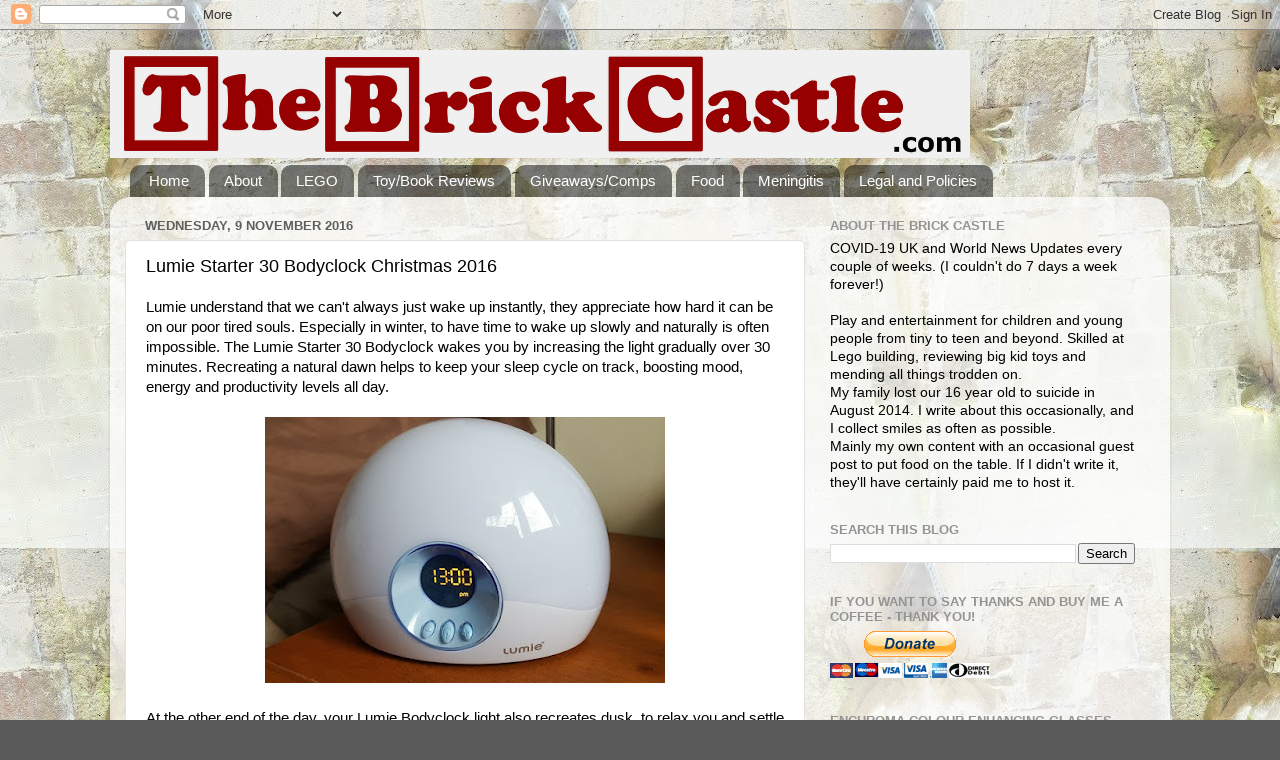

--- FILE ---
content_type: text/html; charset=UTF-8
request_url: https://www.thebrickcastle.com/2016/11/lumie-starter-30-bodyclock-christmas.html?m=0
body_size: 61933
content:
<!DOCTYPE html>
<html class='v2' dir='ltr' xmlns='http://www.w3.org/1999/xhtml' xmlns:b='http://www.google.com/2005/gml/b' xmlns:data='http://www.google.com/2005/gml/data' xmlns:expr='http://www.google.com/2005/gml/expr' xmlns:fb='https://www.facebook.com/2008/fbml'>
<head>
<link href='https://www.blogger.com/static/v1/widgets/335934321-css_bundle_v2.css' rel='stylesheet' type='text/css'/>
<meta content='88cf11c0414900b517532c42814db950' name='p:domain_verify'/>
<meta content='4A1C3FECEAAB764A33C53392E432A843' name='msvalidate.01'/>
<!-- UgdvsE6ryasI7q81_jMyg3wb5Fs -->
<meta content='IE=EmulateIE7' http-equiv='X-UA-Compatible'/>
<meta content='width=1100' name='viewport'/>
<meta content='text/html; charset=UTF-8' http-equiv='Content-Type'/>
<meta content='blogger' name='generator'/>
<link href='https://www.thebrickcastle.com/favicon.ico' rel='icon' type='image/x-icon'/>
<link href='https://www.thebrickcastle.com/2016/11/lumie-starter-30-bodyclock-christmas.html' rel='canonical'/>
<link rel="alternate" type="application/atom+xml" title="The Brick Castle - Atom" href="https://www.thebrickcastle.com/feeds/posts/default" />
<link rel="alternate" type="application/rss+xml" title="The Brick Castle - RSS" href="https://www.thebrickcastle.com/feeds/posts/default?alt=rss" />
<link rel="service.post" type="application/atom+xml" title="The Brick Castle - Atom" href="https://www.blogger.com/feeds/2308635202411289169/posts/default" />

<link rel="alternate" type="application/atom+xml" title="The Brick Castle - Atom" href="https://www.thebrickcastle.com/feeds/4324890199855055055/comments/default" />
<!--Can't find substitution for tag [blog.ieCssRetrofitLinks]-->
<link href='https://blogger.googleusercontent.com/img/b/R29vZ2xl/AVvXsEjq0hMp5aZNDxNLwq4Cpjsenv5phJI7lDajs8lCYeazGxj8-JIB88pfE8ydvTge1G9J89PB_YllHCGaRbxXd7zDfW-avZNdkgQR-F61CHj9otssIUYJj5NmgGdxK9uD0TJrFk9iiOhYo6w/s400/Lumie+Starter+30+Bodyclock+review.jpg' rel='image_src'/>
<meta content='https://www.thebrickcastle.com/2016/11/lumie-starter-30-bodyclock-christmas.html' property='og:url'/>
<meta content='Lumie Starter 30 Bodyclock Christmas 2016' property='og:title'/>
<meta content='Lifestyle, mental and physical wellbeing, games and life with a large family who understand loss.' property='og:description'/>
<meta content='https://blogger.googleusercontent.com/img/b/R29vZ2xl/AVvXsEjq0hMp5aZNDxNLwq4Cpjsenv5phJI7lDajs8lCYeazGxj8-JIB88pfE8ydvTge1G9J89PB_YllHCGaRbxXd7zDfW-avZNdkgQR-F61CHj9otssIUYJj5NmgGdxK9uD0TJrFk9iiOhYo6w/w1200-h630-p-k-no-nu/Lumie+Starter+30+Bodyclock+review.jpg' property='og:image'/>
<title>The Brick Castle: Lumie Starter 30 Bodyclock Christmas 2016</title>
<style id='page-skin-1' type='text/css'><!--
/*-----------------------------------------------
Blogger Template Style
Name:     Picture Window
Designer: Blogger
URL:      www.blogger.com
----------------------------------------------- */
/* Content
----------------------------------------------- */
body {
font: normal normal 15px Arial, Tahoma, Helvetica, FreeSans, sans-serif;
color: #000000;
background: #5a5a5a url(//4.bp.blogspot.com/-D3mHHGRyTQY/WqmnB26h8OI/AAAAAAAEI9Y/h0gMhOqCQqc4ChaZ0Eu4zJredKv1YaSGwCK4BGAYYCw/s0/Blog%2BBackground%2BPart%2B2%2Binverted.jpg) repeat scroll top left;
}
html body .region-inner {
min-width: 0;
max-width: 100%;
width: auto;
}
.content-outer {
font-size: 90%;
}
a:link {
text-decoration:none;
color: #5f3cb6;
}
a:visited {
text-decoration:none;
color: #8e74d0;
}
a:hover {
text-decoration:underline;
color: #6b46ff;
}
.content-outer {
background: transparent none repeat scroll top left;
-moz-border-radius: 0;
-webkit-border-radius: 0;
-goog-ms-border-radius: 0;
border-radius: 0;
-moz-box-shadow: 0 0 0 rgba(0, 0, 0, .15);
-webkit-box-shadow: 0 0 0 rgba(0, 0, 0, .15);
-goog-ms-box-shadow: 0 0 0 rgba(0, 0, 0, .15);
box-shadow: 0 0 0 rgba(0, 0, 0, .15);
margin: 20px auto;
}
.content-inner {
padding: 0;
}
/* Header
----------------------------------------------- */
.header-outer {
background: transparent none repeat-x scroll top left;
_background-image: none;
color: #ffffff;
-moz-border-radius: 0;
-webkit-border-radius: 0;
-goog-ms-border-radius: 0;
border-radius: 0;
}
.Header img, .Header #header-inner {
-moz-border-radius: 0;
-webkit-border-radius: 0;
-goog-ms-border-radius: 0;
border-radius: 0;
}
.header-inner .Header .titlewrapper,
.header-inner .Header .descriptionwrapper {
padding-left: 0;
padding-right: 0;
}
.Header h1 {
font: normal normal 36px Arial, Tahoma, Helvetica, FreeSans, sans-serif;
text-shadow: 1px 1px 3px rgba(0, 0, 0, 0.3);
}
.Header h1 a {
color: #ffffff;
}
.Header .description {
font-size: 130%;
}
/* Tabs
----------------------------------------------- */
.tabs-inner {
margin: .5em 20px 0;
padding: 0;
}
.tabs-inner .section {
margin: 0;
}
.tabs-inner .widget ul {
padding: 0;
background: rgba(90, 90, 90, 0) none repeat scroll bottom;
-moz-border-radius: 0;
-webkit-border-radius: 0;
-goog-ms-border-radius: 0;
border-radius: 0;
}
.tabs-inner .widget li {
border: none;
}
.tabs-inner .widget li a {
display: inline-block;
padding: .5em 1em;
margin-right: .25em;
color: #ffffff;
font: normal normal 15px Arial, Tahoma, Helvetica, FreeSans, sans-serif;
-moz-border-radius: 10px 10px 0 0;
-webkit-border-top-left-radius: 10px;
-webkit-border-top-right-radius: 10px;
-goog-ms-border-radius: 10px 10px 0 0;
border-radius: 10px 10px 0 0;
background: transparent url(//www.blogblog.com/1kt/transparent/black50.png) repeat scroll top left;
border-right: 1px solid rgba(90, 90, 90, 0);
}
.tabs-inner .widget li:first-child a {
padding-left: 1.25em;
-moz-border-radius-topleft: 10px;
-moz-border-radius-bottomleft: 0;
-webkit-border-top-left-radius: 10px;
-webkit-border-bottom-left-radius: 0;
-goog-ms-border-top-left-radius: 10px;
-goog-ms-border-bottom-left-radius: 0;
border-top-left-radius: 10px;
border-bottom-left-radius: 0;
}
.tabs-inner .widget li.selected a,
.tabs-inner .widget li a:hover {
position: relative;
z-index: 1;
background: rgba(90, 90, 90, 0) url(//www.blogblog.com/1kt/transparent/white80.png) repeat scroll bottom;
color: #336699;
-moz-box-shadow: 0 0 3px rgba(0, 0, 0, .15);
-webkit-box-shadow: 0 0 3px rgba(0, 0, 0, .15);
-goog-ms-box-shadow: 0 0 3px rgba(0, 0, 0, .15);
box-shadow: 0 0 3px rgba(0, 0, 0, .15);
}
/* Headings
----------------------------------------------- */
h2 {
font: bold normal 13px Arial, Tahoma, Helvetica, FreeSans, sans-serif;
text-transform: uppercase;
color: #949494;
margin: .5em 0;
}
/* Main
----------------------------------------------- */
.main-outer {
background: transparent url(//www.blogblog.com/1kt/transparent/white80.png) repeat scroll top left;
-moz-border-radius: 20px 20px 0 0;
-webkit-border-top-left-radius: 20px;
-webkit-border-top-right-radius: 20px;
-webkit-border-bottom-left-radius: 0;
-webkit-border-bottom-right-radius: 0;
-goog-ms-border-radius: 20px 20px 0 0;
border-radius: 20px 20px 0 0;
-moz-box-shadow: 0 1px 3px rgba(0, 0, 0, .15);
-webkit-box-shadow: 0 1px 3px rgba(0, 0, 0, .15);
-goog-ms-box-shadow: 0 1px 3px rgba(0, 0, 0, .15);
box-shadow: 0 1px 3px rgba(0, 0, 0, .15);
}
.main-inner {
padding: 15px 20px 20px;
}
.main-inner .column-center-inner {
padding: 0 0;
}
.main-inner .column-left-inner {
padding-left: 0;
}
.main-inner .column-right-inner {
padding-right: 0;
}
/* Posts
----------------------------------------------- */
h3.post-title {
margin: 0;
font: normal normal 18px Arial, Tahoma, Helvetica, FreeSans, sans-serif;
}
.comments h4 {
margin: 1em 0 0;
font: normal normal 18px Arial, Tahoma, Helvetica, FreeSans, sans-serif;
}
.date-header span {
color: #5f5f5f;
}
.post-outer {
background-color: #ffffff;
border: solid 1px #e1e1e1;
-moz-border-radius: 5px;
-webkit-border-radius: 5px;
border-radius: 5px;
-goog-ms-border-radius: 5px;
padding: 15px 20px;
margin: 0 -20px 20px;
}
.post-body {
line-height: 1.4;
font-size: 110%;
position: relative;
}
.post-header {
margin: 0 0 1.5em;
color: #a2a2a2;
line-height: 1.6;
}
.post-footer {
margin: .5em 0 0;
color: #a2a2a2;
line-height: 1.6;
}
#blog-pager {
font-size: 140%
}
#comments .comment-author {
padding-top: 1.5em;
border-top: dashed 1px #ccc;
border-top: dashed 1px rgba(128, 128, 128, .5);
background-position: 0 1.5em;
}
#comments .comment-author:first-child {
padding-top: 0;
border-top: none;
}
.avatar-image-container {
margin: .2em 0 0;
}
/* Comments
----------------------------------------------- */
.comments .comments-content .icon.blog-author {
background-repeat: no-repeat;
background-image: url([data-uri]);
}
.comments .comments-content .loadmore a {
border-top: 1px solid #6b46ff;
border-bottom: 1px solid #6b46ff;
}
.comments .continue {
border-top: 2px solid #6b46ff;
}
/* Widgets
----------------------------------------------- */
.widget ul, .widget #ArchiveList ul.flat {
padding: 0;
list-style: none;
}
.widget ul li, .widget #ArchiveList ul.flat li {
border-top: dashed 1px #ccc;
border-top: dashed 1px rgba(128, 128, 128, .5);
}
.widget ul li:first-child, .widget #ArchiveList ul.flat li:first-child {
border-top: none;
}
.widget .post-body ul {
list-style: disc;
}
.widget .post-body ul li {
border: none;
}
/* Footer
----------------------------------------------- */
.footer-outer {
color:#d1d1d1;
background: transparent url(//www.blogblog.com/1kt/transparent/black50.png) repeat scroll top left;
-moz-border-radius: 0 0 20px 20px;
-webkit-border-top-left-radius: 0;
-webkit-border-top-right-radius: 0;
-webkit-border-bottom-left-radius: 20px;
-webkit-border-bottom-right-radius: 20px;
-goog-ms-border-radius: 0 0 20px 20px;
border-radius: 0 0 20px 20px;
-moz-box-shadow: 0 1px 3px rgba(0, 0, 0, .15);
-webkit-box-shadow: 0 1px 3px rgba(0, 0, 0, .15);
-goog-ms-box-shadow: 0 1px 3px rgba(0, 0, 0, .15);
box-shadow: 0 1px 3px rgba(0, 0, 0, .15);
}
.footer-inner {
padding: 10px 20px 20px;
}
.footer-outer a {
color: #b1a3ef;
}
.footer-outer a:visited {
color: #aa84ef;
}
.footer-outer a:hover {
color: #6b46ff;
}
.footer-outer .widget h2 {
color: #b2b2b2;
}
/* Mobile
----------------------------------------------- */
html body.mobile {
height: auto;
}
html body.mobile {
min-height: 480px;
background-size: 100% auto;
}
.mobile .body-fauxcolumn-outer {
background: transparent none repeat scroll top left;
}
html .mobile .mobile-date-outer, html .mobile .blog-pager {
border-bottom: none;
background: transparent url(//www.blogblog.com/1kt/transparent/white80.png) repeat scroll top left;
margin-bottom: 10px;
}
.mobile .date-outer {
background: transparent url(//www.blogblog.com/1kt/transparent/white80.png) repeat scroll top left;
}
.mobile .header-outer, .mobile .main-outer,
.mobile .post-outer, .mobile .footer-outer {
-moz-border-radius: 0;
-webkit-border-radius: 0;
-goog-ms-border-radius: 0;
border-radius: 0;
}
.mobile .content-outer,
.mobile .main-outer,
.mobile .post-outer {
background: inherit;
border: none;
}
.mobile .content-outer {
font-size: 100%;
}
.mobile-link-button {
background-color: #5f3cb6;
}
.mobile-link-button a:link, .mobile-link-button a:visited {
color: #ffffff;
}
.mobile-index-contents {
color: #000000;
}
.mobile .tabs-inner .PageList .widget-content {
background: rgba(90, 90, 90, 0) url(//www.blogblog.com/1kt/transparent/white80.png) repeat scroll bottom;
color: #336699;
}
.mobile .tabs-inner .PageList .widget-content .pagelist-arrow {
border-left: 1px solid rgba(90, 90, 90, 0);
}

--></style>
<style id='template-skin-1' type='text/css'><!--
body {
min-width: 1060px;
}
.content-outer, .content-fauxcolumn-outer, .region-inner {
min-width: 1060px;
max-width: 1060px;
_width: 1060px;
}
.main-inner .columns {
padding-left: 0px;
padding-right: 350px;
}
.main-inner .fauxcolumn-center-outer {
left: 0px;
right: 350px;
/* IE6 does not respect left and right together */
_width: expression(this.parentNode.offsetWidth -
parseInt("0px") -
parseInt("350px") + 'px');
}
.main-inner .fauxcolumn-left-outer {
width: 0px;
}
.main-inner .fauxcolumn-right-outer {
width: 350px;
}
.main-inner .column-left-outer {
width: 0px;
right: 100%;
margin-left: -0px;
}
.main-inner .column-right-outer {
width: 350px;
margin-right: -350px;
}
#layout {
min-width: 0;
}
#layout .content-outer {
min-width: 0;
width: 800px;
}
#layout .region-inner {
min-width: 0;
width: auto;
}
--></style>
<script>
  (function(i,s,o,g,r,a,m){i['GoogleAnalyticsObject']=r;i[r]=i[r]||function(){
  (i[r].q=i[r].q||[]).push(arguments)},i[r].l=1*new Date();a=s.createElement(o),
  m=s.getElementsByTagName(o)[0];a.async=1;a.src=g;m.parentNode.insertBefore(a,m)
  })(window,document,'script','//www.google-analytics.com/analytics.js','ga');

  ga('create', 'UA-45598297-1', 'thebrickcastle.com');
  ga('send', 'pageview');

</script>
<script>
  (function(i,s,o,g,r,a,m){i['GoogleAnalyticsObject']=r;i[r]=i[r]||function(){
  (i[r].q=i[r].q||[]).push(arguments)},i[r].l=1*new Date();a=s.createElement(o),
  m=s.getElementsByTagName(o)[0];a.async=1;a.src=g;m.parentNode.insertBefore(a,m)
  })(window,document,'script';,'//www.google-analytics.com/analytics.js','ga');

  ga('create', ';UA-45857566-1', 'thebrickcastle.com');
  ga('send', 'pageview');

</script>
<link href='https://www.blogger.com/dyn-css/authorization.css?targetBlogID=2308635202411289169&amp;zx=baf6fa12-9aef-42dd-9bc7-1cc1e1564b43' media='none' onload='if(media!=&#39;all&#39;)media=&#39;all&#39;' rel='stylesheet'/><noscript><link href='https://www.blogger.com/dyn-css/authorization.css?targetBlogID=2308635202411289169&amp;zx=baf6fa12-9aef-42dd-9bc7-1cc1e1564b43' rel='stylesheet'/></noscript>
<meta name='google-adsense-platform-account' content='ca-host-pub-1556223355139109'/>
<meta name='google-adsense-platform-domain' content='blogspot.com'/>

<!-- data-ad-client=ca-pub-2880748085781531 -->

</head>
<script type='text/javascript'>
    (function(window, document){
      window._blogfoster=window._blogfoster || {};
      window._blogfoster.insights=window._blogfoster.insights || {};
      window._blogfoster.insights.websiteId=9514;
      var t="https://insights.blogfoster.com/v1/" + window._blogfoster.insights.websiteId + ".js";
      var e=document, s=e.createElement("script"), a=e.getElementsByTagName("script")[0];
      s.type="text/javascript"; s.defer=true; s.async=true; s.src=t; a.parentNode.insertBefore(s,a);
    })(window, document);
  </script>
<noscript>
<p><img alt='' src='https://insights.blogfoster.com/v1/9514.png' style='border:0;'/></p>
</noscript>
<body class='loading variant-open'>
<div id='fb-root'></div>
<script>(function(d, s, id) {
  var js, fjs = d.getElementsByTagName(s)[0];
  if (d.getElementById(id)) return;
  js = d.createElement(s); js.id = id;
  js.src = "//connect.facebook.net/en_GB/all.js#xfbml=1";
  fjs.parentNode.insertBefore(js, fjs);
}(document, 'script', 'facebook-jssdk'));</script>
<div class='navbar section' id='navbar'><div class='widget Navbar' data-version='1' id='Navbar1'><script type="text/javascript">
    function setAttributeOnload(object, attribute, val) {
      if(window.addEventListener) {
        window.addEventListener('load',
          function(){ object[attribute] = val; }, false);
      } else {
        window.attachEvent('onload', function(){ object[attribute] = val; });
      }
    }
  </script>
<div id="navbar-iframe-container"></div>
<script type="text/javascript" src="https://apis.google.com/js/platform.js"></script>
<script type="text/javascript">
      gapi.load("gapi.iframes:gapi.iframes.style.bubble", function() {
        if (gapi.iframes && gapi.iframes.getContext) {
          gapi.iframes.getContext().openChild({
              url: 'https://www.blogger.com/navbar/2308635202411289169?po\x3d4324890199855055055\x26origin\x3dhttps://www.thebrickcastle.com',
              where: document.getElementById("navbar-iframe-container"),
              id: "navbar-iframe"
          });
        }
      });
    </script><script type="text/javascript">
(function() {
var script = document.createElement('script');
script.type = 'text/javascript';
script.src = '//pagead2.googlesyndication.com/pagead/js/google_top_exp.js';
var head = document.getElementsByTagName('head')[0];
if (head) {
head.appendChild(script);
}})();
</script>
</div></div>
<div class='body-fauxcolumns'>
<div class='fauxcolumn-outer body-fauxcolumn-outer'>
<div class='cap-top'>
<div class='cap-left'></div>
<div class='cap-right'></div>
</div>
<div class='fauxborder-left'>
<div class='fauxborder-right'></div>
<div class='fauxcolumn-inner'>
</div>
</div>
<div class='cap-bottom'>
<div class='cap-left'></div>
<div class='cap-right'></div>
</div>
</div>
</div>
<div class='content'>
<div class='content-fauxcolumns'>
<div class='fauxcolumn-outer content-fauxcolumn-outer'>
<div class='cap-top'>
<div class='cap-left'></div>
<div class='cap-right'></div>
</div>
<div class='fauxborder-left'>
<div class='fauxborder-right'></div>
<div class='fauxcolumn-inner'>
</div>
</div>
<div class='cap-bottom'>
<div class='cap-left'></div>
<div class='cap-right'></div>
</div>
</div>
</div>
<div class='content-outer'>
<div class='content-cap-top cap-top'>
<div class='cap-left'></div>
<div class='cap-right'></div>
</div>
<div class='fauxborder-left content-fauxborder-left'>
<div class='fauxborder-right content-fauxborder-right'></div>
<div class='content-inner'>
<header>
<div class='header-outer'>
<div class='header-cap-top cap-top'>
<div class='cap-left'></div>
<div class='cap-right'></div>
</div>
<div class='fauxborder-left header-fauxborder-left'>
<div class='fauxborder-right header-fauxborder-right'></div>
<div class='region-inner header-inner'>
<div class='header section' id='header'><div class='widget Header' data-version='1' id='Header1'>
<div id='header-inner'>
<a href='https://www.thebrickcastle.com/?m=0' style='display: block'>
<img alt='The Brick Castle' height='108px; ' id='Header1_headerimg' src='https://blogger.googleusercontent.com/img/b/R29vZ2xl/AVvXsEjeSiFi5O7A4mYGcqdl8k4i9Fj3OoqX_70gZ884PBK3jZG_V5nm_BuWkBEfVc6bZuvog7b5hiLw5F5il9yCFIZsEA0mrrJjx2fqH6eEXgxfXoqGTckWCvN73iS-TB9UgS0O3OTLRPF4hoHI/s1600/Brick-castle-Wide-Wh-1.gif' style='display: block' width='860px; '/>
</a>
</div>
</div></div>
</div>
</div>
<div class='header-cap-bottom cap-bottom'>
<div class='cap-left'></div>
<div class='cap-right'></div>
</div>
</div>
</header>
<div class='tabs-outer'>
<div class='tabs-cap-top cap-top'>
<div class='cap-left'></div>
<div class='cap-right'></div>
</div>
<div class='fauxborder-left tabs-fauxborder-left'>
<div class='fauxborder-right tabs-fauxborder-right'></div>
<div class='region-inner tabs-inner'>
<div class='tabs section' id='crosscol'><div class='widget PageList' data-version='1' id='PageList1'>
<h2>Pages</h2>
<div class='widget-content'>
<ul>
<li>
<a href='https://www.thebrickcastle.com/?m=0'>Home</a>
</li>
<li>
<a href='https://www.thebrickcastle.com/p/about-us.html?m=0'>About</a>
</li>
<li>
<a href='https://www.thebrickcastle.com/p/lego-reviews.html?m=0'>LEGO</a>
</li>
<li>
<a href='https://www.thebrickcastle.com/p/toy-reviews.html?m=0'>Toy/Book Reviews</a>
</li>
<li>
<a href='https://www.thebrickcastle.com/p/giveawayscompetitions.html?m=0'>Giveaways/Comps</a>
</li>
<li>
<a href='https://www.thebrickcastle.com/p/food.html?m=0'>Food</a>
</li>
<li>
<a href='https://www.thebrickcastle.com/p/meningitis-diary.html?m=0'>Meningitis</a>
</li>
<li>
<a href='https://www.thebrickcastle.com/p/disclosure.html?m=0'>Legal and Policies</a>
</li>
</ul>
<div class='clear'></div>
</div>
</div></div>
<div class='tabs no-items section' id='crosscol-overflow'></div>
</div>
</div>
<div class='tabs-cap-bottom cap-bottom'>
<div class='cap-left'></div>
<div class='cap-right'></div>
</div>
</div>
<div class='main-outer'>
<div class='main-cap-top cap-top'>
<div class='cap-left'></div>
<div class='cap-right'></div>
</div>
<div class='fauxborder-left main-fauxborder-left'>
<div class='fauxborder-right main-fauxborder-right'></div>
<div class='region-inner main-inner'>
<div class='columns fauxcolumns'>
<div class='fauxcolumn-outer fauxcolumn-center-outer'>
<div class='cap-top'>
<div class='cap-left'></div>
<div class='cap-right'></div>
</div>
<div class='fauxborder-left'>
<div class='fauxborder-right'></div>
<div class='fauxcolumn-inner'>
</div>
</div>
<div class='cap-bottom'>
<div class='cap-left'></div>
<div class='cap-right'></div>
</div>
</div>
<div class='fauxcolumn-outer fauxcolumn-left-outer'>
<div class='cap-top'>
<div class='cap-left'></div>
<div class='cap-right'></div>
</div>
<div class='fauxborder-left'>
<div class='fauxborder-right'></div>
<div class='fauxcolumn-inner'>
</div>
</div>
<div class='cap-bottom'>
<div class='cap-left'></div>
<div class='cap-right'></div>
</div>
</div>
<div class='fauxcolumn-outer fauxcolumn-right-outer'>
<div class='cap-top'>
<div class='cap-left'></div>
<div class='cap-right'></div>
</div>
<div class='fauxborder-left'>
<div class='fauxborder-right'></div>
<div class='fauxcolumn-inner'>
</div>
</div>
<div class='cap-bottom'>
<div class='cap-left'></div>
<div class='cap-right'></div>
</div>
</div>
<!-- corrects IE6 width calculation -->
<div class='columns-inner'>
<div class='column-center-outer'>
<div class='column-center-inner'>
<div class='main section' id='main'><div class='widget Blog' data-version='1' id='Blog1'>
<div class='blog-posts hfeed'>

          <div class="date-outer">
        
<h2 class='date-header'><span>Wednesday, 9 November 2016</span></h2>

          <div class="date-posts">
        
<div class='post-outer'>
<div class='post hentry' itemprop='blogPost' itemscope='itemscope' itemtype='http://schema.org/BlogPosting'>
<meta content='https://blogger.googleusercontent.com/img/b/R29vZ2xl/AVvXsEjq0hMp5aZNDxNLwq4Cpjsenv5phJI7lDajs8lCYeazGxj8-JIB88pfE8ydvTge1G9J89PB_YllHCGaRbxXd7zDfW-avZNdkgQR-F61CHj9otssIUYJj5NmgGdxK9uD0TJrFk9iiOhYo6w/s72-c/Lumie+Starter+30+Bodyclock+review.jpg' itemprop='image_url'/>
<meta content='2308635202411289169' itemprop='blogId'/>
<meta content='4324890199855055055' itemprop='postId'/>
<a name='4324890199855055055'></a>
<h3 class='post-title entry-title' itemprop='name'>
Lumie Starter 30 Bodyclock Christmas 2016
</h3>
<div class='post-header'>
<div class='post-header-line-1'></div>
</div>
<div class='post-body entry-content' id='post-body-4324890199855055055' itemprop='description articleBody'>
Lumie understand that we can't always just wake up instantly, they appreciate how hard it can be on our poor tired souls. Especially in winter, to have time to wake up slowly and naturally is often impossible. The Lumie Starter 30 Bodyclock wakes you by increasing the light gradually over 30 minutes. Recreating a natural dawn helps to keep your sleep cycle on track, boosting mood, energy and productivity levels all day.<br />
<br />
<div class="separator" style="clear: both; text-align: center;">
<a href="https://blogger.googleusercontent.com/img/b/R29vZ2xl/AVvXsEjq0hMp5aZNDxNLwq4Cpjsenv5phJI7lDajs8lCYeazGxj8-JIB88pfE8ydvTge1G9J89PB_YllHCGaRbxXd7zDfW-avZNdkgQR-F61CHj9otssIUYJj5NmgGdxK9uD0TJrFk9iiOhYo6w/s1600/Lumie+Starter+30+Bodyclock+review.jpg" imageanchor="1" style="margin-left: 1em; margin-right: 1em;"><img border="0" height="266" src="https://blogger.googleusercontent.com/img/b/R29vZ2xl/AVvXsEjq0hMp5aZNDxNLwq4Cpjsenv5phJI7lDajs8lCYeazGxj8-JIB88pfE8ydvTge1G9J89PB_YllHCGaRbxXd7zDfW-avZNdkgQR-F61CHj9otssIUYJj5NmgGdxK9uD0TJrFk9iiOhYo6w/s400/Lumie+Starter+30+Bodyclock+review.jpg" width="400" /></a></div>
<br />
At the other end of the day, your Lumie Bodyclock light also recreates dusk, to relax you and settle you for a better night's sleep... <br />
<br />
<div class="separator" style="clear: both; text-align: center;">
<a href="https://blogger.googleusercontent.com/img/b/R29vZ2xl/AVvXsEiV6wWdLen0oMmB9G59DdbDohLqchLOvnSU_DyZTfVpfS_l5cPxXFWgEP6L01Hog9XvWOsZpcRK-PzK4deX3fo6KVXacY8IMUcLoARb4GuF1F8FF5nLAWYujWQ6kG_9H-nMvMWTORP1Ls0/s1600/20161107_143935.jpg" imageanchor="1" style="margin-left: 1em; margin-right: 1em;"><img border="0" height="375" src="https://blogger.googleusercontent.com/img/b/R29vZ2xl/AVvXsEiV6wWdLen0oMmB9G59DdbDohLqchLOvnSU_DyZTfVpfS_l5cPxXFWgEP6L01Hog9XvWOsZpcRK-PzK4deX3fo6KVXacY8IMUcLoARb4GuF1F8FF5nLAWYujWQ6kG_9H-nMvMWTORP1Ls0/s400/20161107_143935.jpg" width="400" /></a></div>
<a name="more"></a><br />
I live in Manchester. In Winter we get 14 seconds of sunlight a day, usually around 1pm, and it isn't usually wise to stay in bed until then, it also means we really are missing out on natural light. The Lumie Bodyclock can also be used with a lightbox to help combat <a href="http://www.nhs.uk/conditions/Seasonal-affective-disorder/Pages/Introduction.aspx" target="_blank">SAD</a>, and can help reset your circadian rhythm to overcome jetlag or shift work. <br />
<br />
<div class="separator" style="clear: both; text-align: center;">
<a href="https://blogger.googleusercontent.com/img/b/R29vZ2xl/AVvXsEjlAvoAwsNwtjyO3kFtVvknz2oN-1c9AWnMzLOokV5t-2kuOx8eeBc3dpf97I2sTjLDvYOn1197NxOWlCcvS061LFdHHktOne5aYpN4J0B_PKRPQbV8cqNMMtkmZ1yzuo46zTLXXnY4LBA/s1600/w2563.jpg" imageanchor="1" style="margin-left: 1em; margin-right: 1em;"><img border="0" height="282" src="https://blogger.googleusercontent.com/img/b/R29vZ2xl/AVvXsEjlAvoAwsNwtjyO3kFtVvknz2oN-1c9AWnMzLOokV5t-2kuOx8eeBc3dpf97I2sTjLDvYOn1197NxOWlCcvS061LFdHHktOne5aYpN4J0B_PKRPQbV8cqNMMtkmZ1yzuo46zTLXXnY4LBA/s400/w2563.jpg" width="400" /></a></div>
<br />
Setting up the clock is really easy. It's necessary to take the cover off to install the specially designed bulb, and then follow the written instructions or online video tutorial to set up your clock as you want it. I found the instructions looked really daunting, but when I actually came to do it, it was easy and straightforward. <br />
<br />
<div class="separator" style="clear: both; text-align: center;">
<a href="https://blogger.googleusercontent.com/img/b/R29vZ2xl/AVvXsEj3EpEq63BlOiKIy2mqW39kQsFk93vxBD2R5PEobvA5yNV8VzcK2HT0jl6QMuF1HG3MHwL-OxYNQkI1EOVfjt0um0JMSvzxA0Kjn7IHkELiSVv-uFjZwsKR0PsdvS0Dtl-PlMllKqvnK78/s1600/Taking+apart+Lumie+bodyclock+to+insert+bulb.jpg" imageanchor="1" style="margin-left: 1em; margin-right: 1em;"><img border="0" height="265" src="https://blogger.googleusercontent.com/img/b/R29vZ2xl/AVvXsEj3EpEq63BlOiKIy2mqW39kQsFk93vxBD2R5PEobvA5yNV8VzcK2HT0jl6QMuF1HG3MHwL-OxYNQkI1EOVfjt0um0JMSvzxA0Kjn7IHkELiSVv-uFjZwsKR0PsdvS0Dtl-PlMllKqvnK78/s400/Taking+apart+Lumie+bodyclock+to+insert+bulb.jpg" width="400" /></a></div>
<br />
The Lumie Bodyclock light has a gorgeous 'rays of sunshine' effect at the rear, which diffuses the light and throws a pattern on the wall. You can also use your clock as an infinitely adjustable dimmable nightlight. The light level changes are really broad, from a bright white light, to a warm glow to represent the setting/rising sun.<br />
<br />
<div class="separator" style="clear: both; text-align: center;">
<a href="https://blogger.googleusercontent.com/img/b/R29vZ2xl/AVvXsEgq8OjT7fN7NAJSJh1G-hkiRQj-aKsxAd003A2_ojz_StPAMMQWt2rPrlievt9AGpEckOHAtGQLwtJMwnB4bfHj16JbRXv3_WsjegCzf7TvUpdIb-poh233Ugt-GjB9xFyTCQjMxQT0T1U/s1600/Lumie+Bodyclock+dimmable+different+light+settings.jpg" imageanchor="1" style="margin-left: 1em; margin-right: 1em;"><img border="0" height="265" src="https://blogger.googleusercontent.com/img/b/R29vZ2xl/AVvXsEgq8OjT7fN7NAJSJh1G-hkiRQj-aKsxAd003A2_ojz_StPAMMQWt2rPrlievt9AGpEckOHAtGQLwtJMwnB4bfHj16JbRXv3_WsjegCzf7TvUpdIb-poh233Ugt-GjB9xFyTCQjMxQT0T1U/s400/Lumie+Bodyclock+dimmable+different+light+settings.jpg" width="400" /></a></div>
<br />
I haven't yet had time to properly test the Lumie Bodyclock, but I have a lot of faith in the Science behind it and the positive reviews I've heard from people I know and trust, as well as those I've read online. And I'm pleased with what I've seen so far.... ask me again in the morning....<br />
<br />
<div style="text-align: center;">
I'll no doubt revisit the Lumie Bodyclock later and my teenage daughter is also using the <a href="http://www.lumie.com/collections/light-therapy-skincare/products/clear" rel="nofollow" target="_blank">Lumie Clear - Light Therapy for problem skin</a>.</div>
<br />
<div class="separator" style="clear: both; text-align: center;">
<a href="https://blogger.googleusercontent.com/img/b/R29vZ2xl/AVvXsEjJGb_oA2zs-EDsmFEPUNAAog415ZvFfRjUGyPw0AoRTlcvfPazD3QlS_utokUsAu398LZ7qhNmXtGO-QOVaMsVn_ApwRiL3FQrAZhuwUDiacrYZZ2hpZhUBl2g5iXZrU67ku-Cz-BGxfY/s1600/Lumie+Clear+Skin+treatment+light+therapy+.jpg" imageanchor="1" style="margin-left: 1em; margin-right: 1em;"><img border="0" height="221" src="https://blogger.googleusercontent.com/img/b/R29vZ2xl/AVvXsEjJGb_oA2zs-EDsmFEPUNAAog415ZvFfRjUGyPw0AoRTlcvfPazD3QlS_utokUsAu398LZ7qhNmXtGO-QOVaMsVn_ApwRiL3FQrAZhuwUDiacrYZZ2hpZhUBl2g5iXZrU67ku-Cz-BGxfY/s320/Lumie+Clear+Skin+treatment+light+therapy+.jpg" width="320" /></a></div>
<br />
<div style="text-align: center;">
&nbsp;<b>The Starter 30 has an rrp of &#163;59.95 and there are a range of Lumie Bodyclocks with different special functions. You can find out more about the range, and what it can do for you, on the <a href="http://www.lumie.com/" rel="nofollow" target="_blank">Lumie Bodyclock website</a>.&nbsp;</b> </div>
<br />
<div class="separator" style="clear: both; text-align: center;">
<a href="https://blogger.googleusercontent.com/img/b/R29vZ2xl/AVvXsEhONK-ez_JBkMl-QRR0Ynhyev0Tu631Z6hQdedBx-Bb9QA7d1vcYhDcRoU7tPE837zAjqgH8fv4JkoC0w41p5j_6MoRhDSzUDtb3IGOwVXnyIsAhw3vvo7H6ErMfyuPWLbHeCxaPVG5J2o/s1600/20161107_144006.jpg" imageanchor="1" style="margin-left: 1em; margin-right: 1em;"><img border="0" height="321" src="https://blogger.googleusercontent.com/img/b/R29vZ2xl/AVvXsEhONK-ez_JBkMl-QRR0Ynhyev0Tu631Z6hQdedBx-Bb9QA7d1vcYhDcRoU7tPE837zAjqgH8fv4JkoC0w41p5j_6MoRhDSzUDtb3IGOwVXnyIsAhw3vvo7H6ErMfyuPWLbHeCxaPVG5J2o/s400/20161107_144006.jpg" width="400" /></a></div>
<br />
<div style="text-align: center;">
<b>Lumie kindly offered a <a href="http://www.lumie.com/collections/light-therapy-waking/products/bodyclock-starter-30" rel="" target="_blank">Starter 30 Bodyclock</a> worth &#163;59.95 for one of my readers in my Christmas Present Giveaways 2016. That giveaway has now ended. </b></div>
&nbsp; <br />
<div class="separator" style="clear: both; text-align: center;">
<a href="https://blogger.googleusercontent.com/img/b/R29vZ2xl/AVvXsEiaWBg-xsky_82ZTI0y4mr_2NiX7L7voqYN7SI4W3LYBDbvVJiFLR4lZ6eFpKgjNORi_deTt1E0tRuoR6E2NUMEgtm_i9P88NPjoR5iQmS3t2O2yOoR9DVT7tfQ5Pspsepbaqkz0Am4z74/s1600/Christmas+2016.jpg" imageanchor="1" style="margin-left: 1em; margin-right: 1em;"><img border="0" height="250" src="https://blogger.googleusercontent.com/img/b/R29vZ2xl/AVvXsEiaWBg-xsky_82ZTI0y4mr_2NiX7L7voqYN7SI4W3LYBDbvVJiFLR4lZ6eFpKgjNORi_deTt1E0tRuoR6E2NUMEgtm_i9P88NPjoR5iQmS3t2O2yOoR9DVT7tfQ5Pspsepbaqkz0Am4z74/s400/Christmas+2016.jpg" width="400" /></a></div>
<br />
<div style="text-align: center;">
<b>To see my other giveaways, please go to <a href="http://www.thebrickcastle.com/p/giveawayscompetitions.html" target="_blank">my giveaways page</a>.</b><script async="true" src="https://js.gleam.io/e.js" type="text/javascript"></script>
</div>
<br />
<br />
<div style='clear: both;'></div>
</div>
<div class='post-footer'>
<div class='post-footer-line post-footer-line-1'><span class='post-author vcard'>
Posted by
<span class='fn' itemprop='author' itemscope='itemscope' itemtype='http://schema.org/Person'>
<meta content='https://www.blogger.com/profile/00090208734161519771' itemprop='url'/>
<a href='https://www.blogger.com/profile/00090208734161519771' rel='author' title='author profile'>
<span itemprop='name'>Jenny at The Brick Castle</span>
</a>
</span>
</span>
<span class='post-timestamp'>
at
<meta content='https://www.thebrickcastle.com/2016/11/lumie-starter-30-bodyclock-christmas.html?m=0' itemprop='url'/>
<a class='timestamp-link' href='https://www.thebrickcastle.com/2016/11/lumie-starter-30-bodyclock-christmas.html?m=0' rel='bookmark' title='permanent link'><abbr class='published' itemprop='datePublished' title='2016-11-09T21:24:00Z'>21:24</abbr></a>
</span>
<span class='post-comment-link'>
</span>
<span class='post-icons'>
<span class='item-control blog-admin pid-971294721'>
<a href='https://www.blogger.com/post-edit.g?blogID=2308635202411289169&postID=4324890199855055055&from=pencil' title='Edit Post'>
<img alt='' class='icon-action' height='18' src='https://resources.blogblog.com/img/icon18_edit_allbkg.gif' width='18'/>
</a>
</span>
</span>
<div class='post-share-buttons goog-inline-block'>
<a class='goog-inline-block share-button sb-email' href='https://www.blogger.com/share-post.g?blogID=2308635202411289169&postID=4324890199855055055&target=email' target='_blank' title='Email This'><span class='share-button-link-text'>Email This</span></a><a class='goog-inline-block share-button sb-blog' href='https://www.blogger.com/share-post.g?blogID=2308635202411289169&postID=4324890199855055055&target=blog' onclick='window.open(this.href, "_blank", "height=270,width=475"); return false;' target='_blank' title='BlogThis!'><span class='share-button-link-text'>BlogThis!</span></a><a class='goog-inline-block share-button sb-twitter' href='https://www.blogger.com/share-post.g?blogID=2308635202411289169&postID=4324890199855055055&target=twitter' target='_blank' title='Share to X'><span class='share-button-link-text'>Share to X</span></a><a class='goog-inline-block share-button sb-facebook' href='https://www.blogger.com/share-post.g?blogID=2308635202411289169&postID=4324890199855055055&target=facebook' onclick='window.open(this.href, "_blank", "height=430,width=640"); return false;' target='_blank' title='Share to Facebook'><span class='share-button-link-text'>Share to Facebook</span></a><a class='goog-inline-block share-button sb-pinterest' href='https://www.blogger.com/share-post.g?blogID=2308635202411289169&postID=4324890199855055055&target=pinterest' target='_blank' title='Share to Pinterest'><span class='share-button-link-text'>Share to Pinterest</span></a>
</div>
</div>
<div class='post-footer-line post-footer-line-2'><span class='post-labels'>
Labels:
<a href='https://www.thebrickcastle.com/search/label/Christmas%20Gift?m=0' rel='tag'>Christmas Gift</a>,
<a href='https://www.thebrickcastle.com/search/label/Christmas%20Present%20Giveaway%202016?m=0' rel='tag'>Christmas Present Giveaway 2016</a>,
<a href='https://www.thebrickcastle.com/search/label/Health?m=0' rel='tag'>Health</a>,
<a href='https://www.thebrickcastle.com/search/label/Sleep?m=0' rel='tag'>Sleep</a>
</span>
</div>
<div class='post-footer-line post-footer-line-3'><span class='post-location'>
</span>
</div>
</div>
</div>
<div class='comments' id='comments'>
<a name='comments'></a>
<h4>259 comments:</h4>
<div class='comments-content'>
<script async='async' src='' type='text/javascript'></script>
<script type='text/javascript'>
    (function() {
      var items = null;
      var msgs = null;
      var config = {};

// <![CDATA[
      var cursor = null;
      if (items && items.length > 0) {
        cursor = parseInt(items[items.length - 1].timestamp) + 1;
      }

      var bodyFromEntry = function(entry) {
        var text = (entry &&
                    ((entry.content && entry.content.$t) ||
                     (entry.summary && entry.summary.$t))) ||
            '';
        if (entry && entry.gd$extendedProperty) {
          for (var k in entry.gd$extendedProperty) {
            if (entry.gd$extendedProperty[k].name == 'blogger.contentRemoved') {
              return '<span class="deleted-comment">' + text + '</span>';
            }
          }
        }
        return text;
      }

      var parse = function(data) {
        cursor = null;
        var comments = [];
        if (data && data.feed && data.feed.entry) {
          for (var i = 0, entry; entry = data.feed.entry[i]; i++) {
            var comment = {};
            // comment ID, parsed out of the original id format
            var id = /blog-(\d+).post-(\d+)/.exec(entry.id.$t);
            comment.id = id ? id[2] : null;
            comment.body = bodyFromEntry(entry);
            comment.timestamp = Date.parse(entry.published.$t) + '';
            if (entry.author && entry.author.constructor === Array) {
              var auth = entry.author[0];
              if (auth) {
                comment.author = {
                  name: (auth.name ? auth.name.$t : undefined),
                  profileUrl: (auth.uri ? auth.uri.$t : undefined),
                  avatarUrl: (auth.gd$image ? auth.gd$image.src : undefined)
                };
              }
            }
            if (entry.link) {
              if (entry.link[2]) {
                comment.link = comment.permalink = entry.link[2].href;
              }
              if (entry.link[3]) {
                var pid = /.*comments\/default\/(\d+)\?.*/.exec(entry.link[3].href);
                if (pid && pid[1]) {
                  comment.parentId = pid[1];
                }
              }
            }
            comment.deleteclass = 'item-control blog-admin';
            if (entry.gd$extendedProperty) {
              for (var k in entry.gd$extendedProperty) {
                if (entry.gd$extendedProperty[k].name == 'blogger.itemClass') {
                  comment.deleteclass += ' ' + entry.gd$extendedProperty[k].value;
                } else if (entry.gd$extendedProperty[k].name == 'blogger.displayTime') {
                  comment.displayTime = entry.gd$extendedProperty[k].value;
                }
              }
            }
            comments.push(comment);
          }
        }
        return comments;
      };

      var paginator = function(callback) {
        if (hasMore()) {
          var url = config.feed + '?alt=json&v=2&orderby=published&reverse=false&max-results=50';
          if (cursor) {
            url += '&published-min=' + new Date(cursor).toISOString();
          }
          window.bloggercomments = function(data) {
            var parsed = parse(data);
            cursor = parsed.length < 50 ? null
                : parseInt(parsed[parsed.length - 1].timestamp) + 1
            callback(parsed);
            window.bloggercomments = null;
          }
          url += '&callback=bloggercomments';
          var script = document.createElement('script');
          script.type = 'text/javascript';
          script.src = url;
          document.getElementsByTagName('head')[0].appendChild(script);
        }
      };
      var hasMore = function() {
        return !!cursor;
      };
      var getMeta = function(key, comment) {
        if ('iswriter' == key) {
          var matches = !!comment.author
              && comment.author.name == config.authorName
              && comment.author.profileUrl == config.authorUrl;
          return matches ? 'true' : '';
        } else if ('deletelink' == key) {
          return config.baseUri + '/comment/delete/'
               + config.blogId + '/' + comment.id;
        } else if ('deleteclass' == key) {
          return comment.deleteclass;
        }
        return '';
      };

      var replybox = null;
      var replyUrlParts = null;
      var replyParent = undefined;

      var onReply = function(commentId, domId) {
        if (replybox == null) {
          // lazily cache replybox, and adjust to suit this style:
          replybox = document.getElementById('comment-editor');
          if (replybox != null) {
            replybox.height = '250px';
            replybox.style.display = 'block';
            replyUrlParts = replybox.src.split('#');
          }
        }
        if (replybox && (commentId !== replyParent)) {
          replybox.src = '';
          document.getElementById(domId).insertBefore(replybox, null);
          replybox.src = replyUrlParts[0]
              + (commentId ? '&parentID=' + commentId : '')
              + '#' + replyUrlParts[1];
          replyParent = commentId;
        }
      };

      var hash = (window.location.hash || '#').substring(1);
      var startThread, targetComment;
      if (/^comment-form_/.test(hash)) {
        startThread = hash.substring('comment-form_'.length);
      } else if (/^c[0-9]+$/.test(hash)) {
        targetComment = hash.substring(1);
      }

      // Configure commenting API:
      var configJso = {
        'maxDepth': config.maxThreadDepth
      };
      var provider = {
        'id': config.postId,
        'data': items,
        'loadNext': paginator,
        'hasMore': hasMore,
        'getMeta': getMeta,
        'onReply': onReply,
        'rendered': true,
        'initComment': targetComment,
        'initReplyThread': startThread,
        'config': configJso,
        'messages': msgs
      };

      var render = function() {
        if (window.goog && window.goog.comments) {
          var holder = document.getElementById('comment-holder');
          window.goog.comments.render(holder, provider);
        }
      };

      // render now, or queue to render when library loads:
      if (window.goog && window.goog.comments) {
        render();
      } else {
        window.goog = window.goog || {};
        window.goog.comments = window.goog.comments || {};
        window.goog.comments.loadQueue = window.goog.comments.loadQueue || [];
        window.goog.comments.loadQueue.push(render);
      }
    })();
// ]]>
  </script>
<div id='comment-holder'>
<div class="comment-thread toplevel-thread"><ol id="top-ra"><li class="comment" id="c7069832743534359363"><div class="avatar-image-container"><img src="//www.blogger.com/img/blogger_logo_round_35.png" alt=""/></div><div class="comment-block"><div class="comment-header"><cite class="user"><a href="https://www.blogger.com/profile/10385779239212447121" rel="nofollow">Unknown</a></cite><span class="icon user "></span><span class="datetime secondary-text"><a rel="nofollow" href="https://www.thebrickcastle.com/2016/11/lumie-starter-30-bodyclock-christmas.html?showComment=1478727673649&amp;m=0#c7069832743534359363">9 November 2016 at 21:41</a></span></div><p class="comment-content">My wife is first up as she starts cooking from about 6am. As we have all the family come to our house each year. Kids soon follow so I don&#39;t get a lay in either.<br>I guess it&#39;s only once a year (the rest of the year I can&#39;t get them out of bed) lol 😉</p><span class="comment-actions secondary-text"><a class="comment-reply" target="_self" data-comment-id="7069832743534359363">Reply</a><span class="item-control blog-admin blog-admin pid-1753996252"><a target="_self" href="https://www.blogger.com/comment/delete/2308635202411289169/7069832743534359363">Delete</a></span></span></div><div class="comment-replies"><div id="c7069832743534359363-rt" class="comment-thread inline-thread hidden"><span class="thread-toggle thread-expanded"><span class="thread-arrow"></span><span class="thread-count"><a target="_self">Replies</a></span></span><ol id="c7069832743534359363-ra" class="thread-chrome thread-expanded"><div></div><div id="c7069832743534359363-continue" class="continue"><a class="comment-reply" target="_self" data-comment-id="7069832743534359363">Reply</a></div></ol></div></div><div class="comment-replybox-single" id="c7069832743534359363-ce"></div></li><li class="comment" id="c6590452713788756937"><div class="avatar-image-container"><img src="//resources.blogblog.com/img/blank.gif" alt=""/></div><div class="comment-block"><div class="comment-header"><cite class="user">Solange</cite><span class="icon user "></span><span class="datetime secondary-text"><a rel="nofollow" href="https://www.thebrickcastle.com/2016/11/lumie-starter-30-bodyclock-christmas.html?showComment=1478729111621&amp;m=0#c6590452713788756937">9 November 2016 at 22:05</a></span></div><p class="comment-content">Usually about 8am. The kids get up first in our house.</p><span class="comment-actions secondary-text"><a class="comment-reply" target="_self" data-comment-id="6590452713788756937">Reply</a><span class="item-control blog-admin blog-admin pid-991983387"><a target="_self" href="https://www.blogger.com/comment/delete/2308635202411289169/6590452713788756937">Delete</a></span></span></div><div class="comment-replies"><div id="c6590452713788756937-rt" class="comment-thread inline-thread hidden"><span class="thread-toggle thread-expanded"><span class="thread-arrow"></span><span class="thread-count"><a target="_self">Replies</a></span></span><ol id="c6590452713788756937-ra" class="thread-chrome thread-expanded"><div></div><div id="c6590452713788756937-continue" class="continue"><a class="comment-reply" target="_self" data-comment-id="6590452713788756937">Reply</a></div></ol></div></div><div class="comment-replybox-single" id="c6590452713788756937-ce"></div></li><li class="comment" id="c8034189755014662836"><div class="avatar-image-container"><img src="//www.blogger.com/img/blogger_logo_round_35.png" alt=""/></div><div class="comment-block"><div class="comment-header"><cite class="user"><a href="https://www.blogger.com/profile/14155525148462081358" rel="nofollow">emma walters</a></cite><span class="icon user "></span><span class="datetime secondary-text"><a rel="nofollow" href="https://www.thebrickcastle.com/2016/11/lumie-starter-30-bodyclock-christmas.html?showComment=1478729915493&amp;m=0#c8034189755014662836">9 November 2016 at 22:18</a></span></div><p class="comment-content">im usually awake first at 5.30am latest and wake everyone else at 6am </p><span class="comment-actions secondary-text"><a class="comment-reply" target="_self" data-comment-id="8034189755014662836">Reply</a><span class="item-control blog-admin blog-admin pid-1940074457"><a target="_self" href="https://www.blogger.com/comment/delete/2308635202411289169/8034189755014662836">Delete</a></span></span></div><div class="comment-replies"><div id="c8034189755014662836-rt" class="comment-thread inline-thread"><span class="thread-toggle thread-expanded"><span class="thread-arrow"></span><span class="thread-count"><a target="_self">Replies</a></span></span><ol id="c8034189755014662836-ra" class="thread-chrome thread-expanded"><div><li class="comment" id="c8561205197852620690"><div class="avatar-image-container"><img src="//www.blogger.com/img/blogger_logo_round_35.png" alt=""/></div><div class="comment-block"><div class="comment-header"><cite class="user"><a href="https://www.blogger.com/profile/04274230752537179882" rel="nofollow">maci234</a></cite><span class="icon user "></span><span class="datetime secondary-text"><a rel="nofollow" href="https://www.thebrickcastle.com/2016/11/lumie-starter-30-bodyclock-christmas.html?showComment=1478779613716&amp;m=0#c8561205197852620690">10 November 2016 at 12:06</a></span></div><p class="comment-content">usually about 6,30 am </p><span class="comment-actions secondary-text"><span class="item-control blog-admin blog-admin pid-1547907803"><a target="_self" href="https://www.blogger.com/comment/delete/2308635202411289169/8561205197852620690">Delete</a></span></span></div><div class="comment-replies"><div id="c8561205197852620690-rt" class="comment-thread inline-thread hidden"><span class="thread-toggle thread-expanded"><span class="thread-arrow"></span><span class="thread-count"><a target="_self">Replies</a></span></span><ol id="c8561205197852620690-ra" class="thread-chrome thread-expanded"><div></div><div id="c8561205197852620690-continue" class="continue"><a class="comment-reply" target="_self" data-comment-id="8561205197852620690">Reply</a></div></ol></div></div><div class="comment-replybox-single" id="c8561205197852620690-ce"></div></li></div><div id="c8034189755014662836-continue" class="continue"><a class="comment-reply" target="_self" data-comment-id="8034189755014662836">Reply</a></div></ol></div></div><div class="comment-replybox-single" id="c8034189755014662836-ce"></div></li><li class="comment" id="c2239305042077842032"><div class="avatar-image-container"><img src="//blogger.googleusercontent.com/img/b/R29vZ2xl/AVvXsEghEh1SdNUj26Q5pLb0GAH6kEGBO3P3MJDscBoH8_kxO4x4P0sqP2Z-5hspGNTHBNJ126G4r39KeWI0NPfvWd8hjL17Kh1nH3VG8qz2IfBzHEDa0XIzKhex4u5fRahUpSg/s45-c/image.jpg" alt=""/></div><div class="comment-block"><div class="comment-header"><cite class="user"><a href="https://www.blogger.com/profile/05614574660712928158" rel="nofollow">Hayley</a></cite><span class="icon user "></span><span class="datetime secondary-text"><a rel="nofollow" href="https://www.thebrickcastle.com/2016/11/lumie-starter-30-bodyclock-christmas.html?showComment=1478752027173&amp;m=0#c2239305042077842032">10 November 2016 at 04:27</a></span></div><p class="comment-content">I&#39;m awake first or mum and dad but we all stay in bed. Dad then does a cooked breakfast and we go downstairs x</p><span class="comment-actions secondary-text"><a class="comment-reply" target="_self" data-comment-id="2239305042077842032">Reply</a><span class="item-control blog-admin blog-admin pid-1236727398"><a target="_self" href="https://www.blogger.com/comment/delete/2308635202411289169/2239305042077842032">Delete</a></span></span></div><div class="comment-replies"><div id="c2239305042077842032-rt" class="comment-thread inline-thread hidden"><span class="thread-toggle thread-expanded"><span class="thread-arrow"></span><span class="thread-count"><a target="_self">Replies</a></span></span><ol id="c2239305042077842032-ra" class="thread-chrome thread-expanded"><div></div><div id="c2239305042077842032-continue" class="continue"><a class="comment-reply" target="_self" data-comment-id="2239305042077842032">Reply</a></div></ol></div></div><div class="comment-replybox-single" id="c2239305042077842032-ce"></div></li><li class="comment" id="c5581866263796671887"><div class="avatar-image-container"><img src="//blogger.googleusercontent.com/img/b/R29vZ2xl/AVvXsEghEh1SdNUj26Q5pLb0GAH6kEGBO3P3MJDscBoH8_kxO4x4P0sqP2Z-5hspGNTHBNJ126G4r39KeWI0NPfvWd8hjL17Kh1nH3VG8qz2IfBzHEDa0XIzKhex4u5fRahUpSg/s45-c/image.jpg" alt=""/></div><div class="comment-block"><div class="comment-header"><cite class="user"><a href="https://www.blogger.com/profile/05614574660712928158" rel="nofollow">Hayley</a></cite><span class="icon user "></span><span class="datetime secondary-text"><a rel="nofollow" href="https://www.thebrickcastle.com/2016/11/lumie-starter-30-bodyclock-christmas.html?showComment=1478752079349&amp;m=0#c5581866263796671887">10 November 2016 at 04:27</a></span></div><p class="comment-content">Forgot to say. We are usually awake about 8.30am</p><span class="comment-actions secondary-text"><a class="comment-reply" target="_self" data-comment-id="5581866263796671887">Reply</a><span class="item-control blog-admin blog-admin pid-1236727398"><a target="_self" href="https://www.blogger.com/comment/delete/2308635202411289169/5581866263796671887">Delete</a></span></span></div><div class="comment-replies"><div id="c5581866263796671887-rt" class="comment-thread inline-thread hidden"><span class="thread-toggle thread-expanded"><span class="thread-arrow"></span><span class="thread-count"><a target="_self">Replies</a></span></span><ol id="c5581866263796671887-ra" class="thread-chrome thread-expanded"><div></div><div id="c5581866263796671887-continue" class="continue"><a class="comment-reply" target="_self" data-comment-id="5581866263796671887">Reply</a></div></ol></div></div><div class="comment-replybox-single" id="c5581866263796671887-ce"></div></li><li class="comment" id="c4307212885488160887"><div class="avatar-image-container"><img src="//www.blogger.com/img/blogger_logo_round_35.png" alt=""/></div><div class="comment-block"><div class="comment-header"><cite class="user"><a href="https://www.blogger.com/profile/18066483540248897482" rel="nofollow">Tracy Nixon</a></cite><span class="icon user "></span><span class="datetime secondary-text"><a rel="nofollow" href="https://www.thebrickcastle.com/2016/11/lumie-starter-30-bodyclock-christmas.html?showComment=1478756332353&amp;m=0#c4307212885488160887">10 November 2016 at 05:38</a></span></div><p class="comment-content">Usually around 5.30am.  The kids are up before me for once!</p><span class="comment-actions secondary-text"><a class="comment-reply" target="_self" data-comment-id="4307212885488160887">Reply</a><span class="item-control blog-admin blog-admin pid-1603909665"><a target="_self" href="https://www.blogger.com/comment/delete/2308635202411289169/4307212885488160887">Delete</a></span></span></div><div class="comment-replies"><div id="c4307212885488160887-rt" class="comment-thread inline-thread hidden"><span class="thread-toggle thread-expanded"><span class="thread-arrow"></span><span class="thread-count"><a target="_self">Replies</a></span></span><ol id="c4307212885488160887-ra" class="thread-chrome thread-expanded"><div></div><div id="c4307212885488160887-continue" class="continue"><a class="comment-reply" target="_self" data-comment-id="4307212885488160887">Reply</a></div></ol></div></div><div class="comment-replybox-single" id="c4307212885488160887-ce"></div></li><li class="comment" id="c304028118909377878"><div class="avatar-image-container"><img src="//www.blogger.com/img/blogger_logo_round_35.png" alt=""/></div><div class="comment-block"><div class="comment-header"><cite class="user"><a href="https://www.blogger.com/profile/00429101451234601093" rel="nofollow">thesoupdragon44</a></cite><span class="icon user "></span><span class="datetime secondary-text"><a rel="nofollow" href="https://www.thebrickcastle.com/2016/11/lumie-starter-30-bodyclock-christmas.html?showComment=1478768824459&amp;m=0#c304028118909377878">10 November 2016 at 09:07</a></span></div><p class="comment-content">I am the last to get up as I hate the dark mornings. My son is usually the first but the last two years he woke up at 8am, so no early morning wake ups for us!</p><span class="comment-actions secondary-text"><a class="comment-reply" target="_self" data-comment-id="304028118909377878">Reply</a><span class="item-control blog-admin blog-admin pid-1025369959"><a target="_self" href="https://www.blogger.com/comment/delete/2308635202411289169/304028118909377878">Delete</a></span></span></div><div class="comment-replies"><div id="c304028118909377878-rt" class="comment-thread inline-thread hidden"><span class="thread-toggle thread-expanded"><span class="thread-arrow"></span><span class="thread-count"><a target="_self">Replies</a></span></span><ol id="c304028118909377878-ra" class="thread-chrome thread-expanded"><div></div><div id="c304028118909377878-continue" class="continue"><a class="comment-reply" target="_self" data-comment-id="304028118909377878">Reply</a></div></ol></div></div><div class="comment-replybox-single" id="c304028118909377878-ce"></div></li><li class="comment" id="c6094076310635419221"><div class="avatar-image-container"><img src="//resources.blogblog.com/img/blank.gif" alt=""/></div><div class="comment-block"><div class="comment-header"><cite class="user">Anonymous</cite><span class="icon user "></span><span class="datetime secondary-text"><a rel="nofollow" href="https://www.thebrickcastle.com/2016/11/lumie-starter-30-bodyclock-christmas.html?showComment=1478770785342&amp;m=0#c6094076310635419221">10 November 2016 at 09:39</a></span></div><p class="comment-content">We all get up together around 8am ish! Not too bad these days thanks Georgina Jacobs</p><span class="comment-actions secondary-text"><a class="comment-reply" target="_self" data-comment-id="6094076310635419221">Reply</a><span class="item-control blog-admin blog-admin pid-991983387"><a target="_self" href="https://www.blogger.com/comment/delete/2308635202411289169/6094076310635419221">Delete</a></span></span></div><div class="comment-replies"><div id="c6094076310635419221-rt" class="comment-thread inline-thread hidden"><span class="thread-toggle thread-expanded"><span class="thread-arrow"></span><span class="thread-count"><a target="_self">Replies</a></span></span><ol id="c6094076310635419221-ra" class="thread-chrome thread-expanded"><div></div><div id="c6094076310635419221-continue" class="continue"><a class="comment-reply" target="_self" data-comment-id="6094076310635419221">Reply</a></div></ol></div></div><div class="comment-replybox-single" id="c6094076310635419221-ce"></div></li><li class="comment" id="c7185261175471096143"><div class="avatar-image-container"><img src="//www.blogger.com/img/blogger_logo_round_35.png" alt=""/></div><div class="comment-block"><div class="comment-header"><cite class="user"><a href="https://www.blogger.com/profile/11351049456754852896" rel="nofollow">Becky Yeomans</a></cite><span class="icon user "></span><span class="datetime secondary-text"><a rel="nofollow" href="https://www.thebrickcastle.com/2016/11/lumie-starter-30-bodyclock-christmas.html?showComment=1478773472273&amp;m=0#c7185261175471096143">10 November 2016 at 10:24</a></span></div><p class="comment-content">I get up first, then I wake my partner up and then we wake our 3 year old up, Last year I was too over excited and woke our daughter up at about 5AM, wont be doing that this year as she was grumpy the rest of the day and needed a nap. This year maybe 7AM is more reasonable lol!</p><span class="comment-actions secondary-text"><a class="comment-reply" target="_self" data-comment-id="7185261175471096143">Reply</a><span class="item-control blog-admin blog-admin pid-710823432"><a target="_self" href="https://www.blogger.com/comment/delete/2308635202411289169/7185261175471096143">Delete</a></span></span></div><div class="comment-replies"><div id="c7185261175471096143-rt" class="comment-thread inline-thread hidden"><span class="thread-toggle thread-expanded"><span class="thread-arrow"></span><span class="thread-count"><a target="_self">Replies</a></span></span><ol id="c7185261175471096143-ra" class="thread-chrome thread-expanded"><div></div><div id="c7185261175471096143-continue" class="continue"><a class="comment-reply" target="_self" data-comment-id="7185261175471096143">Reply</a></div></ol></div></div><div class="comment-replybox-single" id="c7185261175471096143-ce"></div></li><li class="comment" id="c6109872881039162952"><div class="avatar-image-container"><img src="//www.blogger.com/img/blogger_logo_round_35.png" alt=""/></div><div class="comment-block"><div class="comment-header"><cite class="user"><a href="https://www.blogger.com/profile/17944481850935598255" rel="nofollow">lozzle</a></cite><span class="icon user "></span><span class="datetime secondary-text"><a rel="nofollow" href="https://www.thebrickcastle.com/2016/11/lumie-starter-30-bodyclock-christmas.html?showComment=1478777163237&amp;m=0#c6109872881039162952">10 November 2016 at 11:26</a></span></div><p class="comment-content">i usually get up at about 8am and am the first up </p><span class="comment-actions secondary-text"><a class="comment-reply" target="_self" data-comment-id="6109872881039162952">Reply</a><span class="item-control blog-admin blog-admin pid-211318620"><a target="_self" href="https://www.blogger.com/comment/delete/2308635202411289169/6109872881039162952">Delete</a></span></span></div><div class="comment-replies"><div id="c6109872881039162952-rt" class="comment-thread inline-thread hidden"><span class="thread-toggle thread-expanded"><span class="thread-arrow"></span><span class="thread-count"><a target="_self">Replies</a></span></span><ol id="c6109872881039162952-ra" class="thread-chrome thread-expanded"><div></div><div id="c6109872881039162952-continue" class="continue"><a class="comment-reply" target="_self" data-comment-id="6109872881039162952">Reply</a></div></ol></div></div><div class="comment-replybox-single" id="c6109872881039162952-ce"></div></li><li class="comment" id="c7298488197818741180"><div class="avatar-image-container"><img src="//www.blogger.com/img/blogger_logo_round_35.png" alt=""/></div><div class="comment-block"><div class="comment-header"><cite class="user"><a href="https://www.blogger.com/profile/03607466791257837767" rel="nofollow">janeyf</a></cite><span class="icon user "></span><span class="datetime secondary-text"><a rel="nofollow" href="https://www.thebrickcastle.com/2016/11/lumie-starter-30-bodyclock-christmas.html?showComment=1478777194270&amp;m=0#c7298488197818741180">10 November 2016 at 11:26</a></span></div><p class="comment-content">I try not to get up before 08:00 on Christmas Day</p><span class="comment-actions secondary-text"><a class="comment-reply" target="_self" data-comment-id="7298488197818741180">Reply</a><span class="item-control blog-admin blog-admin pid-1594282493"><a target="_self" href="https://www.blogger.com/comment/delete/2308635202411289169/7298488197818741180">Delete</a></span></span></div><div class="comment-replies"><div id="c7298488197818741180-rt" class="comment-thread inline-thread hidden"><span class="thread-toggle thread-expanded"><span class="thread-arrow"></span><span class="thread-count"><a target="_self">Replies</a></span></span><ol id="c7298488197818741180-ra" class="thread-chrome thread-expanded"><div></div><div id="c7298488197818741180-continue" class="continue"><a class="comment-reply" target="_self" data-comment-id="7298488197818741180">Reply</a></div></ol></div></div><div class="comment-replybox-single" id="c7298488197818741180-ce"></div></li><li class="comment" id="c5594347670032471256"><div class="avatar-image-container"><img src="//www.blogger.com/img/blogger_logo_round_35.png" alt=""/></div><div class="comment-block"><div class="comment-header"><cite class="user"><a href="https://www.blogger.com/profile/00746115485724005472" rel="nofollow">Blue66</a></cite><span class="icon user "></span><span class="datetime secondary-text"><a rel="nofollow" href="https://www.thebrickcastle.com/2016/11/lumie-starter-30-bodyclock-christmas.html?showComment=1478777485128&amp;m=0#c5594347670032471256">10 November 2016 at 11:31</a></span></div><p class="comment-content">Me and my partner are usually up around 7.00 as we like to start to get on preparing for the Christmas dinner early x</p><span class="comment-actions secondary-text"><a class="comment-reply" target="_self" data-comment-id="5594347670032471256">Reply</a><span class="item-control blog-admin blog-admin pid-1094104086"><a target="_self" href="https://www.blogger.com/comment/delete/2308635202411289169/5594347670032471256">Delete</a></span></span></div><div class="comment-replies"><div id="c5594347670032471256-rt" class="comment-thread inline-thread hidden"><span class="thread-toggle thread-expanded"><span class="thread-arrow"></span><span class="thread-count"><a target="_self">Replies</a></span></span><ol id="c5594347670032471256-ra" class="thread-chrome thread-expanded"><div></div><div id="c5594347670032471256-continue" class="continue"><a class="comment-reply" target="_self" data-comment-id="5594347670032471256">Reply</a></div></ol></div></div><div class="comment-replybox-single" id="c5594347670032471256-ce"></div></li><li class="comment" id="c2457404617512249059"><div class="avatar-image-container"><img src="//www.blogger.com/img/blogger_logo_round_35.png" alt=""/></div><div class="comment-block"><div class="comment-header"><cite class="user"><a href="https://www.blogger.com/profile/07730829030361509578" rel="nofollow">s edwards</a></cite><span class="icon user "></span><span class="datetime secondary-text"><a rel="nofollow" href="https://www.thebrickcastle.com/2016/11/lumie-starter-30-bodyclock-christmas.html?showComment=1478778100238&amp;m=0#c2457404617512249059">10 November 2016 at 11:41</a></span></div><p class="comment-content">about 7am my girls get up first</p><span class="comment-actions secondary-text"><a class="comment-reply" target="_self" data-comment-id="2457404617512249059">Reply</a><span class="item-control blog-admin blog-admin pid-1323423058"><a target="_self" href="https://www.blogger.com/comment/delete/2308635202411289169/2457404617512249059">Delete</a></span></span></div><div class="comment-replies"><div id="c2457404617512249059-rt" class="comment-thread inline-thread hidden"><span class="thread-toggle thread-expanded"><span class="thread-arrow"></span><span class="thread-count"><a target="_self">Replies</a></span></span><ol id="c2457404617512249059-ra" class="thread-chrome thread-expanded"><div></div><div id="c2457404617512249059-continue" class="continue"><a class="comment-reply" target="_self" data-comment-id="2457404617512249059">Reply</a></div></ol></div></div><div class="comment-replybox-single" id="c2457404617512249059-ce"></div></li><li class="comment" id="c5775464736113505696"><div class="avatar-image-container"><img src="//www.blogger.com/img/blogger_logo_round_35.png" alt=""/></div><div class="comment-block"><div class="comment-header"><cite class="user"><a href="https://www.blogger.com/profile/02223850751655983129" rel="nofollow">beaudids</a></cite><span class="icon user "></span><span class="datetime secondary-text"><a rel="nofollow" href="https://www.thebrickcastle.com/2016/11/lumie-starter-30-bodyclock-christmas.html?showComment=1478778295546&amp;m=0#c5775464736113505696">10 November 2016 at 11:44</a></span></div><p class="comment-content">I&#39;m usually the first awake around 7am, I&#39;m always so excited.  One year we even had to wake the kids up !</p><span class="comment-actions secondary-text"><a class="comment-reply" target="_self" data-comment-id="5775464736113505696">Reply</a><span class="item-control blog-admin blog-admin pid-85084781"><a target="_self" href="https://www.blogger.com/comment/delete/2308635202411289169/5775464736113505696">Delete</a></span></span></div><div class="comment-replies"><div id="c5775464736113505696-rt" class="comment-thread inline-thread hidden"><span class="thread-toggle thread-expanded"><span class="thread-arrow"></span><span class="thread-count"><a target="_self">Replies</a></span></span><ol id="c5775464736113505696-ra" class="thread-chrome thread-expanded"><div></div><div id="c5775464736113505696-continue" class="continue"><a class="comment-reply" target="_self" data-comment-id="5775464736113505696">Reply</a></div></ol></div></div><div class="comment-replybox-single" id="c5775464736113505696-ce"></div></li><li class="comment" id="c3997326766989301269"><div class="avatar-image-container"><img src="//www.blogger.com/img/blogger_logo_round_35.png" alt=""/></div><div class="comment-block"><div class="comment-header"><cite class="user"><a href="https://www.blogger.com/profile/06191454540595134302" rel="nofollow">Tony Metcalfe</a></cite><span class="icon user "></span><span class="datetime secondary-text"><a rel="nofollow" href="https://www.thebrickcastle.com/2016/11/lumie-starter-30-bodyclock-christmas.html?showComment=1478779259445&amp;m=0#c3997326766989301269">10 November 2016 at 12:00</a></span></div><p class="comment-content">About 7.30am, which is my normal time pretty much.</p><span class="comment-actions secondary-text"><a class="comment-reply" target="_self" data-comment-id="3997326766989301269">Reply</a><span class="item-control blog-admin blog-admin pid-1827787090"><a target="_self" href="https://www.blogger.com/comment/delete/2308635202411289169/3997326766989301269">Delete</a></span></span></div><div class="comment-replies"><div id="c3997326766989301269-rt" class="comment-thread inline-thread hidden"><span class="thread-toggle thread-expanded"><span class="thread-arrow"></span><span class="thread-count"><a target="_self">Replies</a></span></span><ol id="c3997326766989301269-ra" class="thread-chrome thread-expanded"><div></div><div id="c3997326766989301269-continue" class="continue"><a class="comment-reply" target="_self" data-comment-id="3997326766989301269">Reply</a></div></ol></div></div><div class="comment-replybox-single" id="c3997326766989301269-ce"></div></li><li class="comment" id="c6680426094975575351"><div class="avatar-image-container"><img src="//www.blogger.com/img/blogger_logo_round_35.png" alt=""/></div><div class="comment-block"><div class="comment-header"><cite class="user"><a href="https://www.blogger.com/profile/02697255772338519676" rel="nofollow">Marycarol</a></cite><span class="icon user "></span><span class="datetime secondary-text"><a rel="nofollow" href="https://www.thebrickcastle.com/2016/11/lumie-starter-30-bodyclock-christmas.html?showComment=1478779354138&amp;m=0#c6680426094975575351">10 November 2016 at 12:02</a></span></div><p class="comment-content">I&#39;m usually up first about 8 now although was earlier when kids were younger x</p><span class="comment-actions secondary-text"><a class="comment-reply" target="_self" data-comment-id="6680426094975575351">Reply</a><span class="item-control blog-admin blog-admin pid-1964590040"><a target="_self" href="https://www.blogger.com/comment/delete/2308635202411289169/6680426094975575351">Delete</a></span></span></div><div class="comment-replies"><div id="c6680426094975575351-rt" class="comment-thread inline-thread hidden"><span class="thread-toggle thread-expanded"><span class="thread-arrow"></span><span class="thread-count"><a target="_self">Replies</a></span></span><ol id="c6680426094975575351-ra" class="thread-chrome thread-expanded"><div></div><div id="c6680426094975575351-continue" class="continue"><a class="comment-reply" target="_self" data-comment-id="6680426094975575351">Reply</a></div></ol></div></div><div class="comment-replybox-single" id="c6680426094975575351-ce"></div></li><li class="comment" id="c3348793642073575127"><div class="avatar-image-container"><img src="//www.blogger.com/img/blogger_logo_round_35.png" alt=""/></div><div class="comment-block"><div class="comment-header"><cite class="user"><a href="https://www.blogger.com/profile/09777373584857430107" rel="nofollow">veejaybee</a></cite><span class="icon user "></span><span class="datetime secondary-text"><a rel="nofollow" href="https://www.thebrickcastle.com/2016/11/lumie-starter-30-bodyclock-christmas.html?showComment=1478779397010&amp;m=0#c3348793642073575127">10 November 2016 at 12:03</a></span></div><p class="comment-content">I always wake early so even on Xmas day it is me who comes down first</p><span class="comment-actions secondary-text"><a class="comment-reply" target="_self" data-comment-id="3348793642073575127">Reply</a><span class="item-control blog-admin blog-admin pid-13581471"><a target="_self" href="https://www.blogger.com/comment/delete/2308635202411289169/3348793642073575127">Delete</a></span></span></div><div class="comment-replies"><div id="c3348793642073575127-rt" class="comment-thread inline-thread hidden"><span class="thread-toggle thread-expanded"><span class="thread-arrow"></span><span class="thread-count"><a target="_self">Replies</a></span></span><ol id="c3348793642073575127-ra" class="thread-chrome thread-expanded"><div></div><div id="c3348793642073575127-continue" class="continue"><a class="comment-reply" target="_self" data-comment-id="3348793642073575127">Reply</a></div></ol></div></div><div class="comment-replybox-single" id="c3348793642073575127-ce"></div></li><li class="comment" id="c7391124673730070090"><div class="avatar-image-container"><img src="//www.blogger.com/img/blogger_logo_round_35.png" alt=""/></div><div class="comment-block"><div class="comment-header"><cite class="user"><a href="https://www.blogger.com/profile/13243528361987901409" rel="nofollow">janethumphrey</a></cite><span class="icon user "></span><span class="datetime secondary-text"><a rel="nofollow" href="https://www.thebrickcastle.com/2016/11/lumie-starter-30-bodyclock-christmas.html?showComment=1478779457999&amp;m=0#c7391124673730070090">10 November 2016 at 12:04</a></span></div><p class="comment-content">Robert rises first for food, is left with a snack of cereal and a stocking we don&#39;t rise until 7 am. ..</p><span class="comment-actions secondary-text"><a class="comment-reply" target="_self" data-comment-id="7391124673730070090">Reply</a><span class="item-control blog-admin blog-admin pid-761256277"><a target="_self" href="https://www.blogger.com/comment/delete/2308635202411289169/7391124673730070090">Delete</a></span></span></div><div class="comment-replies"><div id="c7391124673730070090-rt" class="comment-thread inline-thread hidden"><span class="thread-toggle thread-expanded"><span class="thread-arrow"></span><span class="thread-count"><a target="_self">Replies</a></span></span><ol id="c7391124673730070090-ra" class="thread-chrome thread-expanded"><div></div><div id="c7391124673730070090-continue" class="continue"><a class="comment-reply" target="_self" data-comment-id="7391124673730070090">Reply</a></div></ol></div></div><div class="comment-replybox-single" id="c7391124673730070090-ce"></div></li><li class="comment" id="c949547151133974288"><div class="avatar-image-container"><img src="//www.blogger.com/img/blogger_logo_round_35.png" alt=""/></div><div class="comment-block"><div class="comment-header"><cite class="user"><a href="https://www.blogger.com/profile/18419062944007426446" rel="nofollow">Unknown</a></cite><span class="icon user "></span><span class="datetime secondary-text"><a rel="nofollow" href="https://www.thebrickcastle.com/2016/11/lumie-starter-30-bodyclock-christmas.html?showComment=1478779521633&amp;m=0#c949547151133974288">10 November 2016 at 12:05</a></span></div><p class="comment-content">I am a really severe insomniac so I get going at about 4am.  I quite like this time before everyone else surfaces and it allows me to organise everything before the chaos of the day begins</p><span class="comment-actions secondary-text"><a class="comment-reply" target="_self" data-comment-id="949547151133974288">Reply</a><span class="item-control blog-admin blog-admin pid-2007663509"><a target="_self" href="https://www.blogger.com/comment/delete/2308635202411289169/949547151133974288">Delete</a></span></span></div><div class="comment-replies"><div id="c949547151133974288-rt" class="comment-thread inline-thread hidden"><span class="thread-toggle thread-expanded"><span class="thread-arrow"></span><span class="thread-count"><a target="_self">Replies</a></span></span><ol id="c949547151133974288-ra" class="thread-chrome thread-expanded"><div></div><div id="c949547151133974288-continue" class="continue"><a class="comment-reply" target="_self" data-comment-id="949547151133974288">Reply</a></div></ol></div></div><div class="comment-replybox-single" id="c949547151133974288-ce"></div></li><li class="comment" id="c6091069696756189186"><div class="avatar-image-container"><img src="//www.blogger.com/img/blogger_logo_round_35.png" alt=""/></div><div class="comment-block"><div class="comment-header"><cite class="user"><a href="https://www.blogger.com/profile/13188873154672703865" rel="nofollow">Penny Ford</a></cite><span class="icon user "></span><span class="datetime secondary-text"><a rel="nofollow" href="https://www.thebrickcastle.com/2016/11/lumie-starter-30-bodyclock-christmas.html?showComment=1478779604719&amp;m=0#c6091069696756189186">10 November 2016 at 12:06</a></span></div><p class="comment-content">When the kids were small I used to be excited and wake up first now they are teenager they wake up first as we go to midnight mass.</p><span class="comment-actions secondary-text"><a class="comment-reply" target="_self" data-comment-id="6091069696756189186">Reply</a><span class="item-control blog-admin blog-admin pid-1937352590"><a target="_self" href="https://www.blogger.com/comment/delete/2308635202411289169/6091069696756189186">Delete</a></span></span></div><div class="comment-replies"><div id="c6091069696756189186-rt" class="comment-thread inline-thread hidden"><span class="thread-toggle thread-expanded"><span class="thread-arrow"></span><span class="thread-count"><a target="_self">Replies</a></span></span><ol id="c6091069696756189186-ra" class="thread-chrome thread-expanded"><div></div><div id="c6091069696756189186-continue" class="continue"><a class="comment-reply" target="_self" data-comment-id="6091069696756189186">Reply</a></div></ol></div></div><div class="comment-replybox-single" id="c6091069696756189186-ce"></div></li><li class="comment" id="c4830503557565108294"><div class="avatar-image-container"><img src="//resources.blogblog.com/img/blank.gif" alt=""/></div><div class="comment-block"><div class="comment-header"><cite class="user">amy bondoc</cite><span class="icon user "></span><span class="datetime secondary-text"><a rel="nofollow" href="https://www.thebrickcastle.com/2016/11/lumie-starter-30-bodyclock-christmas.html?showComment=1478779673914&amp;m=0#c4830503557565108294">10 November 2016 at 12:07</a></span></div><p class="comment-content">im the first one up starting food at 5am evryone else usually wakes up at 6/7am</p><span class="comment-actions secondary-text"><a class="comment-reply" target="_self" data-comment-id="4830503557565108294">Reply</a><span class="item-control blog-admin blog-admin pid-991983387"><a target="_self" href="https://www.blogger.com/comment/delete/2308635202411289169/4830503557565108294">Delete</a></span></span></div><div class="comment-replies"><div id="c4830503557565108294-rt" class="comment-thread inline-thread hidden"><span class="thread-toggle thread-expanded"><span class="thread-arrow"></span><span class="thread-count"><a target="_self">Replies</a></span></span><ol id="c4830503557565108294-ra" class="thread-chrome thread-expanded"><div></div><div id="c4830503557565108294-continue" class="continue"><a class="comment-reply" target="_self" data-comment-id="4830503557565108294">Reply</a></div></ol></div></div><div class="comment-replybox-single" id="c4830503557565108294-ce"></div></li><li class="comment" id="c6453763660448794136"><div class="avatar-image-container"><img src="//www.blogger.com/img/blogger_logo_round_35.png" alt=""/></div><div class="comment-block"><div class="comment-header"><cite class="user"><a href="https://www.blogger.com/profile/10641295153935615299" rel="nofollow">Unknown</a></cite><span class="icon user "></span><span class="datetime secondary-text"><a rel="nofollow" href="https://www.thebrickcastle.com/2016/11/lumie-starter-30-bodyclock-christmas.html?showComment=1478780052004&amp;m=0#c6453763660448794136">10 November 2016 at 12:14</a></span></div><p class="comment-content">I usually get woken up at about 7am, </p><span class="comment-actions secondary-text"><a class="comment-reply" target="_self" data-comment-id="6453763660448794136">Reply</a><span class="item-control blog-admin blog-admin pid-1917491320"><a target="_self" href="https://www.blogger.com/comment/delete/2308635202411289169/6453763660448794136">Delete</a></span></span></div><div class="comment-replies"><div id="c6453763660448794136-rt" class="comment-thread inline-thread hidden"><span class="thread-toggle thread-expanded"><span class="thread-arrow"></span><span class="thread-count"><a target="_self">Replies</a></span></span><ol id="c6453763660448794136-ra" class="thread-chrome thread-expanded"><div></div><div id="c6453763660448794136-continue" class="continue"><a class="comment-reply" target="_self" data-comment-id="6453763660448794136">Reply</a></div></ol></div></div><div class="comment-replybox-single" id="c6453763660448794136-ce"></div></li><li class="comment" id="c4680791674805991348"><div class="avatar-image-container"><img src="//www.blogger.com/img/blogger_logo_round_35.png" alt=""/></div><div class="comment-block"><div class="comment-header"><cite class="user"><a href="https://www.blogger.com/profile/02315824711789110332" rel="nofollow">Jenni</a></cite><span class="icon user "></span><span class="datetime secondary-text"><a rel="nofollow" href="https://www.thebrickcastle.com/2016/11/lumie-starter-30-bodyclock-christmas.html?showComment=1478780668009&amp;m=0#c4680791674805991348">10 November 2016 at 12:24</a></span></div><p class="comment-content">I always get up first, I still get excited</p><span class="comment-actions secondary-text"><a class="comment-reply" target="_self" data-comment-id="4680791674805991348">Reply</a><span class="item-control blog-admin blog-admin pid-811191559"><a target="_self" href="https://www.blogger.com/comment/delete/2308635202411289169/4680791674805991348">Delete</a></span></span></div><div class="comment-replies"><div id="c4680791674805991348-rt" class="comment-thread inline-thread hidden"><span class="thread-toggle thread-expanded"><span class="thread-arrow"></span><span class="thread-count"><a target="_self">Replies</a></span></span><ol id="c4680791674805991348-ra" class="thread-chrome thread-expanded"><div></div><div id="c4680791674805991348-continue" class="continue"><a class="comment-reply" target="_self" data-comment-id="4680791674805991348">Reply</a></div></ol></div></div><div class="comment-replybox-single" id="c4680791674805991348-ce"></div></li><li class="comment" id="c6504826374390951218"><div class="avatar-image-container"><img src="//www.blogger.com/img/blogger_logo_round_35.png" alt=""/></div><div class="comment-block"><div class="comment-header"><cite class="user"><a href="https://www.blogger.com/profile/00860255817212913763" rel="nofollow">Yorkshire Yarnie</a></cite><span class="icon user "></span><span class="datetime secondary-text"><a rel="nofollow" href="https://www.thebrickcastle.com/2016/11/lumie-starter-30-bodyclock-christmas.html?showComment=1478781494826&amp;m=0#c6504826374390951218">10 November 2016 at 12:38</a></span></div><p class="comment-content">I&#39;m always up first, usually about 4. a.m. - that&#39;s my normal waking time, but it means I can get everything done in peace.</p><span class="comment-actions secondary-text"><a class="comment-reply" target="_self" data-comment-id="6504826374390951218">Reply</a><span class="item-control blog-admin blog-admin pid-145743160"><a target="_self" href="https://www.blogger.com/comment/delete/2308635202411289169/6504826374390951218">Delete</a></span></span></div><div class="comment-replies"><div id="c6504826374390951218-rt" class="comment-thread inline-thread hidden"><span class="thread-toggle thread-expanded"><span class="thread-arrow"></span><span class="thread-count"><a target="_self">Replies</a></span></span><ol id="c6504826374390951218-ra" class="thread-chrome thread-expanded"><div></div><div id="c6504826374390951218-continue" class="continue"><a class="comment-reply" target="_self" data-comment-id="6504826374390951218">Reply</a></div></ol></div></div><div class="comment-replybox-single" id="c6504826374390951218-ce"></div></li><li class="comment" id="c6556457588919261437"><div class="avatar-image-container"><img src="//www.blogger.com/img/blogger_logo_round_35.png" alt=""/></div><div class="comment-block"><div class="comment-header"><cite class="user"><a href="https://www.blogger.com/profile/03215677292830359788" rel="nofollow">benhamslc</a></cite><span class="icon user "></span><span class="datetime secondary-text"><a rel="nofollow" href="https://www.thebrickcastle.com/2016/11/lumie-starter-30-bodyclock-christmas.html?showComment=1478782425506&amp;m=0#c6556457588919261437">10 November 2016 at 12:53</a></span></div><p class="comment-content">We normally get up around 7am </p><span class="comment-actions secondary-text"><a class="comment-reply" target="_self" data-comment-id="6556457588919261437">Reply</a><span class="item-control blog-admin blog-admin pid-872895250"><a target="_self" href="https://www.blogger.com/comment/delete/2308635202411289169/6556457588919261437">Delete</a></span></span></div><div class="comment-replies"><div id="c6556457588919261437-rt" class="comment-thread inline-thread hidden"><span class="thread-toggle thread-expanded"><span class="thread-arrow"></span><span class="thread-count"><a target="_self">Replies</a></span></span><ol id="c6556457588919261437-ra" class="thread-chrome thread-expanded"><div></div><div id="c6556457588919261437-continue" class="continue"><a class="comment-reply" target="_self" data-comment-id="6556457588919261437">Reply</a></div></ol></div></div><div class="comment-replybox-single" id="c6556457588919261437-ce"></div></li><li class="comment" id="c1832982777949344107"><div class="avatar-image-container"><img src="//blogger.googleusercontent.com/img/b/R29vZ2xl/AVvXsEjO1iLWRpk-Bg7SZXGhuKKmi_VQXY9TQPLCESga3NxLNZ556GOMedh_b42JJ20VpCMmogoZntWF6fL7P007xUhn-BwuCAK-igIG8ld3Pz1hBnSHCi4lGoaOUeaUjW_FmA/s45-c/157808_100002012194941_210575616_n.jpg" alt=""/></div><div class="comment-block"><div class="comment-header"><cite class="user"><a href="https://www.blogger.com/profile/18302988500841021238" rel="nofollow">Dannii</a></cite><span class="icon user "></span><span class="datetime secondary-text"><a rel="nofollow" href="https://www.thebrickcastle.com/2016/11/lumie-starter-30-bodyclock-christmas.html?showComment=1478782683719&amp;m=0#c1832982777949344107">10 November 2016 at 12:58</a></span></div><p class="comment-content">I used to be first up around 4-5am. <br>Now I get woken up by my mum who is very impatient and calls me around 7am to ask us to hurry up and go over to her house! haha.</p><span class="comment-actions secondary-text"><a class="comment-reply" target="_self" data-comment-id="1832982777949344107">Reply</a><span class="item-control blog-admin blog-admin pid-1064001773"><a target="_self" href="https://www.blogger.com/comment/delete/2308635202411289169/1832982777949344107">Delete</a></span></span></div><div class="comment-replies"><div id="c1832982777949344107-rt" class="comment-thread inline-thread hidden"><span class="thread-toggle thread-expanded"><span class="thread-arrow"></span><span class="thread-count"><a target="_self">Replies</a></span></span><ol id="c1832982777949344107-ra" class="thread-chrome thread-expanded"><div></div><div id="c1832982777949344107-continue" class="continue"><a class="comment-reply" target="_self" data-comment-id="1832982777949344107">Reply</a></div></ol></div></div><div class="comment-replybox-single" id="c1832982777949344107-ce"></div></li><li class="comment" id="c4468743314864850438"><div class="avatar-image-container"><img src="//www.blogger.com/img/blogger_logo_round_35.png" alt=""/></div><div class="comment-block"><div class="comment-header"><cite class="user"><a href="https://www.blogger.com/profile/04592592057954626133" rel="nofollow">Sarah Lee</a></cite><span class="icon user "></span><span class="datetime secondary-text"><a rel="nofollow" href="https://www.thebrickcastle.com/2016/11/lumie-starter-30-bodyclock-christmas.html?showComment=1478782969921&amp;m=0#c4468743314864850438">10 November 2016 at 13:02</a></span></div><p class="comment-content">We&#39;re usually up by 6am - it&#39;s the kids that are up first!!</p><span class="comment-actions secondary-text"><a class="comment-reply" target="_self" data-comment-id="4468743314864850438">Reply</a><span class="item-control blog-admin blog-admin pid-1683308368"><a target="_self" href="https://www.blogger.com/comment/delete/2308635202411289169/4468743314864850438">Delete</a></span></span></div><div class="comment-replies"><div id="c4468743314864850438-rt" class="comment-thread inline-thread hidden"><span class="thread-toggle thread-expanded"><span class="thread-arrow"></span><span class="thread-count"><a target="_self">Replies</a></span></span><ol id="c4468743314864850438-ra" class="thread-chrome thread-expanded"><div></div><div id="c4468743314864850438-continue" class="continue"><a class="comment-reply" target="_self" data-comment-id="4468743314864850438">Reply</a></div></ol></div></div><div class="comment-replybox-single" id="c4468743314864850438-ce"></div></li><li class="comment" id="c121087975879042541"><div class="avatar-image-container"><img src="//www.blogger.com/img/blogger_logo_round_35.png" alt=""/></div><div class="comment-block"><div class="comment-header"><cite class="user"><a href="https://www.blogger.com/profile/17961607754617011514" rel="nofollow">Girondella</a></cite><span class="icon user "></span><span class="datetime secondary-text"><a rel="nofollow" href="https://www.thebrickcastle.com/2016/11/lumie-starter-30-bodyclock-christmas.html?showComment=1478784567280&amp;m=0#c121087975879042541">10 November 2016 at 13:29</a></span></div><p class="comment-content">I&#39;d love this for my daughter, who finds mornings challenging</p><span class="comment-actions secondary-text"><a class="comment-reply" target="_self" data-comment-id="121087975879042541">Reply</a><span class="item-control blog-admin blog-admin pid-940220992"><a target="_self" href="https://www.blogger.com/comment/delete/2308635202411289169/121087975879042541">Delete</a></span></span></div><div class="comment-replies"><div id="c121087975879042541-rt" class="comment-thread inline-thread hidden"><span class="thread-toggle thread-expanded"><span class="thread-arrow"></span><span class="thread-count"><a target="_self">Replies</a></span></span><ol id="c121087975879042541-ra" class="thread-chrome thread-expanded"><div></div><div id="c121087975879042541-continue" class="continue"><a class="comment-reply" target="_self" data-comment-id="121087975879042541">Reply</a></div></ol></div></div><div class="comment-replybox-single" id="c121087975879042541-ce"></div></li><li class="comment" id="c959175378015157343"><div class="avatar-image-container"><img src="//www.blogger.com/img/blogger_logo_round_35.png" alt=""/></div><div class="comment-block"><div class="comment-header"><cite class="user"><a href="https://www.blogger.com/profile/12920188145826796234" rel="nofollow">angela treadway</a></cite><span class="icon user "></span><span class="datetime secondary-text"><a rel="nofollow" href="https://www.thebrickcastle.com/2016/11/lumie-starter-30-bodyclock-christmas.html?showComment=1478786251757&amp;m=0#c959175378015157343">10 November 2016 at 13:57</a></span></div><p class="comment-content">my kids usually wake me up around 7am or earlier...lol x</p><span class="comment-actions secondary-text"><a class="comment-reply" target="_self" data-comment-id="959175378015157343">Reply</a><span class="item-control blog-admin blog-admin pid-1236152058"><a target="_self" href="https://www.blogger.com/comment/delete/2308635202411289169/959175378015157343">Delete</a></span></span></div><div class="comment-replies"><div id="c959175378015157343-rt" class="comment-thread inline-thread hidden"><span class="thread-toggle thread-expanded"><span class="thread-arrow"></span><span class="thread-count"><a target="_self">Replies</a></span></span><ol id="c959175378015157343-ra" class="thread-chrome thread-expanded"><div></div><div id="c959175378015157343-continue" class="continue"><a class="comment-reply" target="_self" data-comment-id="959175378015157343">Reply</a></div></ol></div></div><div class="comment-replybox-single" id="c959175378015157343-ce"></div></li><li class="comment" id="c6986992325078214430"><div class="avatar-image-container"><img src="//www.blogger.com/img/blogger_logo_round_35.png" alt=""/></div><div class="comment-block"><div class="comment-header"><cite class="user"><a href="https://www.blogger.com/profile/02491916285073347250" rel="nofollow">rozsarg</a></cite><span class="icon user "></span><span class="datetime secondary-text"><a rel="nofollow" href="https://www.thebrickcastle.com/2016/11/lumie-starter-30-bodyclock-christmas.html?showComment=1478786545132&amp;m=0#c6986992325078214430">10 November 2016 at 14:02</a></span></div><p class="comment-content">My son always gets up first comes in and wakes us up we are all usually up by 7am my daughter is usually the last to wake up </p><span class="comment-actions secondary-text"><a class="comment-reply" target="_self" data-comment-id="6986992325078214430">Reply</a><span class="item-control blog-admin blog-admin pid-1023260124"><a target="_self" href="https://www.blogger.com/comment/delete/2308635202411289169/6986992325078214430">Delete</a></span></span></div><div class="comment-replies"><div id="c6986992325078214430-rt" class="comment-thread inline-thread hidden"><span class="thread-toggle thread-expanded"><span class="thread-arrow"></span><span class="thread-count"><a target="_self">Replies</a></span></span><ol id="c6986992325078214430-ra" class="thread-chrome thread-expanded"><div></div><div id="c6986992325078214430-continue" class="continue"><a class="comment-reply" target="_self" data-comment-id="6986992325078214430">Reply</a></div></ol></div></div><div class="comment-replybox-single" id="c6986992325078214430-ce"></div></li><li class="comment" id="c3169685612028947455"><div class="avatar-image-container"><img src="//resources.blogblog.com/img/blank.gif" alt=""/></div><div class="comment-block"><div class="comment-header"><cite class="user">Sophie</cite><span class="icon user "></span><span class="datetime secondary-text"><a rel="nofollow" href="https://www.thebrickcastle.com/2016/11/lumie-starter-30-bodyclock-christmas.html?showComment=1478786766899&amp;m=0#c3169685612028947455">10 November 2016 at 14:06</a></span></div><p class="comment-content">I&#39;m the first one up! </p><span class="comment-actions secondary-text"><a class="comment-reply" target="_self" data-comment-id="3169685612028947455">Reply</a><span class="item-control blog-admin blog-admin pid-991983387"><a target="_self" href="https://www.blogger.com/comment/delete/2308635202411289169/3169685612028947455">Delete</a></span></span></div><div class="comment-replies"><div id="c3169685612028947455-rt" class="comment-thread inline-thread hidden"><span class="thread-toggle thread-expanded"><span class="thread-arrow"></span><span class="thread-count"><a target="_self">Replies</a></span></span><ol id="c3169685612028947455-ra" class="thread-chrome thread-expanded"><div></div><div id="c3169685612028947455-continue" class="continue"><a class="comment-reply" target="_self" data-comment-id="3169685612028947455">Reply</a></div></ol></div></div><div class="comment-replybox-single" id="c3169685612028947455-ce"></div></li><li class="comment" id="c1283505858953618832"><div class="avatar-image-container"><img src="//www.blogger.com/img/blogger_logo_round_35.png" alt=""/></div><div class="comment-block"><div class="comment-header"><cite class="user"><a href="https://www.blogger.com/profile/18387811875058660006" rel="nofollow">Unknown</a></cite><span class="icon user "></span><span class="datetime secondary-text"><a rel="nofollow" href="https://www.thebrickcastle.com/2016/11/lumie-starter-30-bodyclock-christmas.html?showComment=1478786792448&amp;m=0#c1283505858953618832">10 November 2016 at 14:06</a></span></div><p class="comment-content">Around 6am and its usually me whose awake first. Haha</p><span class="comment-actions secondary-text"><a class="comment-reply" target="_self" data-comment-id="1283505858953618832">Reply</a><span class="item-control blog-admin blog-admin pid-444225085"><a target="_self" href="https://www.blogger.com/comment/delete/2308635202411289169/1283505858953618832">Delete</a></span></span></div><div class="comment-replies"><div id="c1283505858953618832-rt" class="comment-thread inline-thread hidden"><span class="thread-toggle thread-expanded"><span class="thread-arrow"></span><span class="thread-count"><a target="_self">Replies</a></span></span><ol id="c1283505858953618832-ra" class="thread-chrome thread-expanded"><div></div><div id="c1283505858953618832-continue" class="continue"><a class="comment-reply" target="_self" data-comment-id="1283505858953618832">Reply</a></div></ol></div></div><div class="comment-replybox-single" id="c1283505858953618832-ce"></div></li><li class="comment" id="c354867598142300835"><div class="avatar-image-container"><img src="//www.blogger.com/img/blogger_logo_round_35.png" alt=""/></div><div class="comment-block"><div class="comment-header"><cite class="user"><a href="https://www.blogger.com/profile/17148961459793413939" rel="nofollow">Margaret</a></cite><span class="icon user "></span><span class="datetime secondary-text"><a rel="nofollow" href="https://www.thebrickcastle.com/2016/11/lumie-starter-30-bodyclock-christmas.html?showComment=1478787585246&amp;m=0#c354867598142300835">10 November 2016 at 14:19</a></span></div><p class="comment-content">We&#39;re lucky they are all great sleepers do its isually after 7  </p><span class="comment-actions secondary-text"><a class="comment-reply" target="_self" data-comment-id="354867598142300835">Reply</a><span class="item-control blog-admin blog-admin pid-706503191"><a target="_self" href="https://www.blogger.com/comment/delete/2308635202411289169/354867598142300835">Delete</a></span></span></div><div class="comment-replies"><div id="c354867598142300835-rt" class="comment-thread inline-thread hidden"><span class="thread-toggle thread-expanded"><span class="thread-arrow"></span><span class="thread-count"><a target="_self">Replies</a></span></span><ol id="c354867598142300835-ra" class="thread-chrome thread-expanded"><div></div><div id="c354867598142300835-continue" class="continue"><a class="comment-reply" target="_self" data-comment-id="354867598142300835">Reply</a></div></ol></div></div><div class="comment-replybox-single" id="c354867598142300835-ce"></div></li><li class="comment" id="c5035636318722040380"><div class="avatar-image-container"><img src="//www.blogger.com/img/blogger_logo_round_35.png" alt=""/></div><div class="comment-block"><div class="comment-header"><cite class="user"><a href="https://www.blogger.com/profile/01190002054238232203" rel="nofollow">sor</a></cite><span class="icon user "></span><span class="datetime secondary-text"><a rel="nofollow" href="https://www.thebrickcastle.com/2016/11/lumie-starter-30-bodyclock-christmas.html?showComment=1478787752657&amp;m=0#c5035636318722040380">10 November 2016 at 14:22</a></span></div><p class="comment-content">I wake up around 8 and then wake the rest of the house. </p><span class="comment-actions secondary-text"><a class="comment-reply" target="_self" data-comment-id="5035636318722040380">Reply</a><span class="item-control blog-admin blog-admin pid-1506845452"><a target="_self" href="https://www.blogger.com/comment/delete/2308635202411289169/5035636318722040380">Delete</a></span></span></div><div class="comment-replies"><div id="c5035636318722040380-rt" class="comment-thread inline-thread hidden"><span class="thread-toggle thread-expanded"><span class="thread-arrow"></span><span class="thread-count"><a target="_self">Replies</a></span></span><ol id="c5035636318722040380-ra" class="thread-chrome thread-expanded"><div></div><div id="c5035636318722040380-continue" class="continue"><a class="comment-reply" target="_self" data-comment-id="5035636318722040380">Reply</a></div></ol></div></div><div class="comment-replybox-single" id="c5035636318722040380-ce"></div></li><li class="comment" id="c3982892290115708530"><div class="avatar-image-container"><img src="//www.blogger.com/img/blogger_logo_round_35.png" alt=""/></div><div class="comment-block"><div class="comment-header"><cite class="user"><a href="https://www.blogger.com/profile/13281925247201102426" rel="nofollow">lorraine606</a></cite><span class="icon user "></span><span class="datetime secondary-text"><a rel="nofollow" href="https://www.thebrickcastle.com/2016/11/lumie-starter-30-bodyclock-christmas.html?showComment=1478787783610&amp;m=0#c3982892290115708530">10 November 2016 at 14:23</a></span></div><p class="comment-content">We try for around 6ish ... usually it is me that is too excited to sleep! </p><span class="comment-actions secondary-text"><a class="comment-reply" target="_self" data-comment-id="3982892290115708530">Reply</a><span class="item-control blog-admin blog-admin pid-436075130"><a target="_self" href="https://www.blogger.com/comment/delete/2308635202411289169/3982892290115708530">Delete</a></span></span></div><div class="comment-replies"><div id="c3982892290115708530-rt" class="comment-thread inline-thread hidden"><span class="thread-toggle thread-expanded"><span class="thread-arrow"></span><span class="thread-count"><a target="_self">Replies</a></span></span><ol id="c3982892290115708530-ra" class="thread-chrome thread-expanded"><div></div><div id="c3982892290115708530-continue" class="continue"><a class="comment-reply" target="_self" data-comment-id="3982892290115708530">Reply</a></div></ol></div></div><div class="comment-replybox-single" id="c3982892290115708530-ce"></div></li><li class="comment" id="c964759513981117691"><div class="avatar-image-container"><img src="//www.blogger.com/img/blogger_logo_round_35.png" alt=""/></div><div class="comment-block"><div class="comment-header"><cite class="user"><a href="https://www.blogger.com/profile/08982124569174426764" rel="nofollow">Unknown</a></cite><span class="icon user "></span><span class="datetime secondary-text"><a rel="nofollow" href="https://www.thebrickcastle.com/2016/11/lumie-starter-30-bodyclock-christmas.html?showComment=1478789376269&amp;m=0#c964759513981117691">10 November 2016 at 14:49</a></span></div><p class="comment-content">My sister wakes up first around 5am (she&#39;s 40) then goes stomping around the landing to wake my niece who&#39;s 5, then sends her into wake me because I won&#39;t shout at her..... Every year :(</p><span class="comment-actions secondary-text"><a class="comment-reply" target="_self" data-comment-id="964759513981117691">Reply</a><span class="item-control blog-admin blog-admin pid-1041140234"><a target="_self" href="https://www.blogger.com/comment/delete/2308635202411289169/964759513981117691">Delete</a></span></span></div><div class="comment-replies"><div id="c964759513981117691-rt" class="comment-thread inline-thread hidden"><span class="thread-toggle thread-expanded"><span class="thread-arrow"></span><span class="thread-count"><a target="_self">Replies</a></span></span><ol id="c964759513981117691-ra" class="thread-chrome thread-expanded"><div></div><div id="c964759513981117691-continue" class="continue"><a class="comment-reply" target="_self" data-comment-id="964759513981117691">Reply</a></div></ol></div></div><div class="comment-replybox-single" id="c964759513981117691-ce"></div></li><li class="comment" id="c4004280178288960270"><div class="avatar-image-container"><img src="//www.blogger.com/img/blogger_logo_round_35.png" alt=""/></div><div class="comment-block"><div class="comment-header"><cite class="user"><a href="https://www.blogger.com/profile/16545781837767073077" rel="nofollow">ArthurII</a></cite><span class="icon user "></span><span class="datetime secondary-text"><a rel="nofollow" href="https://www.thebrickcastle.com/2016/11/lumie-starter-30-bodyclock-christmas.html?showComment=1478790303289&amp;m=0#c4004280178288960270">10 November 2016 at 15:05</a></span></div><p class="comment-content">I usually get up about 9am on Christmas Day</p><span class="comment-actions secondary-text"><a class="comment-reply" target="_self" data-comment-id="4004280178288960270">Reply</a><span class="item-control blog-admin blog-admin pid-153485949"><a target="_self" href="https://www.blogger.com/comment/delete/2308635202411289169/4004280178288960270">Delete</a></span></span></div><div class="comment-replies"><div id="c4004280178288960270-rt" class="comment-thread inline-thread hidden"><span class="thread-toggle thread-expanded"><span class="thread-arrow"></span><span class="thread-count"><a target="_self">Replies</a></span></span><ol id="c4004280178288960270-ra" class="thread-chrome thread-expanded"><div></div><div id="c4004280178288960270-continue" class="continue"><a class="comment-reply" target="_self" data-comment-id="4004280178288960270">Reply</a></div></ol></div></div><div class="comment-replybox-single" id="c4004280178288960270-ce"></div></li><li class="comment" id="c8251227454485776955"><div class="avatar-image-container"><img src="//www.blogger.com/img/blogger_logo_round_35.png" alt=""/></div><div class="comment-block"><div class="comment-header"><cite class="user"><a href="https://www.blogger.com/profile/09168717885953051135" rel="nofollow">Unknown</a></cite><span class="icon user "></span><span class="datetime secondary-text"><a rel="nofollow" href="https://www.thebrickcastle.com/2016/11/lumie-starter-30-bodyclock-christmas.html?showComment=1478790809380&amp;m=0#c8251227454485776955">10 November 2016 at 15:13</a></span></div><p class="comment-content">My wake-up time varies, since each of my days varies. Generally speaking, though, I&#39;m up by 8.30. </p><span class="comment-actions secondary-text"><a class="comment-reply" target="_self" data-comment-id="8251227454485776955">Reply</a><span class="item-control blog-admin blog-admin pid-1985657921"><a target="_self" href="https://www.blogger.com/comment/delete/2308635202411289169/8251227454485776955">Delete</a></span></span></div><div class="comment-replies"><div id="c8251227454485776955-rt" class="comment-thread inline-thread hidden"><span class="thread-toggle thread-expanded"><span class="thread-arrow"></span><span class="thread-count"><a target="_self">Replies</a></span></span><ol id="c8251227454485776955-ra" class="thread-chrome thread-expanded"><div></div><div id="c8251227454485776955-continue" class="continue"><a class="comment-reply" target="_self" data-comment-id="8251227454485776955">Reply</a></div></ol></div></div><div class="comment-replybox-single" id="c8251227454485776955-ce"></div></li><li class="comment" id="c4903372260234512485"><div class="avatar-image-container"><img src="//www.blogger.com/img/blogger_logo_round_35.png" alt=""/></div><div class="comment-block"><div class="comment-header"><cite class="user"><a href="https://www.blogger.com/profile/04195496819474317881" rel="nofollow">AlisonM</a></cite><span class="icon user "></span><span class="datetime secondary-text"><a rel="nofollow" href="https://www.thebrickcastle.com/2016/11/lumie-starter-30-bodyclock-christmas.html?showComment=1478791411441&amp;m=0#c4903372260234512485">10 November 2016 at 15:23</a></span></div><p class="comment-content">With little ones it&#39;s usually an early start in our house. Youngest up around 5.30? She then wakes siblings and all pile into our room with their stockings to open (this gives me &amp; DH a bit of extra time ;-)  )</p><span class="comment-actions secondary-text"><a class="comment-reply" target="_self" data-comment-id="4903372260234512485">Reply</a><span class="item-control blog-admin blog-admin pid-1181692686"><a target="_self" href="https://www.blogger.com/comment/delete/2308635202411289169/4903372260234512485">Delete</a></span></span></div><div class="comment-replies"><div id="c4903372260234512485-rt" class="comment-thread inline-thread hidden"><span class="thread-toggle thread-expanded"><span class="thread-arrow"></span><span class="thread-count"><a target="_self">Replies</a></span></span><ol id="c4903372260234512485-ra" class="thread-chrome thread-expanded"><div></div><div id="c4903372260234512485-continue" class="continue"><a class="comment-reply" target="_self" data-comment-id="4903372260234512485">Reply</a></div></ol></div></div><div class="comment-replybox-single" id="c4903372260234512485-ce"></div></li><li class="comment" id="c443820048315095606"><div class="avatar-image-container"><img src="//www.blogger.com/img/blogger_logo_round_35.png" alt=""/></div><div class="comment-block"><div class="comment-header"><cite class="user"><a href="https://www.blogger.com/profile/17726751529578299768" rel="nofollow">Ali Johnson</a></cite><span class="icon user "></span><span class="datetime secondary-text"><a rel="nofollow" href="https://www.thebrickcastle.com/2016/11/lumie-starter-30-bodyclock-christmas.html?showComment=1478791861683&amp;m=0#c443820048315095606">10 November 2016 at 15:31</a></span></div><p class="comment-content">Now my son is 15 we get to lie in till about 10.00am which is great as I have to do all the wrapping after he&#39;s gone to bed Christmas Eve so I am usually up until 2.00am!</p><span class="comment-actions secondary-text"><a class="comment-reply" target="_self" data-comment-id="443820048315095606">Reply</a><span class="item-control blog-admin blog-admin pid-1816275458"><a target="_self" href="https://www.blogger.com/comment/delete/2308635202411289169/443820048315095606">Delete</a></span></span></div><div class="comment-replies"><div id="c443820048315095606-rt" class="comment-thread inline-thread hidden"><span class="thread-toggle thread-expanded"><span class="thread-arrow"></span><span class="thread-count"><a target="_self">Replies</a></span></span><ol id="c443820048315095606-ra" class="thread-chrome thread-expanded"><div></div><div id="c443820048315095606-continue" class="continue"><a class="comment-reply" target="_self" data-comment-id="443820048315095606">Reply</a></div></ol></div></div><div class="comment-replybox-single" id="c443820048315095606-ce"></div></li><li class="comment" id="c5545431088476246168"><div class="avatar-image-container"><img src="//www.blogger.com/img/blogger_logo_round_35.png" alt=""/></div><div class="comment-block"><div class="comment-header"><cite class="user"><a href="https://www.blogger.com/profile/03132640569897680603" rel="nofollow">Emma</a></cite><span class="icon user "></span><span class="datetime secondary-text"><a rel="nofollow" href="https://www.thebrickcastle.com/2016/11/lumie-starter-30-bodyclock-christmas.html?showComment=1478792251473&amp;m=0#c5545431088476246168">10 November 2016 at 15:37</a></span></div><p class="comment-content">My mum gets up first to put on the turkey, Im usually up about half 7.</p><span class="comment-actions secondary-text"><a class="comment-reply" target="_self" data-comment-id="5545431088476246168">Reply</a><span class="item-control blog-admin blog-admin pid-1304459017"><a target="_self" href="https://www.blogger.com/comment/delete/2308635202411289169/5545431088476246168">Delete</a></span></span></div><div class="comment-replies"><div id="c5545431088476246168-rt" class="comment-thread inline-thread hidden"><span class="thread-toggle thread-expanded"><span class="thread-arrow"></span><span class="thread-count"><a target="_self">Replies</a></span></span><ol id="c5545431088476246168-ra" class="thread-chrome thread-expanded"><div></div><div id="c5545431088476246168-continue" class="continue"><a class="comment-reply" target="_self" data-comment-id="5545431088476246168">Reply</a></div></ol></div></div><div class="comment-replybox-single" id="c5545431088476246168-ce"></div></li><li class="comment" id="c8563191261641335566"><div class="avatar-image-container"><img src="//www.blogger.com/img/blogger_logo_round_35.png" alt=""/></div><div class="comment-block"><div class="comment-header"><cite class="user"><a href="https://www.blogger.com/profile/01134222438961253190" rel="nofollow">jackie youel</a></cite><span class="icon user "></span><span class="datetime secondary-text"><a rel="nofollow" href="https://www.thebrickcastle.com/2016/11/lumie-starter-30-bodyclock-christmas.html?showComment=1478792673292&amp;m=0#c8563191261641335566">10 November 2016 at 15:44</a></span></div><p class="comment-content">i get up about 9am and get breakfast ready </p><span class="comment-actions secondary-text"><a class="comment-reply" target="_self" data-comment-id="8563191261641335566">Reply</a><span class="item-control blog-admin blog-admin pid-143391716"><a target="_self" href="https://www.blogger.com/comment/delete/2308635202411289169/8563191261641335566">Delete</a></span></span></div><div class="comment-replies"><div id="c8563191261641335566-rt" class="comment-thread inline-thread hidden"><span class="thread-toggle thread-expanded"><span class="thread-arrow"></span><span class="thread-count"><a target="_self">Replies</a></span></span><ol id="c8563191261641335566-ra" class="thread-chrome thread-expanded"><div></div><div id="c8563191261641335566-continue" class="continue"><a class="comment-reply" target="_self" data-comment-id="8563191261641335566">Reply</a></div></ol></div></div><div class="comment-replybox-single" id="c8563191261641335566-ce"></div></li><li class="comment" id="c4131341027706940219"><div class="avatar-image-container"><img src="//www.blogger.com/img/blogger_logo_round_35.png" alt=""/></div><div class="comment-block"><div class="comment-header"><cite class="user"><a href="https://www.blogger.com/profile/06254584623474119222" rel="nofollow">Alica</a></cite><span class="icon user "></span><span class="datetime secondary-text"><a rel="nofollow" href="https://www.thebrickcastle.com/2016/11/lumie-starter-30-bodyclock-christmas.html?showComment=1478793736684&amp;m=0#c4131341027706940219">10 November 2016 at 16:02</a></span></div><p class="comment-content">When the kids were little it was 6ish now they are older its about 9 :) </p><span class="comment-actions secondary-text"><a class="comment-reply" target="_self" data-comment-id="4131341027706940219">Reply</a><span class="item-control blog-admin blog-admin pid-1420001470"><a target="_self" href="https://www.blogger.com/comment/delete/2308635202411289169/4131341027706940219">Delete</a></span></span></div><div class="comment-replies"><div id="c4131341027706940219-rt" class="comment-thread inline-thread hidden"><span class="thread-toggle thread-expanded"><span class="thread-arrow"></span><span class="thread-count"><a target="_self">Replies</a></span></span><ol id="c4131341027706940219-ra" class="thread-chrome thread-expanded"><div></div><div id="c4131341027706940219-continue" class="continue"><a class="comment-reply" target="_self" data-comment-id="4131341027706940219">Reply</a></div></ol></div></div><div class="comment-replybox-single" id="c4131341027706940219-ce"></div></li><li class="comment" id="c1201041178101020146"><div class="avatar-image-container"><img src="//www.blogger.com/img/blogger_logo_round_35.png" alt=""/></div><div class="comment-block"><div class="comment-header"><cite class="user"><a href="https://www.blogger.com/profile/03311225878493181745" rel="nofollow">Lesley Bradley</a></cite><span class="icon user "></span><span class="datetime secondary-text"><a rel="nofollow" href="https://www.thebrickcastle.com/2016/11/lumie-starter-30-bodyclock-christmas.html?showComment=1478793813914&amp;m=0#c1201041178101020146">10 November 2016 at 16:03</a></span></div><p class="comment-content">About 8-9am usually. My husband tends to get up first as he likes to be in charge of the turkey</p><span class="comment-actions secondary-text"><a class="comment-reply" target="_self" data-comment-id="1201041178101020146">Reply</a><span class="item-control blog-admin blog-admin pid-899912187"><a target="_self" href="https://www.blogger.com/comment/delete/2308635202411289169/1201041178101020146">Delete</a></span></span></div><div class="comment-replies"><div id="c1201041178101020146-rt" class="comment-thread inline-thread hidden"><span class="thread-toggle thread-expanded"><span class="thread-arrow"></span><span class="thread-count"><a target="_self">Replies</a></span></span><ol id="c1201041178101020146-ra" class="thread-chrome thread-expanded"><div></div><div id="c1201041178101020146-continue" class="continue"><a class="comment-reply" target="_self" data-comment-id="1201041178101020146">Reply</a></div></ol></div></div><div class="comment-replybox-single" id="c1201041178101020146-ce"></div></li><li class="comment" id="c4807797519203792475"><div class="avatar-image-container"><img src="//www.blogger.com/img/blogger_logo_round_35.png" alt=""/></div><div class="comment-block"><div class="comment-header"><cite class="user"><a href="https://www.blogger.com/profile/09052628572628393989" rel="nofollow">Unknown</a></cite><span class="icon user "></span><span class="datetime secondary-text"><a rel="nofollow" href="https://www.thebrickcastle.com/2016/11/lumie-starter-30-bodyclock-christmas.html?showComment=1478795084926&amp;m=0#c4807797519203792475">10 November 2016 at 16:24</a></span></div><p class="comment-content">6am, I&#39;m first up as I normally have a monster turkey to get in my oven!</p><span class="comment-actions secondary-text"><a class="comment-reply" target="_self" data-comment-id="4807797519203792475">Reply</a><span class="item-control blog-admin blog-admin pid-718419741"><a target="_self" href="https://www.blogger.com/comment/delete/2308635202411289169/4807797519203792475">Delete</a></span></span></div><div class="comment-replies"><div id="c4807797519203792475-rt" class="comment-thread inline-thread hidden"><span class="thread-toggle thread-expanded"><span class="thread-arrow"></span><span class="thread-count"><a target="_self">Replies</a></span></span><ol id="c4807797519203792475-ra" class="thread-chrome thread-expanded"><div></div><div id="c4807797519203792475-continue" class="continue"><a class="comment-reply" target="_self" data-comment-id="4807797519203792475">Reply</a></div></ol></div></div><div class="comment-replybox-single" id="c4807797519203792475-ce"></div></li><li class="comment" id="c8613634121008397725"><div class="avatar-image-container"><img src="//www.blogger.com/img/blogger_logo_round_35.png" alt=""/></div><div class="comment-block"><div class="comment-header"><cite class="user"><a href="https://www.blogger.com/profile/00409884155370390456" rel="nofollow">anthony harrington</a></cite><span class="icon user "></span><span class="datetime secondary-text"><a rel="nofollow" href="https://www.thebrickcastle.com/2016/11/lumie-starter-30-bodyclock-christmas.html?showComment=1478795279176&amp;m=0#c8613634121008397725">10 November 2016 at 16:27</a></span></div><p class="comment-content">usually 5am, I then take the doggies out over the meadows and when I get back the festivities start.</p><span class="comment-actions secondary-text"><a class="comment-reply" target="_self" data-comment-id="8613634121008397725">Reply</a><span class="item-control blog-admin blog-admin pid-1632642521"><a target="_self" href="https://www.blogger.com/comment/delete/2308635202411289169/8613634121008397725">Delete</a></span></span></div><div class="comment-replies"><div id="c8613634121008397725-rt" class="comment-thread inline-thread hidden"><span class="thread-toggle thread-expanded"><span class="thread-arrow"></span><span class="thread-count"><a target="_self">Replies</a></span></span><ol id="c8613634121008397725-ra" class="thread-chrome thread-expanded"><div></div><div id="c8613634121008397725-continue" class="continue"><a class="comment-reply" target="_self" data-comment-id="8613634121008397725">Reply</a></div></ol></div></div><div class="comment-replybox-single" id="c8613634121008397725-ce"></div></li><li class="comment" id="c6266245740877605818"><div class="avatar-image-container"><img src="//www.blogger.com/img/blogger_logo_round_35.png" alt=""/></div><div class="comment-block"><div class="comment-header"><cite class="user"><a href="https://www.blogger.com/profile/00012140557590323905" rel="nofollow">pete c</a></cite><span class="icon user "></span><span class="datetime secondary-text"><a rel="nofollow" href="https://www.thebrickcastle.com/2016/11/lumie-starter-30-bodyclock-christmas.html?showComment=1478795357743&amp;m=0#c6266245740877605818">10 November 2016 at 16:29</a></span></div><p class="comment-content">living alone, I`d dont get up til about 9am </p><span class="comment-actions secondary-text"><a class="comment-reply" target="_self" data-comment-id="6266245740877605818">Reply</a><span class="item-control blog-admin blog-admin pid-941008046"><a target="_self" href="https://www.blogger.com/comment/delete/2308635202411289169/6266245740877605818">Delete</a></span></span></div><div class="comment-replies"><div id="c6266245740877605818-rt" class="comment-thread inline-thread hidden"><span class="thread-toggle thread-expanded"><span class="thread-arrow"></span><span class="thread-count"><a target="_self">Replies</a></span></span><ol id="c6266245740877605818-ra" class="thread-chrome thread-expanded"><div></div><div id="c6266245740877605818-continue" class="continue"><a class="comment-reply" target="_self" data-comment-id="6266245740877605818">Reply</a></div></ol></div></div><div class="comment-replybox-single" id="c6266245740877605818-ce"></div></li><li class="comment" id="c8492756667912135167"><div class="avatar-image-container"><img src="//www.blogger.com/img/blogger_logo_round_35.png" alt=""/></div><div class="comment-block"><div class="comment-header"><cite class="user"><a href="https://www.blogger.com/profile/01773566174832611346" rel="nofollow">Unknown</a></cite><span class="icon user "></span><span class="datetime secondary-text"><a rel="nofollow" href="https://www.thebrickcastle.com/2016/11/lumie-starter-30-bodyclock-christmas.html?showComment=1478799334510&amp;m=0#c8492756667912135167">10 November 2016 at 17:35</a></span></div><p class="comment-content">My other half is usually awake first he&#39;s such a big kid then I give up ordering everyone else back to bed.</p><span class="comment-actions secondary-text"><a class="comment-reply" target="_self" data-comment-id="8492756667912135167">Reply</a><span class="item-control blog-admin blog-admin pid-769845971"><a target="_self" href="https://www.blogger.com/comment/delete/2308635202411289169/8492756667912135167">Delete</a></span></span></div><div class="comment-replies"><div id="c8492756667912135167-rt" class="comment-thread inline-thread hidden"><span class="thread-toggle thread-expanded"><span class="thread-arrow"></span><span class="thread-count"><a target="_self">Replies</a></span></span><ol id="c8492756667912135167-ra" class="thread-chrome thread-expanded"><div></div><div id="c8492756667912135167-continue" class="continue"><a class="comment-reply" target="_self" data-comment-id="8492756667912135167">Reply</a></div></ol></div></div><div class="comment-replybox-single" id="c8492756667912135167-ce"></div></li><li class="comment" id="c2100690099944627643"><div class="avatar-image-container"><img src="//www.blogger.com/img/blogger_logo_round_35.png" alt=""/></div><div class="comment-block"><div class="comment-header"><cite class="user"><a href="https://www.blogger.com/profile/01695445491222033724" rel="nofollow">Vicky Shiel</a></cite><span class="icon user "></span><span class="datetime secondary-text"><a rel="nofollow" href="https://www.thebrickcastle.com/2016/11/lumie-starter-30-bodyclock-christmas.html?showComment=1478800697254&amp;m=0#c2100690099944627643">10 November 2016 at 17:58</a></span></div><p class="comment-content">My daughter wakes up first usually about 7.30-8am then comes and wakes me up </p><span class="comment-actions secondary-text"><a class="comment-reply" target="_self" data-comment-id="2100690099944627643">Reply</a><span class="item-control blog-admin blog-admin pid-683894766"><a target="_self" href="https://www.blogger.com/comment/delete/2308635202411289169/2100690099944627643">Delete</a></span></span></div><div class="comment-replies"><div id="c2100690099944627643-rt" class="comment-thread inline-thread hidden"><span class="thread-toggle thread-expanded"><span class="thread-arrow"></span><span class="thread-count"><a target="_self">Replies</a></span></span><ol id="c2100690099944627643-ra" class="thread-chrome thread-expanded"><div></div><div id="c2100690099944627643-continue" class="continue"><a class="comment-reply" target="_self" data-comment-id="2100690099944627643">Reply</a></div></ol></div></div><div class="comment-replybox-single" id="c2100690099944627643-ce"></div></li><li class="comment" id="c5630504197959293762"><div class="avatar-image-container"><img src="//www.blogger.com/img/blogger_logo_round_35.png" alt=""/></div><div class="comment-block"><div class="comment-header"><cite class="user"><a href="https://www.blogger.com/profile/15844730921207755786" rel="nofollow">Hayley Atkins</a></cite><span class="icon user "></span><span class="datetime secondary-text"><a rel="nofollow" href="https://www.thebrickcastle.com/2016/11/lumie-starter-30-bodyclock-christmas.html?showComment=1478802447678&amp;m=0#c5630504197959293762">10 November 2016 at 18:27</a></span></div><p class="comment-content">Just me and my partner at Christmas (and our 4 legged kids!). We usually get up at about 6 and open our presents straight away!</p><span class="comment-actions secondary-text"><a class="comment-reply" target="_self" data-comment-id="5630504197959293762">Reply</a><span class="item-control blog-admin blog-admin pid-573651685"><a target="_self" href="https://www.blogger.com/comment/delete/2308635202411289169/5630504197959293762">Delete</a></span></span></div><div class="comment-replies"><div id="c5630504197959293762-rt" class="comment-thread inline-thread hidden"><span class="thread-toggle thread-expanded"><span class="thread-arrow"></span><span class="thread-count"><a target="_self">Replies</a></span></span><ol id="c5630504197959293762-ra" class="thread-chrome thread-expanded"><div></div><div id="c5630504197959293762-continue" class="continue"><a class="comment-reply" target="_self" data-comment-id="5630504197959293762">Reply</a></div></ol></div></div><div class="comment-replybox-single" id="c5630504197959293762-ce"></div></li><li class="comment" id="c4526781688214659867"><div class="avatar-image-container"><img src="//www.blogger.com/img/blogger_logo_round_35.png" alt=""/></div><div class="comment-block"><div class="comment-header"><cite class="user"><a href="https://www.blogger.com/profile/06750863586859973111" rel="nofollow">clairdownham</a></cite><span class="icon user "></span><span class="datetime secondary-text"><a rel="nofollow" href="https://www.thebrickcastle.com/2016/11/lumie-starter-30-bodyclock-christmas.html?showComment=1478802861745&amp;m=0#c4526781688214659867">10 November 2016 at 18:34</a></span></div><p class="comment-content">probably about 6 and i am normallly the first up</p><span class="comment-actions secondary-text"><a class="comment-reply" target="_self" data-comment-id="4526781688214659867">Reply</a><span class="item-control blog-admin blog-admin pid-1529597188"><a target="_self" href="https://www.blogger.com/comment/delete/2308635202411289169/4526781688214659867">Delete</a></span></span></div><div class="comment-replies"><div id="c4526781688214659867-rt" class="comment-thread inline-thread hidden"><span class="thread-toggle thread-expanded"><span class="thread-arrow"></span><span class="thread-count"><a target="_self">Replies</a></span></span><ol id="c4526781688214659867-ra" class="thread-chrome thread-expanded"><div></div><div id="c4526781688214659867-continue" class="continue"><a class="comment-reply" target="_self" data-comment-id="4526781688214659867">Reply</a></div></ol></div></div><div class="comment-replybox-single" id="c4526781688214659867-ce"></div></li><li class="comment" id="c25961156808867732"><div class="avatar-image-container"><img src="//www.blogger.com/img/blogger_logo_round_35.png" alt=""/></div><div class="comment-block"><div class="comment-header"><cite class="user"><a href="https://www.blogger.com/profile/16423481306069075383" rel="nofollow">sharon lou johnson</a></cite><span class="icon user "></span><span class="datetime secondary-text"><a rel="nofollow" href="https://www.thebrickcastle.com/2016/11/lumie-starter-30-bodyclock-christmas.html?showComment=1478803529785&amp;m=0#c25961156808867732">10 November 2016 at 18:45</a></span></div><p class="comment-content">heck my twins are up with my little one at 4.30 last year!! Sharon Lou Johnson</p><span class="comment-actions secondary-text"><a class="comment-reply" target="_self" data-comment-id="25961156808867732">Reply</a><span class="item-control blog-admin blog-admin pid-1341313472"><a target="_self" href="https://www.blogger.com/comment/delete/2308635202411289169/25961156808867732">Delete</a></span></span></div><div class="comment-replies"><div id="c25961156808867732-rt" class="comment-thread inline-thread hidden"><span class="thread-toggle thread-expanded"><span class="thread-arrow"></span><span class="thread-count"><a target="_self">Replies</a></span></span><ol id="c25961156808867732-ra" class="thread-chrome thread-expanded"><div></div><div id="c25961156808867732-continue" class="continue"><a class="comment-reply" target="_self" data-comment-id="25961156808867732">Reply</a></div></ol></div></div><div class="comment-replybox-single" id="c25961156808867732-ce"></div></li><li class="comment" id="c5054637013751420621"><div class="avatar-image-container"><img src="//resources.blogblog.com/img/blank.gif" alt=""/></div><div class="comment-block"><div class="comment-header"><cite class="user">Anonymous</cite><span class="icon user "></span><span class="datetime secondary-text"><a rel="nofollow" href="https://www.thebrickcastle.com/2016/11/lumie-starter-30-bodyclock-christmas.html?showComment=1478806015345&amp;m=0#c5054637013751420621">10 November 2016 at 19:26</a></span></div><p class="comment-content">I usually wake first, excitedly wait for the kids to wake and we usually get up around 8am.<br><br>@rachiegr</p><span class="comment-actions secondary-text"><a class="comment-reply" target="_self" data-comment-id="5054637013751420621">Reply</a><span class="item-control blog-admin blog-admin pid-991983387"><a target="_self" href="https://www.blogger.com/comment/delete/2308635202411289169/5054637013751420621">Delete</a></span></span></div><div class="comment-replies"><div id="c5054637013751420621-rt" class="comment-thread inline-thread hidden"><span class="thread-toggle thread-expanded"><span class="thread-arrow"></span><span class="thread-count"><a target="_self">Replies</a></span></span><ol id="c5054637013751420621-ra" class="thread-chrome thread-expanded"><div></div><div id="c5054637013751420621-continue" class="continue"><a class="comment-reply" target="_self" data-comment-id="5054637013751420621">Reply</a></div></ol></div></div><div class="comment-replybox-single" id="c5054637013751420621-ce"></div></li><li class="comment" id="c5547192542947792819"><div class="avatar-image-container"><img src="//www.blogger.com/img/blogger_logo_round_35.png" alt=""/></div><div class="comment-block"><div class="comment-header"><cite class="user"><a href="https://www.blogger.com/profile/08946733438457960739" rel="nofollow">m0ther.0f.drag0ns</a></cite><span class="icon user "></span><span class="datetime secondary-text"><a rel="nofollow" href="https://www.thebrickcastle.com/2016/11/lumie-starter-30-bodyclock-christmas.html?showComment=1478807464686&amp;m=0#c5547192542947792819">10 November 2016 at 19:51</a></span></div><p class="comment-content">The kids know not to get up before 7am</p><span class="comment-actions secondary-text"><a class="comment-reply" target="_self" data-comment-id="5547192542947792819">Reply</a><span class="item-control blog-admin blog-admin pid-965035703"><a target="_self" href="https://www.blogger.com/comment/delete/2308635202411289169/5547192542947792819">Delete</a></span></span></div><div class="comment-replies"><div id="c5547192542947792819-rt" class="comment-thread inline-thread hidden"><span class="thread-toggle thread-expanded"><span class="thread-arrow"></span><span class="thread-count"><a target="_self">Replies</a></span></span><ol id="c5547192542947792819-ra" class="thread-chrome thread-expanded"><div></div><div id="c5547192542947792819-continue" class="continue"><a class="comment-reply" target="_self" data-comment-id="5547192542947792819">Reply</a></div></ol></div></div><div class="comment-replybox-single" id="c5547192542947792819-ce"></div></li><li class="comment" id="c8144413732563578219"><div class="avatar-image-container"><img src="//resources.blogblog.com/img/blank.gif" alt=""/></div><div class="comment-block"><div class="comment-header"><cite class="user">Katie</cite><span class="icon user "></span><span class="datetime secondary-text"><a rel="nofollow" href="https://www.thebrickcastle.com/2016/11/lumie-starter-30-bodyclock-christmas.html?showComment=1478808462298&amp;m=0#c8144413732563578219">10 November 2016 at 20:07</a></span></div><p class="comment-content">About 7am. I&#39;m the first one up.</p><span class="comment-actions secondary-text"><a class="comment-reply" target="_self" data-comment-id="8144413732563578219">Reply</a><span class="item-control blog-admin blog-admin pid-991983387"><a target="_self" href="https://www.blogger.com/comment/delete/2308635202411289169/8144413732563578219">Delete</a></span></span></div><div class="comment-replies"><div id="c8144413732563578219-rt" class="comment-thread inline-thread hidden"><span class="thread-toggle thread-expanded"><span class="thread-arrow"></span><span class="thread-count"><a target="_self">Replies</a></span></span><ol id="c8144413732563578219-ra" class="thread-chrome thread-expanded"><div></div><div id="c8144413732563578219-continue" class="continue"><a class="comment-reply" target="_self" data-comment-id="8144413732563578219">Reply</a></div></ol></div></div><div class="comment-replybox-single" id="c8144413732563578219-ce"></div></li><li class="comment" id="c4088492372924818529"><div class="avatar-image-container"><img src="//www.blogger.com/img/blogger_logo_round_35.png" alt=""/></div><div class="comment-block"><div class="comment-header"><cite class="user"><a href="https://www.blogger.com/profile/03119789020296530134" rel="nofollow">Kevin Cozens</a></cite><span class="icon user "></span><span class="datetime secondary-text"><a rel="nofollow" href="https://www.thebrickcastle.com/2016/11/lumie-starter-30-bodyclock-christmas.html?showComment=1478809055776&amp;m=0#c4088492372924818529">10 November 2016 at 20:17</a></span></div><p class="comment-content">I have a lie in on xmas day. No one gets me up until about 9am :)</p><span class="comment-actions secondary-text"><a class="comment-reply" target="_self" data-comment-id="4088492372924818529">Reply</a><span class="item-control blog-admin blog-admin pid-1100824799"><a target="_self" href="https://www.blogger.com/comment/delete/2308635202411289169/4088492372924818529">Delete</a></span></span></div><div class="comment-replies"><div id="c4088492372924818529-rt" class="comment-thread inline-thread hidden"><span class="thread-toggle thread-expanded"><span class="thread-arrow"></span><span class="thread-count"><a target="_self">Replies</a></span></span><ol id="c4088492372924818529-ra" class="thread-chrome thread-expanded"><div></div><div id="c4088492372924818529-continue" class="continue"><a class="comment-reply" target="_self" data-comment-id="4088492372924818529">Reply</a></div></ol></div></div><div class="comment-replybox-single" id="c4088492372924818529-ce"></div></li><li class="comment" id="c4529540714505677663"><div class="avatar-image-container"><img src="//www.blogger.com/img/blogger_logo_round_35.png" alt=""/></div><div class="comment-block"><div class="comment-header"><cite class="user"><a href="https://www.blogger.com/profile/10248665926226794221" rel="nofollow">Unknown</a></cite><span class="icon user "></span><span class="datetime secondary-text"><a rel="nofollow" href="https://www.thebrickcastle.com/2016/11/lumie-starter-30-bodyclock-christmas.html?showComment=1478809735462&amp;m=0#c4529540714505677663">10 November 2016 at 20:28</a></span></div><p class="comment-content">In Christmas the children are woken very early at about 5 am because they are excited and as long as presents are not opened I do not manage to calm them but it is so pleasant to see</p><span class="comment-actions secondary-text"><a class="comment-reply" target="_self" data-comment-id="4529540714505677663">Reply</a><span class="item-control blog-admin blog-admin pid-1804857112"><a target="_self" href="https://www.blogger.com/comment/delete/2308635202411289169/4529540714505677663">Delete</a></span></span></div><div class="comment-replies"><div id="c4529540714505677663-rt" class="comment-thread inline-thread hidden"><span class="thread-toggle thread-expanded"><span class="thread-arrow"></span><span class="thread-count"><a target="_self">Replies</a></span></span><ol id="c4529540714505677663-ra" class="thread-chrome thread-expanded"><div></div><div id="c4529540714505677663-continue" class="continue"><a class="comment-reply" target="_self" data-comment-id="4529540714505677663">Reply</a></div></ol></div></div><div class="comment-replybox-single" id="c4529540714505677663-ce"></div></li><li class="comment" id="c1996975586264856065"><div class="avatar-image-container"><img src="//www.blogger.com/img/blogger_logo_round_35.png" alt=""/></div><div class="comment-block"><div class="comment-header"><cite class="user"><a href="https://www.blogger.com/profile/04277548705927748197" rel="nofollow">Mel Turner</a></cite><span class="icon user "></span><span class="datetime secondary-text"><a rel="nofollow" href="https://www.thebrickcastle.com/2016/11/lumie-starter-30-bodyclock-christmas.html?showComment=1478810136680&amp;m=0#c1996975586264856065">10 November 2016 at 20:35</a></span></div><p class="comment-content">We get  up at 6 Am and its me or my 8 year old who wake up first. I love Christmas</p><span class="comment-actions secondary-text"><a class="comment-reply" target="_self" data-comment-id="1996975586264856065">Reply</a><span class="item-control blog-admin blog-admin pid-1085841646"><a target="_self" href="https://www.blogger.com/comment/delete/2308635202411289169/1996975586264856065">Delete</a></span></span></div><div class="comment-replies"><div id="c1996975586264856065-rt" class="comment-thread inline-thread hidden"><span class="thread-toggle thread-expanded"><span class="thread-arrow"></span><span class="thread-count"><a target="_self">Replies</a></span></span><ol id="c1996975586264856065-ra" class="thread-chrome thread-expanded"><div></div><div id="c1996975586264856065-continue" class="continue"><a class="comment-reply" target="_self" data-comment-id="1996975586264856065">Reply</a></div></ol></div></div><div class="comment-replybox-single" id="c1996975586264856065-ce"></div></li><li class="comment" id="c5146954969686227996"><div class="avatar-image-container"><img src="//www.blogger.com/img/blogger_logo_round_35.png" alt=""/></div><div class="comment-block"><div class="comment-header"><cite class="user"><a href="https://www.blogger.com/profile/04564698797948550742" rel="nofollow">Stacey Haines</a></cite><span class="icon user "></span><span class="datetime secondary-text"><a rel="nofollow" href="https://www.thebrickcastle.com/2016/11/lumie-starter-30-bodyclock-christmas.html?showComment=1478810731732&amp;m=0#c5146954969686227996">10 November 2016 at 20:45</a></span></div><p class="comment-content">I&#39;m always up first, about 5am. I look out of the window to see my Mum up in her house too because she&#39;s waiting to see her grandson on Christmas day &lt;3</p><span class="comment-actions secondary-text"><a class="comment-reply" target="_self" data-comment-id="5146954969686227996">Reply</a><span class="item-control blog-admin blog-admin pid-682574364"><a target="_self" href="https://www.blogger.com/comment/delete/2308635202411289169/5146954969686227996">Delete</a></span></span></div><div class="comment-replies"><div id="c5146954969686227996-rt" class="comment-thread inline-thread hidden"><span class="thread-toggle thread-expanded"><span class="thread-arrow"></span><span class="thread-count"><a target="_self">Replies</a></span></span><ol id="c5146954969686227996-ra" class="thread-chrome thread-expanded"><div></div><div id="c5146954969686227996-continue" class="continue"><a class="comment-reply" target="_self" data-comment-id="5146954969686227996">Reply</a></div></ol></div></div><div class="comment-replybox-single" id="c5146954969686227996-ce"></div></li><li class="comment" id="c200531167600896152"><div class="avatar-image-container"><img src="//www.blogger.com/img/blogger_logo_round_35.png" alt=""/></div><div class="comment-block"><div class="comment-header"><cite class="user"><a href="https://www.blogger.com/profile/12209080369675374710" rel="nofollow">cazzar1</a></cite><span class="icon user "></span><span class="datetime secondary-text"><a rel="nofollow" href="https://www.thebrickcastle.com/2016/11/lumie-starter-30-bodyclock-christmas.html?showComment=1478813251395&amp;m=0#c200531167600896152">10 November 2016 at 21:27</a></span></div><p class="comment-content">Now my children have left home, there&#39;s no rush to get up. Normally about 9am :)<br></p><span class="comment-actions secondary-text"><a class="comment-reply" target="_self" data-comment-id="200531167600896152">Reply</a><span class="item-control blog-admin blog-admin pid-1388474965"><a target="_self" href="https://www.blogger.com/comment/delete/2308635202411289169/200531167600896152">Delete</a></span></span></div><div class="comment-replies"><div id="c200531167600896152-rt" class="comment-thread inline-thread hidden"><span class="thread-toggle thread-expanded"><span class="thread-arrow"></span><span class="thread-count"><a target="_self">Replies</a></span></span><ol id="c200531167600896152-ra" class="thread-chrome thread-expanded"><div></div><div id="c200531167600896152-continue" class="continue"><a class="comment-reply" target="_self" data-comment-id="200531167600896152">Reply</a></div></ol></div></div><div class="comment-replybox-single" id="c200531167600896152-ce"></div></li><li class="comment" id="c1409455129802519394"><div class="avatar-image-container"><img src="//www.blogger.com/img/blogger_logo_round_35.png" alt=""/></div><div class="comment-block"><div class="comment-header"><cite class="user"><a href="https://www.blogger.com/profile/00412205535729525573" rel="nofollow">Unknown</a></cite><span class="icon user "></span><span class="datetime secondary-text"><a rel="nofollow" href="https://www.thebrickcastle.com/2016/11/lumie-starter-30-bodyclock-christmas.html?showComment=1478815457368&amp;m=0#c1409455129802519394">10 November 2016 at 22:04</a></span></div><p class="comment-content">I always wake up really early!! Which is weird because I struggle to get up at a decent time most days hehe... but it&#39;ll be before 7 and I have to drag everyone else out of bed to go and open presents and make breakfast :p xx </p><span class="comment-actions secondary-text"><a class="comment-reply" target="_self" data-comment-id="1409455129802519394">Reply</a><span class="item-control blog-admin blog-admin pid-655612817"><a target="_self" href="https://www.blogger.com/comment/delete/2308635202411289169/1409455129802519394">Delete</a></span></span></div><div class="comment-replies"><div id="c1409455129802519394-rt" class="comment-thread inline-thread hidden"><span class="thread-toggle thread-expanded"><span class="thread-arrow"></span><span class="thread-count"><a target="_self">Replies</a></span></span><ol id="c1409455129802519394-ra" class="thread-chrome thread-expanded"><div></div><div id="c1409455129802519394-continue" class="continue"><a class="comment-reply" target="_self" data-comment-id="1409455129802519394">Reply</a></div></ol></div></div><div class="comment-replybox-single" id="c1409455129802519394-ce"></div></li><li class="comment" id="c1230311614847709879"><div class="avatar-image-container"><img src="//www.blogger.com/img/blogger_logo_round_35.png" alt=""/></div><div class="comment-block"><div class="comment-header"><cite class="user"><a href="https://www.blogger.com/profile/08727450510249031638" rel="nofollow">Fibrogirl</a></cite><span class="icon user "></span><span class="datetime secondary-text"><a rel="nofollow" href="https://www.thebrickcastle.com/2016/11/lumie-starter-30-bodyclock-christmas.html?showComment=1478816523779&amp;m=0#c1230311614847709879">10 November 2016 at 22:22</a></span></div><p class="comment-content">Our kiddies dictate when we get up - it&#39;s their day and if they want to start it at 5am then we let them xx</p><span class="comment-actions secondary-text"><a class="comment-reply" target="_self" data-comment-id="1230311614847709879">Reply</a><span class="item-control blog-admin blog-admin pid-279064759"><a target="_self" href="https://www.blogger.com/comment/delete/2308635202411289169/1230311614847709879">Delete</a></span></span></div><div class="comment-replies"><div id="c1230311614847709879-rt" class="comment-thread inline-thread hidden"><span class="thread-toggle thread-expanded"><span class="thread-arrow"></span><span class="thread-count"><a target="_self">Replies</a></span></span><ol id="c1230311614847709879-ra" class="thread-chrome thread-expanded"><div></div><div id="c1230311614847709879-continue" class="continue"><a class="comment-reply" target="_self" data-comment-id="1230311614847709879">Reply</a></div></ol></div></div><div class="comment-replybox-single" id="c1230311614847709879-ce"></div></li><li class="comment" id="c4843639901510885031"><div class="avatar-image-container"><img src="//blogger.googleusercontent.com/img/b/R29vZ2xl/AVvXsEiBIszvb5-bbTngY20XFatZUx4CV_r6NpEcF97Ir75cQbFeKDXxjiXeX11GSjoU5J3Fvs9DOM3qRagD1mU3Z3iLYZIrGHHl2iIu8rRbIDgWs372GC_uR8ryIan5exHAyA/s45-c/*" alt=""/></div><div class="comment-block"><div class="comment-header"><cite class="user"><a href="https://www.blogger.com/profile/08853627778650926585" rel="nofollow">mpsandy</a></cite><span class="icon user "></span><span class="datetime secondary-text"><a rel="nofollow" href="https://www.thebrickcastle.com/2016/11/lumie-starter-30-bodyclock-christmas.html?showComment=1478819121177&amp;m=0#c4843639901510885031">10 November 2016 at 23:05</a></span></div><p class="comment-content">We are usually up around 6am and my son wakes us up, even now he&#39;s a bit older! Then we all get up together to open presents.</p><span class="comment-actions secondary-text"><a class="comment-reply" target="_self" data-comment-id="4843639901510885031">Reply</a><span class="item-control blog-admin blog-admin pid-669537644"><a target="_self" href="https://www.blogger.com/comment/delete/2308635202411289169/4843639901510885031">Delete</a></span></span></div><div class="comment-replies"><div id="c4843639901510885031-rt" class="comment-thread inline-thread hidden"><span class="thread-toggle thread-expanded"><span class="thread-arrow"></span><span class="thread-count"><a target="_self">Replies</a></span></span><ol id="c4843639901510885031-ra" class="thread-chrome thread-expanded"><div></div><div id="c4843639901510885031-continue" class="continue"><a class="comment-reply" target="_self" data-comment-id="4843639901510885031">Reply</a></div></ol></div></div><div class="comment-replybox-single" id="c4843639901510885031-ce"></div></li><li class="comment" id="c7899631463423416291"><div class="avatar-image-container"><img src="//resources.blogblog.com/img/blank.gif" alt=""/></div><div class="comment-block"><div class="comment-header"><cite class="user">Lynsey Buchanan</cite><span class="icon user "></span><span class="datetime secondary-text"><a rel="nofollow" href="https://www.thebrickcastle.com/2016/11/lumie-starter-30-bodyclock-christmas.html?showComment=1478820049581&amp;m=0#c7899631463423416291">10 November 2016 at 23:20</a></span></div><p class="comment-content">My daughter usually gets up first about 8am</p><span class="comment-actions secondary-text"><a class="comment-reply" target="_self" data-comment-id="7899631463423416291">Reply</a><span class="item-control blog-admin blog-admin pid-991983387"><a target="_self" href="https://www.blogger.com/comment/delete/2308635202411289169/7899631463423416291">Delete</a></span></span></div><div class="comment-replies"><div id="c7899631463423416291-rt" class="comment-thread inline-thread hidden"><span class="thread-toggle thread-expanded"><span class="thread-arrow"></span><span class="thread-count"><a target="_self">Replies</a></span></span><ol id="c7899631463423416291-ra" class="thread-chrome thread-expanded"><div></div><div id="c7899631463423416291-continue" class="continue"><a class="comment-reply" target="_self" data-comment-id="7899631463423416291">Reply</a></div></ol></div></div><div class="comment-replybox-single" id="c7899631463423416291-ce"></div></li><li class="comment" id="c9203597677249622756"><div class="avatar-image-container"><img src="//www.blogger.com/img/blogger_logo_round_35.png" alt=""/></div><div class="comment-block"><div class="comment-header"><cite class="user"><a href="https://www.blogger.com/profile/13471590041437905922" rel="nofollow">Unknown</a></cite><span class="icon user "></span><span class="datetime secondary-text"><a rel="nofollow" href="https://www.thebrickcastle.com/2016/11/lumie-starter-30-bodyclock-christmas.html?showComment=1478823945029&amp;m=0#c9203597677249622756">11 November 2016 at 00:25</a></span></div><p class="comment-content">oooo quite late, around 9 or 10am and dont open presents until we have had breakfast, stocking can be opened though!</p><span class="comment-actions secondary-text"><a class="comment-reply" target="_self" data-comment-id="9203597677249622756">Reply</a><span class="item-control blog-admin blog-admin pid-2089403416"><a target="_self" href="https://www.blogger.com/comment/delete/2308635202411289169/9203597677249622756">Delete</a></span></span></div><div class="comment-replies"><div id="c9203597677249622756-rt" class="comment-thread inline-thread hidden"><span class="thread-toggle thread-expanded"><span class="thread-arrow"></span><span class="thread-count"><a target="_self">Replies</a></span></span><ol id="c9203597677249622756-ra" class="thread-chrome thread-expanded"><div></div><div id="c9203597677249622756-continue" class="continue"><a class="comment-reply" target="_self" data-comment-id="9203597677249622756">Reply</a></div></ol></div></div><div class="comment-replybox-single" id="c9203597677249622756-ce"></div></li><li class="comment" id="c5412084040462242169"><div class="avatar-image-container"><img src="//www.blogger.com/img/blogger_logo_round_35.png" alt=""/></div><div class="comment-block"><div class="comment-header"><cite class="user"><a href="https://www.blogger.com/profile/08498681395684516747" rel="nofollow">Lola888</a></cite><span class="icon user "></span><span class="datetime secondary-text"><a rel="nofollow" href="https://www.thebrickcastle.com/2016/11/lumie-starter-30-bodyclock-christmas.html?showComment=1478824610007&amp;m=0#c5412084040462242169">11 November 2016 at 00:36</a></span></div><p class="comment-content">Last year the kids were still young and didn&#39;t really know what was going on so it was around 7.30am</p><span class="comment-actions secondary-text"><a class="comment-reply" target="_self" data-comment-id="5412084040462242169">Reply</a><span class="item-control blog-admin blog-admin pid-1853238115"><a target="_self" href="https://www.blogger.com/comment/delete/2308635202411289169/5412084040462242169">Delete</a></span></span></div><div class="comment-replies"><div id="c5412084040462242169-rt" class="comment-thread inline-thread hidden"><span class="thread-toggle thread-expanded"><span class="thread-arrow"></span><span class="thread-count"><a target="_self">Replies</a></span></span><ol id="c5412084040462242169-ra" class="thread-chrome thread-expanded"><div></div><div id="c5412084040462242169-continue" class="continue"><a class="comment-reply" target="_self" data-comment-id="5412084040462242169">Reply</a></div></ol></div></div><div class="comment-replybox-single" id="c5412084040462242169-ce"></div></li><li class="comment" id="c8227150579667227838"><div class="avatar-image-container"><img src="//resources.blogblog.com/img/blank.gif" alt=""/></div><div class="comment-block"><div class="comment-header"><cite class="user">Anonymous</cite><span class="icon user "></span><span class="datetime secondary-text"><a rel="nofollow" href="https://www.thebrickcastle.com/2016/11/lumie-starter-30-bodyclock-christmas.html?showComment=1478859663594&amp;m=0#c8227150579667227838">11 November 2016 at 10:21</a></span></div><p class="comment-content">I always struggle to sleep, lol. We usually get up around 6/7. Before we had our son me and my husband woke up at 3am and opened our gifts then went back to bed, lol x</p><span class="comment-actions secondary-text"><a class="comment-reply" target="_self" data-comment-id="8227150579667227838">Reply</a><span class="item-control blog-admin blog-admin pid-991983387"><a target="_self" href="https://www.blogger.com/comment/delete/2308635202411289169/8227150579667227838">Delete</a></span></span></div><div class="comment-replies"><div id="c8227150579667227838-rt" class="comment-thread inline-thread hidden"><span class="thread-toggle thread-expanded"><span class="thread-arrow"></span><span class="thread-count"><a target="_self">Replies</a></span></span><ol id="c8227150579667227838-ra" class="thread-chrome thread-expanded"><div></div><div id="c8227150579667227838-continue" class="continue"><a class="comment-reply" target="_self" data-comment-id="8227150579667227838">Reply</a></div></ol></div></div><div class="comment-replybox-single" id="c8227150579667227838-ce"></div></li><li class="comment" id="c7682777117326241081"><div class="avatar-image-container"><img src="//www.blogger.com/img/blogger_logo_round_35.png" alt=""/></div><div class="comment-block"><div class="comment-header"><cite class="user"><a href="https://www.blogger.com/profile/16829568622841066754" rel="nofollow">Cathy</a></cite><span class="icon user "></span><span class="datetime secondary-text"><a rel="nofollow" href="https://www.thebrickcastle.com/2016/11/lumie-starter-30-bodyclock-christmas.html?showComment=1478864080909&amp;m=0#c7682777117326241081">11 November 2016 at 11:34</a></span></div><p class="comment-content">Don&#39;t have kids till after lunch, so I intend to sleep in.</p><span class="comment-actions secondary-text"><a class="comment-reply" target="_self" data-comment-id="7682777117326241081">Reply</a><span class="item-control blog-admin blog-admin pid-19622127"><a target="_self" href="https://www.blogger.com/comment/delete/2308635202411289169/7682777117326241081">Delete</a></span></span></div><div class="comment-replies"><div id="c7682777117326241081-rt" class="comment-thread inline-thread hidden"><span class="thread-toggle thread-expanded"><span class="thread-arrow"></span><span class="thread-count"><a target="_self">Replies</a></span></span><ol id="c7682777117326241081-ra" class="thread-chrome thread-expanded"><div></div><div id="c7682777117326241081-continue" class="continue"><a class="comment-reply" target="_self" data-comment-id="7682777117326241081">Reply</a></div></ol></div></div><div class="comment-replybox-single" id="c7682777117326241081-ce"></div></li><li class="comment" id="c8710359136454168982"><div class="avatar-image-container"><img src="//www.blogger.com/img/blogger_logo_round_35.png" alt=""/></div><div class="comment-block"><div class="comment-header"><cite class="user"><a href="https://www.blogger.com/profile/05553903851619538900" rel="nofollow">Robyn Clarke</a></cite><span class="icon user "></span><span class="datetime secondary-text"><a rel="nofollow" href="https://www.thebrickcastle.com/2016/11/lumie-starter-30-bodyclock-christmas.html?showComment=1478865271835&amp;m=0#c8710359136454168982">11 November 2016 at 11:54</a></span></div><p class="comment-content">Last year we had a 2 week old baby, so when the kids slept in till 08:30 we were very happy! Usually we get up at about 07:00</p><span class="comment-actions secondary-text"><a class="comment-reply" target="_self" data-comment-id="8710359136454168982">Reply</a><span class="item-control blog-admin blog-admin pid-1814450779"><a target="_self" href="https://www.blogger.com/comment/delete/2308635202411289169/8710359136454168982">Delete</a></span></span></div><div class="comment-replies"><div id="c8710359136454168982-rt" class="comment-thread inline-thread hidden"><span class="thread-toggle thread-expanded"><span class="thread-arrow"></span><span class="thread-count"><a target="_self">Replies</a></span></span><ol id="c8710359136454168982-ra" class="thread-chrome thread-expanded"><div></div><div id="c8710359136454168982-continue" class="continue"><a class="comment-reply" target="_self" data-comment-id="8710359136454168982">Reply</a></div></ol></div></div><div class="comment-replybox-single" id="c8710359136454168982-ce"></div></li><li class="comment" id="c7081096758953689875"><div class="avatar-image-container"><img src="//resources.blogblog.com/img/blank.gif" alt=""/></div><div class="comment-block"><div class="comment-header"><cite class="user">Anonymous</cite><span class="icon user "></span><span class="datetime secondary-text"><a rel="nofollow" href="https://www.thebrickcastle.com/2016/11/lumie-starter-30-bodyclock-christmas.html?showComment=1478867740783&amp;m=0#c7081096758953689875">11 November 2016 at 12:35</a></span></div><p class="comment-content">About 6am still excited after all these years</p><span class="comment-actions secondary-text"><a class="comment-reply" target="_self" data-comment-id="7081096758953689875">Reply</a><span class="item-control blog-admin blog-admin pid-991983387"><a target="_self" href="https://www.blogger.com/comment/delete/2308635202411289169/7081096758953689875">Delete</a></span></span></div><div class="comment-replies"><div id="c7081096758953689875-rt" class="comment-thread inline-thread hidden"><span class="thread-toggle thread-expanded"><span class="thread-arrow"></span><span class="thread-count"><a target="_self">Replies</a></span></span><ol id="c7081096758953689875-ra" class="thread-chrome thread-expanded"><div></div><div id="c7081096758953689875-continue" class="continue"><a class="comment-reply" target="_self" data-comment-id="7081096758953689875">Reply</a></div></ol></div></div><div class="comment-replybox-single" id="c7081096758953689875-ce"></div></li><li class="comment" id="c4334592455399431710"><div class="avatar-image-container"><img src="//www.blogger.com/img/blogger_logo_round_35.png" alt=""/></div><div class="comment-block"><div class="comment-header"><cite class="user"><a href="https://www.blogger.com/profile/12266643778866241117" rel="nofollow">Unknown</a></cite><span class="icon user "></span><span class="datetime secondary-text"><a rel="nofollow" href="https://www.thebrickcastle.com/2016/11/lumie-starter-30-bodyclock-christmas.html?showComment=1478870978772&amp;m=0#c4334592455399431710">11 November 2016 at 13:29</a></span></div><p class="comment-content">My little boy is usually up at 5am every morning lately so Xmas Day doesn&#39;t seem that much of a problem at present? ;)</p><span class="comment-actions secondary-text"><a class="comment-reply" target="_self" data-comment-id="4334592455399431710">Reply</a><span class="item-control blog-admin blog-admin pid-1455676867"><a target="_self" href="https://www.blogger.com/comment/delete/2308635202411289169/4334592455399431710">Delete</a></span></span></div><div class="comment-replies"><div id="c4334592455399431710-rt" class="comment-thread inline-thread hidden"><span class="thread-toggle thread-expanded"><span class="thread-arrow"></span><span class="thread-count"><a target="_self">Replies</a></span></span><ol id="c4334592455399431710-ra" class="thread-chrome thread-expanded"><div></div><div id="c4334592455399431710-continue" class="continue"><a class="comment-reply" target="_self" data-comment-id="4334592455399431710">Reply</a></div></ol></div></div><div class="comment-replybox-single" id="c4334592455399431710-ce"></div></li><li class="comment" id="c8145226153446200890"><div class="avatar-image-container"><img src="//www.blogger.com/img/blogger_logo_round_35.png" alt=""/></div><div class="comment-block"><div class="comment-header"><cite class="user"><a href="https://www.blogger.com/profile/18125379900033806343" rel="nofollow">tizliz</a></cite><span class="icon user "></span><span class="datetime secondary-text"><a rel="nofollow" href="https://www.thebrickcastle.com/2016/11/lumie-starter-30-bodyclock-christmas.html?showComment=1478879058632&amp;m=0#c8145226153446200890">11 November 2016 at 15:44</a></span></div><p class="comment-content">Now the kids have left home it is the only day when we turn the alarm clock off and stay in bed as long as we want</p><span class="comment-actions secondary-text"><a class="comment-reply" target="_self" data-comment-id="8145226153446200890">Reply</a><span class="item-control blog-admin blog-admin pid-1279166293"><a target="_self" href="https://www.blogger.com/comment/delete/2308635202411289169/8145226153446200890">Delete</a></span></span></div><div class="comment-replies"><div id="c8145226153446200890-rt" class="comment-thread inline-thread hidden"><span class="thread-toggle thread-expanded"><span class="thread-arrow"></span><span class="thread-count"><a target="_self">Replies</a></span></span><ol id="c8145226153446200890-ra" class="thread-chrome thread-expanded"><div></div><div id="c8145226153446200890-continue" class="continue"><a class="comment-reply" target="_self" data-comment-id="8145226153446200890">Reply</a></div></ol></div></div><div class="comment-replybox-single" id="c8145226153446200890-ce"></div></li><li class="comment" id="c6612010130640336230"><div class="avatar-image-container"><img src="//www.blogger.com/img/blogger_logo_round_35.png" alt=""/></div><div class="comment-block"><div class="comment-header"><cite class="user"><a href="https://www.blogger.com/profile/05903816826285336666" rel="nofollow">pauline hill</a></cite><span class="icon user "></span><span class="datetime secondary-text"><a rel="nofollow" href="https://www.thebrickcastle.com/2016/11/lumie-starter-30-bodyclock-christmas.html?showComment=1478882829927&amp;m=0#c6612010130640336230">11 November 2016 at 16:47</a></span></div><p class="comment-content">the kids wake up first i get up 1 hour later</p><span class="comment-actions secondary-text"><a class="comment-reply" target="_self" data-comment-id="6612010130640336230">Reply</a><span class="item-control blog-admin blog-admin pid-1621711411"><a target="_self" href="https://www.blogger.com/comment/delete/2308635202411289169/6612010130640336230">Delete</a></span></span></div><div class="comment-replies"><div id="c6612010130640336230-rt" class="comment-thread inline-thread hidden"><span class="thread-toggle thread-expanded"><span class="thread-arrow"></span><span class="thread-count"><a target="_self">Replies</a></span></span><ol id="c6612010130640336230-ra" class="thread-chrome thread-expanded"><div></div><div id="c6612010130640336230-continue" class="continue"><a class="comment-reply" target="_self" data-comment-id="6612010130640336230">Reply</a></div></ol></div></div><div class="comment-replybox-single" id="c6612010130640336230-ce"></div></li><li class="comment" id="c2114360963773646493"><div class="avatar-image-container"><img src="//www.blogger.com/img/blogger_logo_round_35.png" alt=""/></div><div class="comment-block"><div class="comment-header"><cite class="user"><a href="https://www.blogger.com/profile/12695172231316790620" rel="nofollow">Lisa R</a></cite><span class="icon user "></span><span class="datetime secondary-text"><a rel="nofollow" href="https://www.thebrickcastle.com/2016/11/lumie-starter-30-bodyclock-christmas.html?showComment=1478885364376&amp;m=0#c2114360963773646493">11 November 2016 at 17:29</a></span></div><p class="comment-content">I normally have to work on Christmas day, so I&#39;m up at 5.30am</p><span class="comment-actions secondary-text"><a class="comment-reply" target="_self" data-comment-id="2114360963773646493">Reply</a><span class="item-control blog-admin blog-admin pid-842336275"><a target="_self" href="https://www.blogger.com/comment/delete/2308635202411289169/2114360963773646493">Delete</a></span></span></div><div class="comment-replies"><div id="c2114360963773646493-rt" class="comment-thread inline-thread hidden"><span class="thread-toggle thread-expanded"><span class="thread-arrow"></span><span class="thread-count"><a target="_self">Replies</a></span></span><ol id="c2114360963773646493-ra" class="thread-chrome thread-expanded"><div></div><div id="c2114360963773646493-continue" class="continue"><a class="comment-reply" target="_self" data-comment-id="2114360963773646493">Reply</a></div></ol></div></div><div class="comment-replybox-single" id="c2114360963773646493-ce"></div></li><li class="comment" id="c7297130538452386680"><div class="avatar-image-container"><img src="//blogger.googleusercontent.com/img/b/R29vZ2xl/AVvXsEhPDc_CjRhZp5e2BKvocfLD0Q29aNsg2O7uPYZ2-mXmatdUA72Nkt8jFVvU6Y5Jkt_DEOBpbTkUkOBANebjDcStmskdPONVffwTRLEH6wcBRWI7307vVkN3--afQ-9xvqY/s45-c/blog.jpg" alt=""/></div><div class="comment-block"><div class="comment-header"><cite class="user"><a href="https://www.blogger.com/profile/08572068034475342408" rel="nofollow">Mardy mum in north wales!</a></cite><span class="icon user "></span><span class="datetime secondary-text"><a rel="nofollow" href="https://www.thebrickcastle.com/2016/11/lumie-starter-30-bodyclock-christmas.html?showComment=1478892954492&amp;m=0#c7297130538452386680">11 November 2016 at 19:35</a></span></div><p class="comment-content">About 5:00 - but that&#39;s after sending the kids back to bed several times!!!! sometimes they get up before we&#39;ve even gone to bed!</p><span class="comment-actions secondary-text"><a class="comment-reply" target="_self" data-comment-id="7297130538452386680">Reply</a><span class="item-control blog-admin blog-admin pid-1343816035"><a target="_self" href="https://www.blogger.com/comment/delete/2308635202411289169/7297130538452386680">Delete</a></span></span></div><div class="comment-replies"><div id="c7297130538452386680-rt" class="comment-thread inline-thread hidden"><span class="thread-toggle thread-expanded"><span class="thread-arrow"></span><span class="thread-count"><a target="_self">Replies</a></span></span><ol id="c7297130538452386680-ra" class="thread-chrome thread-expanded"><div></div><div id="c7297130538452386680-continue" class="continue"><a class="comment-reply" target="_self" data-comment-id="7297130538452386680">Reply</a></div></ol></div></div><div class="comment-replybox-single" id="c7297130538452386680-ce"></div></li><li class="comment" id="c8476188503838326192"><div class="avatar-image-container"><img src="//1.bp.blogspot.com/-WR3id89u3XU/ZAQ2z90_YTI/AAAAAAAAP3U/CBYisHrq0XEFLYBP9gtgUCe_ZGDAdGGmwCK4BGAYYCw/s35/IMG_20210627_155139.jpg" alt=""/></div><div class="comment-block"><div class="comment-header"><cite class="user"><a href="https://www.blogger.com/profile/07224371904300473991" rel="nofollow">Bella the Swindon Womble,</a></cite><span class="icon user "></span><span class="datetime secondary-text"><a rel="nofollow" href="https://www.thebrickcastle.com/2016/11/lumie-starter-30-bodyclock-christmas.html?showComment=1478893010177&amp;m=0#c8476188503838326192">11 November 2016 at 19:36</a></span></div><p class="comment-content">the kids wake up first about 8am i get up 1 hour later as its also my b/day so i have a rare lie in before all the mayhem starts</p><span class="comment-actions secondary-text"><a class="comment-reply" target="_self" data-comment-id="8476188503838326192">Reply</a><span class="item-control blog-admin blog-admin pid-1818625090"><a target="_self" href="https://www.blogger.com/comment/delete/2308635202411289169/8476188503838326192">Delete</a></span></span></div><div class="comment-replies"><div id="c8476188503838326192-rt" class="comment-thread inline-thread hidden"><span class="thread-toggle thread-expanded"><span class="thread-arrow"></span><span class="thread-count"><a target="_self">Replies</a></span></span><ol id="c8476188503838326192-ra" class="thread-chrome thread-expanded"><div></div><div id="c8476188503838326192-continue" class="continue"><a class="comment-reply" target="_self" data-comment-id="8476188503838326192">Reply</a></div></ol></div></div><div class="comment-replybox-single" id="c8476188503838326192-ce"></div></li><li class="comment" id="c2079027078779478164"><div class="avatar-image-container"><img src="//blogger.googleusercontent.com/img/b/R29vZ2xl/AVvXsEg8dZa-YQccZDQ2NNosPnxplOr8QO7ZZ7leh-9kNdCTV3BCRKJeydyShVR3s1SkB3SCuvmkKd5Ke6scoXCVFI6QWEOwTsGrR4fM23qECBqcFPoO8-NNHHESHUv8d64ITQ/s45-c/13312846_10154756371180616_7357424440868894406_n.jpg" alt=""/></div><div class="comment-block"><div class="comment-header"><cite class="user"><a href="https://www.blogger.com/profile/10228204286423099081" rel="nofollow">tracy sinclair</a></cite><span class="icon user "></span><span class="datetime secondary-text"><a rel="nofollow" href="https://www.thebrickcastle.com/2016/11/lumie-starter-30-bodyclock-christmas.html?showComment=1478898589083&amp;m=0#c2079027078779478164">11 November 2016 at 21:09</a></span></div><p class="comment-content">I usually get up around 7 am and the first up, so I make the breakfast to start the day x</p><span class="comment-actions secondary-text"><a class="comment-reply" target="_self" data-comment-id="2079027078779478164">Reply</a><span class="item-control blog-admin blog-admin pid-2053005479"><a target="_self" href="https://www.blogger.com/comment/delete/2308635202411289169/2079027078779478164">Delete</a></span></span></div><div class="comment-replies"><div id="c2079027078779478164-rt" class="comment-thread inline-thread hidden"><span class="thread-toggle thread-expanded"><span class="thread-arrow"></span><span class="thread-count"><a target="_self">Replies</a></span></span><ol id="c2079027078779478164-ra" class="thread-chrome thread-expanded"><div></div><div id="c2079027078779478164-continue" class="continue"><a class="comment-reply" target="_self" data-comment-id="2079027078779478164">Reply</a></div></ol></div></div><div class="comment-replybox-single" id="c2079027078779478164-ce"></div></li><li class="comment" id="c6304829667335132616"><div class="avatar-image-container"><img src="//www.blogger.com/img/blogger_logo_round_35.png" alt=""/></div><div class="comment-block"><div class="comment-header"><cite class="user"><a href="https://www.blogger.com/profile/06858896567987493099" rel="nofollow">Isis1981uk</a></cite><span class="icon user "></span><span class="datetime secondary-text"><a rel="nofollow" href="https://www.thebrickcastle.com/2016/11/lumie-starter-30-bodyclock-christmas.html?showComment=1478899477912&amp;m=0#c6304829667335132616">11 November 2016 at 21:24</a></span></div><p class="comment-content">We all love our sleep so about 7.30ish</p><span class="comment-actions secondary-text"><a class="comment-reply" target="_self" data-comment-id="6304829667335132616">Reply</a><span class="item-control blog-admin blog-admin pid-886475142"><a target="_self" href="https://www.blogger.com/comment/delete/2308635202411289169/6304829667335132616">Delete</a></span></span></div><div class="comment-replies"><div id="c6304829667335132616-rt" class="comment-thread inline-thread hidden"><span class="thread-toggle thread-expanded"><span class="thread-arrow"></span><span class="thread-count"><a target="_self">Replies</a></span></span><ol id="c6304829667335132616-ra" class="thread-chrome thread-expanded"><div></div><div id="c6304829667335132616-continue" class="continue"><a class="comment-reply" target="_self" data-comment-id="6304829667335132616">Reply</a></div></ol></div></div><div class="comment-replybox-single" id="c6304829667335132616-ce"></div></li><li class="comment" id="c3601259931645605557"><div class="avatar-image-container"><img src="//www.blogger.com/img/blogger_logo_round_35.png" alt=""/></div><div class="comment-block"><div class="comment-header"><cite class="user"><a href="https://www.blogger.com/profile/11313838019773190308" rel="nofollow">Roselise</a></cite><span class="icon user "></span><span class="datetime secondary-text"><a rel="nofollow" href="https://www.thebrickcastle.com/2016/11/lumie-starter-30-bodyclock-christmas.html?showComment=1478900418190&amp;m=0#c3601259931645605557">11 November 2016 at 21:40</a></span></div><p class="comment-content">My partner&#39;s brother is always up first, but the excitement builds for the family so we are often not far behind him!</p><span class="comment-actions secondary-text"><a class="comment-reply" target="_self" data-comment-id="3601259931645605557">Reply</a><span class="item-control blog-admin blog-admin pid-857869265"><a target="_self" href="https://www.blogger.com/comment/delete/2308635202411289169/3601259931645605557">Delete</a></span></span></div><div class="comment-replies"><div id="c3601259931645605557-rt" class="comment-thread inline-thread hidden"><span class="thread-toggle thread-expanded"><span class="thread-arrow"></span><span class="thread-count"><a target="_self">Replies</a></span></span><ol id="c3601259931645605557-ra" class="thread-chrome thread-expanded"><div></div><div id="c3601259931645605557-continue" class="continue"><a class="comment-reply" target="_self" data-comment-id="3601259931645605557">Reply</a></div></ol></div></div><div class="comment-replybox-single" id="c3601259931645605557-ce"></div></li><li class="comment" id="c742418773622778055"><div class="avatar-image-container"><img src="//www.blogger.com/img/blogger_logo_round_35.png" alt=""/></div><div class="comment-block"><div class="comment-header"><cite class="user"><a href="https://www.blogger.com/profile/04007916764553115623" rel="nofollow">Louise Crocker</a></cite><span class="icon user "></span><span class="datetime secondary-text"><a rel="nofollow" href="https://www.thebrickcastle.com/2016/11/lumie-starter-30-bodyclock-christmas.html?showComment=1478900912235&amp;m=0#c742418773622778055">11 November 2016 at 21:48</a></span></div><p class="comment-content">Ha, My kids don&#39;t sleep with all that excitement. My daughter usually jumps out of bed first about 6ish and I&#39;ll ask in vain for 10 more minutes. </p><span class="comment-actions secondary-text"><a class="comment-reply" target="_self" data-comment-id="742418773622778055">Reply</a><span class="item-control blog-admin blog-admin pid-696210943"><a target="_self" href="https://www.blogger.com/comment/delete/2308635202411289169/742418773622778055">Delete</a></span></span></div><div class="comment-replies"><div id="c742418773622778055-rt" class="comment-thread inline-thread hidden"><span class="thread-toggle thread-expanded"><span class="thread-arrow"></span><span class="thread-count"><a target="_self">Replies</a></span></span><ol id="c742418773622778055-ra" class="thread-chrome thread-expanded"><div></div><div id="c742418773622778055-continue" class="continue"><a class="comment-reply" target="_self" data-comment-id="742418773622778055">Reply</a></div></ol></div></div><div class="comment-replybox-single" id="c742418773622778055-ce"></div></li><li class="comment" id="c3818448884473216338"><div class="avatar-image-container"><img src="//www.blogger.com/img/blogger_logo_round_35.png" alt=""/></div><div class="comment-block"><div class="comment-header"><cite class="user"><a href="https://www.blogger.com/profile/03816002626383193170" rel="nofollow">Unknown</a></cite><span class="icon user "></span><span class="datetime secondary-text"><a rel="nofollow" href="https://www.thebrickcastle.com/2016/11/lumie-starter-30-bodyclock-christmas.html?showComment=1478903590853&amp;m=0#c3818448884473216338">11 November 2016 at 22:33</a></span></div><p class="comment-content">Usually 7-8. Then we go and do a Park Run!</p><span class="comment-actions secondary-text"><a class="comment-reply" target="_self" data-comment-id="3818448884473216338">Reply</a><span class="item-control blog-admin blog-admin pid-563540738"><a target="_self" href="https://www.blogger.com/comment/delete/2308635202411289169/3818448884473216338">Delete</a></span></span></div><div class="comment-replies"><div id="c3818448884473216338-rt" class="comment-thread inline-thread hidden"><span class="thread-toggle thread-expanded"><span class="thread-arrow"></span><span class="thread-count"><a target="_self">Replies</a></span></span><ol id="c3818448884473216338-ra" class="thread-chrome thread-expanded"><div></div><div id="c3818448884473216338-continue" class="continue"><a class="comment-reply" target="_self" data-comment-id="3818448884473216338">Reply</a></div></ol></div></div><div class="comment-replybox-single" id="c3818448884473216338-ce"></div></li><li class="comment" id="c3562858540710653889"><div class="avatar-image-container"><img src="//www.blogger.com/img/blogger_logo_round_35.png" alt=""/></div><div class="comment-block"><div class="comment-header"><cite class="user"><a href="https://www.blogger.com/profile/17798083897527880216" rel="nofollow">Shelley Jessup</a></cite><span class="icon user "></span><span class="datetime secondary-text"><a rel="nofollow" href="https://www.thebrickcastle.com/2016/11/lumie-starter-30-bodyclock-christmas.html?showComment=1478904662949&amp;m=0#c3562858540710653889">11 November 2016 at 22:51</a></span></div><p class="comment-content">We try to not actually get up till 9am but our dog Hudson wakes us about 6am as he has seen us put the presents out so is very excited! </p><span class="comment-actions secondary-text"><a class="comment-reply" target="_self" data-comment-id="3562858540710653889">Reply</a><span class="item-control blog-admin blog-admin pid-1788488039"><a target="_self" href="https://www.blogger.com/comment/delete/2308635202411289169/3562858540710653889">Delete</a></span></span></div><div class="comment-replies"><div id="c3562858540710653889-rt" class="comment-thread inline-thread hidden"><span class="thread-toggle thread-expanded"><span class="thread-arrow"></span><span class="thread-count"><a target="_self">Replies</a></span></span><ol id="c3562858540710653889-ra" class="thread-chrome thread-expanded"><div></div><div id="c3562858540710653889-continue" class="continue"><a class="comment-reply" target="_self" data-comment-id="3562858540710653889">Reply</a></div></ol></div></div><div class="comment-replybox-single" id="c3562858540710653889-ce"></div></li><li class="comment" id="c4546241710342752111"><div class="avatar-image-container"><img src="//www.blogger.com/img/blogger_logo_round_35.png" alt=""/></div><div class="comment-block"><div class="comment-header"><cite class="user"><a href="https://www.blogger.com/profile/08779734414494010278" rel="nofollow">Jenny Sue</a></cite><span class="icon user "></span><span class="datetime secondary-text"><a rel="nofollow" href="https://www.thebrickcastle.com/2016/11/lumie-starter-30-bodyclock-christmas.html?showComment=1478905341574&amp;m=0#c4546241710342752111">11 November 2016 at 23:02</a></span></div><p class="comment-content">I am definitely going to get one of these for my husband for Christmas and I am hoping it helps him to sleep at night too (maybe take the worry out of the alarm?)</p><span class="comment-actions secondary-text"><a class="comment-reply" target="_self" data-comment-id="4546241710342752111">Reply</a><span class="item-control blog-admin blog-admin pid-1198003910"><a target="_self" href="https://www.blogger.com/comment/delete/2308635202411289169/4546241710342752111">Delete</a></span></span></div><div class="comment-replies"><div id="c4546241710342752111-rt" class="comment-thread inline-thread hidden"><span class="thread-toggle thread-expanded"><span class="thread-arrow"></span><span class="thread-count"><a target="_self">Replies</a></span></span><ol id="c4546241710342752111-ra" class="thread-chrome thread-expanded"><div></div><div id="c4546241710342752111-continue" class="continue"><a class="comment-reply" target="_self" data-comment-id="4546241710342752111">Reply</a></div></ol></div></div><div class="comment-replybox-single" id="c4546241710342752111-ce"></div></li><li class="comment" id="c503608920177376777"><div class="avatar-image-container"><img src="//www.blogger.com/img/blogger_logo_round_35.png" alt=""/></div><div class="comment-block"><div class="comment-header"><cite class="user"><a href="https://www.blogger.com/profile/05487700673547661508" rel="nofollow">Unknown</a></cite><span class="icon user "></span><span class="datetime secondary-text"><a rel="nofollow" href="https://www.thebrickcastle.com/2016/11/lumie-starter-30-bodyclock-christmas.html?showComment=1478906083418&amp;m=0#c503608920177376777">11 November 2016 at 23:14</a></span></div><p class="comment-content">We usually manage til around 7am before we get up. Lie awake for ages beforehand though super excited!</p><span class="comment-actions secondary-text"><a class="comment-reply" target="_self" data-comment-id="503608920177376777">Reply</a><span class="item-control blog-admin blog-admin pid-1775304997"><a target="_self" href="https://www.blogger.com/comment/delete/2308635202411289169/503608920177376777">Delete</a></span></span></div><div class="comment-replies"><div id="c503608920177376777-rt" class="comment-thread inline-thread hidden"><span class="thread-toggle thread-expanded"><span class="thread-arrow"></span><span class="thread-count"><a target="_self">Replies</a></span></span><ol id="c503608920177376777-ra" class="thread-chrome thread-expanded"><div></div><div id="c503608920177376777-continue" class="continue"><a class="comment-reply" target="_self" data-comment-id="503608920177376777">Reply</a></div></ol></div></div><div class="comment-replybox-single" id="c503608920177376777-ce"></div></li><li class="comment" id="c2027884309784863188"><div class="avatar-image-container"><img src="//www.blogger.com/img/blogger_logo_round_35.png" alt=""/></div><div class="comment-block"><div class="comment-header"><cite class="user"><a href="https://www.blogger.com/profile/09066758888486288737" rel="nofollow">Stephanie C</a></cite><span class="icon user "></span><span class="datetime secondary-text"><a rel="nofollow" href="https://www.thebrickcastle.com/2016/11/lumie-starter-30-bodyclock-christmas.html?showComment=1478911965912&amp;m=0#c2027884309784863188">12 November 2016 at 00:52</a></span></div><p class="comment-content">Usually about 8am my and my husband will get up, as we dont have young children, we dont have anyone to wake us up earlier!</p><span class="comment-actions secondary-text"><a class="comment-reply" target="_self" data-comment-id="2027884309784863188">Reply</a><span class="item-control blog-admin blog-admin pid-198233030"><a target="_self" href="https://www.blogger.com/comment/delete/2308635202411289169/2027884309784863188">Delete</a></span></span></div><div class="comment-replies"><div id="c2027884309784863188-rt" class="comment-thread inline-thread hidden"><span class="thread-toggle thread-expanded"><span class="thread-arrow"></span><span class="thread-count"><a target="_self">Replies</a></span></span><ol id="c2027884309784863188-ra" class="thread-chrome thread-expanded"><div></div><div id="c2027884309784863188-continue" class="continue"><a class="comment-reply" target="_self" data-comment-id="2027884309784863188">Reply</a></div></ol></div></div><div class="comment-replybox-single" id="c2027884309784863188-ce"></div></li><li class="comment" id="c5339565621475501818"><div class="avatar-image-container"><img src="//www.blogger.com/img/blogger_logo_round_35.png" alt=""/></div><div class="comment-block"><div class="comment-header"><cite class="user"><a href="https://www.blogger.com/profile/17582419811836925241" rel="nofollow">daisybeebee</a></cite><span class="icon user "></span><span class="datetime secondary-text"><a rel="nofollow" href="https://www.thebrickcastle.com/2016/11/lumie-starter-30-bodyclock-christmas.html?showComment=1478913155621&amp;m=0#c5339565621475501818">12 November 2016 at 01:12</a></span></div><p class="comment-content">I&#39;m like a big kid and am usually awake first, I tend to get too excited and impatient and wake everyone at 6am if they are not awake by then.</p><span class="comment-actions secondary-text"><a class="comment-reply" target="_self" data-comment-id="5339565621475501818">Reply</a><span class="item-control blog-admin blog-admin pid-209729151"><a target="_self" href="https://www.blogger.com/comment/delete/2308635202411289169/5339565621475501818">Delete</a></span></span></div><div class="comment-replies"><div id="c5339565621475501818-rt" class="comment-thread inline-thread hidden"><span class="thread-toggle thread-expanded"><span class="thread-arrow"></span><span class="thread-count"><a target="_self">Replies</a></span></span><ol id="c5339565621475501818-ra" class="thread-chrome thread-expanded"><div></div><div id="c5339565621475501818-continue" class="continue"><a class="comment-reply" target="_self" data-comment-id="5339565621475501818">Reply</a></div></ol></div></div><div class="comment-replybox-single" id="c5339565621475501818-ce"></div></li><li class="comment" id="c2226215276187939369"><div class="avatar-image-container"><img src="//www.blogger.com/img/blogger_logo_round_35.png" alt=""/></div><div class="comment-block"><div class="comment-header"><cite class="user"><a href="https://www.blogger.com/profile/14262761354451964689" rel="nofollow">keri</a></cite><span class="icon user "></span><span class="datetime secondary-text"><a rel="nofollow" href="https://www.thebrickcastle.com/2016/11/lumie-starter-30-bodyclock-christmas.html?showComment=1478914966262&amp;m=0#c2226215276187939369">12 November 2016 at 01:42</a></span></div><p class="comment-content">Am the 1st up normally only have 2 to 3 hours cause been setting up all night can&#39;t sleep to excited to see my daughters face try to hold as late as a can normally around 7</p><span class="comment-actions secondary-text"><a class="comment-reply" target="_self" data-comment-id="2226215276187939369">Reply</a><span class="item-control blog-admin blog-admin pid-289573930"><a target="_self" href="https://www.blogger.com/comment/delete/2308635202411289169/2226215276187939369">Delete</a></span></span></div><div class="comment-replies"><div id="c2226215276187939369-rt" class="comment-thread inline-thread hidden"><span class="thread-toggle thread-expanded"><span class="thread-arrow"></span><span class="thread-count"><a target="_self">Replies</a></span></span><ol id="c2226215276187939369-ra" class="thread-chrome thread-expanded"><div></div><div id="c2226215276187939369-continue" class="continue"><a class="comment-reply" target="_self" data-comment-id="2226215276187939369">Reply</a></div></ol></div></div><div class="comment-replybox-single" id="c2226215276187939369-ce"></div></li><li class="comment" id="c8504644584092462202"><div class="avatar-image-container"><img src="//resources.blogblog.com/img/blank.gif" alt=""/></div><div class="comment-block"><div class="comment-header"><cite class="user">Anonymous</cite><span class="icon user "></span><span class="datetime secondary-text"><a rel="nofollow" href="https://www.thebrickcastle.com/2016/11/lumie-starter-30-bodyclock-christmas.html?showComment=1478936248130&amp;m=0#c8504644584092462202">12 November 2016 at 07:37</a></span></div><p class="comment-content">The children usually wake about 4am!!!  And I don&#39;t usually get to bed till after 1am as have to wait till they all asleep for &quot;Santa&#39;s visit&quot; and as it&#39;s well after 11pm when they finally fall asleep Christmas eve.... So tempted to bodge the calendar this year and have them believe Christmas isn&#39;t till a day later so that they go sleep!!</p><span class="comment-actions secondary-text"><a class="comment-reply" target="_self" data-comment-id="8504644584092462202">Reply</a><span class="item-control blog-admin blog-admin pid-991983387"><a target="_self" href="https://www.blogger.com/comment/delete/2308635202411289169/8504644584092462202">Delete</a></span></span></div><div class="comment-replies"><div id="c8504644584092462202-rt" class="comment-thread inline-thread hidden"><span class="thread-toggle thread-expanded"><span class="thread-arrow"></span><span class="thread-count"><a target="_self">Replies</a></span></span><ol id="c8504644584092462202-ra" class="thread-chrome thread-expanded"><div></div><div id="c8504644584092462202-continue" class="continue"><a class="comment-reply" target="_self" data-comment-id="8504644584092462202">Reply</a></div></ol></div></div><div class="comment-replybox-single" id="c8504644584092462202-ce"></div></li><li class="comment" id="c3603951111869050616"><div class="avatar-image-container"><img src="//www.blogger.com/img/blogger_logo_round_35.png" alt=""/></div><div class="comment-block"><div class="comment-header"><cite class="user"><a href="https://www.blogger.com/profile/09333484097781931377" rel="nofollow">Carole</a></cite><span class="icon user "></span><span class="datetime secondary-text"><a rel="nofollow" href="https://www.thebrickcastle.com/2016/11/lumie-starter-30-bodyclock-christmas.html?showComment=1478941828937&amp;m=0#c3603951111869050616">12 November 2016 at 09:10</a></span></div><p class="comment-content">My hubby is always the first to get up on Christmas Day (even before the kids). Usually well before 6am.</p><span class="comment-actions secondary-text"><a class="comment-reply" target="_self" data-comment-id="3603951111869050616">Reply</a><span class="item-control blog-admin blog-admin pid-966653193"><a target="_self" href="https://www.blogger.com/comment/delete/2308635202411289169/3603951111869050616">Delete</a></span></span></div><div class="comment-replies"><div id="c3603951111869050616-rt" class="comment-thread inline-thread hidden"><span class="thread-toggle thread-expanded"><span class="thread-arrow"></span><span class="thread-count"><a target="_self">Replies</a></span></span><ol id="c3603951111869050616-ra" class="thread-chrome thread-expanded"><div></div><div id="c3603951111869050616-continue" class="continue"><a class="comment-reply" target="_self" data-comment-id="3603951111869050616">Reply</a></div></ol></div></div><div class="comment-replybox-single" id="c3603951111869050616-ce"></div></li><li class="comment" id="c2292929119279830016"><div class="avatar-image-container"><img src="//www.blogger.com/img/blogger_logo_round_35.png" alt=""/></div><div class="comment-block"><div class="comment-header"><cite class="user"><a href="https://www.blogger.com/profile/10047878176910071233" rel="nofollow">Ruth Harwood</a></cite><span class="icon user "></span><span class="datetime secondary-text"><a rel="nofollow" href="https://www.thebrickcastle.com/2016/11/lumie-starter-30-bodyclock-christmas.html?showComment=1478943199870&amp;m=0#c2292929119279830016">12 November 2016 at 09:33</a></span></div><p class="comment-content">We have a 6am rule as well, but a few times I&#39;ve had to wake the kids at 8am!! once they&#39;re asleep, that&#39;s it lol!!</p><span class="comment-actions secondary-text"><a class="comment-reply" target="_self" data-comment-id="2292929119279830016">Reply</a><span class="item-control blog-admin blog-admin pid-1322694276"><a target="_self" href="https://www.blogger.com/comment/delete/2308635202411289169/2292929119279830016">Delete</a></span></span></div><div class="comment-replies"><div id="c2292929119279830016-rt" class="comment-thread inline-thread hidden"><span class="thread-toggle thread-expanded"><span class="thread-arrow"></span><span class="thread-count"><a target="_self">Replies</a></span></span><ol id="c2292929119279830016-ra" class="thread-chrome thread-expanded"><div></div><div id="c2292929119279830016-continue" class="continue"><a class="comment-reply" target="_self" data-comment-id="2292929119279830016">Reply</a></div></ol></div></div><div class="comment-replybox-single" id="c2292929119279830016-ce"></div></li><li class="comment" id="c7547416061823052114"><div class="avatar-image-container"><img src="//blogger.googleusercontent.com/img/b/R29vZ2xl/AVvXsEjlro-msobBvJhhpIAmqWqax5MVcHM6N8RuJN1Cf_hjW2C_I0-qYSMiQMr5F6XNLcwZVWlBoxTIPtiQm81jL5i2BCPd-y30YtIXby4IWB7NNxFg7YE1YDZIhCj5FycZ4g/s45-c/me.jpg" alt=""/></div><div class="comment-block"><div class="comment-header"><cite class="user"><a href="https://www.blogger.com/profile/15715639021528930819" rel="nofollow">kasza</a></cite><span class="icon user "></span><span class="datetime secondary-text"><a rel="nofollow" href="https://www.thebrickcastle.com/2016/11/lumie-starter-30-bodyclock-christmas.html?showComment=1478967034366&amp;m=0#c7547416061823052114">12 November 2016 at 16:10</a></span></div><p class="comment-content">My children have flown the nest now but it was usually around 7am. My Grand-children however are much earlier around 6am! Glad they only descend at Grandmas around lunchtime :)</p><span class="comment-actions secondary-text"><a class="comment-reply" target="_self" data-comment-id="7547416061823052114">Reply</a><span class="item-control blog-admin blog-admin pid-18549766"><a target="_self" href="https://www.blogger.com/comment/delete/2308635202411289169/7547416061823052114">Delete</a></span></span></div><div class="comment-replies"><div id="c7547416061823052114-rt" class="comment-thread inline-thread hidden"><span class="thread-toggle thread-expanded"><span class="thread-arrow"></span><span class="thread-count"><a target="_self">Replies</a></span></span><ol id="c7547416061823052114-ra" class="thread-chrome thread-expanded"><div></div><div id="c7547416061823052114-continue" class="continue"><a class="comment-reply" target="_self" data-comment-id="7547416061823052114">Reply</a></div></ol></div></div><div class="comment-replybox-single" id="c7547416061823052114-ce"></div></li><li class="comment" id="c297480333389558589"><div class="avatar-image-container"><img src="//www.blogger.com/img/blogger_logo_round_35.png" alt=""/></div><div class="comment-block"><div class="comment-header"><cite class="user"><a href="https://www.blogger.com/profile/00408085180694304897" rel="nofollow">Unknown</a></cite><span class="icon user "></span><span class="datetime secondary-text"><a rel="nofollow" href="https://www.thebrickcastle.com/2016/11/lumie-starter-30-bodyclock-christmas.html?showComment=1478969943926&amp;m=0#c297480333389558589">12 November 2016 at 16:59</a></span></div><p class="comment-content">I&#39;m normally up first at about 8.30.</p><span class="comment-actions secondary-text"><a class="comment-reply" target="_self" data-comment-id="297480333389558589">Reply</a><span class="item-control blog-admin blog-admin pid-1033704510"><a target="_self" href="https://www.blogger.com/comment/delete/2308635202411289169/297480333389558589">Delete</a></span></span></div><div class="comment-replies"><div id="c297480333389558589-rt" class="comment-thread inline-thread hidden"><span class="thread-toggle thread-expanded"><span class="thread-arrow"></span><span class="thread-count"><a target="_self">Replies</a></span></span><ol id="c297480333389558589-ra" class="thread-chrome thread-expanded"><div></div><div id="c297480333389558589-continue" class="continue"><a class="comment-reply" target="_self" data-comment-id="297480333389558589">Reply</a></div></ol></div></div><div class="comment-replybox-single" id="c297480333389558589-ce"></div></li><li class="comment" id="c5174032524616599168"><div class="avatar-image-container"><img src="//www.blogger.com/img/blogger_logo_round_35.png" alt=""/></div><div class="comment-block"><div class="comment-header"><cite class="user"><a href="https://www.blogger.com/profile/17948130104819089493" rel="nofollow">cduke</a></cite><span class="icon user "></span><span class="datetime secondary-text"><a rel="nofollow" href="https://www.thebrickcastle.com/2016/11/lumie-starter-30-bodyclock-christmas.html?showComment=1478976837087&amp;m=0#c5174032524616599168">12 November 2016 at 18:53</a></span></div><p class="comment-content">My children are so excited that they end up falling asleep really late, if we are lucky they might wake at 6am which is late for Christmas day!</p><span class="comment-actions secondary-text"><a class="comment-reply" target="_self" data-comment-id="5174032524616599168">Reply</a><span class="item-control blog-admin blog-admin pid-835002926"><a target="_self" href="https://www.blogger.com/comment/delete/2308635202411289169/5174032524616599168">Delete</a></span></span></div><div class="comment-replies"><div id="c5174032524616599168-rt" class="comment-thread inline-thread hidden"><span class="thread-toggle thread-expanded"><span class="thread-arrow"></span><span class="thread-count"><a target="_self">Replies</a></span></span><ol id="c5174032524616599168-ra" class="thread-chrome thread-expanded"><div></div><div id="c5174032524616599168-continue" class="continue"><a class="comment-reply" target="_self" data-comment-id="5174032524616599168">Reply</a></div></ol></div></div><div class="comment-replybox-single" id="c5174032524616599168-ce"></div></li><li class="comment" id="c8145983313002020691"><div class="avatar-image-container"><img src="//www.blogger.com/img/blogger_logo_round_35.png" alt=""/></div><div class="comment-block"><div class="comment-header"><cite class="user"><a href="https://www.blogger.com/profile/03649251584967749687" rel="nofollow">Laura nice</a></cite><span class="icon user "></span><span class="datetime secondary-text"><a rel="nofollow" href="https://www.thebrickcastle.com/2016/11/lumie-starter-30-bodyclock-christmas.html?showComment=1478978186313&amp;m=0#c8145983313002020691">12 November 2016 at 19:16</a></span></div><p class="comment-content">My partner!! He is the biggest kid ever!</p><span class="comment-actions secondary-text"><a class="comment-reply" target="_self" data-comment-id="8145983313002020691">Reply</a><span class="item-control blog-admin blog-admin pid-1410760644"><a target="_self" href="https://www.blogger.com/comment/delete/2308635202411289169/8145983313002020691">Delete</a></span></span></div><div class="comment-replies"><div id="c8145983313002020691-rt" class="comment-thread inline-thread hidden"><span class="thread-toggle thread-expanded"><span class="thread-arrow"></span><span class="thread-count"><a target="_self">Replies</a></span></span><ol id="c8145983313002020691-ra" class="thread-chrome thread-expanded"><div></div><div id="c8145983313002020691-continue" class="continue"><a class="comment-reply" target="_self" data-comment-id="8145983313002020691">Reply</a></div></ol></div></div><div class="comment-replybox-single" id="c8145983313002020691-ce"></div></li><li class="comment" id="c4698705845325692039"><div class="avatar-image-container"><img src="//www.blogger.com/img/blogger_logo_round_35.png" alt=""/></div><div class="comment-block"><div class="comment-header"><cite class="user"><a href="https://www.blogger.com/profile/02485859210419505594" rel="nofollow">Unknown</a></cite><span class="icon user "></span><span class="datetime secondary-text"><a rel="nofollow" href="https://www.thebrickcastle.com/2016/11/lumie-starter-30-bodyclock-christmas.html?showComment=1478979505645&amp;m=0#c4698705845325692039">12 November 2016 at 19:38</a></span></div><p class="comment-content">My brother is ALWAYS the first up. He bounces on my bed at 6am every Xmas. Who would have thought he is 28...</p><span class="comment-actions secondary-text"><a class="comment-reply" target="_self" data-comment-id="4698705845325692039">Reply</a><span class="item-control blog-admin blog-admin pid-865145060"><a target="_self" href="https://www.blogger.com/comment/delete/2308635202411289169/4698705845325692039">Delete</a></span></span></div><div class="comment-replies"><div id="c4698705845325692039-rt" class="comment-thread inline-thread hidden"><span class="thread-toggle thread-expanded"><span class="thread-arrow"></span><span class="thread-count"><a target="_self">Replies</a></span></span><ol id="c4698705845325692039-ra" class="thread-chrome thread-expanded"><div></div><div id="c4698705845325692039-continue" class="continue"><a class="comment-reply" target="_self" data-comment-id="4698705845325692039">Reply</a></div></ol></div></div><div class="comment-replybox-single" id="c4698705845325692039-ce"></div></li><li class="comment" id="c2223340073326687528"><div class="avatar-image-container"><img src="//www.blogger.com/img/blogger_logo_round_35.png" alt=""/></div><div class="comment-block"><div class="comment-header"><cite class="user"><a href="https://www.blogger.com/profile/16577128446657713148" rel="nofollow">Unknown</a></cite><span class="icon user "></span><span class="datetime secondary-text"><a rel="nofollow" href="https://www.thebrickcastle.com/2016/11/lumie-starter-30-bodyclock-christmas.html?showComment=1478979739886&amp;m=0#c2223340073326687528">12 November 2016 at 19:42</a></span></div><p class="comment-content">I wake up first, my husband is terrible at getting up!</p><span class="comment-actions secondary-text"><a class="comment-reply" target="_self" data-comment-id="2223340073326687528">Reply</a><span class="item-control blog-admin blog-admin pid-515172643"><a target="_self" href="https://www.blogger.com/comment/delete/2308635202411289169/2223340073326687528">Delete</a></span></span></div><div class="comment-replies"><div id="c2223340073326687528-rt" class="comment-thread inline-thread hidden"><span class="thread-toggle thread-expanded"><span class="thread-arrow"></span><span class="thread-count"><a target="_self">Replies</a></span></span><ol id="c2223340073326687528-ra" class="thread-chrome thread-expanded"><div></div><div id="c2223340073326687528-continue" class="continue"><a class="comment-reply" target="_self" data-comment-id="2223340073326687528">Reply</a></div></ol></div></div><div class="comment-replybox-single" id="c2223340073326687528-ce"></div></li><li class="comment" id="c2150964291358622893"><div class="avatar-image-container"><img src="//www.blogger.com/img/blogger_logo_round_35.png" alt=""/></div><div class="comment-block"><div class="comment-header"><cite class="user"><a href="https://www.blogger.com/profile/16732920623324334763" rel="nofollow">Marion</a></cite><span class="icon user "></span><span class="datetime secondary-text"><a rel="nofollow" href="https://www.thebrickcastle.com/2016/11/lumie-starter-30-bodyclock-christmas.html?showComment=1478980531425&amp;m=0#c2150964291358622893">12 November 2016 at 19:55</a></span></div><p class="comment-content">I had to &quot;train&quot; my kids to stay in their rooms until the alarm went off at 9am. I always worked nightshift Christmas Eve and wanted to make sure I was in to see their faces when they realised Santa had been.</p><span class="comment-actions secondary-text"><a class="comment-reply" target="_self" data-comment-id="2150964291358622893">Reply</a><span class="item-control blog-admin blog-admin pid-1078022532"><a target="_self" href="https://www.blogger.com/comment/delete/2308635202411289169/2150964291358622893">Delete</a></span></span></div><div class="comment-replies"><div id="c2150964291358622893-rt" class="comment-thread inline-thread hidden"><span class="thread-toggle thread-expanded"><span class="thread-arrow"></span><span class="thread-count"><a target="_self">Replies</a></span></span><ol id="c2150964291358622893-ra" class="thread-chrome thread-expanded"><div></div><div id="c2150964291358622893-continue" class="continue"><a class="comment-reply" target="_self" data-comment-id="2150964291358622893">Reply</a></div></ol></div></div><div class="comment-replybox-single" id="c2150964291358622893-ce"></div></li><li class="comment" id="c3763605903023194272"><div class="avatar-image-container"><img src="//www.blogger.com/img/blogger_logo_round_35.png" alt=""/></div><div class="comment-block"><div class="comment-header"><cite class="user"><a href="https://www.blogger.com/profile/17472886426396792877" rel="nofollow">Unknown</a></cite><span class="icon user "></span><span class="datetime secondary-text"><a rel="nofollow" href="https://www.thebrickcastle.com/2016/11/lumie-starter-30-bodyclock-christmas.html?showComment=1478980613364&amp;m=0#c3763605903023194272">12 November 2016 at 19:56</a></span></div><p class="comment-content">I live on my own...but still even as a adult I still get up early with excitement. I love seeing my nieces  Christmas morning </p><span class="comment-actions secondary-text"><a class="comment-reply" target="_self" data-comment-id="3763605903023194272">Reply</a><span class="item-control blog-admin blog-admin pid-549309442"><a target="_self" href="https://www.blogger.com/comment/delete/2308635202411289169/3763605903023194272">Delete</a></span></span></div><div class="comment-replies"><div id="c3763605903023194272-rt" class="comment-thread inline-thread hidden"><span class="thread-toggle thread-expanded"><span class="thread-arrow"></span><span class="thread-count"><a target="_self">Replies</a></span></span><ol id="c3763605903023194272-ra" class="thread-chrome thread-expanded"><div></div><div id="c3763605903023194272-continue" class="continue"><a class="comment-reply" target="_self" data-comment-id="3763605903023194272">Reply</a></div></ol></div></div><div class="comment-replybox-single" id="c3763605903023194272-ce"></div></li><li class="comment" id="c8929720577172928126"><div class="avatar-image-container"><img src="//www.blogger.com/img/blogger_logo_round_35.png" alt=""/></div><div class="comment-block"><div class="comment-header"><cite class="user"><a href="https://www.blogger.com/profile/06384020841203584826" rel="nofollow">Hannah Wood</a></cite><span class="icon user "></span><span class="datetime secondary-text"><a rel="nofollow" href="https://www.thebrickcastle.com/2016/11/lumie-starter-30-bodyclock-christmas.html?showComment=1478986350535&amp;m=0#c8929720577172928126">12 November 2016 at 21:32</a></span></div><p class="comment-content">My daughter is the first up ROUND 4 AM </p><span class="comment-actions secondary-text"><a class="comment-reply" target="_self" data-comment-id="8929720577172928126">Reply</a><span class="item-control blog-admin blog-admin pid-563138416"><a target="_self" href="https://www.blogger.com/comment/delete/2308635202411289169/8929720577172928126">Delete</a></span></span></div><div class="comment-replies"><div id="c8929720577172928126-rt" class="comment-thread inline-thread hidden"><span class="thread-toggle thread-expanded"><span class="thread-arrow"></span><span class="thread-count"><a target="_self">Replies</a></span></span><ol id="c8929720577172928126-ra" class="thread-chrome thread-expanded"><div></div><div id="c8929720577172928126-continue" class="continue"><a class="comment-reply" target="_self" data-comment-id="8929720577172928126">Reply</a></div></ol></div></div><div class="comment-replybox-single" id="c8929720577172928126-ce"></div></li><li class="comment" id="c8642534135930188243"><div class="avatar-image-container"><img src="//www.blogger.com/img/blogger_logo_round_35.png" alt=""/></div><div class="comment-block"><div class="comment-header"><cite class="user"><a href="https://www.blogger.com/profile/08432004031641292502" rel="nofollow">Hayley8</a></cite><span class="icon user "></span><span class="datetime secondary-text"><a rel="nofollow" href="https://www.thebrickcastle.com/2016/11/lumie-starter-30-bodyclock-christmas.html?showComment=1478987256659&amp;m=0#c8642534135930188243">12 November 2016 at 21:47</a></span></div><p class="comment-content">I&#39;m usually the first one up around 7:30am and I have to wake the children up!! Would love a Lumie clock as I suffer with an Under active Thyroid and one of the symptoms is sleeping too heavy and struggling to wake up rested!! Especially in the Winter Mornings when it is so dark.</p><span class="comment-actions secondary-text"><a class="comment-reply" target="_self" data-comment-id="8642534135930188243">Reply</a><span class="item-control blog-admin blog-admin pid-313894223"><a target="_self" href="https://www.blogger.com/comment/delete/2308635202411289169/8642534135930188243">Delete</a></span></span></div><div class="comment-replies"><div id="c8642534135930188243-rt" class="comment-thread inline-thread hidden"><span class="thread-toggle thread-expanded"><span class="thread-arrow"></span><span class="thread-count"><a target="_self">Replies</a></span></span><ol id="c8642534135930188243-ra" class="thread-chrome thread-expanded"><div></div><div id="c8642534135930188243-continue" class="continue"><a class="comment-reply" target="_self" data-comment-id="8642534135930188243">Reply</a></div></ol></div></div><div class="comment-replybox-single" id="c8642534135930188243-ce"></div></li><li class="comment" id="c762432865177695519"><div class="avatar-image-container"><img src="//resources.blogblog.com/img/blank.gif" alt=""/></div><div class="comment-block"><div class="comment-header"><cite class="user"><a href="http://www.adventuresofmummyandme.com" rel="nofollow">Adventures of Mummy and Me</a></cite><span class="icon user "></span><span class="datetime secondary-text"><a rel="nofollow" href="https://www.thebrickcastle.com/2016/11/lumie-starter-30-bodyclock-christmas.html?showComment=1478988615544&amp;m=0#c762432865177695519">12 November 2016 at 22:10</a></span></div><p class="comment-content">My husband always gets up waaay before me. Last year he brought our 6m old in to climb over me at 8am as he couldn&#39;t wait any longer for me to get up! Haha. I&#39;m guessing this year he&#39;ll be making the most of playing with our now 18m old!</p><span class="comment-actions secondary-text"><a class="comment-reply" target="_self" data-comment-id="762432865177695519">Reply</a><span class="item-control blog-admin blog-admin pid-991983387"><a target="_self" href="https://www.blogger.com/comment/delete/2308635202411289169/762432865177695519">Delete</a></span></span></div><div class="comment-replies"><div id="c762432865177695519-rt" class="comment-thread inline-thread hidden"><span class="thread-toggle thread-expanded"><span class="thread-arrow"></span><span class="thread-count"><a target="_self">Replies</a></span></span><ol id="c762432865177695519-ra" class="thread-chrome thread-expanded"><div></div><div id="c762432865177695519-continue" class="continue"><a class="comment-reply" target="_self" data-comment-id="762432865177695519">Reply</a></div></ol></div></div><div class="comment-replybox-single" id="c762432865177695519-ce"></div></li><li class="comment" id="c3286425692301546029"><div class="avatar-image-container"><img src="//www.blogger.com/img/blogger_logo_round_35.png" alt=""/></div><div class="comment-block"><div class="comment-header"><cite class="user"><a href="https://www.blogger.com/profile/07158877572451217237" rel="nofollow">Unknown</a></cite><span class="icon user "></span><span class="datetime secondary-text"><a rel="nofollow" href="https://www.thebrickcastle.com/2016/11/lumie-starter-30-bodyclock-christmas.html?showComment=1478991072655&amp;m=0#c3286425692301546029">12 November 2016 at 22:51</a></span></div><p class="comment-content">My hubby who &quot;hates&quot; Christmas is always up first at 6am ... he gets excited to see the kids open their presents ... but we all go down about 6.30 !!</p><span class="comment-actions secondary-text"><a class="comment-reply" target="_self" data-comment-id="3286425692301546029">Reply</a><span class="item-control blog-admin blog-admin pid-1827490448"><a target="_self" href="https://www.blogger.com/comment/delete/2308635202411289169/3286425692301546029">Delete</a></span></span></div><div class="comment-replies"><div id="c3286425692301546029-rt" class="comment-thread inline-thread hidden"><span class="thread-toggle thread-expanded"><span class="thread-arrow"></span><span class="thread-count"><a target="_self">Replies</a></span></span><ol id="c3286425692301546029-ra" class="thread-chrome thread-expanded"><div></div><div id="c3286425692301546029-continue" class="continue"><a class="comment-reply" target="_self" data-comment-id="3286425692301546029">Reply</a></div></ol></div></div><div class="comment-replybox-single" id="c3286425692301546029-ce"></div></li><li class="comment" id="c1293397029877352931"><div class="avatar-image-container"><img src="//resources.blogblog.com/img/blank.gif" alt=""/></div><div class="comment-block"><div class="comment-header"><cite class="user">Anonymous</cite><span class="icon user "></span><span class="datetime secondary-text"><a rel="nofollow" href="https://www.thebrickcastle.com/2016/11/lumie-starter-30-bodyclock-christmas.html?showComment=1478994574746&amp;m=0#c1293397029877352931">12 November 2016 at 23:49</a></span></div><p class="comment-content">JE. Participe. LIKE la page et partage mode. PUBLIC. Merci je veux le gagner</p><span class="comment-actions secondary-text"><a class="comment-reply" target="_self" data-comment-id="1293397029877352931">Reply</a><span class="item-control blog-admin blog-admin pid-991983387"><a target="_self" href="https://www.blogger.com/comment/delete/2308635202411289169/1293397029877352931">Delete</a></span></span></div><div class="comment-replies"><div id="c1293397029877352931-rt" class="comment-thread inline-thread hidden"><span class="thread-toggle thread-expanded"><span class="thread-arrow"></span><span class="thread-count"><a target="_self">Replies</a></span></span><ol id="c1293397029877352931-ra" class="thread-chrome thread-expanded"><div></div><div id="c1293397029877352931-continue" class="continue"><a class="comment-reply" target="_self" data-comment-id="1293397029877352931">Reply</a></div></ol></div></div><div class="comment-replybox-single" id="c1293397029877352931-ce"></div></li><li class="comment" id="c3749661602364098239"><div class="avatar-image-container"><img src="//resources.blogblog.com/img/blank.gif" alt=""/></div><div class="comment-block"><div class="comment-header"><cite class="user">Anonymous</cite><span class="icon user "></span><span class="datetime secondary-text"><a rel="nofollow" href="https://www.thebrickcastle.com/2016/11/lumie-starter-30-bodyclock-christmas.html?showComment=1478994658729&amp;m=0#c3749661602364098239">12 November 2016 at 23:50</a></span></div><p class="comment-content">JE. Participe like.  Partage. Public..</p><span class="comment-actions secondary-text"><a class="comment-reply" target="_self" data-comment-id="3749661602364098239">Reply</a><span class="item-control blog-admin blog-admin pid-991983387"><a target="_self" href="https://www.blogger.com/comment/delete/2308635202411289169/3749661602364098239">Delete</a></span></span></div><div class="comment-replies"><div id="c3749661602364098239-rt" class="comment-thread inline-thread hidden"><span class="thread-toggle thread-expanded"><span class="thread-arrow"></span><span class="thread-count"><a target="_self">Replies</a></span></span><ol id="c3749661602364098239-ra" class="thread-chrome thread-expanded"><div></div><div id="c3749661602364098239-continue" class="continue"><a class="comment-reply" target="_self" data-comment-id="3749661602364098239">Reply</a></div></ol></div></div><div class="comment-replybox-single" id="c3749661602364098239-ce"></div></li><li class="comment" id="c5418189246789468659"><div class="avatar-image-container"><img src="//www.blogger.com/img/blogger_logo_round_35.png" alt=""/></div><div class="comment-block"><div class="comment-header"><cite class="user"><a href="https://www.blogger.com/profile/12303675973760029518" rel="nofollow">barb</a></cite><span class="icon user "></span><span class="datetime secondary-text"><a rel="nofollow" href="https://www.thebrickcastle.com/2016/11/lumie-starter-30-bodyclock-christmas.html?showComment=1479028160149&amp;m=0#c5418189246789468659">13 November 2016 at 09:09</a></span></div><p class="comment-content">gosh, Im up before everybody else cooking the delicious breakfast</p><span class="comment-actions secondary-text"><a class="comment-reply" target="_self" data-comment-id="5418189246789468659">Reply</a><span class="item-control blog-admin blog-admin pid-1722854877"><a target="_self" href="https://www.blogger.com/comment/delete/2308635202411289169/5418189246789468659">Delete</a></span></span></div><div class="comment-replies"><div id="c5418189246789468659-rt" class="comment-thread inline-thread hidden"><span class="thread-toggle thread-expanded"><span class="thread-arrow"></span><span class="thread-count"><a target="_self">Replies</a></span></span><ol id="c5418189246789468659-ra" class="thread-chrome thread-expanded"><div></div><div id="c5418189246789468659-continue" class="continue"><a class="comment-reply" target="_self" data-comment-id="5418189246789468659">Reply</a></div></ol></div></div><div class="comment-replybox-single" id="c5418189246789468659-ce"></div></li><li class="comment" id="c8501452895668361007"><div class="avatar-image-container"><img src="//blogger.googleusercontent.com/img/b/R29vZ2xl/AVvXsEg_XSwNRbwQviux_aZZI5gc6lkknbGIRdgO94A2hVHZ3gZ2Eusl_XCRyDG6Z2eWzDZqMfjtBJ4KRoe_lSttsnnGLwEAycyikU_H4oKrVn56Riz5cf6G0oa9kAYRz6Jvig/s45-c/holiday.jpg" alt=""/></div><div class="comment-block"><div class="comment-header"><cite class="user"><a href="https://www.blogger.com/profile/08729007944519423703" rel="nofollow">Tracy Hanley</a></cite><span class="icon user "></span><span class="datetime secondary-text"><a rel="nofollow" href="https://www.thebrickcastle.com/2016/11/lumie-starter-30-bodyclock-christmas.html?showComment=1479035087861&amp;m=0#c8501452895668361007">13 November 2016 at 11:04</a></span></div><p class="comment-content">If the grandkids are staying over christmas , me and my hubby are first up , normally about 7 </p><span class="comment-actions secondary-text"><a class="comment-reply" target="_self" data-comment-id="8501452895668361007">Reply</a><span class="item-control blog-admin blog-admin pid-2049664084"><a target="_self" href="https://www.blogger.com/comment/delete/2308635202411289169/8501452895668361007">Delete</a></span></span></div><div class="comment-replies"><div id="c8501452895668361007-rt" class="comment-thread inline-thread hidden"><span class="thread-toggle thread-expanded"><span class="thread-arrow"></span><span class="thread-count"><a target="_self">Replies</a></span></span><ol id="c8501452895668361007-ra" class="thread-chrome thread-expanded"><div></div><div id="c8501452895668361007-continue" class="continue"><a class="comment-reply" target="_self" data-comment-id="8501452895668361007">Reply</a></div></ol></div></div><div class="comment-replybox-single" id="c8501452895668361007-ce"></div></li><li class="comment" id="c4872696980961027737"><div class="avatar-image-container"><img src="//www.blogger.com/img/blogger_logo_round_35.png" alt=""/></div><div class="comment-block"><div class="comment-header"><cite class="user"><a href="https://www.blogger.com/profile/06874924636946620610" rel="nofollow">kim</a></cite><span class="icon user "></span><span class="datetime secondary-text"><a rel="nofollow" href="https://www.thebrickcastle.com/2016/11/lumie-starter-30-bodyclock-christmas.html?showComment=1479052195388&amp;m=0#c4872696980961027737">13 November 2016 at 15:49</a></span></div><p class="comment-content">we get up usually around 6am or when the children wake us</p><span class="comment-actions secondary-text"><a class="comment-reply" target="_self" data-comment-id="4872696980961027737">Reply</a><span class="item-control blog-admin blog-admin pid-425636984"><a target="_self" href="https://www.blogger.com/comment/delete/2308635202411289169/4872696980961027737">Delete</a></span></span></div><div class="comment-replies"><div id="c4872696980961027737-rt" class="comment-thread inline-thread hidden"><span class="thread-toggle thread-expanded"><span class="thread-arrow"></span><span class="thread-count"><a target="_self">Replies</a></span></span><ol id="c4872696980961027737-ra" class="thread-chrome thread-expanded"><div></div><div id="c4872696980961027737-continue" class="continue"><a class="comment-reply" target="_self" data-comment-id="4872696980961027737">Reply</a></div></ol></div></div><div class="comment-replybox-single" id="c4872696980961027737-ce"></div></li><li class="comment" id="c5544666975686351969"><div class="avatar-image-container"><img src="//www.blogger.com/img/blogger_logo_round_35.png" alt=""/></div><div class="comment-block"><div class="comment-header"><cite class="user"><a href="https://www.blogger.com/profile/09851908188208233272" rel="nofollow">Maggied</a></cite><span class="icon user "></span><span class="datetime secondary-text"><a rel="nofollow" href="https://www.thebrickcastle.com/2016/11/lumie-starter-30-bodyclock-christmas.html?showComment=1479053479591&amp;m=0#c5544666975686351969">13 November 2016 at 16:11</a></span></div><p class="comment-content">I&#39;m usually first up, Christmas and my birthday i get up at 5am like when i was little haha..managed to sleep a little longer last year but now my daughters 3 i think it will be her waking us! :)</p><span class="comment-actions secondary-text"><a class="comment-reply" target="_self" data-comment-id="5544666975686351969">Reply</a><span class="item-control blog-admin blog-admin pid-94383961"><a target="_self" href="https://www.blogger.com/comment/delete/2308635202411289169/5544666975686351969">Delete</a></span></span></div><div class="comment-replies"><div id="c5544666975686351969-rt" class="comment-thread inline-thread hidden"><span class="thread-toggle thread-expanded"><span class="thread-arrow"></span><span class="thread-count"><a target="_self">Replies</a></span></span><ol id="c5544666975686351969-ra" class="thread-chrome thread-expanded"><div></div><div id="c5544666975686351969-continue" class="continue"><a class="comment-reply" target="_self" data-comment-id="5544666975686351969">Reply</a></div></ol></div></div><div class="comment-replybox-single" id="c5544666975686351969-ce"></div></li><li class="comment" id="c2720893506261159999"><div class="avatar-image-container"><img src="//www.blogger.com/img/blogger_logo_round_35.png" alt=""/></div><div class="comment-block"><div class="comment-header"><cite class="user"><a href="https://www.blogger.com/profile/16818413343897902940" rel="nofollow">Annabel Greaves</a></cite><span class="icon user "></span><span class="datetime secondary-text"><a rel="nofollow" href="https://www.thebrickcastle.com/2016/11/lumie-starter-30-bodyclock-christmas.html?showComment=1479057414315&amp;m=0#c2720893506261159999">13 November 2016 at 17:16</a></span></div><p class="comment-content">The kids always have me up before 7am as they are so excited xx</p><span class="comment-actions secondary-text"><a class="comment-reply" target="_self" data-comment-id="2720893506261159999">Reply</a><span class="item-control blog-admin blog-admin pid-860199874"><a target="_self" href="https://www.blogger.com/comment/delete/2308635202411289169/2720893506261159999">Delete</a></span></span></div><div class="comment-replies"><div id="c2720893506261159999-rt" class="comment-thread inline-thread hidden"><span class="thread-toggle thread-expanded"><span class="thread-arrow"></span><span class="thread-count"><a target="_self">Replies</a></span></span><ol id="c2720893506261159999-ra" class="thread-chrome thread-expanded"><div></div><div id="c2720893506261159999-continue" class="continue"><a class="comment-reply" target="_self" data-comment-id="2720893506261159999">Reply</a></div></ol></div></div><div class="comment-replybox-single" id="c2720893506261159999-ce"></div></li><li class="comment" id="c1360086231869995348"><div class="avatar-image-container"><img src="//blogger.googleusercontent.com/img/b/R29vZ2xl/AVvXsEhSXYEMJfjxcO1fwyIDYjtmaZZulSslx048-_iPJbDIn0qHSnSREUaG-OHBjh5d7A91NEkLSco37X2lu1liLi0VTug2LSK3-1EmQjziJ25rfK8RosJakev6RmRHt8MHeP4/s45-c/Max+and+Me.JPG" alt=""/></div><div class="comment-block"><div class="comment-header"><cite class="user"><a href="https://www.blogger.com/profile/00256737074481490068" rel="nofollow">JudeVFR400</a></cite><span class="icon user "></span><span class="datetime secondary-text"><a rel="nofollow" href="https://www.thebrickcastle.com/2016/11/lumie-starter-30-bodyclock-christmas.html?showComment=1479064552404&amp;m=0#c1360086231869995348">13 November 2016 at 19:15</a></span></div><p class="comment-content">My daughter was always awake first, how did I survive?  Now we just get up when we feel like it, maybe about 10. </p><span class="comment-actions secondary-text"><a class="comment-reply" target="_self" data-comment-id="1360086231869995348">Reply</a><span class="item-control blog-admin blog-admin pid-47551748"><a target="_self" href="https://www.blogger.com/comment/delete/2308635202411289169/1360086231869995348">Delete</a></span></span></div><div class="comment-replies"><div id="c1360086231869995348-rt" class="comment-thread inline-thread hidden"><span class="thread-toggle thread-expanded"><span class="thread-arrow"></span><span class="thread-count"><a target="_self">Replies</a></span></span><ol id="c1360086231869995348-ra" class="thread-chrome thread-expanded"><div></div><div id="c1360086231869995348-continue" class="continue"><a class="comment-reply" target="_self" data-comment-id="1360086231869995348">Reply</a></div></ol></div></div><div class="comment-replybox-single" id="c1360086231869995348-ce"></div></li><li class="comment" id="c65996343426072821"><div class="avatar-image-container"><img src="//blogger.googleusercontent.com/img/b/R29vZ2xl/AVvXsEjF8n7WRsdbM_nuGuMwneYTaVLVw8hBbiUPGFSuKW2JHvjWZQOEAhG8a6XZ_FcyAcwANYg5sA4XaO8GDJl_OXnkYkZfyf0ivtlumxRo3PHJuegqOKxteT_uhoqjcYSaQQ/s45-c/*" alt=""/></div><div class="comment-block"><div class="comment-header"><cite class="user"><a href="https://www.blogger.com/profile/09373632061270488320" rel="nofollow">Emma</a></cite><span class="icon user "></span><span class="datetime secondary-text"><a rel="nofollow" href="https://www.thebrickcastle.com/2016/11/lumie-starter-30-bodyclock-christmas.html?showComment=1479068745503&amp;m=0#c65996343426072821">13 November 2016 at 20:25</a></span></div><p class="comment-content">I get up first around 6am to put the first joint of meat in!</p><span class="comment-actions secondary-text"><a class="comment-reply" target="_self" data-comment-id="65996343426072821">Reply</a><span class="item-control blog-admin blog-admin pid-146343227"><a target="_self" href="https://www.blogger.com/comment/delete/2308635202411289169/65996343426072821">Delete</a></span></span></div><div class="comment-replies"><div id="c65996343426072821-rt" class="comment-thread inline-thread hidden"><span class="thread-toggle thread-expanded"><span class="thread-arrow"></span><span class="thread-count"><a target="_self">Replies</a></span></span><ol id="c65996343426072821-ra" class="thread-chrome thread-expanded"><div></div><div id="c65996343426072821-continue" class="continue"><a class="comment-reply" target="_self" data-comment-id="65996343426072821">Reply</a></div></ol></div></div><div class="comment-replybox-single" id="c65996343426072821-ce"></div></li><li class="comment" id="c2480724609895073334"><div class="avatar-image-container"><img src="//blogger.googleusercontent.com/img/b/R29vZ2xl/AVvXsEgAyyQGXC826rNnvFmu_JQI_MnXG0qx8LF4O6kKyxcq1yJ_phEXKwadS0_VbxWB7RquxUyop2lLrXKOCfzRZfYjrjPVvyRNQmPBRT_iZq1-p5W6CzlliwQW04LF8mMSOA/s45-c/IMG_0423_2.jpg" alt=""/></div><div class="comment-block"><div class="comment-header"><cite class="user"><a href="https://www.blogger.com/profile/03718172758865920386" rel="nofollow">Hannah Beaumont</a></cite><span class="icon user "></span><span class="datetime secondary-text"><a rel="nofollow" href="https://www.thebrickcastle.com/2016/11/lumie-starter-30-bodyclock-christmas.html?showComment=1479072600193&amp;m=0#c2480724609895073334">13 November 2016 at 21:30</a></span></div><p class="comment-content">I&#39;m usually the first up, about 8.30!</p><span class="comment-actions secondary-text"><a class="comment-reply" target="_self" data-comment-id="2480724609895073334">Reply</a><span class="item-control blog-admin blog-admin pid-1053556871"><a target="_self" href="https://www.blogger.com/comment/delete/2308635202411289169/2480724609895073334">Delete</a></span></span></div><div class="comment-replies"><div id="c2480724609895073334-rt" class="comment-thread inline-thread hidden"><span class="thread-toggle thread-expanded"><span class="thread-arrow"></span><span class="thread-count"><a target="_self">Replies</a></span></span><ol id="c2480724609895073334-ra" class="thread-chrome thread-expanded"><div></div><div id="c2480724609895073334-continue" class="continue"><a class="comment-reply" target="_self" data-comment-id="2480724609895073334">Reply</a></div></ol></div></div><div class="comment-replybox-single" id="c2480724609895073334-ce"></div></li><li class="comment" id="c2960727947346717869"><div class="avatar-image-container"><img src="//www.blogger.com/img/blogger_logo_round_35.png" alt=""/></div><div class="comment-block"><div class="comment-header"><cite class="user"><a href="https://www.blogger.com/profile/05452601710835811997" rel="nofollow">Unknown</a></cite><span class="icon user "></span><span class="datetime secondary-text"><a rel="nofollow" href="https://www.thebrickcastle.com/2016/11/lumie-starter-30-bodyclock-christmas.html?showComment=1479076139188&amp;m=0#c2960727947346717869">13 November 2016 at 22:28</a></span></div><p class="comment-content">Usually the kids are up first, between 7-8am.  I pretend I can&#39;t hear or see them if it&#39;s earlier! </p><span class="comment-actions secondary-text"><a class="comment-reply" target="_self" data-comment-id="2960727947346717869">Reply</a><span class="item-control blog-admin blog-admin pid-880076863"><a target="_self" href="https://www.blogger.com/comment/delete/2308635202411289169/2960727947346717869">Delete</a></span></span></div><div class="comment-replies"><div id="c2960727947346717869-rt" class="comment-thread inline-thread hidden"><span class="thread-toggle thread-expanded"><span class="thread-arrow"></span><span class="thread-count"><a target="_self">Replies</a></span></span><ol id="c2960727947346717869-ra" class="thread-chrome thread-expanded"><div></div><div id="c2960727947346717869-continue" class="continue"><a class="comment-reply" target="_self" data-comment-id="2960727947346717869">Reply</a></div></ol></div></div><div class="comment-replybox-single" id="c2960727947346717869-ce"></div></li><li class="comment" id="c3291412855598991718"><div class="avatar-image-container"><img src="//www.blogger.com/img/blogger_logo_round_35.png" alt=""/></div><div class="comment-block"><div class="comment-header"><cite class="user"><a href="https://www.blogger.com/profile/06899770409324100644" rel="nofollow">Unknown</a></cite><span class="icon user "></span><span class="datetime secondary-text"><a rel="nofollow" href="https://www.thebrickcastle.com/2016/11/lumie-starter-30-bodyclock-christmas.html?showComment=1479080655600&amp;m=0#c3291412855598991718">13 November 2016 at 23:44</a></span></div><p class="comment-content">I&#39;m always up first around 9am ish  - thank you I&#39;ve entered :) xxx</p><span class="comment-actions secondary-text"><a class="comment-reply" target="_self" data-comment-id="3291412855598991718">Reply</a><span class="item-control blog-admin blog-admin pid-495265365"><a target="_self" href="https://www.blogger.com/comment/delete/2308635202411289169/3291412855598991718">Delete</a></span></span></div><div class="comment-replies"><div id="c3291412855598991718-rt" class="comment-thread inline-thread hidden"><span class="thread-toggle thread-expanded"><span class="thread-arrow"></span><span class="thread-count"><a target="_self">Replies</a></span></span><ol id="c3291412855598991718-ra" class="thread-chrome thread-expanded"><div></div><div id="c3291412855598991718-continue" class="continue"><a class="comment-reply" target="_self" data-comment-id="3291412855598991718">Reply</a></div></ol></div></div><div class="comment-replybox-single" id="c3291412855598991718-ce"></div></li><li class="comment" id="c5019980552666539491"><div class="avatar-image-container"><img src="//www.blogger.com/img/blogger_logo_round_35.png" alt=""/></div><div class="comment-block"><div class="comment-header"><cite class="user"><a href="https://www.blogger.com/profile/09059792060296263861" rel="nofollow">Unknown</a></cite><span class="icon user "></span><span class="datetime secondary-text"><a rel="nofollow" href="https://www.thebrickcastle.com/2016/11/lumie-starter-30-bodyclock-christmas.html?showComment=1479087163984&amp;m=0#c5019980552666539491">14 November 2016 at 01:32</a></span></div><p class="comment-content">I&#39;m always first up around 8am </p><span class="comment-actions secondary-text"><a class="comment-reply" target="_self" data-comment-id="5019980552666539491">Reply</a><span class="item-control blog-admin blog-admin pid-1659486287"><a target="_self" href="https://www.blogger.com/comment/delete/2308635202411289169/5019980552666539491">Delete</a></span></span></div><div class="comment-replies"><div id="c5019980552666539491-rt" class="comment-thread inline-thread hidden"><span class="thread-toggle thread-expanded"><span class="thread-arrow"></span><span class="thread-count"><a target="_self">Replies</a></span></span><ol id="c5019980552666539491-ra" class="thread-chrome thread-expanded"><div></div><div id="c5019980552666539491-continue" class="continue"><a class="comment-reply" target="_self" data-comment-id="5019980552666539491">Reply</a></div></ol></div></div><div class="comment-replybox-single" id="c5019980552666539491-ce"></div></li><li class="comment" id="c2646551334575678230"><div class="avatar-image-container"><img src="//resources.blogblog.com/img/blank.gif" alt=""/></div><div class="comment-block"><div class="comment-header"><cite class="user">lukewarm6</cite><span class="icon user "></span><span class="datetime secondary-text"><a rel="nofollow" href="https://www.thebrickcastle.com/2016/11/lumie-starter-30-bodyclock-christmas.html?showComment=1479104793888&amp;m=0#c2646551334575678230">14 November 2016 at 06:26</a></span></div><p class="comment-content">Usually jumped on by 7am ;-) </p><span class="comment-actions secondary-text"><a class="comment-reply" target="_self" data-comment-id="2646551334575678230">Reply</a><span class="item-control blog-admin blog-admin pid-991983387"><a target="_self" href="https://www.blogger.com/comment/delete/2308635202411289169/2646551334575678230">Delete</a></span></span></div><div class="comment-replies"><div id="c2646551334575678230-rt" class="comment-thread inline-thread hidden"><span class="thread-toggle thread-expanded"><span class="thread-arrow"></span><span class="thread-count"><a target="_self">Replies</a></span></span><ol id="c2646551334575678230-ra" class="thread-chrome thread-expanded"><div></div><div id="c2646551334575678230-continue" class="continue"><a class="comment-reply" target="_self" data-comment-id="2646551334575678230">Reply</a></div></ol></div></div><div class="comment-replybox-single" id="c2646551334575678230-ce"></div></li><li class="comment" id="c9157975347425337708"><div class="avatar-image-container"><img src="//www.blogger.com/img/blogger_logo_round_35.png" alt=""/></div><div class="comment-block"><div class="comment-header"><cite class="user"><a href="https://www.blogger.com/profile/04667568518247792388" rel="nofollow">Unknown</a></cite><span class="icon user "></span><span class="datetime secondary-text"><a rel="nofollow" href="https://www.thebrickcastle.com/2016/11/lumie-starter-30-bodyclock-christmas.html?showComment=1479133154059&amp;m=0#c9157975347425337708">14 November 2016 at 14:19</a></span></div><p class="comment-content">This really would be a dream come true for my daughter, she suffers so terribly in the longer darker days and nights, thank you so much for this chance x<br></p><span class="comment-actions secondary-text"><a class="comment-reply" target="_self" data-comment-id="9157975347425337708">Reply</a><span class="item-control blog-admin blog-admin pid-747316447"><a target="_self" href="https://www.blogger.com/comment/delete/2308635202411289169/9157975347425337708">Delete</a></span></span></div><div class="comment-replies"><div id="c9157975347425337708-rt" class="comment-thread inline-thread hidden"><span class="thread-toggle thread-expanded"><span class="thread-arrow"></span><span class="thread-count"><a target="_self">Replies</a></span></span><ol id="c9157975347425337708-ra" class="thread-chrome thread-expanded"><div></div><div id="c9157975347425337708-continue" class="continue"><a class="comment-reply" target="_self" data-comment-id="9157975347425337708">Reply</a></div></ol></div></div><div class="comment-replybox-single" id="c9157975347425337708-ce"></div></li><li class="comment" id="c1150467062122850431"><div class="avatar-image-container"><img src="//www.blogger.com/img/blogger_logo_round_35.png" alt=""/></div><div class="comment-block"><div class="comment-header"><cite class="user"><a href="https://www.blogger.com/profile/01393274737292919058" rel="nofollow">Rhia</a></cite><span class="icon user "></span><span class="datetime secondary-text"><a rel="nofollow" href="https://www.thebrickcastle.com/2016/11/lumie-starter-30-bodyclock-christmas.html?showComment=1479151459365&amp;m=0#c1150467062122850431">14 November 2016 at 19:24</a></span></div><p class="comment-content">In the pre-Baby days me and my other half used to stay in bed til at least 9 and then have a really leisurely morning (to the horror of my dad who, even though his kids have grown up and moved out, still gets very excited for xmas day and seems to think 7am is a lie in). Now we have our little one, we rarely get to sleep beyond 6am on any day, let alone xmas... sigh</p><span class="comment-actions secondary-text"><a class="comment-reply" target="_self" data-comment-id="1150467062122850431">Reply</a><span class="item-control blog-admin blog-admin pid-1353795319"><a target="_self" href="https://www.blogger.com/comment/delete/2308635202411289169/1150467062122850431">Delete</a></span></span></div><div class="comment-replies"><div id="c1150467062122850431-rt" class="comment-thread inline-thread hidden"><span class="thread-toggle thread-expanded"><span class="thread-arrow"></span><span class="thread-count"><a target="_self">Replies</a></span></span><ol id="c1150467062122850431-ra" class="thread-chrome thread-expanded"><div></div><div id="c1150467062122850431-continue" class="continue"><a class="comment-reply" target="_self" data-comment-id="1150467062122850431">Reply</a></div></ol></div></div><div class="comment-replybox-single" id="c1150467062122850431-ce"></div></li><li class="comment" id="c5285591305770100970"><div class="avatar-image-container"><img src="//resources.blogblog.com/img/blank.gif" alt=""/></div><div class="comment-block"><div class="comment-header"><cite class="user">Llinos</cite><span class="icon user "></span><span class="datetime secondary-text"><a rel="nofollow" href="https://www.thebrickcastle.com/2016/11/lumie-starter-30-bodyclock-christmas.html?showComment=1479157120211&amp;m=0#c5285591305770100970">14 November 2016 at 20:58</a></span></div><p class="comment-content">Me bright and early.</p><span class="comment-actions secondary-text"><a class="comment-reply" target="_self" data-comment-id="5285591305770100970">Reply</a><span class="item-control blog-admin blog-admin pid-991983387"><a target="_self" href="https://www.blogger.com/comment/delete/2308635202411289169/5285591305770100970">Delete</a></span></span></div><div class="comment-replies"><div id="c5285591305770100970-rt" class="comment-thread inline-thread hidden"><span class="thread-toggle thread-expanded"><span class="thread-arrow"></span><span class="thread-count"><a target="_self">Replies</a></span></span><ol id="c5285591305770100970-ra" class="thread-chrome thread-expanded"><div></div><div id="c5285591305770100970-continue" class="continue"><a class="comment-reply" target="_self" data-comment-id="5285591305770100970">Reply</a></div></ol></div></div><div class="comment-replybox-single" id="c5285591305770100970-ce"></div></li><li class="comment" id="c7260369122625409900"><div class="avatar-image-container"><img src="//www.blogger.com/img/blogger_logo_round_35.png" alt=""/></div><div class="comment-block"><div class="comment-header"><cite class="user"><a href="https://www.blogger.com/profile/10570270675291444935" rel="nofollow">Angie McDonald</a></cite><span class="icon user "></span><span class="datetime secondary-text"><a rel="nofollow" href="https://www.thebrickcastle.com/2016/11/lumie-starter-30-bodyclock-christmas.html?showComment=1479169097305&amp;m=0#c7260369122625409900">15 November 2016 at 00:18</a></span></div><p class="comment-content">I&#39;m usually one of the first in my house! I&#39;m up at 7am!</p><span class="comment-actions secondary-text"><a class="comment-reply" target="_self" data-comment-id="7260369122625409900">Reply</a><span class="item-control blog-admin blog-admin pid-27667970"><a target="_self" href="https://www.blogger.com/comment/delete/2308635202411289169/7260369122625409900">Delete</a></span></span></div><div class="comment-replies"><div id="c7260369122625409900-rt" class="comment-thread inline-thread hidden"><span class="thread-toggle thread-expanded"><span class="thread-arrow"></span><span class="thread-count"><a target="_self">Replies</a></span></span><ol id="c7260369122625409900-ra" class="thread-chrome thread-expanded"><div></div><div id="c7260369122625409900-continue" class="continue"><a class="comment-reply" target="_self" data-comment-id="7260369122625409900">Reply</a></div></ol></div></div><div class="comment-replybox-single" id="c7260369122625409900-ce"></div></li><li class="comment" id="c7256060519653125287"><div class="avatar-image-container"><img src="//www.blogger.com/img/blogger_logo_round_35.png" alt=""/></div><div class="comment-block"><div class="comment-header"><cite class="user"><a href="https://www.blogger.com/profile/05234700934336996393" rel="nofollow">Iris</a></cite><span class="icon user "></span><span class="datetime secondary-text"><a rel="nofollow" href="https://www.thebrickcastle.com/2016/11/lumie-starter-30-bodyclock-christmas.html?showComment=1479196951766&amp;m=0#c7256060519653125287">15 November 2016 at 08:02</a></span></div><p class="comment-content">We usually spend Christmas with our family in Switzerland where it&#39;s tradition to celebrate Christmas Eve, so on Christmas day everyone is having a lie in </p><span class="comment-actions secondary-text"><a class="comment-reply" target="_self" data-comment-id="7256060519653125287">Reply</a><span class="item-control blog-admin blog-admin pid-1497711250"><a target="_self" href="https://www.blogger.com/comment/delete/2308635202411289169/7256060519653125287">Delete</a></span></span></div><div class="comment-replies"><div id="c7256060519653125287-rt" class="comment-thread inline-thread hidden"><span class="thread-toggle thread-expanded"><span class="thread-arrow"></span><span class="thread-count"><a target="_self">Replies</a></span></span><ol id="c7256060519653125287-ra" class="thread-chrome thread-expanded"><div></div><div id="c7256060519653125287-continue" class="continue"><a class="comment-reply" target="_self" data-comment-id="7256060519653125287">Reply</a></div></ol></div></div><div class="comment-replybox-single" id="c7256060519653125287-ce"></div></li><li class="comment" id="c5459985299692110894"><div class="avatar-image-container"><img src="//www.blogger.com/img/blogger_logo_round_35.png" alt=""/></div><div class="comment-block"><div class="comment-header"><cite class="user"><a href="https://www.blogger.com/profile/10128560692441616110" rel="nofollow">Unknown</a></cite><span class="icon user "></span><span class="datetime secondary-text"><a rel="nofollow" href="https://www.thebrickcastle.com/2016/11/lumie-starter-30-bodyclock-christmas.html?showComment=1479263058189&amp;m=0#c5459985299692110894">16 November 2016 at 02:24</a></span></div><p class="comment-content">The kids are up first shortly followed by me because I get just as excited as they do. Then we have to all drag my partner out of bed </p><span class="comment-actions secondary-text"><a class="comment-reply" target="_self" data-comment-id="5459985299692110894">Reply</a><span class="item-control blog-admin blog-admin pid-252244132"><a target="_self" href="https://www.blogger.com/comment/delete/2308635202411289169/5459985299692110894">Delete</a></span></span></div><div class="comment-replies"><div id="c5459985299692110894-rt" class="comment-thread inline-thread hidden"><span class="thread-toggle thread-expanded"><span class="thread-arrow"></span><span class="thread-count"><a target="_self">Replies</a></span></span><ol id="c5459985299692110894-ra" class="thread-chrome thread-expanded"><div></div><div id="c5459985299692110894-continue" class="continue"><a class="comment-reply" target="_self" data-comment-id="5459985299692110894">Reply</a></div></ol></div></div><div class="comment-replybox-single" id="c5459985299692110894-ce"></div></li><li class="comment" id="c6615358389833792763"><div class="avatar-image-container"><img src="//www.blogger.com/img/blogger_logo_round_35.png" alt=""/></div><div class="comment-block"><div class="comment-header"><cite class="user"><a href="https://www.blogger.com/profile/06268159980556837472" rel="nofollow">Steph</a></cite><span class="icon user "></span><span class="datetime secondary-text"><a rel="nofollow" href="https://www.thebrickcastle.com/2016/11/lumie-starter-30-bodyclock-christmas.html?showComment=1479276810541&amp;m=0#c6615358389833792763">16 November 2016 at 06:13</a></span></div><p class="comment-content">With teenage kids now I&#39;m the first one up at about 7.30am they sleep till about 9</p><span class="comment-actions secondary-text"><a class="comment-reply" target="_self" data-comment-id="6615358389833792763">Reply</a><span class="item-control blog-admin blog-admin pid-2049015145"><a target="_self" href="https://www.blogger.com/comment/delete/2308635202411289169/6615358389833792763">Delete</a></span></span></div><div class="comment-replies"><div id="c6615358389833792763-rt" class="comment-thread inline-thread hidden"><span class="thread-toggle thread-expanded"><span class="thread-arrow"></span><span class="thread-count"><a target="_self">Replies</a></span></span><ol id="c6615358389833792763-ra" class="thread-chrome thread-expanded"><div></div><div id="c6615358389833792763-continue" class="continue"><a class="comment-reply" target="_self" data-comment-id="6615358389833792763">Reply</a></div></ol></div></div><div class="comment-replybox-single" id="c6615358389833792763-ce"></div></li><li class="comment" id="c4081356687414252825"><div class="avatar-image-container"><img src="//www.blogger.com/img/blogger_logo_round_35.png" alt=""/></div><div class="comment-block"><div class="comment-header"><cite class="user"><a href="https://www.blogger.com/profile/18205429940923322087" rel="nofollow">WeeWillieWilkie</a></cite><span class="icon user "></span><span class="datetime secondary-text"><a rel="nofollow" href="https://www.thebrickcastle.com/2016/11/lumie-starter-30-bodyclock-christmas.html?showComment=1479280407058&amp;m=0#c4081356687414252825">16 November 2016 at 07:13</a></span></div><p class="comment-content">It&#39;s changing every year as my little girl gets older and starts to realise whats going on. I&#39;m hoping no earlier than 6am.</p><span class="comment-actions secondary-text"><a class="comment-reply" target="_self" data-comment-id="4081356687414252825">Reply</a><span class="item-control blog-admin blog-admin pid-466522339"><a target="_self" href="https://www.blogger.com/comment/delete/2308635202411289169/4081356687414252825">Delete</a></span></span></div><div class="comment-replies"><div id="c4081356687414252825-rt" class="comment-thread inline-thread hidden"><span class="thread-toggle thread-expanded"><span class="thread-arrow"></span><span class="thread-count"><a target="_self">Replies</a></span></span><ol id="c4081356687414252825-ra" class="thread-chrome thread-expanded"><div></div><div id="c4081356687414252825-continue" class="continue"><a class="comment-reply" target="_self" data-comment-id="4081356687414252825">Reply</a></div></ol></div></div><div class="comment-replybox-single" id="c4081356687414252825-ce"></div></li><li class="comment" id="c2201773036700415942"><div class="avatar-image-container"><img src="//www.blogger.com/img/blogger_logo_round_35.png" alt=""/></div><div class="comment-block"><div class="comment-header"><cite class="user"><a href="https://www.blogger.com/profile/09614881238273613618" rel="nofollow">Heather Brannan</a></cite><span class="icon user "></span><span class="datetime secondary-text"><a rel="nofollow" href="https://www.thebrickcastle.com/2016/11/lumie-starter-30-bodyclock-christmas.html?showComment=1479283180785&amp;m=0#c2201773036700415942">16 November 2016 at 07:59</a></span></div><p class="comment-content">I usually get up about 730am but the kids are always up before me.....eager to open their presents </p><span class="comment-actions secondary-text"><a class="comment-reply" target="_self" data-comment-id="2201773036700415942">Reply</a><span class="item-control blog-admin blog-admin pid-70919124"><a target="_self" href="https://www.blogger.com/comment/delete/2308635202411289169/2201773036700415942">Delete</a></span></span></div><div class="comment-replies"><div id="c2201773036700415942-rt" class="comment-thread inline-thread hidden"><span class="thread-toggle thread-expanded"><span class="thread-arrow"></span><span class="thread-count"><a target="_self">Replies</a></span></span><ol id="c2201773036700415942-ra" class="thread-chrome thread-expanded"><div></div><div id="c2201773036700415942-continue" class="continue"><a class="comment-reply" target="_self" data-comment-id="2201773036700415942">Reply</a></div></ol></div></div><div class="comment-replybox-single" id="c2201773036700415942-ce"></div></li><li class="comment" id="c7855386593215087049"><div class="avatar-image-container"><img src="//www.blogger.com/img/blogger_logo_round_35.png" alt=""/></div><div class="comment-block"><div class="comment-header"><cite class="user"><a href="https://www.blogger.com/profile/02733988927052390621" rel="nofollow">Catherine Cruse</a></cite><span class="icon user "></span><span class="datetime secondary-text"><a rel="nofollow" href="https://www.thebrickcastle.com/2016/11/lumie-starter-30-bodyclock-christmas.html?showComment=1479288605357&amp;m=0#c7855386593215087049">16 November 2016 at 09:30</a></span></div><p class="comment-content">I have SAD so would so love to win one of these! xxx</p><span class="comment-actions secondary-text"><a class="comment-reply" target="_self" data-comment-id="7855386593215087049">Reply</a><span class="item-control blog-admin blog-admin pid-1673229304"><a target="_self" href="https://www.blogger.com/comment/delete/2308635202411289169/7855386593215087049">Delete</a></span></span></div><div class="comment-replies"><div id="c7855386593215087049-rt" class="comment-thread inline-thread hidden"><span class="thread-toggle thread-expanded"><span class="thread-arrow"></span><span class="thread-count"><a target="_self">Replies</a></span></span><ol id="c7855386593215087049-ra" class="thread-chrome thread-expanded"><div></div><div id="c7855386593215087049-continue" class="continue"><a class="comment-reply" target="_self" data-comment-id="7855386593215087049">Reply</a></div></ol></div></div><div class="comment-replybox-single" id="c7855386593215087049-ce"></div></li><li class="comment" id="c6102427179008254571"><div class="avatar-image-container"><img src="//www.blogger.com/img/blogger_logo_round_35.png" alt=""/></div><div class="comment-block"><div class="comment-header"><cite class="user"><a href="https://www.blogger.com/profile/17352219342536832238" rel="nofollow">Diane</a></cite><span class="icon user "></span><span class="datetime secondary-text"><a rel="nofollow" href="https://www.thebrickcastle.com/2016/11/lumie-starter-30-bodyclock-christmas.html?showComment=1479315007423&amp;m=0#c6102427179008254571">16 November 2016 at 16:50</a></span></div><p class="comment-content">When our girls were little we got up around 7 am. But they were not allowed downstairs until we were up. Our girls have now left home. We still get up around the same time, as we like to get to my mother-in-laws for around 9 am</p><span class="comment-actions secondary-text"><a class="comment-reply" target="_self" data-comment-id="6102427179008254571">Reply</a><span class="item-control blog-admin blog-admin pid-1807525856"><a target="_self" href="https://www.blogger.com/comment/delete/2308635202411289169/6102427179008254571">Delete</a></span></span></div><div class="comment-replies"><div id="c6102427179008254571-rt" class="comment-thread inline-thread hidden"><span class="thread-toggle thread-expanded"><span class="thread-arrow"></span><span class="thread-count"><a target="_self">Replies</a></span></span><ol id="c6102427179008254571-ra" class="thread-chrome thread-expanded"><div></div><div id="c6102427179008254571-continue" class="continue"><a class="comment-reply" target="_self" data-comment-id="6102427179008254571">Reply</a></div></ol></div></div><div class="comment-replybox-single" id="c6102427179008254571-ce"></div></li><li class="comment" id="c4579157982887632662"><div class="avatar-image-container"><img src="//resources.blogblog.com/img/blank.gif" alt=""/></div><div class="comment-block"><div class="comment-header"><cite class="user">Anonymous</cite><span class="icon user "></span><span class="datetime secondary-text"><a rel="nofollow" href="https://www.thebrickcastle.com/2016/11/lumie-starter-30-bodyclock-christmas.html?showComment=1479379237174&amp;m=0#c4579157982887632662">17 November 2016 at 10:40</a></span></div><p class="comment-content">my daughter will be up by 6am and then wake the rest of us up :) </p><span class="comment-actions secondary-text"><a class="comment-reply" target="_self" data-comment-id="4579157982887632662">Reply</a><span class="item-control blog-admin blog-admin pid-991983387"><a target="_self" href="https://www.blogger.com/comment/delete/2308635202411289169/4579157982887632662">Delete</a></span></span></div><div class="comment-replies"><div id="c4579157982887632662-rt" class="comment-thread inline-thread hidden"><span class="thread-toggle thread-expanded"><span class="thread-arrow"></span><span class="thread-count"><a target="_self">Replies</a></span></span><ol id="c4579157982887632662-ra" class="thread-chrome thread-expanded"><div></div><div id="c4579157982887632662-continue" class="continue"><a class="comment-reply" target="_self" data-comment-id="4579157982887632662">Reply</a></div></ol></div></div><div class="comment-replybox-single" id="c4579157982887632662-ce"></div></li><li class="comment" id="c7971023245994890917"><div class="avatar-image-container"><img src="//www.blogger.com/img/blogger_logo_round_35.png" alt=""/></div><div class="comment-block"><div class="comment-header"><cite class="user"><a href="https://www.blogger.com/profile/13969777877990495096" rel="nofollow">Deborah Clarke</a></cite><span class="icon user "></span><span class="datetime secondary-text"><a rel="nofollow" href="https://www.thebrickcastle.com/2016/11/lumie-starter-30-bodyclock-christmas.html?showComment=1479379437077&amp;m=0#c7971023245994890917">17 November 2016 at 10:43</a></span></div><p class="comment-content">My step son is always up first and sneaks downstairs to nose at his presents. Which we find funny as he is 16 not 6 lol. I usually get up about 8 to start the dinner prep.  </p><span class="comment-actions secondary-text"><a class="comment-reply" target="_self" data-comment-id="7971023245994890917">Reply</a><span class="item-control blog-admin blog-admin pid-1825851858"><a target="_self" href="https://www.blogger.com/comment/delete/2308635202411289169/7971023245994890917">Delete</a></span></span></div><div class="comment-replies"><div id="c7971023245994890917-rt" class="comment-thread inline-thread hidden"><span class="thread-toggle thread-expanded"><span class="thread-arrow"></span><span class="thread-count"><a target="_self">Replies</a></span></span><ol id="c7971023245994890917-ra" class="thread-chrome thread-expanded"><div></div><div id="c7971023245994890917-continue" class="continue"><a class="comment-reply" target="_self" data-comment-id="7971023245994890917">Reply</a></div></ol></div></div><div class="comment-replybox-single" id="c7971023245994890917-ce"></div></li><li class="comment" id="c6978739052880077746"><div class="avatar-image-container"><img src="//www.blogger.com/img/blogger_logo_round_35.png" alt=""/></div><div class="comment-block"><div class="comment-header"><cite class="user"><a href="https://www.blogger.com/profile/17576345093975658140" rel="nofollow">Sarah Brokenshire</a></cite><span class="icon user "></span><span class="datetime secondary-text"><a rel="nofollow" href="https://www.thebrickcastle.com/2016/11/lumie-starter-30-bodyclock-christmas.html?showComment=1479403984630&amp;m=0#c6978739052880077746">17 November 2016 at 17:33</a></span></div><p class="comment-content">7am as my baby is still only little :)</p><span class="comment-actions secondary-text"><a class="comment-reply" target="_self" data-comment-id="6978739052880077746">Reply</a><span class="item-control blog-admin blog-admin pid-1152395941"><a target="_self" href="https://www.blogger.com/comment/delete/2308635202411289169/6978739052880077746">Delete</a></span></span></div><div class="comment-replies"><div id="c6978739052880077746-rt" class="comment-thread inline-thread hidden"><span class="thread-toggle thread-expanded"><span class="thread-arrow"></span><span class="thread-count"><a target="_self">Replies</a></span></span><ol id="c6978739052880077746-ra" class="thread-chrome thread-expanded"><div></div><div id="c6978739052880077746-continue" class="continue"><a class="comment-reply" target="_self" data-comment-id="6978739052880077746">Reply</a></div></ol></div></div><div class="comment-replybox-single" id="c6978739052880077746-ce"></div></li><li class="comment" id="c8298933583504401690"><div class="avatar-image-container"><img src="//resources.blogblog.com/img/blank.gif" alt=""/></div><div class="comment-block"><div class="comment-header"><cite class="user">markmarkw</cite><span class="icon user "></span><span class="datetime secondary-text"><a rel="nofollow" href="https://www.thebrickcastle.com/2016/11/lumie-starter-30-bodyclock-christmas.html?showComment=1479407004263&amp;m=0#c8298933583504401690">17 November 2016 at 18:23</a></span></div><p class="comment-content">I&#39;m always up around half past five any day, then on Christmas day we&#39;ll be round to see the grandsons about ten o&#39;clock.</p><span class="comment-actions secondary-text"><a class="comment-reply" target="_self" data-comment-id="8298933583504401690">Reply</a><span class="item-control blog-admin blog-admin pid-991983387"><a target="_self" href="https://www.blogger.com/comment/delete/2308635202411289169/8298933583504401690">Delete</a></span></span></div><div class="comment-replies"><div id="c8298933583504401690-rt" class="comment-thread inline-thread hidden"><span class="thread-toggle thread-expanded"><span class="thread-arrow"></span><span class="thread-count"><a target="_self">Replies</a></span></span><ol id="c8298933583504401690-ra" class="thread-chrome thread-expanded"><div></div><div id="c8298933583504401690-continue" class="continue"><a class="comment-reply" target="_self" data-comment-id="8298933583504401690">Reply</a></div></ol></div></div><div class="comment-replybox-single" id="c8298933583504401690-ce"></div></li><li class="comment" id="c3128378395139533526"><div class="avatar-image-container"><img src="//www.blogger.com/img/blogger_logo_round_35.png" alt=""/></div><div class="comment-block"><div class="comment-header"><cite class="user"><a href="https://www.blogger.com/profile/07613485379822342334" rel="nofollow">mizzie</a></cite><span class="icon user "></span><span class="datetime secondary-text"><a rel="nofollow" href="https://www.thebrickcastle.com/2016/11/lumie-starter-30-bodyclock-christmas.html?showComment=1479412527092&amp;m=0#c3128378395139533526">17 November 2016 at 19:55</a></span></div><p class="comment-content">we wake up about 4.30 we all get over excited and i will be the first up x</p><span class="comment-actions secondary-text"><a class="comment-reply" target="_self" data-comment-id="3128378395139533526">Reply</a><span class="item-control blog-admin blog-admin pid-1630080074"><a target="_self" href="https://www.blogger.com/comment/delete/2308635202411289169/3128378395139533526">Delete</a></span></span></div><div class="comment-replies"><div id="c3128378395139533526-rt" class="comment-thread inline-thread hidden"><span class="thread-toggle thread-expanded"><span class="thread-arrow"></span><span class="thread-count"><a target="_self">Replies</a></span></span><ol id="c3128378395139533526-ra" class="thread-chrome thread-expanded"><div></div><div id="c3128378395139533526-continue" class="continue"><a class="comment-reply" target="_self" data-comment-id="3128378395139533526">Reply</a></div></ol></div></div><div class="comment-replybox-single" id="c3128378395139533526-ce"></div></li><li class="comment" id="c3509386221591904328"><div class="avatar-image-container"><img src="//www.blogger.com/img/blogger_logo_round_35.png" alt=""/></div><div class="comment-block"><div class="comment-header"><cite class="user"><a href="https://www.blogger.com/profile/02984871322389601967" rel="nofollow">Becky Duffy</a></cite><span class="icon user "></span><span class="datetime secondary-text"><a rel="nofollow" href="https://www.thebrickcastle.com/2016/11/lumie-starter-30-bodyclock-christmas.html?showComment=1479583157854&amp;m=0#c3509386221591904328">19 November 2016 at 19:19</a></span></div><p class="comment-content">My 6 year daughter will be first up, normally about 6.30am! I try and sneak an extra half hour in but there&#39;s no chance with all the excitement :)</p><span class="comment-actions secondary-text"><a class="comment-reply" target="_self" data-comment-id="3509386221591904328">Reply</a><span class="item-control blog-admin blog-admin pid-1308849278"><a target="_self" href="https://www.blogger.com/comment/delete/2308635202411289169/3509386221591904328">Delete</a></span></span></div><div class="comment-replies"><div id="c3509386221591904328-rt" class="comment-thread inline-thread hidden"><span class="thread-toggle thread-expanded"><span class="thread-arrow"></span><span class="thread-count"><a target="_self">Replies</a></span></span><ol id="c3509386221591904328-ra" class="thread-chrome thread-expanded"><div></div><div id="c3509386221591904328-continue" class="continue"><a class="comment-reply" target="_self" data-comment-id="3509386221591904328">Reply</a></div></ol></div></div><div class="comment-replybox-single" id="c3509386221591904328-ce"></div></li><li class="comment" id="c5956081258630517175"><div class="avatar-image-container"><img src="//resources.blogblog.com/img/blank.gif" alt=""/></div><div class="comment-block"><div class="comment-header"><cite class="user">Vanessa Wood</cite><span class="icon user "></span><span class="datetime secondary-text"><a rel="nofollow" href="https://www.thebrickcastle.com/2016/11/lumie-starter-30-bodyclock-christmas.html?showComment=1479608634514&amp;m=0#c5956081258630517175">20 November 2016 at 02:23</a></span></div><p class="comment-content">I am the first person up - every year!</p><span class="comment-actions secondary-text"><a class="comment-reply" target="_self" data-comment-id="5956081258630517175">Reply</a><span class="item-control blog-admin blog-admin pid-991983387"><a target="_self" href="https://www.blogger.com/comment/delete/2308635202411289169/5956081258630517175">Delete</a></span></span></div><div class="comment-replies"><div id="c5956081258630517175-rt" class="comment-thread inline-thread hidden"><span class="thread-toggle thread-expanded"><span class="thread-arrow"></span><span class="thread-count"><a target="_self">Replies</a></span></span><ol id="c5956081258630517175-ra" class="thread-chrome thread-expanded"><div></div><div id="c5956081258630517175-continue" class="continue"><a class="comment-reply" target="_self" data-comment-id="5956081258630517175">Reply</a></div></ol></div></div><div class="comment-replybox-single" id="c5956081258630517175-ce"></div></li><li class="comment" id="c3148449427556519299"><div class="avatar-image-container"><img src="//www.blogger.com/img/blogger_logo_round_35.png" alt=""/></div><div class="comment-block"><div class="comment-header"><cite class="user"><a href="https://www.blogger.com/profile/01872671463848941196" rel="nofollow">bettyboop1978</a></cite><span class="icon user "></span><span class="datetime secondary-text"><a rel="nofollow" href="https://www.thebrickcastle.com/2016/11/lumie-starter-30-bodyclock-christmas.html?showComment=1479641713701&amp;m=0#c3148449427556519299">20 November 2016 at 11:35</a></span></div><p class="comment-content">Im up as early as the kids wake up but if its before 6am they get told to go back to bed and wait until it is 6am </p><span class="comment-actions secondary-text"><a class="comment-reply" target="_self" data-comment-id="3148449427556519299">Reply</a><span class="item-control blog-admin blog-admin pid-2050795725"><a target="_self" href="https://www.blogger.com/comment/delete/2308635202411289169/3148449427556519299">Delete</a></span></span></div><div class="comment-replies"><div id="c3148449427556519299-rt" class="comment-thread inline-thread hidden"><span class="thread-toggle thread-expanded"><span class="thread-arrow"></span><span class="thread-count"><a target="_self">Replies</a></span></span><ol id="c3148449427556519299-ra" class="thread-chrome thread-expanded"><div></div><div id="c3148449427556519299-continue" class="continue"><a class="comment-reply" target="_self" data-comment-id="3148449427556519299">Reply</a></div></ol></div></div><div class="comment-replybox-single" id="c3148449427556519299-ce"></div></li><li class="comment" id="c6711779048886388952"><div class="avatar-image-container"><img src="//www.blogger.com/img/blogger_logo_round_35.png" alt=""/></div><div class="comment-block"><div class="comment-header"><cite class="user"><a href="https://www.blogger.com/profile/07140259282015960013" rel="nofollow">Susie Wilkinson</a></cite><span class="icon user "></span><span class="datetime secondary-text"><a rel="nofollow" href="https://www.thebrickcastle.com/2016/11/lumie-starter-30-bodyclock-christmas.html?showComment=1479661354841&amp;m=0#c6711779048886388952">20 November 2016 at 17:02</a></span></div><p class="comment-content">The joy have having older children is that they will seize any opportunity for a lay-in, so usually about 10am!</p><span class="comment-actions secondary-text"><a class="comment-reply" target="_self" data-comment-id="6711779048886388952">Reply</a><span class="item-control blog-admin blog-admin pid-97291930"><a target="_self" href="https://www.blogger.com/comment/delete/2308635202411289169/6711779048886388952">Delete</a></span></span></div><div class="comment-replies"><div id="c6711779048886388952-rt" class="comment-thread inline-thread hidden"><span class="thread-toggle thread-expanded"><span class="thread-arrow"></span><span class="thread-count"><a target="_self">Replies</a></span></span><ol id="c6711779048886388952-ra" class="thread-chrome thread-expanded"><div></div><div id="c6711779048886388952-continue" class="continue"><a class="comment-reply" target="_self" data-comment-id="6711779048886388952">Reply</a></div></ol></div></div><div class="comment-replybox-single" id="c6711779048886388952-ce"></div></li><li class="comment" id="c3948424727583820812"><div class="avatar-image-container"><img src="//blogger.googleusercontent.com/img/b/R29vZ2xl/AVvXsEiYmpWs_NGQRtc_sCh8dLaB2bJRjZDK2RO4AsqLaKFzzB6H5d5hDaeOPysgHMBcTIeYUK8P9eiL9DLWb8-rVNv6h31zzCv3QWywqeueBn_eh3swPjXvD7I8TwQpXDhBgDs/s45-c/381829_10150500433689878_677364877_10557666_2084489932_n.jpg" alt=""/></div><div class="comment-block"><div class="comment-header"><cite class="user"><a href="https://www.blogger.com/profile/06195870059477025705" rel="nofollow">Justine</a></cite><span class="icon user "></span><span class="datetime secondary-text"><a rel="nofollow" href="https://www.thebrickcastle.com/2016/11/lumie-starter-30-bodyclock-christmas.html?showComment=1479673025625&amp;m=0#c3948424727583820812">20 November 2016 at 20:17</a></span></div><p class="comment-content">I find this time of year so hard without sun light.  Would love to win to see if this really makes a difference!</p><span class="comment-actions secondary-text"><a class="comment-reply" target="_self" data-comment-id="3948424727583820812">Reply</a><span class="item-control blog-admin blog-admin pid-474493353"><a target="_self" href="https://www.blogger.com/comment/delete/2308635202411289169/3948424727583820812">Delete</a></span></span></div><div class="comment-replies"><div id="c3948424727583820812-rt" class="comment-thread inline-thread hidden"><span class="thread-toggle thread-expanded"><span class="thread-arrow"></span><span class="thread-count"><a target="_self">Replies</a></span></span><ol id="c3948424727583820812-ra" class="thread-chrome thread-expanded"><div></div><div id="c3948424727583820812-continue" class="continue"><a class="comment-reply" target="_self" data-comment-id="3948424727583820812">Reply</a></div></ol></div></div><div class="comment-replybox-single" id="c3948424727583820812-ce"></div></li><li class="comment" id="c4085821228519708085"><div class="avatar-image-container"><img src="//www.blogger.com/img/blogger_logo_round_35.png" alt=""/></div><div class="comment-block"><div class="comment-header"><cite class="user"><a href="https://www.blogger.com/profile/13398939993897019185" rel="nofollow">Unknown</a></cite><span class="icon user "></span><span class="datetime secondary-text"><a rel="nofollow" href="https://www.thebrickcastle.com/2016/11/lumie-starter-30-bodyclock-christmas.html?showComment=1479710631583&amp;m=0#c4085821228519708085">21 November 2016 at 06:43</a></span></div><p class="comment-content">These days Iam up really early for work so enjoy a lie-in until 9ish</p><span class="comment-actions secondary-text"><a class="comment-reply" target="_self" data-comment-id="4085821228519708085">Reply</a><span class="item-control blog-admin blog-admin pid-1125572439"><a target="_self" href="https://www.blogger.com/comment/delete/2308635202411289169/4085821228519708085">Delete</a></span></span></div><div class="comment-replies"><div id="c4085821228519708085-rt" class="comment-thread inline-thread hidden"><span class="thread-toggle thread-expanded"><span class="thread-arrow"></span><span class="thread-count"><a target="_self">Replies</a></span></span><ol id="c4085821228519708085-ra" class="thread-chrome thread-expanded"><div></div><div id="c4085821228519708085-continue" class="continue"><a class="comment-reply" target="_self" data-comment-id="4085821228519708085">Reply</a></div></ol></div></div><div class="comment-replybox-single" id="c4085821228519708085-ce"></div></li><li class="comment" id="c1787882412351704136"><div class="avatar-image-container"><img src="//blogger.googleusercontent.com/img/b/R29vZ2xl/AVvXsEhRMTUXuUplsHSaozMs5HT0khxVvnAe9kPs0GcRqfsiw4t25dX2be3LwiPRMky8icPeoZJ5n5UWYLrYf51eOJvNICX3tiJMl5Z8iJbbqzRG4Kz0VbO19rxYvY9YAtOIGhQ/s45-c/*" alt=""/></div><div class="comment-block"><div class="comment-header"><cite class="user"><a href="https://www.blogger.com/profile/17971194714482291918" rel="nofollow">Kelly Padwick</a></cite><span class="icon user "></span><span class="datetime secondary-text"><a rel="nofollow" href="https://www.thebrickcastle.com/2016/11/lumie-starter-30-bodyclock-christmas.html?showComment=1479731396216&amp;m=0#c1787882412351704136">21 November 2016 at 12:29</a></span></div><p class="comment-content">My girls have never woken up before 7am on Xmas day, we usually get up around 8am </p><span class="comment-actions secondary-text"><a class="comment-reply" target="_self" data-comment-id="1787882412351704136">Reply</a><span class="item-control blog-admin blog-admin pid-403248270"><a target="_self" href="https://www.blogger.com/comment/delete/2308635202411289169/1787882412351704136">Delete</a></span></span></div><div class="comment-replies"><div id="c1787882412351704136-rt" class="comment-thread inline-thread hidden"><span class="thread-toggle thread-expanded"><span class="thread-arrow"></span><span class="thread-count"><a target="_self">Replies</a></span></span><ol id="c1787882412351704136-ra" class="thread-chrome thread-expanded"><div></div><div id="c1787882412351704136-continue" class="continue"><a class="comment-reply" target="_self" data-comment-id="1787882412351704136">Reply</a></div></ol></div></div><div class="comment-replybox-single" id="c1787882412351704136-ce"></div></li><li class="comment" id="c857216487744819447"><div class="avatar-image-container"><img src="//resources.blogblog.com/img/blank.gif" alt=""/></div><div class="comment-block"><div class="comment-header"><cite class="user">Layla Thomas</cite><span class="icon user "></span><span class="datetime secondary-text"><a rel="nofollow" href="https://www.thebrickcastle.com/2016/11/lumie-starter-30-bodyclock-christmas.html?showComment=1479731665849&amp;m=0#c857216487744819447">21 November 2016 at 12:34</a></span></div><p class="comment-content">Santa doesn&#39;t come in our house until 7 am, which may seem a little mean but we do leave a small stocking at the end of their beds with an orange and small toy to play with in case they are up early.</p><span class="comment-actions secondary-text"><a class="comment-reply" target="_self" data-comment-id="857216487744819447">Reply</a><span class="item-control blog-admin blog-admin pid-991983387"><a target="_self" href="https://www.blogger.com/comment/delete/2308635202411289169/857216487744819447">Delete</a></span></span></div><div class="comment-replies"><div id="c857216487744819447-rt" class="comment-thread inline-thread hidden"><span class="thread-toggle thread-expanded"><span class="thread-arrow"></span><span class="thread-count"><a target="_self">Replies</a></span></span><ol id="c857216487744819447-ra" class="thread-chrome thread-expanded"><div></div><div id="c857216487744819447-continue" class="continue"><a class="comment-reply" target="_self" data-comment-id="857216487744819447">Reply</a></div></ol></div></div><div class="comment-replybox-single" id="c857216487744819447-ce"></div></li><li class="comment" id="c8496218906228134960"><div class="avatar-image-container"><img src="//www.blogger.com/img/blogger_logo_round_35.png" alt=""/></div><div class="comment-block"><div class="comment-header"><cite class="user"><a href="https://www.blogger.com/profile/11354885007755057990" rel="nofollow">lalibela</a></cite><span class="icon user "></span><span class="datetime secondary-text"><a rel="nofollow" href="https://www.thebrickcastle.com/2016/11/lumie-starter-30-bodyclock-christmas.html?showComment=1479736902354&amp;m=0#c8496218906228134960">21 November 2016 at 14:01</a></span></div><p class="comment-content">5 am - same as every other day!</p><span class="comment-actions secondary-text"><a class="comment-reply" target="_self" data-comment-id="8496218906228134960">Reply</a><span class="item-control blog-admin blog-admin pid-1536560907"><a target="_self" href="https://www.blogger.com/comment/delete/2308635202411289169/8496218906228134960">Delete</a></span></span></div><div class="comment-replies"><div id="c8496218906228134960-rt" class="comment-thread inline-thread hidden"><span class="thread-toggle thread-expanded"><span class="thread-arrow"></span><span class="thread-count"><a target="_self">Replies</a></span></span><ol id="c8496218906228134960-ra" class="thread-chrome thread-expanded"><div></div><div id="c8496218906228134960-continue" class="continue"><a class="comment-reply" target="_self" data-comment-id="8496218906228134960">Reply</a></div></ol></div></div><div class="comment-replybox-single" id="c8496218906228134960-ce"></div></li><li class="comment" id="c2451667750208885678"><div class="avatar-image-container"><img src="//www.blogger.com/img/blogger_logo_round_35.png" alt=""/></div><div class="comment-block"><div class="comment-header"><cite class="user"><a href="https://www.blogger.com/profile/08589859026277552045" rel="nofollow">Gemma Massey</a></cite><span class="icon user "></span><span class="datetime secondary-text"><a rel="nofollow" href="https://www.thebrickcastle.com/2016/11/lumie-starter-30-bodyclock-christmas.html?showComment=1479749372129&amp;m=0#c2451667750208885678">21 November 2016 at 17:29</a></span></div><p class="comment-content">I must admit I&#39;m a late riser always have been even as a little girl I&#39;ve been known to sleep til midday on Christmas, strange I know lol but now aged 28 my patterns all over the place I find it so hard to sleep but think it&#39;s due to My tablets regarding epilepsy xx</p><span class="comment-actions secondary-text"><a class="comment-reply" target="_self" data-comment-id="2451667750208885678">Reply</a><span class="item-control blog-admin blog-admin pid-968867691"><a target="_self" href="https://www.blogger.com/comment/delete/2308635202411289169/2451667750208885678">Delete</a></span></span></div><div class="comment-replies"><div id="c2451667750208885678-rt" class="comment-thread inline-thread hidden"><span class="thread-toggle thread-expanded"><span class="thread-arrow"></span><span class="thread-count"><a target="_self">Replies</a></span></span><ol id="c2451667750208885678-ra" class="thread-chrome thread-expanded"><div></div><div id="c2451667750208885678-continue" class="continue"><a class="comment-reply" target="_self" data-comment-id="2451667750208885678">Reply</a></div></ol></div></div><div class="comment-replybox-single" id="c2451667750208885678-ce"></div></li><li class="comment" id="c1643948122865412869"><div class="avatar-image-container"><img src="//www.blogger.com/img/blogger_logo_round_35.png" alt=""/></div><div class="comment-block"><div class="comment-header"><cite class="user"><a href="https://www.blogger.com/profile/00192550933750370779" rel="nofollow">headsy12</a></cite><span class="icon user "></span><span class="datetime secondary-text"><a rel="nofollow" href="https://www.thebrickcastle.com/2016/11/lumie-starter-30-bodyclock-christmas.html?showComment=1479755447552&amp;m=0#c1643948122865412869">21 November 2016 at 19:10</a></span></div><p class="comment-content">The kids have their Christmas stocking in their room and can eat all the chocolate in them.  We all get up at 8am and have breakfast before opening the presents then it is down to the beach with the dog.</p><span class="comment-actions secondary-text"><a class="comment-reply" target="_self" data-comment-id="1643948122865412869">Reply</a><span class="item-control blog-admin blog-admin pid-1975728823"><a target="_self" href="https://www.blogger.com/comment/delete/2308635202411289169/1643948122865412869">Delete</a></span></span></div><div class="comment-replies"><div id="c1643948122865412869-rt" class="comment-thread inline-thread hidden"><span class="thread-toggle thread-expanded"><span class="thread-arrow"></span><span class="thread-count"><a target="_self">Replies</a></span></span><ol id="c1643948122865412869-ra" class="thread-chrome thread-expanded"><div></div><div id="c1643948122865412869-continue" class="continue"><a class="comment-reply" target="_self" data-comment-id="1643948122865412869">Reply</a></div></ol></div></div><div class="comment-replybox-single" id="c1643948122865412869-ce"></div></li><li class="comment" id="c3471199228482784915"><div class="avatar-image-container"><img src="//www.blogger.com/img/blogger_logo_round_35.png" alt=""/></div><div class="comment-block"><div class="comment-header"><cite class="user"><a href="https://www.blogger.com/profile/02203767783436204701" rel="nofollow">Unknown</a></cite><span class="icon user "></span><span class="datetime secondary-text"><a rel="nofollow" href="https://www.thebrickcastle.com/2016/11/lumie-starter-30-bodyclock-christmas.html?showComment=1479767255096&amp;m=0#c3471199228482784915">21 November 2016 at 22:27</a></span></div><p class="comment-content">We come down at 7am ish. My youngest 3 wake early but play in their room for a little bit before they want to go downstairs </p><span class="comment-actions secondary-text"><a class="comment-reply" target="_self" data-comment-id="3471199228482784915">Reply</a><span class="item-control blog-admin blog-admin pid-2095081163"><a target="_self" href="https://www.blogger.com/comment/delete/2308635202411289169/3471199228482784915">Delete</a></span></span></div><div class="comment-replies"><div id="c3471199228482784915-rt" class="comment-thread inline-thread hidden"><span class="thread-toggle thread-expanded"><span class="thread-arrow"></span><span class="thread-count"><a target="_self">Replies</a></span></span><ol id="c3471199228482784915-ra" class="thread-chrome thread-expanded"><div></div><div id="c3471199228482784915-continue" class="continue"><a class="comment-reply" target="_self" data-comment-id="3471199228482784915">Reply</a></div></ol></div></div><div class="comment-replybox-single" id="c3471199228482784915-ce"></div></li><li class="comment" id="c2904993386295665709"><div class="avatar-image-container"><img src="//www.blogger.com/img/blogger_logo_round_35.png" alt=""/></div><div class="comment-block"><div class="comment-header"><cite class="user"><a href="https://www.blogger.com/profile/00960888408040521701" rel="nofollow">Ella Dawn</a></cite><span class="icon user "></span><span class="datetime secondary-text"><a rel="nofollow" href="https://www.thebrickcastle.com/2016/11/lumie-starter-30-bodyclock-christmas.html?showComment=1479804540401&amp;m=0#c2904993386295665709">22 November 2016 at 08:49</a></span></div><p class="comment-content">Usually me at around 5.30am to get the bird in the oven!!!</p><span class="comment-actions secondary-text"><a class="comment-reply" target="_self" data-comment-id="2904993386295665709">Reply</a><span class="item-control blog-admin blog-admin pid-663949646"><a target="_self" href="https://www.blogger.com/comment/delete/2308635202411289169/2904993386295665709">Delete</a></span></span></div><div class="comment-replies"><div id="c2904993386295665709-rt" class="comment-thread inline-thread hidden"><span class="thread-toggle thread-expanded"><span class="thread-arrow"></span><span class="thread-count"><a target="_self">Replies</a></span></span><ol id="c2904993386295665709-ra" class="thread-chrome thread-expanded"><div></div><div id="c2904993386295665709-continue" class="continue"><a class="comment-reply" target="_self" data-comment-id="2904993386295665709">Reply</a></div></ol></div></div><div class="comment-replybox-single" id="c2904993386295665709-ce"></div></li><li class="comment" id="c3978707687281974190"><div class="avatar-image-container"><img src="//resources.blogblog.com/img/blank.gif" alt=""/></div><div class="comment-block"><div class="comment-header"><cite class="user">Jodie Cook</cite><span class="icon user "></span><span class="datetime secondary-text"><a rel="nofollow" href="https://www.thebrickcastle.com/2016/11/lumie-starter-30-bodyclock-christmas.html?showComment=1479820713301&amp;m=0#c3978707687281974190">22 November 2016 at 13:18</a></span></div><p class="comment-content">Whenever I wake up naturally - it&#39;s the only day of the year (except maybe my birthday!) where I feel I can have a lie in guilt free! </p><span class="comment-actions secondary-text"><a class="comment-reply" target="_self" data-comment-id="3978707687281974190">Reply</a><span class="item-control blog-admin blog-admin pid-991983387"><a target="_self" href="https://www.blogger.com/comment/delete/2308635202411289169/3978707687281974190">Delete</a></span></span></div><div class="comment-replies"><div id="c3978707687281974190-rt" class="comment-thread inline-thread hidden"><span class="thread-toggle thread-expanded"><span class="thread-arrow"></span><span class="thread-count"><a target="_self">Replies</a></span></span><ol id="c3978707687281974190-ra" class="thread-chrome thread-expanded"><div></div><div id="c3978707687281974190-continue" class="continue"><a class="comment-reply" target="_self" data-comment-id="3978707687281974190">Reply</a></div></ol></div></div><div class="comment-replybox-single" id="c3978707687281974190-ce"></div></li><li class="comment" id="c4578939993640038026"><div class="avatar-image-container"><img src="//www.blogger.com/img/blogger_logo_round_35.png" alt=""/></div><div class="comment-block"><div class="comment-header"><cite class="user"><a href="https://www.blogger.com/profile/08693111641882858694" rel="nofollow">GneiUsama</a></cite><span class="icon user "></span><span class="datetime secondary-text"><a rel="nofollow" href="https://www.thebrickcastle.com/2016/11/lumie-starter-30-bodyclock-christmas.html?showComment=1479823956857&amp;m=0#c4578939993640038026">22 November 2016 at 14:12</a></span></div><p class="comment-content">Usually 7 am, i am the one who wakes up first and head over to kitchen. Love to win this body clock. Thank you for the oppurtunity </p><span class="comment-actions secondary-text"><a class="comment-reply" target="_self" data-comment-id="4578939993640038026">Reply</a><span class="item-control blog-admin blog-admin pid-1207322343"><a target="_self" href="https://www.blogger.com/comment/delete/2308635202411289169/4578939993640038026">Delete</a></span></span></div><div class="comment-replies"><div id="c4578939993640038026-rt" class="comment-thread inline-thread hidden"><span class="thread-toggle thread-expanded"><span class="thread-arrow"></span><span class="thread-count"><a target="_self">Replies</a></span></span><ol id="c4578939993640038026-ra" class="thread-chrome thread-expanded"><div></div><div id="c4578939993640038026-continue" class="continue"><a class="comment-reply" target="_self" data-comment-id="4578939993640038026">Reply</a></div></ol></div></div><div class="comment-replybox-single" id="c4578939993640038026-ce"></div></li><li class="comment" id="c2527470641245586067"><div class="avatar-image-container"><img src="//www.blogger.com/img/blogger_logo_round_35.png" alt=""/></div><div class="comment-block"><div class="comment-header"><cite class="user"><a href="https://www.blogger.com/profile/17487573265735308621" rel="nofollow">Frennie1</a></cite><span class="icon user "></span><span class="datetime secondary-text"><a rel="nofollow" href="https://www.thebrickcastle.com/2016/11/lumie-starter-30-bodyclock-christmas.html?showComment=1479853055567&amp;m=0#c2527470641245586067">22 November 2016 at 22:17</a></span></div><p class="comment-content">My son is still pretty young so he doesn&#39;t wake up really early </p><span class="comment-actions secondary-text"><a class="comment-reply" target="_self" data-comment-id="2527470641245586067">Reply</a><span class="item-control blog-admin blog-admin pid-295660865"><a target="_self" href="https://www.blogger.com/comment/delete/2308635202411289169/2527470641245586067">Delete</a></span></span></div><div class="comment-replies"><div id="c2527470641245586067-rt" class="comment-thread inline-thread hidden"><span class="thread-toggle thread-expanded"><span class="thread-arrow"></span><span class="thread-count"><a target="_self">Replies</a></span></span><ol id="c2527470641245586067-ra" class="thread-chrome thread-expanded"><div></div><div id="c2527470641245586067-continue" class="continue"><a class="comment-reply" target="_self" data-comment-id="2527470641245586067">Reply</a></div></ol></div></div><div class="comment-replybox-single" id="c2527470641245586067-ce"></div></li><li class="comment" id="c706244996464013528"><div class="avatar-image-container"><img src="//resources.blogblog.com/img/blank.gif" alt=""/></div><div class="comment-block"><div class="comment-header"><cite class="user">Anonymous</cite><span class="icon user "></span><span class="datetime secondary-text"><a rel="nofollow" href="https://www.thebrickcastle.com/2016/11/lumie-starter-30-bodyclock-christmas.html?showComment=1479893113528&amp;m=0#c706244996464013528">23 November 2016 at 09:25</a></span></div><p class="comment-content">cool comp xxx</p><span class="comment-actions secondary-text"><a class="comment-reply" target="_self" data-comment-id="706244996464013528">Reply</a><span class="item-control blog-admin blog-admin pid-991983387"><a target="_self" href="https://www.blogger.com/comment/delete/2308635202411289169/706244996464013528">Delete</a></span></span></div><div class="comment-replies"><div id="c706244996464013528-rt" class="comment-thread inline-thread hidden"><span class="thread-toggle thread-expanded"><span class="thread-arrow"></span><span class="thread-count"><a target="_self">Replies</a></span></span><ol id="c706244996464013528-ra" class="thread-chrome thread-expanded"><div></div><div id="c706244996464013528-continue" class="continue"><a class="comment-reply" target="_self" data-comment-id="706244996464013528">Reply</a></div></ol></div></div><div class="comment-replybox-single" id="c706244996464013528-ce"></div></li><li class="comment" id="c6798623746929422601"><div class="avatar-image-container"><img src="//www.blogger.com/img/blogger_logo_round_35.png" alt=""/></div><div class="comment-block"><div class="comment-header"><cite class="user"><a href="https://www.blogger.com/profile/11817852195460405101" rel="nofollow">Charmian Filewood</a></cite><span class="icon user "></span><span class="datetime secondary-text"><a rel="nofollow" href="https://www.thebrickcastle.com/2016/11/lumie-starter-30-bodyclock-christmas.html?showComment=1479904528531&amp;m=0#c6798623746929422601">23 November 2016 at 12:35</a></span></div><p class="comment-content">I&#39;m normally up first as I&#39;m a big kid lol but as the family is older now we dont get up til 7am ish lol</p><span class="comment-actions secondary-text"><a class="comment-reply" target="_self" data-comment-id="6798623746929422601">Reply</a><span class="item-control blog-admin blog-admin pid-1424868322"><a target="_self" href="https://www.blogger.com/comment/delete/2308635202411289169/6798623746929422601">Delete</a></span></span></div><div class="comment-replies"><div id="c6798623746929422601-rt" class="comment-thread inline-thread hidden"><span class="thread-toggle thread-expanded"><span class="thread-arrow"></span><span class="thread-count"><a target="_self">Replies</a></span></span><ol id="c6798623746929422601-ra" class="thread-chrome thread-expanded"><div></div><div id="c6798623746929422601-continue" class="continue"><a class="comment-reply" target="_self" data-comment-id="6798623746929422601">Reply</a></div></ol></div></div><div class="comment-replybox-single" id="c6798623746929422601-ce"></div></li><li class="comment" id="c5225804214398679349"><div class="avatar-image-container"><img src="//resources.blogblog.com/img/blank.gif" alt=""/></div><div class="comment-block"><div class="comment-header"><cite class="user">Ann Marie Gould</cite><span class="icon user "></span><span class="datetime secondary-text"><a rel="nofollow" href="https://www.thebrickcastle.com/2016/11/lumie-starter-30-bodyclock-christmas.html?showComment=1479940069549&amp;m=0#c5225804214398679349">23 November 2016 at 22:27</a></span></div><p class="comment-content">when the kids were younger it was 6am but now theyre both teens its more like 9am thank goodness </p><span class="comment-actions secondary-text"><a class="comment-reply" target="_self" data-comment-id="5225804214398679349">Reply</a><span class="item-control blog-admin blog-admin pid-991983387"><a target="_self" href="https://www.blogger.com/comment/delete/2308635202411289169/5225804214398679349">Delete</a></span></span></div><div class="comment-replies"><div id="c5225804214398679349-rt" class="comment-thread inline-thread hidden"><span class="thread-toggle thread-expanded"><span class="thread-arrow"></span><span class="thread-count"><a target="_self">Replies</a></span></span><ol id="c5225804214398679349-ra" class="thread-chrome thread-expanded"><div></div><div id="c5225804214398679349-continue" class="continue"><a class="comment-reply" target="_self" data-comment-id="5225804214398679349">Reply</a></div></ol></div></div><div class="comment-replybox-single" id="c5225804214398679349-ce"></div></li><li class="comment" id="c6393851895960435246"><div class="avatar-image-container"><img src="//www.blogger.com/img/blogger_logo_round_35.png" alt=""/></div><div class="comment-block"><div class="comment-header"><cite class="user"><a href="https://www.blogger.com/profile/04685550426938737128" rel="nofollow">Unknown</a></cite><span class="icon user "></span><span class="datetime secondary-text"><a rel="nofollow" href="https://www.thebrickcastle.com/2016/11/lumie-starter-30-bodyclock-christmas.html?showComment=1479940955669&amp;m=0#c6393851895960435246">23 November 2016 at 22:42</a></span></div><p class="comment-content">I am up first getting ready for the Grandchildren to arrive</p><span class="comment-actions secondary-text"><a class="comment-reply" target="_self" data-comment-id="6393851895960435246">Reply</a><span class="item-control blog-admin blog-admin pid-833659885"><a target="_self" href="https://www.blogger.com/comment/delete/2308635202411289169/6393851895960435246">Delete</a></span></span></div><div class="comment-replies"><div id="c6393851895960435246-rt" class="comment-thread inline-thread hidden"><span class="thread-toggle thread-expanded"><span class="thread-arrow"></span><span class="thread-count"><a target="_self">Replies</a></span></span><ol id="c6393851895960435246-ra" class="thread-chrome thread-expanded"><div></div><div id="c6393851895960435246-continue" class="continue"><a class="comment-reply" target="_self" data-comment-id="6393851895960435246">Reply</a></div></ol></div></div><div class="comment-replybox-single" id="c6393851895960435246-ce"></div></li><li class="comment" id="c5035005621273121425"><div class="avatar-image-container"><img src="//blogger.googleusercontent.com/img/b/R29vZ2xl/AVvXsEilapz8HN4WJej73z-VHWwqsRvoxVftSuAVjvWc3xuHCRMOcVpXICGeNI6O6HMRYv13GYdWV62IlfGl4gOuvhaLx5z02aWgVKDa4CmJ8Cf3fJRxvsyu840-asmyUuUJHw/s45-c/resized.jpg" alt=""/></div><div class="comment-block"><div class="comment-header"><cite class="user"><a href="https://www.blogger.com/profile/05782480882925291560" rel="nofollow">Leanne Lunn</a></cite><span class="icon user "></span><span class="datetime secondary-text"><a rel="nofollow" href="https://www.thebrickcastle.com/2016/11/lumie-starter-30-bodyclock-christmas.html?showComment=1480011157735&amp;m=0#c5035005621273121425">24 November 2016 at 18:12</a></span></div><p class="comment-content">I normally get up when my girls wake me up about 8am</p><span class="comment-actions secondary-text"><a class="comment-reply" target="_self" data-comment-id="5035005621273121425">Reply</a><span class="item-control blog-admin blog-admin pid-969548334"><a target="_self" href="https://www.blogger.com/comment/delete/2308635202411289169/5035005621273121425">Delete</a></span></span></div><div class="comment-replies"><div id="c5035005621273121425-rt" class="comment-thread inline-thread hidden"><span class="thread-toggle thread-expanded"><span class="thread-arrow"></span><span class="thread-count"><a target="_self">Replies</a></span></span><ol id="c5035005621273121425-ra" class="thread-chrome thread-expanded"><div></div><div id="c5035005621273121425-continue" class="continue"><a class="comment-reply" target="_self" data-comment-id="5035005621273121425">Reply</a></div></ol></div></div><div class="comment-replybox-single" id="c5035005621273121425-ce"></div></li><li class="comment" id="c2861284498386390755"><div class="avatar-image-container"><img src="//blogger.googleusercontent.com/img/b/R29vZ2xl/AVvXsEjLfoNnc-yQAPUI_QUZMZPFZurDU3irabiHw4g46ajHN5XKweumILyt2Gi_VkKO3biohVaOi3jNlf0PaIen5Wus4En2Bxd9e-5zWid6b87ES7rkxxMY4zPmHKVW045YdVU/s45-c/Mummy+n+girls+Sep13+small.jpg" alt=""/></div><div class="comment-block"><div class="comment-header"><cite class="user"><a href="https://www.blogger.com/profile/09592292485187553690" rel="nofollow">Stephs Two Girls</a></cite><span class="icon user "></span><span class="datetime secondary-text"><a rel="nofollow" href="https://www.thebrickcastle.com/2016/11/lumie-starter-30-bodyclock-christmas.html?showComment=1480068295868&amp;m=0#c2861284498386390755">25 November 2016 at 10:04</a></span></div><p class="comment-content">Children up first of course, 530 ish!</p><span class="comment-actions secondary-text"><a class="comment-reply" target="_self" data-comment-id="2861284498386390755">Reply</a><span class="item-control blog-admin blog-admin pid-1831425185"><a target="_self" href="https://www.blogger.com/comment/delete/2308635202411289169/2861284498386390755">Delete</a></span></span></div><div class="comment-replies"><div id="c2861284498386390755-rt" class="comment-thread inline-thread hidden"><span class="thread-toggle thread-expanded"><span class="thread-arrow"></span><span class="thread-count"><a target="_self">Replies</a></span></span><ol id="c2861284498386390755-ra" class="thread-chrome thread-expanded"><div></div><div id="c2861284498386390755-continue" class="continue"><a class="comment-reply" target="_self" data-comment-id="2861284498386390755">Reply</a></div></ol></div></div><div class="comment-replybox-single" id="c2861284498386390755-ce"></div></li><li class="comment" id="c7494828188671995644"><div class="avatar-image-container"><img src="//www.blogger.com/img/blogger_logo_round_35.png" alt=""/></div><div class="comment-block"><div class="comment-header"><cite class="user"><a href="https://www.blogger.com/profile/06428083325004740359" rel="nofollow">kd</a></cite><span class="icon user "></span><span class="datetime secondary-text"><a rel="nofollow" href="https://www.thebrickcastle.com/2016/11/lumie-starter-30-bodyclock-christmas.html?showComment=1480104724975&amp;m=0#c7494828188671995644">25 November 2016 at 20:12</a></span></div><p class="comment-content">my youngest who gets up around 7</p><span class="comment-actions secondary-text"><a class="comment-reply" target="_self" data-comment-id="7494828188671995644">Reply</a><span class="item-control blog-admin blog-admin pid-401883528"><a target="_self" href="https://www.blogger.com/comment/delete/2308635202411289169/7494828188671995644">Delete</a></span></span></div><div class="comment-replies"><div id="c7494828188671995644-rt" class="comment-thread inline-thread hidden"><span class="thread-toggle thread-expanded"><span class="thread-arrow"></span><span class="thread-count"><a target="_self">Replies</a></span></span><ol id="c7494828188671995644-ra" class="thread-chrome thread-expanded"><div></div><div id="c7494828188671995644-continue" class="continue"><a class="comment-reply" target="_self" data-comment-id="7494828188671995644">Reply</a></div></ol></div></div><div class="comment-replybox-single" id="c7494828188671995644-ce"></div></li><li class="comment" id="c5357322611961805520"><div class="avatar-image-container"><img src="//resources.blogblog.com/img/blank.gif" alt=""/></div><div class="comment-block"><div class="comment-header"><cite class="user">Jennifer Clyde</cite><span class="icon user "></span><span class="datetime secondary-text"><a rel="nofollow" href="https://www.thebrickcastle.com/2016/11/lumie-starter-30-bodyclock-christmas.html?showComment=1480116003522&amp;m=0#c5357322611961805520">25 November 2016 at 23:20</a></span></div><p class="comment-content">Me I&#39;m up at about 5 waiting patiently for my big kids to get up</p><span class="comment-actions secondary-text"><a class="comment-reply" target="_self" data-comment-id="5357322611961805520">Reply</a><span class="item-control blog-admin blog-admin pid-991983387"><a target="_self" href="https://www.blogger.com/comment/delete/2308635202411289169/5357322611961805520">Delete</a></span></span></div><div class="comment-replies"><div id="c5357322611961805520-rt" class="comment-thread inline-thread hidden"><span class="thread-toggle thread-expanded"><span class="thread-arrow"></span><span class="thread-count"><a target="_self">Replies</a></span></span><ol id="c5357322611961805520-ra" class="thread-chrome thread-expanded"><div></div><div id="c5357322611961805520-continue" class="continue"><a class="comment-reply" target="_self" data-comment-id="5357322611961805520">Reply</a></div></ol></div></div><div class="comment-replybox-single" id="c5357322611961805520-ce"></div></li><li class="comment" id="c793128903905269811"><div class="avatar-image-container"><img src="//www.blogger.com/img/blogger_logo_round_35.png" alt=""/></div><div class="comment-block"><div class="comment-header"><cite class="user"><a href="https://www.blogger.com/profile/08314766855375508100" rel="nofollow">Unknown</a></cite><span class="icon user "></span><span class="datetime secondary-text"><a rel="nofollow" href="https://www.thebrickcastle.com/2016/11/lumie-starter-30-bodyclock-christmas.html?showComment=1480156501041&amp;m=0#c793128903905269811">26 November 2016 at 10:35</a></span></div><p class="comment-content">Im always the 1st one up so will be me Christmas morning too without a doubt </p><span class="comment-actions secondary-text"><a class="comment-reply" target="_self" data-comment-id="793128903905269811">Reply</a><span class="item-control blog-admin blog-admin pid-397358235"><a target="_self" href="https://www.blogger.com/comment/delete/2308635202411289169/793128903905269811">Delete</a></span></span></div><div class="comment-replies"><div id="c793128903905269811-rt" class="comment-thread inline-thread hidden"><span class="thread-toggle thread-expanded"><span class="thread-arrow"></span><span class="thread-count"><a target="_self">Replies</a></span></span><ol id="c793128903905269811-ra" class="thread-chrome thread-expanded"><div></div><div id="c793128903905269811-continue" class="continue"><a class="comment-reply" target="_self" data-comment-id="793128903905269811">Reply</a></div></ol></div></div><div class="comment-replybox-single" id="c793128903905269811-ce"></div></li><li class="comment" id="c4124021831120728629"><div class="avatar-image-container"><img src="//www.blogger.com/img/blogger_logo_round_35.png" alt=""/></div><div class="comment-block"><div class="comment-header"><cite class="user"><a href="https://www.blogger.com/profile/04266927874476836931" rel="nofollow">Unknown</a></cite><span class="icon user "></span><span class="datetime secondary-text"><a rel="nofollow" href="https://www.thebrickcastle.com/2016/11/lumie-starter-30-bodyclock-christmas.html?showComment=1480172220784&amp;m=0#c4124021831120728629">26 November 2016 at 14:57</a></span></div><p class="comment-content">My son tends to wake us all up around 0730....when we all go downstairs and have a cuppa with biscuits before we get started.</p><span class="comment-actions secondary-text"><a class="comment-reply" target="_self" data-comment-id="4124021831120728629">Reply</a><span class="item-control blog-admin blog-admin pid-533316451"><a target="_self" href="https://www.blogger.com/comment/delete/2308635202411289169/4124021831120728629">Delete</a></span></span></div><div class="comment-replies"><div id="c4124021831120728629-rt" class="comment-thread inline-thread hidden"><span class="thread-toggle thread-expanded"><span class="thread-arrow"></span><span class="thread-count"><a target="_self">Replies</a></span></span><ol id="c4124021831120728629-ra" class="thread-chrome thread-expanded"><div></div><div id="c4124021831120728629-continue" class="continue"><a class="comment-reply" target="_self" data-comment-id="4124021831120728629">Reply</a></div></ol></div></div><div class="comment-replybox-single" id="c4124021831120728629-ce"></div></li><li class="comment" id="c5705737384034870243"><div class="avatar-image-container"><img src="//blogger.googleusercontent.com/img/b/R29vZ2xl/AVvXsEhcB8kx5M5X_lAettpAlGqHTL5xUz0yZY82PZM4uaBYU_XosC1o632V1fLexVqZck9lImlC3PWYl0yVulo3vmqU3R1Jm01r5JnKC_lw9hkmUldzvazZc1Wf9b78oD-Uw4Q/s45-c/ME.jpg" alt=""/></div><div class="comment-block"><div class="comment-header"><cite class="user"><a href="https://www.blogger.com/profile/15458600987970122917" rel="nofollow">lyn</a></cite><span class="icon user "></span><span class="datetime secondary-text"><a rel="nofollow" href="https://www.thebrickcastle.com/2016/11/lumie-starter-30-bodyclock-christmas.html?showComment=1480172568758&amp;m=0#c5705737384034870243">26 November 2016 at 15:02</a></span></div><p class="comment-content">my husband always on crimbo morning.. he goes down to light the log fire &amp; make tea </p><span class="comment-actions secondary-text"><a class="comment-reply" target="_self" data-comment-id="5705737384034870243">Reply</a><span class="item-control blog-admin blog-admin pid-1913881678"><a target="_self" href="https://www.blogger.com/comment/delete/2308635202411289169/5705737384034870243">Delete</a></span></span></div><div class="comment-replies"><div id="c5705737384034870243-rt" class="comment-thread inline-thread hidden"><span class="thread-toggle thread-expanded"><span class="thread-arrow"></span><span class="thread-count"><a target="_self">Replies</a></span></span><ol id="c5705737384034870243-ra" class="thread-chrome thread-expanded"><div></div><div id="c5705737384034870243-continue" class="continue"><a class="comment-reply" target="_self" data-comment-id="5705737384034870243">Reply</a></div></ol></div></div><div class="comment-replybox-single" id="c5705737384034870243-ce"></div></li><li class="comment" id="c1806430115949154435"><div class="avatar-image-container"><img src="//www.blogger.com/img/blogger_logo_round_35.png" alt=""/></div><div class="comment-block"><div class="comment-header"><cite class="user"><a href="https://www.blogger.com/profile/01960599010940022073" rel="nofollow">A.E. ADKINS</a></cite><span class="icon user "></span><span class="datetime secondary-text"><a rel="nofollow" href="https://www.thebrickcastle.com/2016/11/lumie-starter-30-bodyclock-christmas.html?showComment=1480246228672&amp;m=0#c1806430115949154435">27 November 2016 at 11:30</a></span></div><p class="comment-content">7ish &amp; depends who wakes first</p><span class="comment-actions secondary-text"><a class="comment-reply" target="_self" data-comment-id="1806430115949154435">Reply</a><span class="item-control blog-admin blog-admin pid-1643011035"><a target="_self" href="https://www.blogger.com/comment/delete/2308635202411289169/1806430115949154435">Delete</a></span></span></div><div class="comment-replies"><div id="c1806430115949154435-rt" class="comment-thread inline-thread hidden"><span class="thread-toggle thread-expanded"><span class="thread-arrow"></span><span class="thread-count"><a target="_self">Replies</a></span></span><ol id="c1806430115949154435-ra" class="thread-chrome thread-expanded"><div></div><div id="c1806430115949154435-continue" class="continue"><a class="comment-reply" target="_self" data-comment-id="1806430115949154435">Reply</a></div></ol></div></div><div class="comment-replybox-single" id="c1806430115949154435-ce"></div></li><li class="comment" id="c1817233702207761400"><div class="avatar-image-container"><img src="//www.blogger.com/img/blogger_logo_round_35.png" alt=""/></div><div class="comment-block"><div class="comment-header"><cite class="user"><a href="https://www.blogger.com/profile/15513321282176891769" rel="nofollow">2janes</a></cite><span class="icon user "></span><span class="datetime secondary-text"><a rel="nofollow" href="https://www.thebrickcastle.com/2016/11/lumie-starter-30-bodyclock-christmas.html?showComment=1480264093362&amp;m=0#c1817233702207761400">27 November 2016 at 16:28</a></span></div><p class="comment-content">Around 7ish and usually my dad</p><span class="comment-actions secondary-text"><a class="comment-reply" target="_self" data-comment-id="1817233702207761400">Reply</a><span class="item-control blog-admin blog-admin pid-444627869"><a target="_self" href="https://www.blogger.com/comment/delete/2308635202411289169/1817233702207761400">Delete</a></span></span></div><div class="comment-replies"><div id="c1817233702207761400-rt" class="comment-thread inline-thread hidden"><span class="thread-toggle thread-expanded"><span class="thread-arrow"></span><span class="thread-count"><a target="_self">Replies</a></span></span><ol id="c1817233702207761400-ra" class="thread-chrome thread-expanded"><div></div><div id="c1817233702207761400-continue" class="continue"><a class="comment-reply" target="_self" data-comment-id="1817233702207761400">Reply</a></div></ol></div></div><div class="comment-replybox-single" id="c1817233702207761400-ce"></div></li><li class="comment" id="c9175679760186655214"><div class="avatar-image-container"><img src="//www.blogger.com/img/blogger_logo_round_35.png" alt=""/></div><div class="comment-block"><div class="comment-header"><cite class="user"><a href="https://www.blogger.com/profile/06170928980316860187" rel="nofollow">Jo Glasspool</a></cite><span class="icon user "></span><span class="datetime secondary-text"><a rel="nofollow" href="https://www.thebrickcastle.com/2016/11/lumie-starter-30-bodyclock-christmas.html?showComment=1480286491621&amp;m=0#c9175679760186655214">27 November 2016 at 22:41</a></span></div><p class="comment-content">Its usually my daughter that wakes first and she then goes in to wake her brother.  We have said if it&#39;s before 6am, go back to bed! ;)</p><span class="comment-actions secondary-text"><a class="comment-reply" target="_self" data-comment-id="9175679760186655214">Reply</a><span class="item-control blog-admin blog-admin pid-2082853098"><a target="_self" href="https://www.blogger.com/comment/delete/2308635202411289169/9175679760186655214">Delete</a></span></span></div><div class="comment-replies"><div id="c9175679760186655214-rt" class="comment-thread inline-thread hidden"><span class="thread-toggle thread-expanded"><span class="thread-arrow"></span><span class="thread-count"><a target="_self">Replies</a></span></span><ol id="c9175679760186655214-ra" class="thread-chrome thread-expanded"><div></div><div id="c9175679760186655214-continue" class="continue"><a class="comment-reply" target="_self" data-comment-id="9175679760186655214">Reply</a></div></ol></div></div><div class="comment-replybox-single" id="c9175679760186655214-ce"></div></li><li class="comment" id="c3773438821616949291"><div class="avatar-image-container"><img src="//www.blogger.com/img/blogger_logo_round_35.png" alt=""/></div><div class="comment-block"><div class="comment-header"><cite class="user"><a href="https://www.blogger.com/profile/04523541847656338532" rel="nofollow">Tutu81</a></cite><span class="icon user "></span><span class="datetime secondary-text"><a rel="nofollow" href="https://www.thebrickcastle.com/2016/11/lumie-starter-30-bodyclock-christmas.html?showComment=1480364610545&amp;m=0#c3773438821616949291">28 November 2016 at 20:23</a></span></div><p class="comment-content">I&#39;m usually up around 7 then I wake up my partner and the kids, it&#39;s the only day of the year that I&#39;m up first!</p><span class="comment-actions secondary-text"><a class="comment-reply" target="_self" data-comment-id="3773438821616949291">Reply</a><span class="item-control blog-admin blog-admin pid-474047979"><a target="_self" href="https://www.blogger.com/comment/delete/2308635202411289169/3773438821616949291">Delete</a></span></span></div><div class="comment-replies"><div id="c3773438821616949291-rt" class="comment-thread inline-thread hidden"><span class="thread-toggle thread-expanded"><span class="thread-arrow"></span><span class="thread-count"><a target="_self">Replies</a></span></span><ol id="c3773438821616949291-ra" class="thread-chrome thread-expanded"><div></div><div id="c3773438821616949291-continue" class="continue"><a class="comment-reply" target="_self" data-comment-id="3773438821616949291">Reply</a></div></ol></div></div><div class="comment-replybox-single" id="c3773438821616949291-ce"></div></li><li class="comment" id="c6379678589556549908"><div class="avatar-image-container"><img src="//www.blogger.com/img/blogger_logo_round_35.png" alt=""/></div><div class="comment-block"><div class="comment-header"><cite class="user"><a href="https://www.blogger.com/profile/12516520054941990046" rel="nofollow">kaytee</a></cite><span class="icon user "></span><span class="datetime secondary-text"><a rel="nofollow" href="https://www.thebrickcastle.com/2016/11/lumie-starter-30-bodyclock-christmas.html?showComment=1480364746591&amp;m=0#c6379678589556549908">28 November 2016 at 20:25</a></span></div><p class="comment-content">My daughter is always up first, but I have told her that she isn&#39;t allowed to wake any of us up until 8am!!</p><span class="comment-actions secondary-text"><a class="comment-reply" target="_self" data-comment-id="6379678589556549908">Reply</a><span class="item-control blog-admin blog-admin pid-966955794"><a target="_self" href="https://www.blogger.com/comment/delete/2308635202411289169/6379678589556549908">Delete</a></span></span></div><div class="comment-replies"><div id="c6379678589556549908-rt" class="comment-thread inline-thread hidden"><span class="thread-toggle thread-expanded"><span class="thread-arrow"></span><span class="thread-count"><a target="_self">Replies</a></span></span><ol id="c6379678589556549908-ra" class="thread-chrome thread-expanded"><div></div><div id="c6379678589556549908-continue" class="continue"><a class="comment-reply" target="_self" data-comment-id="6379678589556549908">Reply</a></div></ol></div></div><div class="comment-replybox-single" id="c6379678589556549908-ce"></div></li><li class="comment" id="c6692525758130146061"><div class="avatar-image-container"><img src="//www.blogger.com/img/blogger_logo_round_35.png" alt=""/></div><div class="comment-block"><div class="comment-header"><cite class="user"><a href="https://www.blogger.com/profile/14857996843210029282" rel="nofollow">Unknown</a></cite><span class="icon user "></span><span class="datetime secondary-text"><a rel="nofollow" href="https://www.thebrickcastle.com/2016/11/lumie-starter-30-bodyclock-christmas.html?showComment=1480364889054&amp;m=0#c6692525758130146061">28 November 2016 at 20:28</a></span></div><p class="comment-content">my mum wakes up first and puts the meat to cook in the oven all day x </p><span class="comment-actions secondary-text"><a class="comment-reply" target="_self" data-comment-id="6692525758130146061">Reply</a><span class="item-control blog-admin blog-admin pid-1180327162"><a target="_self" href="https://www.blogger.com/comment/delete/2308635202411289169/6692525758130146061">Delete</a></span></span></div><div class="comment-replies"><div id="c6692525758130146061-rt" class="comment-thread inline-thread hidden"><span class="thread-toggle thread-expanded"><span class="thread-arrow"></span><span class="thread-count"><a target="_self">Replies</a></span></span><ol id="c6692525758130146061-ra" class="thread-chrome thread-expanded"><div></div><div id="c6692525758130146061-continue" class="continue"><a class="comment-reply" target="_self" data-comment-id="6692525758130146061">Reply</a></div></ol></div></div><div class="comment-replybox-single" id="c6692525758130146061-ce"></div></li><li class="comment" id="c8304098959631086581"><div class="avatar-image-container"><img src="//resources.blogblog.com/img/blank.gif" alt=""/></div><div class="comment-block"><div class="comment-header"><cite class="user">morrismajority</cite><span class="icon user "></span><span class="datetime secondary-text"><a rel="nofollow" href="https://www.thebrickcastle.com/2016/11/lumie-starter-30-bodyclock-christmas.html?showComment=1480403614064&amp;m=0#c8304098959631086581">29 November 2016 at 07:13</a></span></div><p class="comment-content">I get up first, simpoly because I&#39;m programmed for early mornings after years of 5am starts (even if I go to bed late, unfortunately) At least have excited kids for company</p><span class="comment-actions secondary-text"><a class="comment-reply" target="_self" data-comment-id="8304098959631086581">Reply</a><span class="item-control blog-admin blog-admin pid-991983387"><a target="_self" href="https://www.blogger.com/comment/delete/2308635202411289169/8304098959631086581">Delete</a></span></span></div><div class="comment-replies"><div id="c8304098959631086581-rt" class="comment-thread inline-thread hidden"><span class="thread-toggle thread-expanded"><span class="thread-arrow"></span><span class="thread-count"><a target="_self">Replies</a></span></span><ol id="c8304098959631086581-ra" class="thread-chrome thread-expanded"><div></div><div id="c8304098959631086581-continue" class="continue"><a class="comment-reply" target="_self" data-comment-id="8304098959631086581">Reply</a></div></ol></div></div><div class="comment-replybox-single" id="c8304098959631086581-ce"></div></li><li class="comment" id="c4840659219387067614"><div class="avatar-image-container"><img src="//www.blogger.com/img/blogger_logo_round_35.png" alt=""/></div><div class="comment-block"><div class="comment-header"><cite class="user"><a href="https://www.blogger.com/profile/03525492211301993919" rel="nofollow">Natalie Gillham</a></cite><span class="icon user "></span><span class="datetime secondary-text"><a rel="nofollow" href="https://www.thebrickcastle.com/2016/11/lumie-starter-30-bodyclock-christmas.html?showComment=1480421975068&amp;m=0#c4840659219387067614">29 November 2016 at 12:19</a></span></div><p class="comment-content">We usually get up around 8am depending on what time my father is collecting us to take us to my brothers home for Christmas x</p><span class="comment-actions secondary-text"><a class="comment-reply" target="_self" data-comment-id="4840659219387067614">Reply</a><span class="item-control blog-admin blog-admin pid-1137547126"><a target="_self" href="https://www.blogger.com/comment/delete/2308635202411289169/4840659219387067614">Delete</a></span></span></div><div class="comment-replies"><div id="c4840659219387067614-rt" class="comment-thread inline-thread hidden"><span class="thread-toggle thread-expanded"><span class="thread-arrow"></span><span class="thread-count"><a target="_self">Replies</a></span></span><ol id="c4840659219387067614-ra" class="thread-chrome thread-expanded"><div></div><div id="c4840659219387067614-continue" class="continue"><a class="comment-reply" target="_self" data-comment-id="4840659219387067614">Reply</a></div></ol></div></div><div class="comment-replybox-single" id="c4840659219387067614-ce"></div></li><li class="comment" id="c4478998096156342388"><div class="avatar-image-container"><img src="//resources.blogblog.com/img/blank.gif" alt=""/></div><div class="comment-block"><div class="comment-header"><cite class="user">DonBeliev</cite><span class="icon user "></span><span class="datetime secondary-text"><a rel="nofollow" href="https://www.thebrickcastle.com/2016/11/lumie-starter-30-bodyclock-christmas.html?showComment=1480497737334&amp;m=0#c4478998096156342388">30 November 2016 at 09:22</a></span></div><p class="comment-content">Usually around 7am when they can&#39;t bear to keep quiet any more!</p><span class="comment-actions secondary-text"><a class="comment-reply" target="_self" data-comment-id="4478998096156342388">Reply</a><span class="item-control blog-admin blog-admin pid-991983387"><a target="_self" href="https://www.blogger.com/comment/delete/2308635202411289169/4478998096156342388">Delete</a></span></span></div><div class="comment-replies"><div id="c4478998096156342388-rt" class="comment-thread inline-thread hidden"><span class="thread-toggle thread-expanded"><span class="thread-arrow"></span><span class="thread-count"><a target="_self">Replies</a></span></span><ol id="c4478998096156342388-ra" class="thread-chrome thread-expanded"><div></div><div id="c4478998096156342388-continue" class="continue"><a class="comment-reply" target="_self" data-comment-id="4478998096156342388">Reply</a></div></ol></div></div><div class="comment-replybox-single" id="c4478998096156342388-ce"></div></li><li class="comment" id="c8701323269842239478"><div class="avatar-image-container"><img src="//www.blogger.com/img/blogger_logo_round_35.png" alt=""/></div><div class="comment-block"><div class="comment-header"><cite class="user"><a href="https://www.blogger.com/profile/11281777091198412995" rel="nofollow">LeilaB</a></cite><span class="icon user "></span><span class="datetime secondary-text"><a rel="nofollow" href="https://www.thebrickcastle.com/2016/11/lumie-starter-30-bodyclock-christmas.html?showComment=1480512636141&amp;m=0#c8701323269842239478">30 November 2016 at 13:30</a></span></div><p class="comment-content">I get up around 10 am and my children around 11 or midday.</p><span class="comment-actions secondary-text"><a class="comment-reply" target="_self" data-comment-id="8701323269842239478">Reply</a><span class="item-control blog-admin blog-admin pid-1837621250"><a target="_self" href="https://www.blogger.com/comment/delete/2308635202411289169/8701323269842239478">Delete</a></span></span></div><div class="comment-replies"><div id="c8701323269842239478-rt" class="comment-thread inline-thread hidden"><span class="thread-toggle thread-expanded"><span class="thread-arrow"></span><span class="thread-count"><a target="_self">Replies</a></span></span><ol id="c8701323269842239478-ra" class="thread-chrome thread-expanded"><div></div><div id="c8701323269842239478-continue" class="continue"><a class="comment-reply" target="_self" data-comment-id="8701323269842239478">Reply</a></div></ol></div></div><div class="comment-replybox-single" id="c8701323269842239478-ce"></div></li><li class="comment" id="c4579255419756852195"><div class="avatar-image-container"><img src="//resources.blogblog.com/img/blank.gif" alt=""/></div><div class="comment-block"><div class="comment-header"><cite class="user"><a href="http://intheplayroom.co.uk" rel="nofollow">anna</a></cite><span class="icon user "></span><span class="datetime secondary-text"><a rel="nofollow" href="https://www.thebrickcastle.com/2016/11/lumie-starter-30-bodyclock-christmas.html?showComment=1480595841435&amp;m=0#c4579255419756852195">1 December 2016 at 12:37</a></span></div><p class="comment-content">we get up at our normal time, about 7ish. </p><span class="comment-actions secondary-text"><a class="comment-reply" target="_self" data-comment-id="4579255419756852195">Reply</a><span class="item-control blog-admin blog-admin pid-991983387"><a target="_self" href="https://www.blogger.com/comment/delete/2308635202411289169/4579255419756852195">Delete</a></span></span></div><div class="comment-replies"><div id="c4579255419756852195-rt" class="comment-thread inline-thread hidden"><span class="thread-toggle thread-expanded"><span class="thread-arrow"></span><span class="thread-count"><a target="_self">Replies</a></span></span><ol id="c4579255419756852195-ra" class="thread-chrome thread-expanded"><div></div><div id="c4579255419756852195-continue" class="continue"><a class="comment-reply" target="_self" data-comment-id="4579255419756852195">Reply</a></div></ol></div></div><div class="comment-replybox-single" id="c4579255419756852195-ce"></div></li><li class="comment" id="c8998445200560340821"><div class="avatar-image-container"><img src="//blogger.googleusercontent.com/img/b/R29vZ2xl/AVvXsEjtUV8rdnP-LMGqH603ieY_A1lxDeZGEBCvfIyZNNRbZSdOy4K27-4tNEKA_e1BaxgIA70aRhBZYGGu7Hx7jnSAD5Z5cmB3HuiZjn9A0B8xUxBvMiYZ7B4tAe7d3lkY0w/s45-c/69365593_3641309989227925_6567282085399101440_n.jpg" alt=""/></div><div class="comment-block"><div class="comment-header"><cite class="user"><a href="https://www.blogger.com/profile/06770130509387750543" rel="nofollow">pretty pistol</a></cite><span class="icon user "></span><span class="datetime secondary-text"><a rel="nofollow" href="https://www.thebrickcastle.com/2016/11/lumie-starter-30-bodyclock-christmas.html?showComment=1480617083645&amp;m=0#c8998445200560340821">1 December 2016 at 18:31</a></span></div><p class="comment-content">me and my husband are up at 5 waiting for our grandaughter to wake up! usually she wakes around 8!</p><span class="comment-actions secondary-text"><a class="comment-reply" target="_self" data-comment-id="8998445200560340821">Reply</a><span class="item-control blog-admin blog-admin pid-439269435"><a target="_self" href="https://www.blogger.com/comment/delete/2308635202411289169/8998445200560340821">Delete</a></span></span></div><div class="comment-replies"><div id="c8998445200560340821-rt" class="comment-thread inline-thread hidden"><span class="thread-toggle thread-expanded"><span class="thread-arrow"></span><span class="thread-count"><a target="_self">Replies</a></span></span><ol id="c8998445200560340821-ra" class="thread-chrome thread-expanded"><div></div><div id="c8998445200560340821-continue" class="continue"><a class="comment-reply" target="_self" data-comment-id="8998445200560340821">Reply</a></div></ol></div></div><div class="comment-replybox-single" id="c8998445200560340821-ce"></div></li><li class="comment" id="c4309668606456270604"><div class="avatar-image-container"><img src="//www.blogger.com/img/blogger_logo_round_35.png" alt=""/></div><div class="comment-block"><div class="comment-header"><cite class="user"><a href="https://www.blogger.com/profile/00144486565354808889" rel="nofollow">Rich Tyler</a></cite><span class="icon user "></span><span class="datetime secondary-text"><a rel="nofollow" href="https://www.thebrickcastle.com/2016/11/lumie-starter-30-bodyclock-christmas.html?showComment=1480647900994&amp;m=0#c4309668606456270604">2 December 2016 at 03:05</a></span></div><p class="comment-content">Arouns 7 normally, depending on kids</p><span class="comment-actions secondary-text"><a class="comment-reply" target="_self" data-comment-id="4309668606456270604">Reply</a><span class="item-control blog-admin blog-admin pid-620959188"><a target="_self" href="https://www.blogger.com/comment/delete/2308635202411289169/4309668606456270604">Delete</a></span></span></div><div class="comment-replies"><div id="c4309668606456270604-rt" class="comment-thread inline-thread hidden"><span class="thread-toggle thread-expanded"><span class="thread-arrow"></span><span class="thread-count"><a target="_self">Replies</a></span></span><ol id="c4309668606456270604-ra" class="thread-chrome thread-expanded"><div></div><div id="c4309668606456270604-continue" class="continue"><a class="comment-reply" target="_self" data-comment-id="4309668606456270604">Reply</a></div></ol></div></div><div class="comment-replybox-single" id="c4309668606456270604-ce"></div></li><li class="comment" id="c8377446523255339889"><div class="avatar-image-container"><img src="//resources.blogblog.com/img/blank.gif" alt=""/></div><div class="comment-block"><div class="comment-header"><cite class="user">Imogen Richards</cite><span class="icon user "></span><span class="datetime secondary-text"><a rel="nofollow" href="https://www.thebrickcastle.com/2016/11/lumie-starter-30-bodyclock-christmas.html?showComment=1480698796208&amp;m=0#c8377446523255339889">2 December 2016 at 17:13</a></span></div><p class="comment-content">I&#39;m awake at around 7am to check on the turkey! Nothing better than waking up to the smell of the turkey roasting away!</p><span class="comment-actions secondary-text"><a class="comment-reply" target="_self" data-comment-id="8377446523255339889">Reply</a><span class="item-control blog-admin blog-admin pid-991983387"><a target="_self" href="https://www.blogger.com/comment/delete/2308635202411289169/8377446523255339889">Delete</a></span></span></div><div class="comment-replies"><div id="c8377446523255339889-rt" class="comment-thread inline-thread hidden"><span class="thread-toggle thread-expanded"><span class="thread-arrow"></span><span class="thread-count"><a target="_self">Replies</a></span></span><ol id="c8377446523255339889-ra" class="thread-chrome thread-expanded"><div></div><div id="c8377446523255339889-continue" class="continue"><a class="comment-reply" target="_self" data-comment-id="8377446523255339889">Reply</a></div></ol></div></div><div class="comment-replybox-single" id="c8377446523255339889-ce"></div></li><li class="comment" id="c7279922555513066122"><div class="avatar-image-container"><img src="//www.blogger.com/img/blogger_logo_round_35.png" alt=""/></div><div class="comment-block"><div class="comment-header"><cite class="user"><a href="https://www.blogger.com/profile/01491839569390984196" rel="nofollow">GrumpysWife</a></cite><span class="icon user "></span><span class="datetime secondary-text"><a rel="nofollow" href="https://www.thebrickcastle.com/2016/11/lumie-starter-30-bodyclock-christmas.html?showComment=1480708499049&amp;m=0#c7279922555513066122">2 December 2016 at 19:54</a></span></div><p class="comment-content">Its just me and the hubby but we still wake up around 7/8am as so excited for presents!</p><span class="comment-actions secondary-text"><a class="comment-reply" target="_self" data-comment-id="7279922555513066122">Reply</a><span class="item-control blog-admin blog-admin pid-807118813"><a target="_self" href="https://www.blogger.com/comment/delete/2308635202411289169/7279922555513066122">Delete</a></span></span></div><div class="comment-replies"><div id="c7279922555513066122-rt" class="comment-thread inline-thread hidden"><span class="thread-toggle thread-expanded"><span class="thread-arrow"></span><span class="thread-count"><a target="_self">Replies</a></span></span><ol id="c7279922555513066122-ra" class="thread-chrome thread-expanded"><div></div><div id="c7279922555513066122-continue" class="continue"><a class="comment-reply" target="_self" data-comment-id="7279922555513066122">Reply</a></div></ol></div></div><div class="comment-replybox-single" id="c7279922555513066122-ce"></div></li><li class="comment" id="c2236556854831826430"><div class="avatar-image-container"><img src="//www.blogger.com/img/blogger_logo_round_35.png" alt=""/></div><div class="comment-block"><div class="comment-header"><cite class="user"><a href="https://www.blogger.com/profile/17788153526811378230" rel="nofollow">Marie Powell</a></cite><span class="icon user "></span><span class="datetime secondary-text"><a rel="nofollow" href="https://www.thebrickcastle.com/2016/11/lumie-starter-30-bodyclock-christmas.html?showComment=1480751492043&amp;m=0#c2236556854831826430">3 December 2016 at 07:51</a></span></div><p class="comment-content">roughly around 6am love to get up early as I want to enjoy the whole day plus get a head start on dinner </p><span class="comment-actions secondary-text"><a class="comment-reply" target="_self" data-comment-id="2236556854831826430">Reply</a><span class="item-control blog-admin blog-admin pid-26041383"><a target="_self" href="https://www.blogger.com/comment/delete/2308635202411289169/2236556854831826430">Delete</a></span></span></div><div class="comment-replies"><div id="c2236556854831826430-rt" class="comment-thread inline-thread hidden"><span class="thread-toggle thread-expanded"><span class="thread-arrow"></span><span class="thread-count"><a target="_self">Replies</a></span></span><ol id="c2236556854831826430-ra" class="thread-chrome thread-expanded"><div></div><div id="c2236556854831826430-continue" class="continue"><a class="comment-reply" target="_self" data-comment-id="2236556854831826430">Reply</a></div></ol></div></div><div class="comment-replybox-single" id="c2236556854831826430-ce"></div></li><li class="comment" id="c6302465216967212104"><div class="avatar-image-container"><img src="//www.blogger.com/img/blogger_logo_round_35.png" alt=""/></div><div class="comment-block"><div class="comment-header"><cite class="user"><a href="https://www.blogger.com/profile/04275908831361109337" rel="nofollow">Unknown</a></cite><span class="icon user "></span><span class="datetime secondary-text"><a rel="nofollow" href="https://www.thebrickcastle.com/2016/11/lumie-starter-30-bodyclock-christmas.html?showComment=1480770769586&amp;m=0#c6302465216967212104">3 December 2016 at 13:12</a></span></div><p class="comment-content">Normally I wake up first - then try and creep down for a cup of tea before anyone else! </p><span class="comment-actions secondary-text"><a class="comment-reply" target="_self" data-comment-id="6302465216967212104">Reply</a><span class="item-control blog-admin blog-admin pid-291023415"><a target="_self" href="https://www.blogger.com/comment/delete/2308635202411289169/6302465216967212104">Delete</a></span></span></div><div class="comment-replies"><div id="c6302465216967212104-rt" class="comment-thread inline-thread hidden"><span class="thread-toggle thread-expanded"><span class="thread-arrow"></span><span class="thread-count"><a target="_self">Replies</a></span></span><ol id="c6302465216967212104-ra" class="thread-chrome thread-expanded"><div></div><div id="c6302465216967212104-continue" class="continue"><a class="comment-reply" target="_self" data-comment-id="6302465216967212104">Reply</a></div></ol></div></div><div class="comment-replybox-single" id="c6302465216967212104-ce"></div></li><li class="comment" id="c5530573694879885224"><div class="avatar-image-container"><img src="//blogger.googleusercontent.com/img/b/R29vZ2xl/AVvXsEiKfzZmkONuyPam0XNr17aFUGhijMKGPgcJy76h9ogQ1C_cvzzTqUfBCFppXpkMnGWGZEtg9kkmfDjnujwNkBTdU_lCRvAbAKxxGI-NxfeQ89C0ia1QUhflod3krxG_yQ/s45-c/10152527_10152392971113968_94300387_n.jpg" alt=""/></div><div class="comment-block"><div class="comment-header"><cite class="user"><a href="https://www.blogger.com/profile/04391034951328587004" rel="nofollow">Jenna Parrington - Chic Geek Diary</a></cite><span class="icon user "></span><span class="datetime secondary-text"><a rel="nofollow" href="https://www.thebrickcastle.com/2016/11/lumie-starter-30-bodyclock-christmas.html?showComment=1480814582706&amp;m=0#c5530573694879885224">4 December 2016 at 01:23</a></span></div><p class="comment-content">At the moment we wake up first, around 8am! I think that will all change when my son is a little older! </p><span class="comment-actions secondary-text"><a class="comment-reply" target="_self" data-comment-id="5530573694879885224">Reply</a><span class="item-control blog-admin blog-admin pid-2037101651"><a target="_self" href="https://www.blogger.com/comment/delete/2308635202411289169/5530573694879885224">Delete</a></span></span></div><div class="comment-replies"><div id="c5530573694879885224-rt" class="comment-thread inline-thread hidden"><span class="thread-toggle thread-expanded"><span class="thread-arrow"></span><span class="thread-count"><a target="_self">Replies</a></span></span><ol id="c5530573694879885224-ra" class="thread-chrome thread-expanded"><div></div><div id="c5530573694879885224-continue" class="continue"><a class="comment-reply" target="_self" data-comment-id="5530573694879885224">Reply</a></div></ol></div></div><div class="comment-replybox-single" id="c5530573694879885224-ce"></div></li><li class="comment" id="c507066938784523796"><div class="avatar-image-container"><img src="//www.blogger.com/img/blogger_logo_round_35.png" alt=""/></div><div class="comment-block"><div class="comment-header"><cite class="user"><a href="https://www.blogger.com/profile/15706802033118032037" rel="nofollow">Richard Rowley</a></cite><span class="icon user "></span><span class="datetime secondary-text"><a rel="nofollow" href="https://www.thebrickcastle.com/2016/11/lumie-starter-30-bodyclock-christmas.html?showComment=1480816950863&amp;m=0#c507066938784523796">4 December 2016 at 02:02</a></span></div><p class="comment-content">usually wake up around 8am but probably won&#39;t venture from under the duvet for a hour!</p><span class="comment-actions secondary-text"><a class="comment-reply" target="_self" data-comment-id="507066938784523796">Reply</a><span class="item-control blog-admin blog-admin pid-432902532"><a target="_self" href="https://www.blogger.com/comment/delete/2308635202411289169/507066938784523796">Delete</a></span></span></div><div class="comment-replies"><div id="c507066938784523796-rt" class="comment-thread inline-thread hidden"><span class="thread-toggle thread-expanded"><span class="thread-arrow"></span><span class="thread-count"><a target="_self">Replies</a></span></span><ol id="c507066938784523796-ra" class="thread-chrome thread-expanded"><div></div><div id="c507066938784523796-continue" class="continue"><a class="comment-reply" target="_self" data-comment-id="507066938784523796">Reply</a></div></ol></div></div><div class="comment-replybox-single" id="c507066938784523796-ce"></div></li><li class="comment" id="c5567586483067501380"><div class="avatar-image-container"><img src="//www.blogger.com/img/blogger_logo_round_35.png" alt=""/></div><div class="comment-block"><div class="comment-header"><cite class="user"><a href="https://www.blogger.com/profile/00830172587959393208" rel="nofollow">sue</a></cite><span class="icon user "></span><span class="datetime secondary-text"><a rel="nofollow" href="https://www.thebrickcastle.com/2016/11/lumie-starter-30-bodyclock-christmas.html?showComment=1480847160232&amp;m=0#c5567586483067501380">4 December 2016 at 10:26</a></span></div><p class="comment-content">My daughter wakes up first,then wakes everyone else up</p><span class="comment-actions secondary-text"><a class="comment-reply" target="_self" data-comment-id="5567586483067501380">Reply</a><span class="item-control blog-admin blog-admin pid-1170159134"><a target="_self" href="https://www.blogger.com/comment/delete/2308635202411289169/5567586483067501380">Delete</a></span></span></div><div class="comment-replies"><div id="c5567586483067501380-rt" class="comment-thread inline-thread hidden"><span class="thread-toggle thread-expanded"><span class="thread-arrow"></span><span class="thread-count"><a target="_self">Replies</a></span></span><ol id="c5567586483067501380-ra" class="thread-chrome thread-expanded"><div></div><div id="c5567586483067501380-continue" class="continue"><a class="comment-reply" target="_self" data-comment-id="5567586483067501380">Reply</a></div></ol></div></div><div class="comment-replybox-single" id="c5567586483067501380-ce"></div></li><li class="comment" id="c3135204744954635997"><div class="avatar-image-container"><img src="//www.blogger.com/img/blogger_logo_round_35.png" alt=""/></div><div class="comment-block"><div class="comment-header"><cite class="user"><a href="https://www.blogger.com/profile/16812065905549685503" rel="nofollow">rebecca smith</a></cite><span class="icon user "></span><span class="datetime secondary-text"><a rel="nofollow" href="https://www.thebrickcastle.com/2016/11/lumie-starter-30-bodyclock-christmas.html?showComment=1480864296101&amp;m=0#c3135204744954635997">4 December 2016 at 15:11</a></span></div><p class="comment-content">I&#39;m definitely the one that wakes first about 6am so I can get the pets sorted, turkey basted and breakfast ready for everyone </p><span class="comment-actions secondary-text"><a class="comment-reply" target="_self" data-comment-id="3135204744954635997">Reply</a><span class="item-control blog-admin blog-admin pid-58339603"><a target="_self" href="https://www.blogger.com/comment/delete/2308635202411289169/3135204744954635997">Delete</a></span></span></div><div class="comment-replies"><div id="c3135204744954635997-rt" class="comment-thread inline-thread hidden"><span class="thread-toggle thread-expanded"><span class="thread-arrow"></span><span class="thread-count"><a target="_self">Replies</a></span></span><ol id="c3135204744954635997-ra" class="thread-chrome thread-expanded"><div></div><div id="c3135204744954635997-continue" class="continue"><a class="comment-reply" target="_self" data-comment-id="3135204744954635997">Reply</a></div></ol></div></div><div class="comment-replybox-single" id="c3135204744954635997-ce"></div></li><li class="comment" id="c2187967856130781859"><div class="avatar-image-container"><img src="//www.blogger.com/img/blogger_logo_round_35.png" alt=""/></div><div class="comment-block"><div class="comment-header"><cite class="user"><a href="https://www.blogger.com/profile/12482003239921363751" rel="nofollow">Kim Neville</a></cite><span class="icon user "></span><span class="datetime secondary-text"><a rel="nofollow" href="https://www.thebrickcastle.com/2016/11/lumie-starter-30-bodyclock-christmas.html?showComment=1480865784423&amp;m=0#c2187967856130781859">4 December 2016 at 15:36</a></span></div><p class="comment-content">Usually around 6ish when my son wakes up</p><span class="comment-actions secondary-text"><a class="comment-reply" target="_self" data-comment-id="2187967856130781859">Reply</a><span class="item-control blog-admin blog-admin pid-1963164851"><a target="_self" href="https://www.blogger.com/comment/delete/2308635202411289169/2187967856130781859">Delete</a></span></span></div><div class="comment-replies"><div id="c2187967856130781859-rt" class="comment-thread inline-thread hidden"><span class="thread-toggle thread-expanded"><span class="thread-arrow"></span><span class="thread-count"><a target="_self">Replies</a></span></span><ol id="c2187967856130781859-ra" class="thread-chrome thread-expanded"><div></div><div id="c2187967856130781859-continue" class="continue"><a class="comment-reply" target="_self" data-comment-id="2187967856130781859">Reply</a></div></ol></div></div><div class="comment-replybox-single" id="c2187967856130781859-ce"></div></li><li class="comment" id="c5766337142542203065"><div class="avatar-image-container"><img src="//www.blogger.com/img/blogger_logo_round_35.png" alt=""/></div><div class="comment-block"><div class="comment-header"><cite class="user"><a href="https://www.blogger.com/profile/04932926898860478542" rel="nofollow">DebMac</a></cite><span class="icon user "></span><span class="datetime secondary-text"><a rel="nofollow" href="https://www.thebrickcastle.com/2016/11/lumie-starter-30-bodyclock-christmas.html?showComment=1480874677541&amp;m=0#c5766337142542203065">4 December 2016 at 18:04</a></span></div><p class="comment-content">I wake around 8ish and get up around 9:30 - but then it all depends on what needs to be cooked!</p><span class="comment-actions secondary-text"><a class="comment-reply" target="_self" data-comment-id="5766337142542203065">Reply</a><span class="item-control blog-admin blog-admin pid-637633321"><a target="_self" href="https://www.blogger.com/comment/delete/2308635202411289169/5766337142542203065">Delete</a></span></span></div><div class="comment-replies"><div id="c5766337142542203065-rt" class="comment-thread inline-thread hidden"><span class="thread-toggle thread-expanded"><span class="thread-arrow"></span><span class="thread-count"><a target="_self">Replies</a></span></span><ol id="c5766337142542203065-ra" class="thread-chrome thread-expanded"><div></div><div id="c5766337142542203065-continue" class="continue"><a class="comment-reply" target="_self" data-comment-id="5766337142542203065">Reply</a></div></ol></div></div><div class="comment-replybox-single" id="c5766337142542203065-ce"></div></li><li class="comment" id="c1983319621566903298"><div class="avatar-image-container"><img src="//www.blogger.com/img/blogger_logo_round_35.png" alt=""/></div><div class="comment-block"><div class="comment-header"><cite class="user"><a href="https://www.blogger.com/profile/12938007939484168506" rel="nofollow">Helen S</a></cite><span class="icon user "></span><span class="datetime secondary-text"><a rel="nofollow" href="https://www.thebrickcastle.com/2016/11/lumie-starter-30-bodyclock-christmas.html?showComment=1480880720017&amp;m=0#c1983319621566903298">4 December 2016 at 19:45</a></span></div><p class="comment-content">I&#39;m usually up first, usually around 6.15am, I still get so excited about Christmas so I get up and make a cup of coffee, waiting for everyone else to rise.</p><span class="comment-actions secondary-text"><a class="comment-reply" target="_self" data-comment-id="1983319621566903298">Reply</a><span class="item-control blog-admin blog-admin pid-1848500789"><a target="_self" href="https://www.blogger.com/comment/delete/2308635202411289169/1983319621566903298">Delete</a></span></span></div><div class="comment-replies"><div id="c1983319621566903298-rt" class="comment-thread inline-thread hidden"><span class="thread-toggle thread-expanded"><span class="thread-arrow"></span><span class="thread-count"><a target="_self">Replies</a></span></span><ol id="c1983319621566903298-ra" class="thread-chrome thread-expanded"><div></div><div id="c1983319621566903298-continue" class="continue"><a class="comment-reply" target="_self" data-comment-id="1983319621566903298">Reply</a></div></ol></div></div><div class="comment-replybox-single" id="c1983319621566903298-ce"></div></li><li class="comment" id="c8197263038450880665"><div class="avatar-image-container"><img src="//www.blogger.com/img/blogger_logo_round_35.png" alt=""/></div><div class="comment-block"><div class="comment-header"><cite class="user"><a href="https://www.blogger.com/profile/04321586970215436778" rel="nofollow">Sarah</a></cite><span class="icon user "></span><span class="datetime secondary-text"><a rel="nofollow" href="https://www.thebrickcastle.com/2016/11/lumie-starter-30-bodyclock-christmas.html?showComment=1480883955022&amp;m=0#c8197263038450880665">4 December 2016 at 20:39</a></span></div><p class="comment-content">Usually between 6 and 7. Its my son who wakes us up first!</p><span class="comment-actions secondary-text"><a class="comment-reply" target="_self" data-comment-id="8197263038450880665">Reply</a><span class="item-control blog-admin blog-admin pid-2035444254"><a target="_self" href="https://www.blogger.com/comment/delete/2308635202411289169/8197263038450880665">Delete</a></span></span></div><div class="comment-replies"><div id="c8197263038450880665-rt" class="comment-thread inline-thread hidden"><span class="thread-toggle thread-expanded"><span class="thread-arrow"></span><span class="thread-count"><a target="_self">Replies</a></span></span><ol id="c8197263038450880665-ra" class="thread-chrome thread-expanded"><div></div><div id="c8197263038450880665-continue" class="continue"><a class="comment-reply" target="_self" data-comment-id="8197263038450880665">Reply</a></div></ol></div></div><div class="comment-replybox-single" id="c8197263038450880665-ce"></div></li><li class="comment" id="c6935639471197795130"><div class="avatar-image-container"><img src="//www.blogger.com/img/blogger_logo_round_35.png" alt=""/></div><div class="comment-block"><div class="comment-header"><cite class="user"><a href="https://www.blogger.com/profile/13973548281522177304" rel="nofollow">chilterncymru</a></cite><span class="icon user "></span><span class="datetime secondary-text"><a rel="nofollow" href="https://www.thebrickcastle.com/2016/11/lumie-starter-30-bodyclock-christmas.html?showComment=1480884387049&amp;m=0#c6935639471197795130">4 December 2016 at 20:46</a></span></div><p class="comment-content">I get up first at around 6.30 am</p><span class="comment-actions secondary-text"><a class="comment-reply" target="_self" data-comment-id="6935639471197795130">Reply</a><span class="item-control blog-admin blog-admin pid-1944333777"><a target="_self" href="https://www.blogger.com/comment/delete/2308635202411289169/6935639471197795130">Delete</a></span></span></div><div class="comment-replies"><div id="c6935639471197795130-rt" class="comment-thread inline-thread hidden"><span class="thread-toggle thread-expanded"><span class="thread-arrow"></span><span class="thread-count"><a target="_self">Replies</a></span></span><ol id="c6935639471197795130-ra" class="thread-chrome thread-expanded"><div></div><div id="c6935639471197795130-continue" class="continue"><a class="comment-reply" target="_self" data-comment-id="6935639471197795130">Reply</a></div></ol></div></div><div class="comment-replybox-single" id="c6935639471197795130-ce"></div></li><li class="comment" id="c4484207215040169109"><div class="avatar-image-container"><img src="//www.blogger.com/img/blogger_logo_round_35.png" alt=""/></div><div class="comment-block"><div class="comment-header"><cite class="user"><a href="https://www.blogger.com/profile/04551353040126231447" rel="nofollow">Gee65xx</a></cite><span class="icon user "></span><span class="datetime secondary-text"><a rel="nofollow" href="https://www.thebrickcastle.com/2016/11/lumie-starter-30-bodyclock-christmas.html?showComment=1480886346092&amp;m=0#c4484207215040169109">4 December 2016 at 21:19</a></span></div><p class="comment-content">Around 6 and family start ringing me around 6.30,I&#39;m usually first up :)</p><span class="comment-actions secondary-text"><a class="comment-reply" target="_self" data-comment-id="4484207215040169109">Reply</a><span class="item-control blog-admin blog-admin pid-402380643"><a target="_self" href="https://www.blogger.com/comment/delete/2308635202411289169/4484207215040169109">Delete</a></span></span></div><div class="comment-replies"><div id="c4484207215040169109-rt" class="comment-thread inline-thread hidden"><span class="thread-toggle thread-expanded"><span class="thread-arrow"></span><span class="thread-count"><a target="_self">Replies</a></span></span><ol id="c4484207215040169109-ra" class="thread-chrome thread-expanded"><div></div><div id="c4484207215040169109-continue" class="continue"><a class="comment-reply" target="_self" data-comment-id="4484207215040169109">Reply</a></div></ol></div></div><div class="comment-replybox-single" id="c4484207215040169109-ce"></div></li><li class="comment" id="c445676649129971846"><div class="avatar-image-container"><img src="//www.blogger.com/img/blogger_logo_round_35.png" alt=""/></div><div class="comment-block"><div class="comment-header"><cite class="user"><a href="https://www.blogger.com/profile/06903690143753560219" rel="nofollow">Countrysidemum</a></cite><span class="icon user "></span><span class="datetime secondary-text"><a rel="nofollow" href="https://www.thebrickcastle.com/2016/11/lumie-starter-30-bodyclock-christmas.html?showComment=1480887631836&amp;m=0#c445676649129971846">4 December 2016 at 21:40</a></span></div><p class="comment-content">Whenever my youngest decides it&#39;s time to get up usually around 6 </p><span class="comment-actions secondary-text"><a class="comment-reply" target="_self" data-comment-id="445676649129971846">Reply</a><span class="item-control blog-admin blog-admin pid-910368430"><a target="_self" href="https://www.blogger.com/comment/delete/2308635202411289169/445676649129971846">Delete</a></span></span></div><div class="comment-replies"><div id="c445676649129971846-rt" class="comment-thread inline-thread hidden"><span class="thread-toggle thread-expanded"><span class="thread-arrow"></span><span class="thread-count"><a target="_self">Replies</a></span></span><ol id="c445676649129971846-ra" class="thread-chrome thread-expanded"><div></div><div id="c445676649129971846-continue" class="continue"><a class="comment-reply" target="_self" data-comment-id="445676649129971846">Reply</a></div></ol></div></div><div class="comment-replybox-single" id="c445676649129971846-ce"></div></li><li class="comment" id="c4431646535724093381"><div class="avatar-image-container"><img src="//www.blogger.com/img/blogger_logo_round_35.png" alt=""/></div><div class="comment-block"><div class="comment-header"><cite class="user"><a href="https://www.blogger.com/profile/11714851903665006928" rel="nofollow">Louise Gardener</a></cite><span class="icon user "></span><span class="datetime secondary-text"><a rel="nofollow" href="https://www.thebrickcastle.com/2016/11/lumie-starter-30-bodyclock-christmas.html?showComment=1480964100026&amp;m=0#c4431646535724093381">5 December 2016 at 18:55</a></span></div><p class="comment-content">It&#39;s usually about 6.30am</p><span class="comment-actions secondary-text"><a class="comment-reply" target="_self" data-comment-id="4431646535724093381">Reply</a><span class="item-control blog-admin blog-admin pid-946661517"><a target="_self" href="https://www.blogger.com/comment/delete/2308635202411289169/4431646535724093381">Delete</a></span></span></div><div class="comment-replies"><div id="c4431646535724093381-rt" class="comment-thread inline-thread hidden"><span class="thread-toggle thread-expanded"><span class="thread-arrow"></span><span class="thread-count"><a target="_self">Replies</a></span></span><ol id="c4431646535724093381-ra" class="thread-chrome thread-expanded"><div></div><div id="c4431646535724093381-continue" class="continue"><a class="comment-reply" target="_self" data-comment-id="4431646535724093381">Reply</a></div></ol></div></div><div class="comment-replybox-single" id="c4431646535724093381-ce"></div></li><li class="comment" id="c2070526664014578545"><div class="avatar-image-container"><img src="//www.blogger.com/img/blogger_logo_round_35.png" alt=""/></div><div class="comment-block"><div class="comment-header"><cite class="user"><a href="https://www.blogger.com/profile/11714851903665006928" rel="nofollow">Louise Gardener</a></cite><span class="icon user "></span><span class="datetime secondary-text"><a rel="nofollow" href="https://www.thebrickcastle.com/2016/11/lumie-starter-30-bodyclock-christmas.html?showComment=1480964174282&amp;m=0#c2070526664014578545">5 December 2016 at 18:56</a></span></div><p class="comment-content">It&#39;s usually about 6.30am</p><span class="comment-actions secondary-text"><a class="comment-reply" target="_self" data-comment-id="2070526664014578545">Reply</a><span class="item-control blog-admin blog-admin pid-946661517"><a target="_self" href="https://www.blogger.com/comment/delete/2308635202411289169/2070526664014578545">Delete</a></span></span></div><div class="comment-replies"><div id="c2070526664014578545-rt" class="comment-thread inline-thread hidden"><span class="thread-toggle thread-expanded"><span class="thread-arrow"></span><span class="thread-count"><a target="_self">Replies</a></span></span><ol id="c2070526664014578545-ra" class="thread-chrome thread-expanded"><div></div><div id="c2070526664014578545-continue" class="continue"><a class="comment-reply" target="_self" data-comment-id="2070526664014578545">Reply</a></div></ol></div></div><div class="comment-replybox-single" id="c2070526664014578545-ce"></div></li><li class="comment" id="c3746317367188109361"><div class="avatar-image-container"><img src="//www.blogger.com/img/blogger_logo_round_35.png" alt=""/></div><div class="comment-block"><div class="comment-header"><cite class="user"><a href="https://www.blogger.com/profile/00148394674009226879" rel="nofollow">Julie Scattergood</a></cite><span class="icon user "></span><span class="datetime secondary-text"><a rel="nofollow" href="https://www.thebrickcastle.com/2016/11/lumie-starter-30-bodyclock-christmas.html?showComment=1480983809371&amp;m=0#c3746317367188109361">6 December 2016 at 00:23</a></span></div><p class="comment-content">We try to stay in bed until around 9.00 if possible.  Our son&#39;s usually good at lying in - although of course, once he&#39;s awake he wants to get up and see what Santa has brought for him lol. Luckily, Santa always leaves one present in his bedroom so he has one to get started on while we get up and moving &#65533;&#65533;&#65533;&#65533;</p><span class="comment-actions secondary-text"><a class="comment-reply" target="_self" data-comment-id="3746317367188109361">Reply</a><span class="item-control blog-admin blog-admin pid-1823043296"><a target="_self" href="https://www.blogger.com/comment/delete/2308635202411289169/3746317367188109361">Delete</a></span></span></div><div class="comment-replies"><div id="c3746317367188109361-rt" class="comment-thread inline-thread hidden"><span class="thread-toggle thread-expanded"><span class="thread-arrow"></span><span class="thread-count"><a target="_self">Replies</a></span></span><ol id="c3746317367188109361-ra" class="thread-chrome thread-expanded"><div></div><div id="c3746317367188109361-continue" class="continue"><a class="comment-reply" target="_self" data-comment-id="3746317367188109361">Reply</a></div></ol></div></div><div class="comment-replybox-single" id="c3746317367188109361-ce"></div></li><li class="comment" id="c6318614305424233965"><div class="avatar-image-container"><img src="//www.blogger.com/img/blogger_logo_round_35.png" alt=""/></div><div class="comment-block"><div class="comment-header"><cite class="user"><a href="https://www.blogger.com/profile/17199946801218736687" rel="nofollow">Amanda tanner</a></cite><span class="icon user "></span><span class="datetime secondary-text"><a rel="nofollow" href="https://www.thebrickcastle.com/2016/11/lumie-starter-30-bodyclock-christmas.html?showComment=1480984240995&amp;m=0#c6318614305424233965">6 December 2016 at 00:30</a></span></div><p class="comment-content">That&#39;s difficult to say as it depends on how much I&#39;ve drank the night before</p><span class="comment-actions secondary-text"><a class="comment-reply" target="_self" data-comment-id="6318614305424233965">Reply</a><span class="item-control blog-admin blog-admin pid-1041365149"><a target="_self" href="https://www.blogger.com/comment/delete/2308635202411289169/6318614305424233965">Delete</a></span></span></div><div class="comment-replies"><div id="c6318614305424233965-rt" class="comment-thread inline-thread hidden"><span class="thread-toggle thread-expanded"><span class="thread-arrow"></span><span class="thread-count"><a target="_self">Replies</a></span></span><ol id="c6318614305424233965-ra" class="thread-chrome thread-expanded"><div></div><div id="c6318614305424233965-continue" class="continue"><a class="comment-reply" target="_self" data-comment-id="6318614305424233965">Reply</a></div></ol></div></div><div class="comment-replybox-single" id="c6318614305424233965-ce"></div></li><li class="comment" id="c4693158245540834738"><div class="avatar-image-container"><img src="//resources.blogblog.com/img/blank.gif" alt=""/></div><div class="comment-block"><div class="comment-header"><cite class="user">Anonymous</cite><span class="icon user "></span><span class="datetime secondary-text"><a rel="nofollow" href="https://www.thebrickcastle.com/2016/11/lumie-starter-30-bodyclock-christmas.html?showComment=1481039670603&amp;m=0#c4693158245540834738">6 December 2016 at 15:54</a></span></div><p class="comment-content">Varies, we do try to encourage a Peaceful start to the day. A s the remainder of the day can be so busy. <br><br><br>Rachel Craig<br></p><span class="comment-actions secondary-text"><a class="comment-reply" target="_self" data-comment-id="4693158245540834738">Reply</a><span class="item-control blog-admin blog-admin pid-991983387"><a target="_self" href="https://www.blogger.com/comment/delete/2308635202411289169/4693158245540834738">Delete</a></span></span></div><div class="comment-replies"><div id="c4693158245540834738-rt" class="comment-thread inline-thread hidden"><span class="thread-toggle thread-expanded"><span class="thread-arrow"></span><span class="thread-count"><a target="_self">Replies</a></span></span><ol id="c4693158245540834738-ra" class="thread-chrome thread-expanded"><div></div><div id="c4693158245540834738-continue" class="continue"><a class="comment-reply" target="_self" data-comment-id="4693158245540834738">Reply</a></div></ol></div></div><div class="comment-replybox-single" id="c4693158245540834738-ce"></div></li><li class="comment" id="c3433971035343907276"><div class="avatar-image-container"><img src="//www.blogger.com/img/blogger_logo_round_35.png" alt=""/></div><div class="comment-block"><div class="comment-header"><cite class="user"><a href="https://www.blogger.com/profile/02040822364459702359" rel="nofollow">adeinne tonner</a></cite><span class="icon user "></span><span class="datetime secondary-text"><a rel="nofollow" href="https://www.thebrickcastle.com/2016/11/lumie-starter-30-bodyclock-christmas.html?showComment=1481048847377&amp;m=0#c3433971035343907276">6 December 2016 at 18:27</a></span></div><p class="comment-content">We normally get woken up at 8am by the children</p><span class="comment-actions secondary-text"><a class="comment-reply" target="_self" data-comment-id="3433971035343907276">Reply</a><span class="item-control blog-admin blog-admin pid-187826068"><a target="_self" href="https://www.blogger.com/comment/delete/2308635202411289169/3433971035343907276">Delete</a></span></span></div><div class="comment-replies"><div id="c3433971035343907276-rt" class="comment-thread inline-thread hidden"><span class="thread-toggle thread-expanded"><span class="thread-arrow"></span><span class="thread-count"><a target="_self">Replies</a></span></span><ol id="c3433971035343907276-ra" class="thread-chrome thread-expanded"><div></div><div id="c3433971035343907276-continue" class="continue"><a class="comment-reply" target="_self" data-comment-id="3433971035343907276">Reply</a></div></ol></div></div><div class="comment-replybox-single" id="c3433971035343907276-ce"></div></li><li class="comment" id="c6272087203209191130"><div class="avatar-image-container"><img src="//resources.blogblog.com/img/blank.gif" alt=""/></div><div class="comment-block"><div class="comment-header"><cite class="user">Laura Hayhow</cite><span class="icon user "></span><span class="datetime secondary-text"><a rel="nofollow" href="https://www.thebrickcastle.com/2016/11/lumie-starter-30-bodyclock-christmas.html?showComment=1481108334772&amp;m=0#c6272087203209191130">7 December 2016 at 10:58</a></span></div><p class="comment-content">I&#39;m normally up at about 7am, a bit later than usual</p><span class="comment-actions secondary-text"><a class="comment-reply" target="_self" data-comment-id="6272087203209191130">Reply</a><span class="item-control blog-admin blog-admin pid-991983387"><a target="_self" href="https://www.blogger.com/comment/delete/2308635202411289169/6272087203209191130">Delete</a></span></span></div><div class="comment-replies"><div id="c6272087203209191130-rt" class="comment-thread inline-thread hidden"><span class="thread-toggle thread-expanded"><span class="thread-arrow"></span><span class="thread-count"><a target="_self">Replies</a></span></span><ol id="c6272087203209191130-ra" class="thread-chrome thread-expanded"><div></div><div id="c6272087203209191130-continue" class="continue"><a class="comment-reply" target="_self" data-comment-id="6272087203209191130">Reply</a></div></ol></div></div><div class="comment-replybox-single" id="c6272087203209191130-ce"></div></li><li class="comment" id="c593223283636270134"><div class="avatar-image-container"><img src="//www.blogger.com/img/blogger_logo_round_35.png" alt=""/></div><div class="comment-block"><div class="comment-header"><cite class="user"><a href="https://www.blogger.com/profile/09971593046290859160" rel="nofollow">chrissie13</a></cite><span class="icon user "></span><span class="datetime secondary-text"><a rel="nofollow" href="https://www.thebrickcastle.com/2016/11/lumie-starter-30-bodyclock-christmas.html?showComment=1481132294356&amp;m=0#c593223283636270134">7 December 2016 at 17:38</a></span></div><p class="comment-content">We are normally up at about 8am</p><span class="comment-actions secondary-text"><a class="comment-reply" target="_self" data-comment-id="593223283636270134">Reply</a><span class="item-control blog-admin blog-admin pid-1671853122"><a target="_self" href="https://www.blogger.com/comment/delete/2308635202411289169/593223283636270134">Delete</a></span></span></div><div class="comment-replies"><div id="c593223283636270134-rt" class="comment-thread inline-thread hidden"><span class="thread-toggle thread-expanded"><span class="thread-arrow"></span><span class="thread-count"><a target="_self">Replies</a></span></span><ol id="c593223283636270134-ra" class="thread-chrome thread-expanded"><div></div><div id="c593223283636270134-continue" class="continue"><a class="comment-reply" target="_self" data-comment-id="593223283636270134">Reply</a></div></ol></div></div><div class="comment-replybox-single" id="c593223283636270134-ce"></div></li><li class="comment" id="c6662850653360016442"><div class="avatar-image-container"><img src="//resources.blogblog.com/img/blank.gif" alt=""/></div><div class="comment-block"><div class="comment-header"><cite class="user">Kim Styles</cite><span class="icon user "></span><span class="datetime secondary-text"><a rel="nofollow" href="https://www.thebrickcastle.com/2016/11/lumie-starter-30-bodyclock-christmas.html?showComment=1481133416457&amp;m=0#c6662850653360016442">7 December 2016 at 17:56</a></span></div><p class="comment-content">the kids get up about 7 ish then me then the other half and finally the dog</p><span class="comment-actions secondary-text"><a class="comment-reply" target="_self" data-comment-id="6662850653360016442">Reply</a><span class="item-control blog-admin blog-admin pid-991983387"><a target="_self" href="https://www.blogger.com/comment/delete/2308635202411289169/6662850653360016442">Delete</a></span></span></div><div class="comment-replies"><div id="c6662850653360016442-rt" class="comment-thread inline-thread hidden"><span class="thread-toggle thread-expanded"><span class="thread-arrow"></span><span class="thread-count"><a target="_self">Replies</a></span></span><ol id="c6662850653360016442-ra" class="thread-chrome thread-expanded"><div></div><div id="c6662850653360016442-continue" class="continue"><a class="comment-reply" target="_self" data-comment-id="6662850653360016442">Reply</a></div></ol></div></div><div class="comment-replybox-single" id="c6662850653360016442-ce"></div></li><li class="comment" id="c7107679177529527401"><div class="avatar-image-container"><img src="//www.blogger.com/img/blogger_logo_round_35.png" alt=""/></div><div class="comment-block"><div class="comment-header"><cite class="user"><a href="https://www.blogger.com/profile/03737061838916237743" rel="nofollow">Rachael Sexey</a></cite><span class="icon user "></span><span class="datetime secondary-text"><a rel="nofollow" href="https://www.thebrickcastle.com/2016/11/lumie-starter-30-bodyclock-christmas.html?showComment=1481136843034&amp;m=0#c7107679177529527401">7 December 2016 at 18:54</a></span></div><p class="comment-content">I am always the first up about 6am then put the kettle on cos as soon as my kids hear the kettle they want something ha ha </p><span class="comment-actions secondary-text"><a class="comment-reply" target="_self" data-comment-id="7107679177529527401">Reply</a><span class="item-control blog-admin blog-admin pid-495355336"><a target="_self" href="https://www.blogger.com/comment/delete/2308635202411289169/7107679177529527401">Delete</a></span></span></div><div class="comment-replies"><div id="c7107679177529527401-rt" class="comment-thread inline-thread hidden"><span class="thread-toggle thread-expanded"><span class="thread-arrow"></span><span class="thread-count"><a target="_self">Replies</a></span></span><ol id="c7107679177529527401-ra" class="thread-chrome thread-expanded"><div></div><div id="c7107679177529527401-continue" class="continue"><a class="comment-reply" target="_self" data-comment-id="7107679177529527401">Reply</a></div></ol></div></div><div class="comment-replybox-single" id="c7107679177529527401-ce"></div></li><li class="comment" id="c2137621934166578022"><div class="avatar-image-container"><img src="//blogger.googleusercontent.com/img/b/R29vZ2xl/AVvXsEi1sxwCfMEuSaY0FJI5_Xe27xzHxujtSJq98hpSdrqhgtkvb6o3vUm2NVcp1svEnOQZjxk27sVsk3L_Vg1mjzCoCd89ud-kXtl3l6F016Fu1TqdOcZlAOzC3KhCGU1zJLI/s45-c/badge.jpg" alt=""/></div><div class="comment-block"><div class="comment-header"><cite class="user"><a href="https://www.blogger.com/profile/12754356863429150334" rel="nofollow">Mummy of Two</a></cite><span class="icon user "></span><span class="datetime secondary-text"><a rel="nofollow" href="https://www.thebrickcastle.com/2016/11/lumie-starter-30-bodyclock-christmas.html?showComment=1481137481201&amp;m=0#c2137621934166578022">7 December 2016 at 19:04</a></span></div><p class="comment-content">Me and my husband are usually awake about 6 with the kids coming in not long after!</p><span class="comment-actions secondary-text"><a class="comment-reply" target="_self" data-comment-id="2137621934166578022">Reply</a><span class="item-control blog-admin blog-admin pid-1915757312"><a target="_self" href="https://www.blogger.com/comment/delete/2308635202411289169/2137621934166578022">Delete</a></span></span></div><div class="comment-replies"><div id="c2137621934166578022-rt" class="comment-thread inline-thread hidden"><span class="thread-toggle thread-expanded"><span class="thread-arrow"></span><span class="thread-count"><a target="_self">Replies</a></span></span><ol id="c2137621934166578022-ra" class="thread-chrome thread-expanded"><div></div><div id="c2137621934166578022-continue" class="continue"><a class="comment-reply" target="_self" data-comment-id="2137621934166578022">Reply</a></div></ol></div></div><div class="comment-replybox-single" id="c2137621934166578022-ce"></div></li><li class="comment" id="c2803068381086010891"><div class="avatar-image-container"><img src="//www.blogger.com/img/blogger_logo_round_35.png" alt=""/></div><div class="comment-block"><div class="comment-header"><cite class="user"><a href="https://www.blogger.com/profile/03286963981296594211" rel="nofollow">Unknown</a></cite><span class="icon user "></span><span class="datetime secondary-text"><a rel="nofollow" href="https://www.thebrickcastle.com/2016/11/lumie-starter-30-bodyclock-christmas.html?showComment=1481148983159&amp;m=0#c2803068381086010891">7 December 2016 at 22:16</a></span></div><p class="comment-content">My girls got up about 7.30 last year, hoping we&#39;ll have the same again this year :-) x</p><span class="comment-actions secondary-text"><a class="comment-reply" target="_self" data-comment-id="2803068381086010891">Reply</a><span class="item-control blog-admin blog-admin pid-2133429573"><a target="_self" href="https://www.blogger.com/comment/delete/2308635202411289169/2803068381086010891">Delete</a></span></span></div><div class="comment-replies"><div id="c2803068381086010891-rt" class="comment-thread inline-thread hidden"><span class="thread-toggle thread-expanded"><span class="thread-arrow"></span><span class="thread-count"><a target="_self">Replies</a></span></span><ol id="c2803068381086010891-ra" class="thread-chrome thread-expanded"><div></div><div id="c2803068381086010891-continue" class="continue"><a class="comment-reply" target="_self" data-comment-id="2803068381086010891">Reply</a></div></ol></div></div><div class="comment-replybox-single" id="c2803068381086010891-ce"></div></li></ol><div id="top-continue" class="continue"><a class="comment-reply" target="_self">Add comment</a></div><div class="comment-replybox-thread" id="top-ce"></div><div class="loadmore hidden" data-published-min="1481148983159" data-post-id="4324890199855055055"><a target="_self">Load more...</a></div></div>
</div>
</div>
<p class='comment-footer'>
<div class='comment-form'>
<a name='comment-form'></a>
<p>Thank you for taking the time to leave a comment. I read every one and try my best to reply!</p>
<a href='https://www.blogger.com/comment/frame/2308635202411289169?po=4324890199855055055&hl=en-GB&saa=85391&origin=https://www.thebrickcastle.com' id='comment-editor-src'></a>
<iframe allowtransparency='true' class='blogger-iframe-colorize blogger-comment-from-post' frameborder='0' height='410px' id='comment-editor' name='comment-editor' src='' width='100%'></iframe>
<script src='https://www.blogger.com/static/v1/jsbin/2830521187-comment_from_post_iframe.js' type='text/javascript'></script>
<script type='text/javascript'>
      BLOG_CMT_createIframe('https://www.blogger.com/rpc_relay.html');
    </script>
</div>
</p>
<div id='backlinks-container'>
<div id='Blog1_backlinks-container'>
</div>
</div>
</div>
</div>

        </div></div>
      
</div>
<div class='blog-pager' id='blog-pager'>
<span id='blog-pager-newer-link'>
<a class='blog-pager-newer-link' href='https://www.thebrickcastle.com/2016/11/bratz-instapets-doll-and-pet-christmas.html?m=0' id='Blog1_blog-pager-newer-link' title='Newer Post'>Newer Post</a>
</span>
<span id='blog-pager-older-link'>
<a class='blog-pager-older-link' href='https://www.thebrickcastle.com/2016/11/baebox-monthly-subscription-box-for.html?m=0' id='Blog1_blog-pager-older-link' title='Older Post'>Older Post</a>
</span>
<a class='home-link' href='https://www.thebrickcastle.com/?m=0'>Home</a>
<div class='blog-mobile-link'>
<a href='https://www.thebrickcastle.com/2016/11/lumie-starter-30-bodyclock-christmas.html?m=1'>View mobile version</a>
</div>
</div>
<div class='clear'></div>
<div class='post-feeds'>
<div class='feed-links'>
Subscribe to:
<a class='feed-link' href='https://www.thebrickcastle.com/feeds/4324890199855055055/comments/default' target='_blank' type='application/atom+xml'>Post Comments (Atom)</a>
</div>
</div>
</div></div>
</div>
</div>
<div class='column-left-outer'>
<div class='column-left-inner'>
<aside>
</aside>
</div>
</div>
<div class='column-right-outer'>
<div class='column-right-inner'>
<aside>
<div class='sidebar section' id='sidebar-right-1'><div class='widget Text' data-version='1' id='Text1'>
<h2 class='title'>About The Brick Castle</h2>
<div class='widget-content'>
<div>COVID-19 UK and World News Updates every couple of weeks. (I couldn't do 7 days a week forever!)</div><div><br /></div>Play and  entertainment for children and young people from tiny to teen and  beyond. Skilled at Lego building, reviewing big kid toys and mending all things trodden on. <br />My family lost our 16 year old to suicide in August 2014. I write about this occasionally, and I collect smiles as often as possible. <br />Mainly my own content with an occasional guest post to put food on the table. If I didn't write it, they'll have certainly paid me to host it. <br />
</div>
<div class='clear'></div>
</div><div class='widget BlogSearch' data-version='1' id='BlogSearch1'>
<h2 class='title'>Search This Blog</h2>
<div class='widget-content'>
<div id='BlogSearch1_form'>
<form action='https://www.thebrickcastle.com/search' class='gsc-search-box' target='_top'>
<table cellpadding='0' cellspacing='0' class='gsc-search-box'>
<tbody>
<tr>
<td class='gsc-input'>
<input autocomplete='off' class='gsc-input' name='q' size='10' title='search' type='text' value=''/>
</td>
<td class='gsc-search-button'>
<input class='gsc-search-button' title='search' type='submit' value='Search'/>
</td>
</tr>
</tbody>
</table>
</form>
</div>
</div>
<div class='clear'></div>
</div><div class='widget HTML' data-version='1' id='HTML4'>
<h2 class='title'>If you want to say thanks and buy me a coffee - thank you!</h2>
<div class='widget-content'>
<form action="https://www.paypal.com/cgi-bin/webscr" method="post" target="_top">
<input type="hidden" name="cmd" value="_s-xclick" />
<input type="hidden" name="hosted_button_id" value="3BMFFAKDNUWR2" />
<input type="image" src="https://www.paypalobjects.com/en_US/GB/i/btn/btn_donateCC_LG.gif" border="0" name="submit" title="PayPal - The safer, easier way to pay online!" alt="Donate with PayPal button" />
<img alt="" border="0" src="https://www.paypal.com/en_GB/i/scr/pixel.gif" width="1" height="1" />
</form>
</div>
<div class='clear'></div>
</div><div class='widget Image' data-version='1' id='Image9'>
<h2>EnChroma Colour Enhancing Glasses Review</h2>
<div class='widget-content'>
<a href='https://www.thebrickcastle.com/2021/04/ad-our-review-of-enchroma-colour.html'>
<img alt='EnChroma Colour Enhancing Glasses Review' height='429' id='Image9_img' src='https://blogger.googleusercontent.com/img/a/AVvXsEhFQtOBa1TG4LkTQEBvVxmXf9dkTZa1p_Tzz0bH82YULqwBpWXCFnGEmzCUFtsLvROifvz7xPJQLJe68pDbqHb6lyfMCumy9tgU8rUdJHVYdt_urRU8pi1xfCfDz7cM6uTH87yPklyvDO78RV4Kdt-UzIAFMcFNaW-4RfFOAvNcyhy-EQDQgK-8_fuo=s429' width='343'/>
</a>
<br/>
</div>
<div class='clear'></div>
</div><div class='widget Image' data-version='1' id='Image8'>
<h2>Ad| PerfectAir Sense Home / Office Air Purifier Review - from  AquaPerfecta</h2>
<div class='widget-content'>
<a href='https://www.thebrickcastle.com/2021/06/ad-perfectair-sense-home-office-air.html'>
<img alt='Ad| PerfectAir Sense Home / Office Air Purifier Review - from  AquaPerfecta' height='1152' id='Image8_img' src='https://blogger.googleusercontent.com/img/b/R29vZ2xl/AVvXsEix_MraVXrrdRhTOTteyL3BUEcpkAcwikq3KMA3XExqGawYPutOefZGghUrex9nwf684Rfbtva3o2gKZ1OTwMrwh52QbiiMbhmUQwJ477555OgVLU81PKKlxIDf9T487Qc5ZRyYWllYO54/' width='2048'/>
</a>
<br/>
</div>
<div class='clear'></div>
</div><div class='widget AdSense' data-version='1' id='AdSense1'>
<div class='widget-content'>
<script type="text/javascript">
    google_ad_client = "ca-pub-2880748085781531";
    google_ad_host = "ca-host-pub-1556223355139109";
    google_ad_host_channel = "L0001";
    google_ad_slot = "2702036009";
    google_ad_width = 200;
    google_ad_height = 200;
</script>
<!-- thebrickcastle_sidebar-right-1_AdSense1_200x200_as -->
<script type="text/javascript"
src="https://pagead2.googlesyndication.com/pagead/show_ads.js">
</script>
<div class='clear'></div>
</div>
</div><div class='widget FeaturedPost' data-version='1' id='FeaturedPost1'>
<h2 class='title'>Featured post</h2>
<div class='post-summary'>
<h3><a href='https://www.thebrickcastle.com/2024/05/notcoming-out-charity-anthology-book.html?m=0'>Not/Coming Out Charity Anthology Book Review (Sent for review).</a></h3>
<img class='image' src='https://blogger.googleusercontent.com/img/b/R29vZ2xl/AVvXsEiNgj2MP2LgxMme0a0FVVoJgoAMj0syMycANaRJkV5_4Nsltj17DPcmdxiE5YJm3z26pSvp6j9D9qFw0RStztXztpUBt15L2hTZZjecMzVwdIWFk9Mwz7yfJO4TmSUAaCDDp3nyXTFh8v3k3VCbd6u8DwKa4lqMc8UTYez9jdxcpKshMbG7e8PaWD5R2T0/w400-h640/Not%20Coming%20Out%20-%20Standard.jpg'/>
</div>
<style type='text/css'>
    .image {
      width: 100%;
    }
  </style>
<div class='clear'></div>
</div><div class='widget BlogArchive' data-version='1' id='BlogArchive1'>
<h2>Blog Archive</h2>
<div class='widget-content'>
<div id='ArchiveList'>
<div id='BlogArchive1_ArchiveList'>
<ul class='hierarchy'>
<li class='archivedate collapsed'>
<a class='toggle' href='javascript:void(0)'>
<span class='zippy'>

        &#9658;&#160;
      
</span>
</a>
<a class='post-count-link' href='https://www.thebrickcastle.com/2026/?m=0'>
2026
</a>
<span class='post-count' dir='ltr'>(1)</span>
<ul class='hierarchy'>
<li class='archivedate collapsed'>
<a class='toggle' href='javascript:void(0)'>
<span class='zippy'>

        &#9658;&#160;
      
</span>
</a>
<a class='post-count-link' href='https://www.thebrickcastle.com/2026/01/?m=0'>
January
</a>
<span class='post-count' dir='ltr'>(1)</span>
</li>
</ul>
</li>
</ul>
<ul class='hierarchy'>
<li class='archivedate collapsed'>
<a class='toggle' href='javascript:void(0)'>
<span class='zippy'>

        &#9658;&#160;
      
</span>
</a>
<a class='post-count-link' href='https://www.thebrickcastle.com/2025/?m=0'>
2025
</a>
<span class='post-count' dir='ltr'>(31)</span>
<ul class='hierarchy'>
<li class='archivedate collapsed'>
<a class='toggle' href='javascript:void(0)'>
<span class='zippy'>

        &#9658;&#160;
      
</span>
</a>
<a class='post-count-link' href='https://www.thebrickcastle.com/2025/12/?m=0'>
December
</a>
<span class='post-count' dir='ltr'>(1)</span>
</li>
</ul>
<ul class='hierarchy'>
<li class='archivedate collapsed'>
<a class='toggle' href='javascript:void(0)'>
<span class='zippy'>

        &#9658;&#160;
      
</span>
</a>
<a class='post-count-link' href='https://www.thebrickcastle.com/2025/11/?m=0'>
November
</a>
<span class='post-count' dir='ltr'>(2)</span>
</li>
</ul>
<ul class='hierarchy'>
<li class='archivedate collapsed'>
<a class='toggle' href='javascript:void(0)'>
<span class='zippy'>

        &#9658;&#160;
      
</span>
</a>
<a class='post-count-link' href='https://www.thebrickcastle.com/2025/10/?m=0'>
October
</a>
<span class='post-count' dir='ltr'>(3)</span>
</li>
</ul>
<ul class='hierarchy'>
<li class='archivedate collapsed'>
<a class='toggle' href='javascript:void(0)'>
<span class='zippy'>

        &#9658;&#160;
      
</span>
</a>
<a class='post-count-link' href='https://www.thebrickcastle.com/2025/09/?m=0'>
September
</a>
<span class='post-count' dir='ltr'>(2)</span>
</li>
</ul>
<ul class='hierarchy'>
<li class='archivedate collapsed'>
<a class='toggle' href='javascript:void(0)'>
<span class='zippy'>

        &#9658;&#160;
      
</span>
</a>
<a class='post-count-link' href='https://www.thebrickcastle.com/2025/08/?m=0'>
August
</a>
<span class='post-count' dir='ltr'>(2)</span>
</li>
</ul>
<ul class='hierarchy'>
<li class='archivedate collapsed'>
<a class='toggle' href='javascript:void(0)'>
<span class='zippy'>

        &#9658;&#160;
      
</span>
</a>
<a class='post-count-link' href='https://www.thebrickcastle.com/2025/07/?m=0'>
July
</a>
<span class='post-count' dir='ltr'>(1)</span>
</li>
</ul>
<ul class='hierarchy'>
<li class='archivedate collapsed'>
<a class='toggle' href='javascript:void(0)'>
<span class='zippy'>

        &#9658;&#160;
      
</span>
</a>
<a class='post-count-link' href='https://www.thebrickcastle.com/2025/06/?m=0'>
June
</a>
<span class='post-count' dir='ltr'>(2)</span>
</li>
</ul>
<ul class='hierarchy'>
<li class='archivedate collapsed'>
<a class='toggle' href='javascript:void(0)'>
<span class='zippy'>

        &#9658;&#160;
      
</span>
</a>
<a class='post-count-link' href='https://www.thebrickcastle.com/2025/05/?m=0'>
May
</a>
<span class='post-count' dir='ltr'>(3)</span>
</li>
</ul>
<ul class='hierarchy'>
<li class='archivedate collapsed'>
<a class='toggle' href='javascript:void(0)'>
<span class='zippy'>

        &#9658;&#160;
      
</span>
</a>
<a class='post-count-link' href='https://www.thebrickcastle.com/2025/04/?m=0'>
April
</a>
<span class='post-count' dir='ltr'>(7)</span>
</li>
</ul>
<ul class='hierarchy'>
<li class='archivedate collapsed'>
<a class='toggle' href='javascript:void(0)'>
<span class='zippy'>

        &#9658;&#160;
      
</span>
</a>
<a class='post-count-link' href='https://www.thebrickcastle.com/2025/03/?m=0'>
March
</a>
<span class='post-count' dir='ltr'>(4)</span>
</li>
</ul>
<ul class='hierarchy'>
<li class='archivedate collapsed'>
<a class='toggle' href='javascript:void(0)'>
<span class='zippy'>

        &#9658;&#160;
      
</span>
</a>
<a class='post-count-link' href='https://www.thebrickcastle.com/2025/02/?m=0'>
February
</a>
<span class='post-count' dir='ltr'>(2)</span>
</li>
</ul>
<ul class='hierarchy'>
<li class='archivedate collapsed'>
<a class='toggle' href='javascript:void(0)'>
<span class='zippy'>

        &#9658;&#160;
      
</span>
</a>
<a class='post-count-link' href='https://www.thebrickcastle.com/2025/01/?m=0'>
January
</a>
<span class='post-count' dir='ltr'>(2)</span>
</li>
</ul>
</li>
</ul>
<ul class='hierarchy'>
<li class='archivedate collapsed'>
<a class='toggle' href='javascript:void(0)'>
<span class='zippy'>

        &#9658;&#160;
      
</span>
</a>
<a class='post-count-link' href='https://www.thebrickcastle.com/2024/?m=0'>
2024
</a>
<span class='post-count' dir='ltr'>(42)</span>
<ul class='hierarchy'>
<li class='archivedate collapsed'>
<a class='toggle' href='javascript:void(0)'>
<span class='zippy'>

        &#9658;&#160;
      
</span>
</a>
<a class='post-count-link' href='https://www.thebrickcastle.com/2024/12/?m=0'>
December
</a>
<span class='post-count' dir='ltr'>(4)</span>
</li>
</ul>
<ul class='hierarchy'>
<li class='archivedate collapsed'>
<a class='toggle' href='javascript:void(0)'>
<span class='zippy'>

        &#9658;&#160;
      
</span>
</a>
<a class='post-count-link' href='https://www.thebrickcastle.com/2024/11/?m=0'>
November
</a>
<span class='post-count' dir='ltr'>(5)</span>
</li>
</ul>
<ul class='hierarchy'>
<li class='archivedate collapsed'>
<a class='toggle' href='javascript:void(0)'>
<span class='zippy'>

        &#9658;&#160;
      
</span>
</a>
<a class='post-count-link' href='https://www.thebrickcastle.com/2024/10/?m=0'>
October
</a>
<span class='post-count' dir='ltr'>(2)</span>
</li>
</ul>
<ul class='hierarchy'>
<li class='archivedate collapsed'>
<a class='toggle' href='javascript:void(0)'>
<span class='zippy'>

        &#9658;&#160;
      
</span>
</a>
<a class='post-count-link' href='https://www.thebrickcastle.com/2024/09/?m=0'>
September
</a>
<span class='post-count' dir='ltr'>(2)</span>
</li>
</ul>
<ul class='hierarchy'>
<li class='archivedate collapsed'>
<a class='toggle' href='javascript:void(0)'>
<span class='zippy'>

        &#9658;&#160;
      
</span>
</a>
<a class='post-count-link' href='https://www.thebrickcastle.com/2024/08/?m=0'>
August
</a>
<span class='post-count' dir='ltr'>(4)</span>
</li>
</ul>
<ul class='hierarchy'>
<li class='archivedate collapsed'>
<a class='toggle' href='javascript:void(0)'>
<span class='zippy'>

        &#9658;&#160;
      
</span>
</a>
<a class='post-count-link' href='https://www.thebrickcastle.com/2024/07/?m=0'>
July
</a>
<span class='post-count' dir='ltr'>(3)</span>
</li>
</ul>
<ul class='hierarchy'>
<li class='archivedate collapsed'>
<a class='toggle' href='javascript:void(0)'>
<span class='zippy'>

        &#9658;&#160;
      
</span>
</a>
<a class='post-count-link' href='https://www.thebrickcastle.com/2024/06/?m=0'>
June
</a>
<span class='post-count' dir='ltr'>(2)</span>
</li>
</ul>
<ul class='hierarchy'>
<li class='archivedate collapsed'>
<a class='toggle' href='javascript:void(0)'>
<span class='zippy'>

        &#9658;&#160;
      
</span>
</a>
<a class='post-count-link' href='https://www.thebrickcastle.com/2024/05/?m=0'>
May
</a>
<span class='post-count' dir='ltr'>(6)</span>
</li>
</ul>
<ul class='hierarchy'>
<li class='archivedate collapsed'>
<a class='toggle' href='javascript:void(0)'>
<span class='zippy'>

        &#9658;&#160;
      
</span>
</a>
<a class='post-count-link' href='https://www.thebrickcastle.com/2024/04/?m=0'>
April
</a>
<span class='post-count' dir='ltr'>(3)</span>
</li>
</ul>
<ul class='hierarchy'>
<li class='archivedate collapsed'>
<a class='toggle' href='javascript:void(0)'>
<span class='zippy'>

        &#9658;&#160;
      
</span>
</a>
<a class='post-count-link' href='https://www.thebrickcastle.com/2024/03/?m=0'>
March
</a>
<span class='post-count' dir='ltr'>(3)</span>
</li>
</ul>
<ul class='hierarchy'>
<li class='archivedate collapsed'>
<a class='toggle' href='javascript:void(0)'>
<span class='zippy'>

        &#9658;&#160;
      
</span>
</a>
<a class='post-count-link' href='https://www.thebrickcastle.com/2024/02/?m=0'>
February
</a>
<span class='post-count' dir='ltr'>(3)</span>
</li>
</ul>
<ul class='hierarchy'>
<li class='archivedate collapsed'>
<a class='toggle' href='javascript:void(0)'>
<span class='zippy'>

        &#9658;&#160;
      
</span>
</a>
<a class='post-count-link' href='https://www.thebrickcastle.com/2024/01/?m=0'>
January
</a>
<span class='post-count' dir='ltr'>(5)</span>
</li>
</ul>
</li>
</ul>
<ul class='hierarchy'>
<li class='archivedate collapsed'>
<a class='toggle' href='javascript:void(0)'>
<span class='zippy'>

        &#9658;&#160;
      
</span>
</a>
<a class='post-count-link' href='https://www.thebrickcastle.com/2023/?m=0'>
2023
</a>
<span class='post-count' dir='ltr'>(36)</span>
<ul class='hierarchy'>
<li class='archivedate collapsed'>
<a class='toggle' href='javascript:void(0)'>
<span class='zippy'>

        &#9658;&#160;
      
</span>
</a>
<a class='post-count-link' href='https://www.thebrickcastle.com/2023/12/?m=0'>
December
</a>
<span class='post-count' dir='ltr'>(2)</span>
</li>
</ul>
<ul class='hierarchy'>
<li class='archivedate collapsed'>
<a class='toggle' href='javascript:void(0)'>
<span class='zippy'>

        &#9658;&#160;
      
</span>
</a>
<a class='post-count-link' href='https://www.thebrickcastle.com/2023/11/?m=0'>
November
</a>
<span class='post-count' dir='ltr'>(5)</span>
</li>
</ul>
<ul class='hierarchy'>
<li class='archivedate collapsed'>
<a class='toggle' href='javascript:void(0)'>
<span class='zippy'>

        &#9658;&#160;
      
</span>
</a>
<a class='post-count-link' href='https://www.thebrickcastle.com/2023/10/?m=0'>
October
</a>
<span class='post-count' dir='ltr'>(2)</span>
</li>
</ul>
<ul class='hierarchy'>
<li class='archivedate collapsed'>
<a class='toggle' href='javascript:void(0)'>
<span class='zippy'>

        &#9658;&#160;
      
</span>
</a>
<a class='post-count-link' href='https://www.thebrickcastle.com/2023/09/?m=0'>
September
</a>
<span class='post-count' dir='ltr'>(3)</span>
</li>
</ul>
<ul class='hierarchy'>
<li class='archivedate collapsed'>
<a class='toggle' href='javascript:void(0)'>
<span class='zippy'>

        &#9658;&#160;
      
</span>
</a>
<a class='post-count-link' href='https://www.thebrickcastle.com/2023/08/?m=0'>
August
</a>
<span class='post-count' dir='ltr'>(2)</span>
</li>
</ul>
<ul class='hierarchy'>
<li class='archivedate collapsed'>
<a class='toggle' href='javascript:void(0)'>
<span class='zippy'>

        &#9658;&#160;
      
</span>
</a>
<a class='post-count-link' href='https://www.thebrickcastle.com/2023/07/?m=0'>
July
</a>
<span class='post-count' dir='ltr'>(2)</span>
</li>
</ul>
<ul class='hierarchy'>
<li class='archivedate collapsed'>
<a class='toggle' href='javascript:void(0)'>
<span class='zippy'>

        &#9658;&#160;
      
</span>
</a>
<a class='post-count-link' href='https://www.thebrickcastle.com/2023/06/?m=0'>
June
</a>
<span class='post-count' dir='ltr'>(3)</span>
</li>
</ul>
<ul class='hierarchy'>
<li class='archivedate collapsed'>
<a class='toggle' href='javascript:void(0)'>
<span class='zippy'>

        &#9658;&#160;
      
</span>
</a>
<a class='post-count-link' href='https://www.thebrickcastle.com/2023/04/?m=0'>
April
</a>
<span class='post-count' dir='ltr'>(1)</span>
</li>
</ul>
<ul class='hierarchy'>
<li class='archivedate collapsed'>
<a class='toggle' href='javascript:void(0)'>
<span class='zippy'>

        &#9658;&#160;
      
</span>
</a>
<a class='post-count-link' href='https://www.thebrickcastle.com/2023/03/?m=0'>
March
</a>
<span class='post-count' dir='ltr'>(6)</span>
</li>
</ul>
<ul class='hierarchy'>
<li class='archivedate collapsed'>
<a class='toggle' href='javascript:void(0)'>
<span class='zippy'>

        &#9658;&#160;
      
</span>
</a>
<a class='post-count-link' href='https://www.thebrickcastle.com/2023/02/?m=0'>
February
</a>
<span class='post-count' dir='ltr'>(5)</span>
</li>
</ul>
<ul class='hierarchy'>
<li class='archivedate collapsed'>
<a class='toggle' href='javascript:void(0)'>
<span class='zippy'>

        &#9658;&#160;
      
</span>
</a>
<a class='post-count-link' href='https://www.thebrickcastle.com/2023/01/?m=0'>
January
</a>
<span class='post-count' dir='ltr'>(5)</span>
</li>
</ul>
</li>
</ul>
<ul class='hierarchy'>
<li class='archivedate collapsed'>
<a class='toggle' href='javascript:void(0)'>
<span class='zippy'>

        &#9658;&#160;
      
</span>
</a>
<a class='post-count-link' href='https://www.thebrickcastle.com/2022/?m=0'>
2022
</a>
<span class='post-count' dir='ltr'>(131)</span>
<ul class='hierarchy'>
<li class='archivedate collapsed'>
<a class='toggle' href='javascript:void(0)'>
<span class='zippy'>

        &#9658;&#160;
      
</span>
</a>
<a class='post-count-link' href='https://www.thebrickcastle.com/2022/12/?m=0'>
December
</a>
<span class='post-count' dir='ltr'>(5)</span>
</li>
</ul>
<ul class='hierarchy'>
<li class='archivedate collapsed'>
<a class='toggle' href='javascript:void(0)'>
<span class='zippy'>

        &#9658;&#160;
      
</span>
</a>
<a class='post-count-link' href='https://www.thebrickcastle.com/2022/11/?m=0'>
November
</a>
<span class='post-count' dir='ltr'>(9)</span>
</li>
</ul>
<ul class='hierarchy'>
<li class='archivedate collapsed'>
<a class='toggle' href='javascript:void(0)'>
<span class='zippy'>

        &#9658;&#160;
      
</span>
</a>
<a class='post-count-link' href='https://www.thebrickcastle.com/2022/10/?m=0'>
October
</a>
<span class='post-count' dir='ltr'>(6)</span>
</li>
</ul>
<ul class='hierarchy'>
<li class='archivedate collapsed'>
<a class='toggle' href='javascript:void(0)'>
<span class='zippy'>

        &#9658;&#160;
      
</span>
</a>
<a class='post-count-link' href='https://www.thebrickcastle.com/2022/09/?m=0'>
September
</a>
<span class='post-count' dir='ltr'>(7)</span>
</li>
</ul>
<ul class='hierarchy'>
<li class='archivedate collapsed'>
<a class='toggle' href='javascript:void(0)'>
<span class='zippy'>

        &#9658;&#160;
      
</span>
</a>
<a class='post-count-link' href='https://www.thebrickcastle.com/2022/08/?m=0'>
August
</a>
<span class='post-count' dir='ltr'>(9)</span>
</li>
</ul>
<ul class='hierarchy'>
<li class='archivedate collapsed'>
<a class='toggle' href='javascript:void(0)'>
<span class='zippy'>

        &#9658;&#160;
      
</span>
</a>
<a class='post-count-link' href='https://www.thebrickcastle.com/2022/07/?m=0'>
July
</a>
<span class='post-count' dir='ltr'>(5)</span>
</li>
</ul>
<ul class='hierarchy'>
<li class='archivedate collapsed'>
<a class='toggle' href='javascript:void(0)'>
<span class='zippy'>

        &#9658;&#160;
      
</span>
</a>
<a class='post-count-link' href='https://www.thebrickcastle.com/2022/06/?m=0'>
June
</a>
<span class='post-count' dir='ltr'>(10)</span>
</li>
</ul>
<ul class='hierarchy'>
<li class='archivedate collapsed'>
<a class='toggle' href='javascript:void(0)'>
<span class='zippy'>

        &#9658;&#160;
      
</span>
</a>
<a class='post-count-link' href='https://www.thebrickcastle.com/2022/05/?m=0'>
May
</a>
<span class='post-count' dir='ltr'>(13)</span>
</li>
</ul>
<ul class='hierarchy'>
<li class='archivedate collapsed'>
<a class='toggle' href='javascript:void(0)'>
<span class='zippy'>

        &#9658;&#160;
      
</span>
</a>
<a class='post-count-link' href='https://www.thebrickcastle.com/2022/04/?m=0'>
April
</a>
<span class='post-count' dir='ltr'>(13)</span>
</li>
</ul>
<ul class='hierarchy'>
<li class='archivedate collapsed'>
<a class='toggle' href='javascript:void(0)'>
<span class='zippy'>

        &#9658;&#160;
      
</span>
</a>
<a class='post-count-link' href='https://www.thebrickcastle.com/2022/03/?m=0'>
March
</a>
<span class='post-count' dir='ltr'>(20)</span>
</li>
</ul>
<ul class='hierarchy'>
<li class='archivedate collapsed'>
<a class='toggle' href='javascript:void(0)'>
<span class='zippy'>

        &#9658;&#160;
      
</span>
</a>
<a class='post-count-link' href='https://www.thebrickcastle.com/2022/02/?m=0'>
February
</a>
<span class='post-count' dir='ltr'>(18)</span>
</li>
</ul>
<ul class='hierarchy'>
<li class='archivedate collapsed'>
<a class='toggle' href='javascript:void(0)'>
<span class='zippy'>

        &#9658;&#160;
      
</span>
</a>
<a class='post-count-link' href='https://www.thebrickcastle.com/2022/01/?m=0'>
January
</a>
<span class='post-count' dir='ltr'>(16)</span>
</li>
</ul>
</li>
</ul>
<ul class='hierarchy'>
<li class='archivedate collapsed'>
<a class='toggle' href='javascript:void(0)'>
<span class='zippy'>

        &#9658;&#160;
      
</span>
</a>
<a class='post-count-link' href='https://www.thebrickcastle.com/2021/?m=0'>
2021
</a>
<span class='post-count' dir='ltr'>(263)</span>
<ul class='hierarchy'>
<li class='archivedate collapsed'>
<a class='toggle' href='javascript:void(0)'>
<span class='zippy'>

        &#9658;&#160;
      
</span>
</a>
<a class='post-count-link' href='https://www.thebrickcastle.com/2021/12/?m=0'>
December
</a>
<span class='post-count' dir='ltr'>(17)</span>
</li>
</ul>
<ul class='hierarchy'>
<li class='archivedate collapsed'>
<a class='toggle' href='javascript:void(0)'>
<span class='zippy'>

        &#9658;&#160;
      
</span>
</a>
<a class='post-count-link' href='https://www.thebrickcastle.com/2021/11/?m=0'>
November
</a>
<span class='post-count' dir='ltr'>(17)</span>
</li>
</ul>
<ul class='hierarchy'>
<li class='archivedate collapsed'>
<a class='toggle' href='javascript:void(0)'>
<span class='zippy'>

        &#9658;&#160;
      
</span>
</a>
<a class='post-count-link' href='https://www.thebrickcastle.com/2021/10/?m=0'>
October
</a>
<span class='post-count' dir='ltr'>(19)</span>
</li>
</ul>
<ul class='hierarchy'>
<li class='archivedate collapsed'>
<a class='toggle' href='javascript:void(0)'>
<span class='zippy'>

        &#9658;&#160;
      
</span>
</a>
<a class='post-count-link' href='https://www.thebrickcastle.com/2021/09/?m=0'>
September
</a>
<span class='post-count' dir='ltr'>(24)</span>
</li>
</ul>
<ul class='hierarchy'>
<li class='archivedate collapsed'>
<a class='toggle' href='javascript:void(0)'>
<span class='zippy'>

        &#9658;&#160;
      
</span>
</a>
<a class='post-count-link' href='https://www.thebrickcastle.com/2021/08/?m=0'>
August
</a>
<span class='post-count' dir='ltr'>(15)</span>
</li>
</ul>
<ul class='hierarchy'>
<li class='archivedate collapsed'>
<a class='toggle' href='javascript:void(0)'>
<span class='zippy'>

        &#9658;&#160;
      
</span>
</a>
<a class='post-count-link' href='https://www.thebrickcastle.com/2021/07/?m=0'>
July
</a>
<span class='post-count' dir='ltr'>(26)</span>
</li>
</ul>
<ul class='hierarchy'>
<li class='archivedate collapsed'>
<a class='toggle' href='javascript:void(0)'>
<span class='zippy'>

        &#9658;&#160;
      
</span>
</a>
<a class='post-count-link' href='https://www.thebrickcastle.com/2021/06/?m=0'>
June
</a>
<span class='post-count' dir='ltr'>(24)</span>
</li>
</ul>
<ul class='hierarchy'>
<li class='archivedate collapsed'>
<a class='toggle' href='javascript:void(0)'>
<span class='zippy'>

        &#9658;&#160;
      
</span>
</a>
<a class='post-count-link' href='https://www.thebrickcastle.com/2021/05/?m=0'>
May
</a>
<span class='post-count' dir='ltr'>(22)</span>
</li>
</ul>
<ul class='hierarchy'>
<li class='archivedate collapsed'>
<a class='toggle' href='javascript:void(0)'>
<span class='zippy'>

        &#9658;&#160;
      
</span>
</a>
<a class='post-count-link' href='https://www.thebrickcastle.com/2021/04/?m=0'>
April
</a>
<span class='post-count' dir='ltr'>(24)</span>
</li>
</ul>
<ul class='hierarchy'>
<li class='archivedate collapsed'>
<a class='toggle' href='javascript:void(0)'>
<span class='zippy'>

        &#9658;&#160;
      
</span>
</a>
<a class='post-count-link' href='https://www.thebrickcastle.com/2021/03/?m=0'>
March
</a>
<span class='post-count' dir='ltr'>(24)</span>
</li>
</ul>
<ul class='hierarchy'>
<li class='archivedate collapsed'>
<a class='toggle' href='javascript:void(0)'>
<span class='zippy'>

        &#9658;&#160;
      
</span>
</a>
<a class='post-count-link' href='https://www.thebrickcastle.com/2021/02/?m=0'>
February
</a>
<span class='post-count' dir='ltr'>(25)</span>
</li>
</ul>
<ul class='hierarchy'>
<li class='archivedate collapsed'>
<a class='toggle' href='javascript:void(0)'>
<span class='zippy'>

        &#9658;&#160;
      
</span>
</a>
<a class='post-count-link' href='https://www.thebrickcastle.com/2021/01/?m=0'>
January
</a>
<span class='post-count' dir='ltr'>(26)</span>
</li>
</ul>
</li>
</ul>
<ul class='hierarchy'>
<li class='archivedate collapsed'>
<a class='toggle' href='javascript:void(0)'>
<span class='zippy'>

        &#9658;&#160;
      
</span>
</a>
<a class='post-count-link' href='https://www.thebrickcastle.com/2020/?m=0'>
2020
</a>
<span class='post-count' dir='ltr'>(326)</span>
<ul class='hierarchy'>
<li class='archivedate collapsed'>
<a class='toggle' href='javascript:void(0)'>
<span class='zippy'>

        &#9658;&#160;
      
</span>
</a>
<a class='post-count-link' href='https://www.thebrickcastle.com/2020/12/?m=0'>
December
</a>
<span class='post-count' dir='ltr'>(27)</span>
</li>
</ul>
<ul class='hierarchy'>
<li class='archivedate collapsed'>
<a class='toggle' href='javascript:void(0)'>
<span class='zippy'>

        &#9658;&#160;
      
</span>
</a>
<a class='post-count-link' href='https://www.thebrickcastle.com/2020/11/?m=0'>
November
</a>
<span class='post-count' dir='ltr'>(34)</span>
</li>
</ul>
<ul class='hierarchy'>
<li class='archivedate collapsed'>
<a class='toggle' href='javascript:void(0)'>
<span class='zippy'>

        &#9658;&#160;
      
</span>
</a>
<a class='post-count-link' href='https://www.thebrickcastle.com/2020/10/?m=0'>
October
</a>
<span class='post-count' dir='ltr'>(33)</span>
</li>
</ul>
<ul class='hierarchy'>
<li class='archivedate collapsed'>
<a class='toggle' href='javascript:void(0)'>
<span class='zippy'>

        &#9658;&#160;
      
</span>
</a>
<a class='post-count-link' href='https://www.thebrickcastle.com/2020/09/?m=0'>
September
</a>
<span class='post-count' dir='ltr'>(25)</span>
</li>
</ul>
<ul class='hierarchy'>
<li class='archivedate collapsed'>
<a class='toggle' href='javascript:void(0)'>
<span class='zippy'>

        &#9658;&#160;
      
</span>
</a>
<a class='post-count-link' href='https://www.thebrickcastle.com/2020/08/?m=0'>
August
</a>
<span class='post-count' dir='ltr'>(22)</span>
</li>
</ul>
<ul class='hierarchy'>
<li class='archivedate collapsed'>
<a class='toggle' href='javascript:void(0)'>
<span class='zippy'>

        &#9658;&#160;
      
</span>
</a>
<a class='post-count-link' href='https://www.thebrickcastle.com/2020/07/?m=0'>
July
</a>
<span class='post-count' dir='ltr'>(26)</span>
</li>
</ul>
<ul class='hierarchy'>
<li class='archivedate collapsed'>
<a class='toggle' href='javascript:void(0)'>
<span class='zippy'>

        &#9658;&#160;
      
</span>
</a>
<a class='post-count-link' href='https://www.thebrickcastle.com/2020/06/?m=0'>
June
</a>
<span class='post-count' dir='ltr'>(30)</span>
</li>
</ul>
<ul class='hierarchy'>
<li class='archivedate collapsed'>
<a class='toggle' href='javascript:void(0)'>
<span class='zippy'>

        &#9658;&#160;
      
</span>
</a>
<a class='post-count-link' href='https://www.thebrickcastle.com/2020/05/?m=0'>
May
</a>
<span class='post-count' dir='ltr'>(35)</span>
</li>
</ul>
<ul class='hierarchy'>
<li class='archivedate collapsed'>
<a class='toggle' href='javascript:void(0)'>
<span class='zippy'>

        &#9658;&#160;
      
</span>
</a>
<a class='post-count-link' href='https://www.thebrickcastle.com/2020/04/?m=0'>
April
</a>
<span class='post-count' dir='ltr'>(36)</span>
</li>
</ul>
<ul class='hierarchy'>
<li class='archivedate collapsed'>
<a class='toggle' href='javascript:void(0)'>
<span class='zippy'>

        &#9658;&#160;
      
</span>
</a>
<a class='post-count-link' href='https://www.thebrickcastle.com/2020/03/?m=0'>
March
</a>
<span class='post-count' dir='ltr'>(25)</span>
</li>
</ul>
<ul class='hierarchy'>
<li class='archivedate collapsed'>
<a class='toggle' href='javascript:void(0)'>
<span class='zippy'>

        &#9658;&#160;
      
</span>
</a>
<a class='post-count-link' href='https://www.thebrickcastle.com/2020/02/?m=0'>
February
</a>
<span class='post-count' dir='ltr'>(14)</span>
</li>
</ul>
<ul class='hierarchy'>
<li class='archivedate collapsed'>
<a class='toggle' href='javascript:void(0)'>
<span class='zippy'>

        &#9658;&#160;
      
</span>
</a>
<a class='post-count-link' href='https://www.thebrickcastle.com/2020/01/?m=0'>
January
</a>
<span class='post-count' dir='ltr'>(19)</span>
</li>
</ul>
</li>
</ul>
<ul class='hierarchy'>
<li class='archivedate collapsed'>
<a class='toggle' href='javascript:void(0)'>
<span class='zippy'>

        &#9658;&#160;
      
</span>
</a>
<a class='post-count-link' href='https://www.thebrickcastle.com/2019/?m=0'>
2019
</a>
<span class='post-count' dir='ltr'>(200)</span>
<ul class='hierarchy'>
<li class='archivedate collapsed'>
<a class='toggle' href='javascript:void(0)'>
<span class='zippy'>

        &#9658;&#160;
      
</span>
</a>
<a class='post-count-link' href='https://www.thebrickcastle.com/2019/12/?m=0'>
December
</a>
<span class='post-count' dir='ltr'>(18)</span>
</li>
</ul>
<ul class='hierarchy'>
<li class='archivedate collapsed'>
<a class='toggle' href='javascript:void(0)'>
<span class='zippy'>

        &#9658;&#160;
      
</span>
</a>
<a class='post-count-link' href='https://www.thebrickcastle.com/2019/11/?m=0'>
November
</a>
<span class='post-count' dir='ltr'>(24)</span>
</li>
</ul>
<ul class='hierarchy'>
<li class='archivedate collapsed'>
<a class='toggle' href='javascript:void(0)'>
<span class='zippy'>

        &#9658;&#160;
      
</span>
</a>
<a class='post-count-link' href='https://www.thebrickcastle.com/2019/10/?m=0'>
October
</a>
<span class='post-count' dir='ltr'>(30)</span>
</li>
</ul>
<ul class='hierarchy'>
<li class='archivedate collapsed'>
<a class='toggle' href='javascript:void(0)'>
<span class='zippy'>

        &#9658;&#160;
      
</span>
</a>
<a class='post-count-link' href='https://www.thebrickcastle.com/2019/09/?m=0'>
September
</a>
<span class='post-count' dir='ltr'>(15)</span>
</li>
</ul>
<ul class='hierarchy'>
<li class='archivedate collapsed'>
<a class='toggle' href='javascript:void(0)'>
<span class='zippy'>

        &#9658;&#160;
      
</span>
</a>
<a class='post-count-link' href='https://www.thebrickcastle.com/2019/08/?m=0'>
August
</a>
<span class='post-count' dir='ltr'>(21)</span>
</li>
</ul>
<ul class='hierarchy'>
<li class='archivedate collapsed'>
<a class='toggle' href='javascript:void(0)'>
<span class='zippy'>

        &#9658;&#160;
      
</span>
</a>
<a class='post-count-link' href='https://www.thebrickcastle.com/2019/07/?m=0'>
July
</a>
<span class='post-count' dir='ltr'>(12)</span>
</li>
</ul>
<ul class='hierarchy'>
<li class='archivedate collapsed'>
<a class='toggle' href='javascript:void(0)'>
<span class='zippy'>

        &#9658;&#160;
      
</span>
</a>
<a class='post-count-link' href='https://www.thebrickcastle.com/2019/06/?m=0'>
June
</a>
<span class='post-count' dir='ltr'>(18)</span>
</li>
</ul>
<ul class='hierarchy'>
<li class='archivedate collapsed'>
<a class='toggle' href='javascript:void(0)'>
<span class='zippy'>

        &#9658;&#160;
      
</span>
</a>
<a class='post-count-link' href='https://www.thebrickcastle.com/2019/05/?m=0'>
May
</a>
<span class='post-count' dir='ltr'>(14)</span>
</li>
</ul>
<ul class='hierarchy'>
<li class='archivedate collapsed'>
<a class='toggle' href='javascript:void(0)'>
<span class='zippy'>

        &#9658;&#160;
      
</span>
</a>
<a class='post-count-link' href='https://www.thebrickcastle.com/2019/04/?m=0'>
April
</a>
<span class='post-count' dir='ltr'>(8)</span>
</li>
</ul>
<ul class='hierarchy'>
<li class='archivedate collapsed'>
<a class='toggle' href='javascript:void(0)'>
<span class='zippy'>

        &#9658;&#160;
      
</span>
</a>
<a class='post-count-link' href='https://www.thebrickcastle.com/2019/03/?m=0'>
March
</a>
<span class='post-count' dir='ltr'>(15)</span>
</li>
</ul>
<ul class='hierarchy'>
<li class='archivedate collapsed'>
<a class='toggle' href='javascript:void(0)'>
<span class='zippy'>

        &#9658;&#160;
      
</span>
</a>
<a class='post-count-link' href='https://www.thebrickcastle.com/2019/02/?m=0'>
February
</a>
<span class='post-count' dir='ltr'>(15)</span>
</li>
</ul>
<ul class='hierarchy'>
<li class='archivedate collapsed'>
<a class='toggle' href='javascript:void(0)'>
<span class='zippy'>

        &#9658;&#160;
      
</span>
</a>
<a class='post-count-link' href='https://www.thebrickcastle.com/2019/01/?m=0'>
January
</a>
<span class='post-count' dir='ltr'>(10)</span>
</li>
</ul>
</li>
</ul>
<ul class='hierarchy'>
<li class='archivedate collapsed'>
<a class='toggle' href='javascript:void(0)'>
<span class='zippy'>

        &#9658;&#160;
      
</span>
</a>
<a class='post-count-link' href='https://www.thebrickcastle.com/2018/?m=0'>
2018
</a>
<span class='post-count' dir='ltr'>(279)</span>
<ul class='hierarchy'>
<li class='archivedate collapsed'>
<a class='toggle' href='javascript:void(0)'>
<span class='zippy'>

        &#9658;&#160;
      
</span>
</a>
<a class='post-count-link' href='https://www.thebrickcastle.com/2018/12/?m=0'>
December
</a>
<span class='post-count' dir='ltr'>(17)</span>
</li>
</ul>
<ul class='hierarchy'>
<li class='archivedate collapsed'>
<a class='toggle' href='javascript:void(0)'>
<span class='zippy'>

        &#9658;&#160;
      
</span>
</a>
<a class='post-count-link' href='https://www.thebrickcastle.com/2018/11/?m=0'>
November
</a>
<span class='post-count' dir='ltr'>(36)</span>
</li>
</ul>
<ul class='hierarchy'>
<li class='archivedate collapsed'>
<a class='toggle' href='javascript:void(0)'>
<span class='zippy'>

        &#9658;&#160;
      
</span>
</a>
<a class='post-count-link' href='https://www.thebrickcastle.com/2018/10/?m=0'>
October
</a>
<span class='post-count' dir='ltr'>(31)</span>
</li>
</ul>
<ul class='hierarchy'>
<li class='archivedate collapsed'>
<a class='toggle' href='javascript:void(0)'>
<span class='zippy'>

        &#9658;&#160;
      
</span>
</a>
<a class='post-count-link' href='https://www.thebrickcastle.com/2018/09/?m=0'>
September
</a>
<span class='post-count' dir='ltr'>(22)</span>
</li>
</ul>
<ul class='hierarchy'>
<li class='archivedate collapsed'>
<a class='toggle' href='javascript:void(0)'>
<span class='zippy'>

        &#9658;&#160;
      
</span>
</a>
<a class='post-count-link' href='https://www.thebrickcastle.com/2018/08/?m=0'>
August
</a>
<span class='post-count' dir='ltr'>(31)</span>
</li>
</ul>
<ul class='hierarchy'>
<li class='archivedate collapsed'>
<a class='toggle' href='javascript:void(0)'>
<span class='zippy'>

        &#9658;&#160;
      
</span>
</a>
<a class='post-count-link' href='https://www.thebrickcastle.com/2018/07/?m=0'>
July
</a>
<span class='post-count' dir='ltr'>(22)</span>
</li>
</ul>
<ul class='hierarchy'>
<li class='archivedate collapsed'>
<a class='toggle' href='javascript:void(0)'>
<span class='zippy'>

        &#9658;&#160;
      
</span>
</a>
<a class='post-count-link' href='https://www.thebrickcastle.com/2018/06/?m=0'>
June
</a>
<span class='post-count' dir='ltr'>(23)</span>
</li>
</ul>
<ul class='hierarchy'>
<li class='archivedate collapsed'>
<a class='toggle' href='javascript:void(0)'>
<span class='zippy'>

        &#9658;&#160;
      
</span>
</a>
<a class='post-count-link' href='https://www.thebrickcastle.com/2018/05/?m=0'>
May
</a>
<span class='post-count' dir='ltr'>(21)</span>
</li>
</ul>
<ul class='hierarchy'>
<li class='archivedate collapsed'>
<a class='toggle' href='javascript:void(0)'>
<span class='zippy'>

        &#9658;&#160;
      
</span>
</a>
<a class='post-count-link' href='https://www.thebrickcastle.com/2018/04/?m=0'>
April
</a>
<span class='post-count' dir='ltr'>(17)</span>
</li>
</ul>
<ul class='hierarchy'>
<li class='archivedate collapsed'>
<a class='toggle' href='javascript:void(0)'>
<span class='zippy'>

        &#9658;&#160;
      
</span>
</a>
<a class='post-count-link' href='https://www.thebrickcastle.com/2018/03/?m=0'>
March
</a>
<span class='post-count' dir='ltr'>(22)</span>
</li>
</ul>
<ul class='hierarchy'>
<li class='archivedate collapsed'>
<a class='toggle' href='javascript:void(0)'>
<span class='zippy'>

        &#9658;&#160;
      
</span>
</a>
<a class='post-count-link' href='https://www.thebrickcastle.com/2018/02/?m=0'>
February
</a>
<span class='post-count' dir='ltr'>(19)</span>
</li>
</ul>
<ul class='hierarchy'>
<li class='archivedate collapsed'>
<a class='toggle' href='javascript:void(0)'>
<span class='zippy'>

        &#9658;&#160;
      
</span>
</a>
<a class='post-count-link' href='https://www.thebrickcastle.com/2018/01/?m=0'>
January
</a>
<span class='post-count' dir='ltr'>(18)</span>
</li>
</ul>
</li>
</ul>
<ul class='hierarchy'>
<li class='archivedate collapsed'>
<a class='toggle' href='javascript:void(0)'>
<span class='zippy'>

        &#9658;&#160;
      
</span>
</a>
<a class='post-count-link' href='https://www.thebrickcastle.com/2017/?m=0'>
2017
</a>
<span class='post-count' dir='ltr'>(260)</span>
<ul class='hierarchy'>
<li class='archivedate collapsed'>
<a class='toggle' href='javascript:void(0)'>
<span class='zippy'>

        &#9658;&#160;
      
</span>
</a>
<a class='post-count-link' href='https://www.thebrickcastle.com/2017/12/?m=0'>
December
</a>
<span class='post-count' dir='ltr'>(16)</span>
</li>
</ul>
<ul class='hierarchy'>
<li class='archivedate collapsed'>
<a class='toggle' href='javascript:void(0)'>
<span class='zippy'>

        &#9658;&#160;
      
</span>
</a>
<a class='post-count-link' href='https://www.thebrickcastle.com/2017/11/?m=0'>
November
</a>
<span class='post-count' dir='ltr'>(39)</span>
</li>
</ul>
<ul class='hierarchy'>
<li class='archivedate collapsed'>
<a class='toggle' href='javascript:void(0)'>
<span class='zippy'>

        &#9658;&#160;
      
</span>
</a>
<a class='post-count-link' href='https://www.thebrickcastle.com/2017/10/?m=0'>
October
</a>
<span class='post-count' dir='ltr'>(31)</span>
</li>
</ul>
<ul class='hierarchy'>
<li class='archivedate collapsed'>
<a class='toggle' href='javascript:void(0)'>
<span class='zippy'>

        &#9658;&#160;
      
</span>
</a>
<a class='post-count-link' href='https://www.thebrickcastle.com/2017/09/?m=0'>
September
</a>
<span class='post-count' dir='ltr'>(19)</span>
</li>
</ul>
<ul class='hierarchy'>
<li class='archivedate collapsed'>
<a class='toggle' href='javascript:void(0)'>
<span class='zippy'>

        &#9658;&#160;
      
</span>
</a>
<a class='post-count-link' href='https://www.thebrickcastle.com/2017/08/?m=0'>
August
</a>
<span class='post-count' dir='ltr'>(15)</span>
</li>
</ul>
<ul class='hierarchy'>
<li class='archivedate collapsed'>
<a class='toggle' href='javascript:void(0)'>
<span class='zippy'>

        &#9658;&#160;
      
</span>
</a>
<a class='post-count-link' href='https://www.thebrickcastle.com/2017/07/?m=0'>
July
</a>
<span class='post-count' dir='ltr'>(28)</span>
</li>
</ul>
<ul class='hierarchy'>
<li class='archivedate collapsed'>
<a class='toggle' href='javascript:void(0)'>
<span class='zippy'>

        &#9658;&#160;
      
</span>
</a>
<a class='post-count-link' href='https://www.thebrickcastle.com/2017/06/?m=0'>
June
</a>
<span class='post-count' dir='ltr'>(25)</span>
</li>
</ul>
<ul class='hierarchy'>
<li class='archivedate collapsed'>
<a class='toggle' href='javascript:void(0)'>
<span class='zippy'>

        &#9658;&#160;
      
</span>
</a>
<a class='post-count-link' href='https://www.thebrickcastle.com/2017/05/?m=0'>
May
</a>
<span class='post-count' dir='ltr'>(16)</span>
</li>
</ul>
<ul class='hierarchy'>
<li class='archivedate collapsed'>
<a class='toggle' href='javascript:void(0)'>
<span class='zippy'>

        &#9658;&#160;
      
</span>
</a>
<a class='post-count-link' href='https://www.thebrickcastle.com/2017/04/?m=0'>
April
</a>
<span class='post-count' dir='ltr'>(21)</span>
</li>
</ul>
<ul class='hierarchy'>
<li class='archivedate collapsed'>
<a class='toggle' href='javascript:void(0)'>
<span class='zippy'>

        &#9658;&#160;
      
</span>
</a>
<a class='post-count-link' href='https://www.thebrickcastle.com/2017/03/?m=0'>
March
</a>
<span class='post-count' dir='ltr'>(15)</span>
</li>
</ul>
<ul class='hierarchy'>
<li class='archivedate collapsed'>
<a class='toggle' href='javascript:void(0)'>
<span class='zippy'>

        &#9658;&#160;
      
</span>
</a>
<a class='post-count-link' href='https://www.thebrickcastle.com/2017/02/?m=0'>
February
</a>
<span class='post-count' dir='ltr'>(19)</span>
</li>
</ul>
<ul class='hierarchy'>
<li class='archivedate collapsed'>
<a class='toggle' href='javascript:void(0)'>
<span class='zippy'>

        &#9658;&#160;
      
</span>
</a>
<a class='post-count-link' href='https://www.thebrickcastle.com/2017/01/?m=0'>
January
</a>
<span class='post-count' dir='ltr'>(16)</span>
</li>
</ul>
</li>
</ul>
<ul class='hierarchy'>
<li class='archivedate expanded'>
<a class='toggle' href='javascript:void(0)'>
<span class='zippy toggle-open'>

        &#9660;&#160;
      
</span>
</a>
<a class='post-count-link' href='https://www.thebrickcastle.com/2016/?m=0'>
2016
</a>
<span class='post-count' dir='ltr'>(335)</span>
<ul class='hierarchy'>
<li class='archivedate collapsed'>
<a class='toggle' href='javascript:void(0)'>
<span class='zippy'>

        &#9658;&#160;
      
</span>
</a>
<a class='post-count-link' href='https://www.thebrickcastle.com/2016/12/?m=0'>
December
</a>
<span class='post-count' dir='ltr'>(19)</span>
</li>
</ul>
<ul class='hierarchy'>
<li class='archivedate expanded'>
<a class='toggle' href='javascript:void(0)'>
<span class='zippy toggle-open'>

        &#9660;&#160;
      
</span>
</a>
<a class='post-count-link' href='https://www.thebrickcastle.com/2016/11/?m=0'>
November
</a>
<span class='post-count' dir='ltr'>(39)</span>
<ul class='posts'>
<li><a href='https://www.thebrickcastle.com/2016/11/carlton-mainly-mens-book-bundle.html?m=0'>Carlton (Mainly) Men&#39;s Book Bundle Christmas Giveaway</a></li>
<li><a href='https://www.thebrickcastle.com/2016/11/an-evening-in-with-spin-master-games.html?m=0'>An Evening In - with Spin Master Games</a></li>
<li><a href='https://www.thebrickcastle.com/2016/11/asterix-mansions-of-gods-dvd-giveaway.html?m=0'>Asterix: The Mansions Of The Gods DVD Giveaway</a></li>
<li><a href='https://www.thebrickcastle.com/2016/11/20-questions-to-ask-your-kids-with-my-8.html?m=0'>20 Questions To Ask your Kids - with my 8 and 6 1/...</a></li>
<li><a href='https://www.thebrickcastle.com/2016/11/real-construction-from-jakks-toys-age-6.html?m=0'>Real Construction from Jakks Pacific Toys age 6+ T...</a></li>
<li><a href='https://www.thebrickcastle.com/2016/11/watchu-gps-tracking-smart-watch-for.html?m=0'>WATCHU GPS Tracking Smart Watch For Kids Review</a></li>
<li><a href='https://www.thebrickcastle.com/2016/11/rockabye-originals-childrens-clothes.html?m=0'>Rockabye Originals Children&#39;s Clothes - Reversible...</a></li>
<li><a href='https://www.thebrickcastle.com/2016/11/hasbro-star-wars-bladebuilders-spin.html?m=0'>Hasbro Star Wars Bladebuilders Spin-Action Lightsa...</a></li>
<li><a href='https://www.thebrickcastle.com/2016/11/lucky-voice-home-karaoke-kit-review.html?m=0'>Lucky Voice Home Karaoke Kit Review</a></li>
<li><a href='https://www.thebrickcastle.com/2016/11/cinderella-at-octagon-theatre-in-bolton.html?m=0'>Cinderella at the Octagon Theatre in Bolton review</a></li>
<li><a href='https://www.thebrickcastle.com/2016/11/silly-sausage-family-game-review-age-7.html?m=0'>Silly Sausage Family Game Review (age 7+).</a></li>
<li><a href='https://www.thebrickcastle.com/2016/11/timeline-british-history-game-age-8.html?m=0'>Timeline British History Game (age 8+) Review</a></li>
<li><a href='https://www.thebrickcastle.com/2016/11/bfb-labs-champions-of-shengha.html?m=0'>BfB Labs Champions Of The Shengha Emotionally Resp...</a></li>
<li><a href='https://www.thebrickcastle.com/2016/11/roald-dahls-bfg-movie-free-printable.html?m=0'>Roald Dahl&#39;s The BFG Movie - Free Printable and Am...</a></li>
<li><a href='https://www.thebrickcastle.com/2016/11/27-month-smiles-maketime2listen.html?m=0'>27 Month Smiles #MakeTime2Listen</a></li>
<li><a href='https://www.thebrickcastle.com/2016/11/santas-polar-expedition-grotto-at.html?m=0'>Santa&#39;s Polar Expedition Grotto at The Trafford Ce...</a></li>
<li><a href='https://www.thebrickcastle.com/2016/11/bratz-doll-with-radio-controlled.html?m=0'>Bratz Doll with Radio Controlled Hoverboard Christ...</a></li>
<li><a href='https://www.thebrickcastle.com/2016/11/bratz-instapets-doll-and-pet-christmas.html?m=0'>Bratz InstaPets Doll And Pet Christmas Present Giv...</a></li>
<li><a href='https://www.thebrickcastle.com/2016/11/lumie-starter-30-bodyclock-christmas.html?m=0'>Lumie Starter 30 Bodyclock Christmas 2016</a></li>
<li><a href='https://www.thebrickcastle.com/2016/11/baebox-monthly-subscription-box-for.html?m=0'>BAEBOX Monthly Subscription Box For Tweens And Tee...</a></li>
<li><a href='https://www.thebrickcastle.com/2016/11/sheaffer-vfm-pen-and-notebook-christmas.html?m=0'>Sheaffer VFM Pen and Notebook Christmas Present Gi...</a></li>
<li><a href='https://www.thebrickcastle.com/2016/11/derwent-unwind-in-wilds-colouring-book.html?m=0'>Derwent Unwind In The Wilds Colouring Book And Col...</a></li>
<li><a href='https://www.thebrickcastle.com/2016/11/lego-city-fire-utility-truck-set-60111.html?m=0'>LEGO City Fire Utility Truck Set 60111 Christmas P...</a></li>
<li><a href='https://www.thebrickcastle.com/2016/11/okido-childrens-magazine-christmas.html?m=0'>Okido Children&#39;s Magazine Christmas Giveaway age 3...</a></li>
<li><a href='https://www.thebrickcastle.com/2016/11/today-is-hugabearday-with-hallmark.html?m=0'>Today is #HugABearDay With Hallmark Cards And Gifts</a></li>
<li><a href='https://www.thebrickcastle.com/2016/11/cley-designs-50-jewellery-voucher.html?m=0'>Cley Designs &#163;50 Jewellery Voucher Giveaway</a></li>
<li><a href='https://www.thebrickcastle.com/2016/11/googly-eyes-family-game-giveaway-age-7.html?m=0'>Googly Eyes Family Game Giveaway (age 7+)</a></li>
<li><a href='https://www.thebrickcastle.com/2016/11/star-wars-inflatable-radio-controlled.html?m=0'>Star Wars Inflatable Radio Controlled R2D2 Giveawa...</a></li>
<li><a href='https://www.thebrickcastle.com/2016/11/fuzzikins-craft-cottontail-cottage-age.html?m=0'>Fuzzikins Craft Cottontail Cottage (age 4+) Giveaw...</a></li>
<li><a href='https://www.thebrickcastle.com/2016/11/the-book-of-everyone-hardback-edition.html?m=0'>The Book Of Everyone Hardback Edition Personalised...</a></li>
<li><a href='https://www.thebrickcastle.com/2016/11/whats-so-special-aboutdinosaurs-books.html?m=0'>What&#39;s So Special About....Dinosaurs Books Giveawa...</a></li>
<li><a href='https://www.thebrickcastle.com/2016/11/blaze-and-monster-machines-rev-up-and.html?m=0'>Blaze and the Monster Machines: Rev Up and Roar! D...</a></li>
<li><a href='https://www.thebrickcastle.com/2016/11/dig-in-family-game-from-drumond-park-8.html?m=0'>Dig In! Family Game From Drumond Park (8+) Review ...</a></li>
<li><a href='https://www.thebrickcastle.com/2016/11/star-wars-dobble-family-game-giveaway.html?m=0'>Star Wars Dobble Family Game Giveaway (Age 6+)</a></li>
<li><a href='https://www.thebrickcastle.com/2016/11/bladez-toyz-star-wars-remote-control.html?m=0'>Bladez Toyz Star Wars Radio Control Inflatable Dro...</a></li>
<li><a href='https://www.thebrickcastle.com/2016/11/star-wars-dobble-family-card-game.html?m=0'>Star Wars Dobble Family Card Game Review (age 6+)</a></li>
<li><a href='https://www.thebrickcastle.com/2016/11/cley-designs-personalised-handmade.html?m=0'>Guru Company Personalised Handmade Jewellery Review</a></li>
<li><a href='https://www.thebrickcastle.com/2016/11/the-book-of-everyoneand-book-of.html?m=0'>The Book Of Everyone....and The Book Of Dad....Review</a></li>
<li><a href='https://www.thebrickcastle.com/2016/11/anki-overdrive-supertrucks-freewheel.html?m=0'>Anki Overdrive Supertrucks Freewheel Review</a></li>
</ul>
</li>
</ul>
<ul class='hierarchy'>
<li class='archivedate collapsed'>
<a class='toggle' href='javascript:void(0)'>
<span class='zippy'>

        &#9658;&#160;
      
</span>
</a>
<a class='post-count-link' href='https://www.thebrickcastle.com/2016/10/?m=0'>
October
</a>
<span class='post-count' dir='ltr'>(29)</span>
</li>
</ul>
<ul class='hierarchy'>
<li class='archivedate collapsed'>
<a class='toggle' href='javascript:void(0)'>
<span class='zippy'>

        &#9658;&#160;
      
</span>
</a>
<a class='post-count-link' href='https://www.thebrickcastle.com/2016/09/?m=0'>
September
</a>
<span class='post-count' dir='ltr'>(24)</span>
</li>
</ul>
<ul class='hierarchy'>
<li class='archivedate collapsed'>
<a class='toggle' href='javascript:void(0)'>
<span class='zippy'>

        &#9658;&#160;
      
</span>
</a>
<a class='post-count-link' href='https://www.thebrickcastle.com/2016/08/?m=0'>
August
</a>
<span class='post-count' dir='ltr'>(24)</span>
</li>
</ul>
<ul class='hierarchy'>
<li class='archivedate collapsed'>
<a class='toggle' href='javascript:void(0)'>
<span class='zippy'>

        &#9658;&#160;
      
</span>
</a>
<a class='post-count-link' href='https://www.thebrickcastle.com/2016/07/?m=0'>
July
</a>
<span class='post-count' dir='ltr'>(23)</span>
</li>
</ul>
<ul class='hierarchy'>
<li class='archivedate collapsed'>
<a class='toggle' href='javascript:void(0)'>
<span class='zippy'>

        &#9658;&#160;
      
</span>
</a>
<a class='post-count-link' href='https://www.thebrickcastle.com/2016/06/?m=0'>
June
</a>
<span class='post-count' dir='ltr'>(30)</span>
</li>
</ul>
<ul class='hierarchy'>
<li class='archivedate collapsed'>
<a class='toggle' href='javascript:void(0)'>
<span class='zippy'>

        &#9658;&#160;
      
</span>
</a>
<a class='post-count-link' href='https://www.thebrickcastle.com/2016/05/?m=0'>
May
</a>
<span class='post-count' dir='ltr'>(29)</span>
</li>
</ul>
<ul class='hierarchy'>
<li class='archivedate collapsed'>
<a class='toggle' href='javascript:void(0)'>
<span class='zippy'>

        &#9658;&#160;
      
</span>
</a>
<a class='post-count-link' href='https://www.thebrickcastle.com/2016/04/?m=0'>
April
</a>
<span class='post-count' dir='ltr'>(31)</span>
</li>
</ul>
<ul class='hierarchy'>
<li class='archivedate collapsed'>
<a class='toggle' href='javascript:void(0)'>
<span class='zippy'>

        &#9658;&#160;
      
</span>
</a>
<a class='post-count-link' href='https://www.thebrickcastle.com/2016/03/?m=0'>
March
</a>
<span class='post-count' dir='ltr'>(32)</span>
</li>
</ul>
<ul class='hierarchy'>
<li class='archivedate collapsed'>
<a class='toggle' href='javascript:void(0)'>
<span class='zippy'>

        &#9658;&#160;
      
</span>
</a>
<a class='post-count-link' href='https://www.thebrickcastle.com/2016/02/?m=0'>
February
</a>
<span class='post-count' dir='ltr'>(35)</span>
</li>
</ul>
<ul class='hierarchy'>
<li class='archivedate collapsed'>
<a class='toggle' href='javascript:void(0)'>
<span class='zippy'>

        &#9658;&#160;
      
</span>
</a>
<a class='post-count-link' href='https://www.thebrickcastle.com/2016/01/?m=0'>
January
</a>
<span class='post-count' dir='ltr'>(20)</span>
</li>
</ul>
</li>
</ul>
<ul class='hierarchy'>
<li class='archivedate collapsed'>
<a class='toggle' href='javascript:void(0)'>
<span class='zippy'>

        &#9658;&#160;
      
</span>
</a>
<a class='post-count-link' href='https://www.thebrickcastle.com/2015/?m=0'>
2015
</a>
<span class='post-count' dir='ltr'>(274)</span>
<ul class='hierarchy'>
<li class='archivedate collapsed'>
<a class='toggle' href='javascript:void(0)'>
<span class='zippy'>

        &#9658;&#160;
      
</span>
</a>
<a class='post-count-link' href='https://www.thebrickcastle.com/2015/12/?m=0'>
December
</a>
<span class='post-count' dir='ltr'>(20)</span>
</li>
</ul>
<ul class='hierarchy'>
<li class='archivedate collapsed'>
<a class='toggle' href='javascript:void(0)'>
<span class='zippy'>

        &#9658;&#160;
      
</span>
</a>
<a class='post-count-link' href='https://www.thebrickcastle.com/2015/11/?m=0'>
November
</a>
<span class='post-count' dir='ltr'>(35)</span>
</li>
</ul>
<ul class='hierarchy'>
<li class='archivedate collapsed'>
<a class='toggle' href='javascript:void(0)'>
<span class='zippy'>

        &#9658;&#160;
      
</span>
</a>
<a class='post-count-link' href='https://www.thebrickcastle.com/2015/10/?m=0'>
October
</a>
<span class='post-count' dir='ltr'>(31)</span>
</li>
</ul>
<ul class='hierarchy'>
<li class='archivedate collapsed'>
<a class='toggle' href='javascript:void(0)'>
<span class='zippy'>

        &#9658;&#160;
      
</span>
</a>
<a class='post-count-link' href='https://www.thebrickcastle.com/2015/09/?m=0'>
September
</a>
<span class='post-count' dir='ltr'>(33)</span>
</li>
</ul>
<ul class='hierarchy'>
<li class='archivedate collapsed'>
<a class='toggle' href='javascript:void(0)'>
<span class='zippy'>

        &#9658;&#160;
      
</span>
</a>
<a class='post-count-link' href='https://www.thebrickcastle.com/2015/08/?m=0'>
August
</a>
<span class='post-count' dir='ltr'>(16)</span>
</li>
</ul>
<ul class='hierarchy'>
<li class='archivedate collapsed'>
<a class='toggle' href='javascript:void(0)'>
<span class='zippy'>

        &#9658;&#160;
      
</span>
</a>
<a class='post-count-link' href='https://www.thebrickcastle.com/2015/07/?m=0'>
July
</a>
<span class='post-count' dir='ltr'>(26)</span>
</li>
</ul>
<ul class='hierarchy'>
<li class='archivedate collapsed'>
<a class='toggle' href='javascript:void(0)'>
<span class='zippy'>

        &#9658;&#160;
      
</span>
</a>
<a class='post-count-link' href='https://www.thebrickcastle.com/2015/06/?m=0'>
June
</a>
<span class='post-count' dir='ltr'>(18)</span>
</li>
</ul>
<ul class='hierarchy'>
<li class='archivedate collapsed'>
<a class='toggle' href='javascript:void(0)'>
<span class='zippy'>

        &#9658;&#160;
      
</span>
</a>
<a class='post-count-link' href='https://www.thebrickcastle.com/2015/05/?m=0'>
May
</a>
<span class='post-count' dir='ltr'>(19)</span>
</li>
</ul>
<ul class='hierarchy'>
<li class='archivedate collapsed'>
<a class='toggle' href='javascript:void(0)'>
<span class='zippy'>

        &#9658;&#160;
      
</span>
</a>
<a class='post-count-link' href='https://www.thebrickcastle.com/2015/04/?m=0'>
April
</a>
<span class='post-count' dir='ltr'>(15)</span>
</li>
</ul>
<ul class='hierarchy'>
<li class='archivedate collapsed'>
<a class='toggle' href='javascript:void(0)'>
<span class='zippy'>

        &#9658;&#160;
      
</span>
</a>
<a class='post-count-link' href='https://www.thebrickcastle.com/2015/03/?m=0'>
March
</a>
<span class='post-count' dir='ltr'>(23)</span>
</li>
</ul>
<ul class='hierarchy'>
<li class='archivedate collapsed'>
<a class='toggle' href='javascript:void(0)'>
<span class='zippy'>

        &#9658;&#160;
      
</span>
</a>
<a class='post-count-link' href='https://www.thebrickcastle.com/2015/02/?m=0'>
February
</a>
<span class='post-count' dir='ltr'>(23)</span>
</li>
</ul>
<ul class='hierarchy'>
<li class='archivedate collapsed'>
<a class='toggle' href='javascript:void(0)'>
<span class='zippy'>

        &#9658;&#160;
      
</span>
</a>
<a class='post-count-link' href='https://www.thebrickcastle.com/2015/01/?m=0'>
January
</a>
<span class='post-count' dir='ltr'>(15)</span>
</li>
</ul>
</li>
</ul>
<ul class='hierarchy'>
<li class='archivedate collapsed'>
<a class='toggle' href='javascript:void(0)'>
<span class='zippy'>

        &#9658;&#160;
      
</span>
</a>
<a class='post-count-link' href='https://www.thebrickcastle.com/2014/?m=0'>
2014
</a>
<span class='post-count' dir='ltr'>(304)</span>
<ul class='hierarchy'>
<li class='archivedate collapsed'>
<a class='toggle' href='javascript:void(0)'>
<span class='zippy'>

        &#9658;&#160;
      
</span>
</a>
<a class='post-count-link' href='https://www.thebrickcastle.com/2014/12/?m=0'>
December
</a>
<span class='post-count' dir='ltr'>(36)</span>
</li>
</ul>
<ul class='hierarchy'>
<li class='archivedate collapsed'>
<a class='toggle' href='javascript:void(0)'>
<span class='zippy'>

        &#9658;&#160;
      
</span>
</a>
<a class='post-count-link' href='https://www.thebrickcastle.com/2014/11/?m=0'>
November
</a>
<span class='post-count' dir='ltr'>(30)</span>
</li>
</ul>
<ul class='hierarchy'>
<li class='archivedate collapsed'>
<a class='toggle' href='javascript:void(0)'>
<span class='zippy'>

        &#9658;&#160;
      
</span>
</a>
<a class='post-count-link' href='https://www.thebrickcastle.com/2014/10/?m=0'>
October
</a>
<span class='post-count' dir='ltr'>(17)</span>
</li>
</ul>
<ul class='hierarchy'>
<li class='archivedate collapsed'>
<a class='toggle' href='javascript:void(0)'>
<span class='zippy'>

        &#9658;&#160;
      
</span>
</a>
<a class='post-count-link' href='https://www.thebrickcastle.com/2014/09/?m=0'>
September
</a>
<span class='post-count' dir='ltr'>(9)</span>
</li>
</ul>
<ul class='hierarchy'>
<li class='archivedate collapsed'>
<a class='toggle' href='javascript:void(0)'>
<span class='zippy'>

        &#9658;&#160;
      
</span>
</a>
<a class='post-count-link' href='https://www.thebrickcastle.com/2014/08/?m=0'>
August
</a>
<span class='post-count' dir='ltr'>(18)</span>
</li>
</ul>
<ul class='hierarchy'>
<li class='archivedate collapsed'>
<a class='toggle' href='javascript:void(0)'>
<span class='zippy'>

        &#9658;&#160;
      
</span>
</a>
<a class='post-count-link' href='https://www.thebrickcastle.com/2014/07/?m=0'>
July
</a>
<span class='post-count' dir='ltr'>(25)</span>
</li>
</ul>
<ul class='hierarchy'>
<li class='archivedate collapsed'>
<a class='toggle' href='javascript:void(0)'>
<span class='zippy'>

        &#9658;&#160;
      
</span>
</a>
<a class='post-count-link' href='https://www.thebrickcastle.com/2014/06/?m=0'>
June
</a>
<span class='post-count' dir='ltr'>(29)</span>
</li>
</ul>
<ul class='hierarchy'>
<li class='archivedate collapsed'>
<a class='toggle' href='javascript:void(0)'>
<span class='zippy'>

        &#9658;&#160;
      
</span>
</a>
<a class='post-count-link' href='https://www.thebrickcastle.com/2014/05/?m=0'>
May
</a>
<span class='post-count' dir='ltr'>(30)</span>
</li>
</ul>
<ul class='hierarchy'>
<li class='archivedate collapsed'>
<a class='toggle' href='javascript:void(0)'>
<span class='zippy'>

        &#9658;&#160;
      
</span>
</a>
<a class='post-count-link' href='https://www.thebrickcastle.com/2014/04/?m=0'>
April
</a>
<span class='post-count' dir='ltr'>(30)</span>
</li>
</ul>
<ul class='hierarchy'>
<li class='archivedate collapsed'>
<a class='toggle' href='javascript:void(0)'>
<span class='zippy'>

        &#9658;&#160;
      
</span>
</a>
<a class='post-count-link' href='https://www.thebrickcastle.com/2014/03/?m=0'>
March
</a>
<span class='post-count' dir='ltr'>(31)</span>
</li>
</ul>
<ul class='hierarchy'>
<li class='archivedate collapsed'>
<a class='toggle' href='javascript:void(0)'>
<span class='zippy'>

        &#9658;&#160;
      
</span>
</a>
<a class='post-count-link' href='https://www.thebrickcastle.com/2014/02/?m=0'>
February
</a>
<span class='post-count' dir='ltr'>(29)</span>
</li>
</ul>
<ul class='hierarchy'>
<li class='archivedate collapsed'>
<a class='toggle' href='javascript:void(0)'>
<span class='zippy'>

        &#9658;&#160;
      
</span>
</a>
<a class='post-count-link' href='https://www.thebrickcastle.com/2014/01/?m=0'>
January
</a>
<span class='post-count' dir='ltr'>(20)</span>
</li>
</ul>
</li>
</ul>
<ul class='hierarchy'>
<li class='archivedate collapsed'>
<a class='toggle' href='javascript:void(0)'>
<span class='zippy'>

        &#9658;&#160;
      
</span>
</a>
<a class='post-count-link' href='https://www.thebrickcastle.com/2013/?m=0'>
2013
</a>
<span class='post-count' dir='ltr'>(318)</span>
<ul class='hierarchy'>
<li class='archivedate collapsed'>
<a class='toggle' href='javascript:void(0)'>
<span class='zippy'>

        &#9658;&#160;
      
</span>
</a>
<a class='post-count-link' href='https://www.thebrickcastle.com/2013/12/?m=0'>
December
</a>
<span class='post-count' dir='ltr'>(35)</span>
</li>
</ul>
<ul class='hierarchy'>
<li class='archivedate collapsed'>
<a class='toggle' href='javascript:void(0)'>
<span class='zippy'>

        &#9658;&#160;
      
</span>
</a>
<a class='post-count-link' href='https://www.thebrickcastle.com/2013/11/?m=0'>
November
</a>
<span class='post-count' dir='ltr'>(32)</span>
</li>
</ul>
<ul class='hierarchy'>
<li class='archivedate collapsed'>
<a class='toggle' href='javascript:void(0)'>
<span class='zippy'>

        &#9658;&#160;
      
</span>
</a>
<a class='post-count-link' href='https://www.thebrickcastle.com/2013/10/?m=0'>
October
</a>
<span class='post-count' dir='ltr'>(41)</span>
</li>
</ul>
<ul class='hierarchy'>
<li class='archivedate collapsed'>
<a class='toggle' href='javascript:void(0)'>
<span class='zippy'>

        &#9658;&#160;
      
</span>
</a>
<a class='post-count-link' href='https://www.thebrickcastle.com/2013/09/?m=0'>
September
</a>
<span class='post-count' dir='ltr'>(30)</span>
</li>
</ul>
<ul class='hierarchy'>
<li class='archivedate collapsed'>
<a class='toggle' href='javascript:void(0)'>
<span class='zippy'>

        &#9658;&#160;
      
</span>
</a>
<a class='post-count-link' href='https://www.thebrickcastle.com/2013/08/?m=0'>
August
</a>
<span class='post-count' dir='ltr'>(37)</span>
</li>
</ul>
<ul class='hierarchy'>
<li class='archivedate collapsed'>
<a class='toggle' href='javascript:void(0)'>
<span class='zippy'>

        &#9658;&#160;
      
</span>
</a>
<a class='post-count-link' href='https://www.thebrickcastle.com/2013/07/?m=0'>
July
</a>
<span class='post-count' dir='ltr'>(32)</span>
</li>
</ul>
<ul class='hierarchy'>
<li class='archivedate collapsed'>
<a class='toggle' href='javascript:void(0)'>
<span class='zippy'>

        &#9658;&#160;
      
</span>
</a>
<a class='post-count-link' href='https://www.thebrickcastle.com/2013/06/?m=0'>
June
</a>
<span class='post-count' dir='ltr'>(24)</span>
</li>
</ul>
<ul class='hierarchy'>
<li class='archivedate collapsed'>
<a class='toggle' href='javascript:void(0)'>
<span class='zippy'>

        &#9658;&#160;
      
</span>
</a>
<a class='post-count-link' href='https://www.thebrickcastle.com/2013/05/?m=0'>
May
</a>
<span class='post-count' dir='ltr'>(26)</span>
</li>
</ul>
<ul class='hierarchy'>
<li class='archivedate collapsed'>
<a class='toggle' href='javascript:void(0)'>
<span class='zippy'>

        &#9658;&#160;
      
</span>
</a>
<a class='post-count-link' href='https://www.thebrickcastle.com/2013/04/?m=0'>
April
</a>
<span class='post-count' dir='ltr'>(16)</span>
</li>
</ul>
<ul class='hierarchy'>
<li class='archivedate collapsed'>
<a class='toggle' href='javascript:void(0)'>
<span class='zippy'>

        &#9658;&#160;
      
</span>
</a>
<a class='post-count-link' href='https://www.thebrickcastle.com/2013/03/?m=0'>
March
</a>
<span class='post-count' dir='ltr'>(19)</span>
</li>
</ul>
<ul class='hierarchy'>
<li class='archivedate collapsed'>
<a class='toggle' href='javascript:void(0)'>
<span class='zippy'>

        &#9658;&#160;
      
</span>
</a>
<a class='post-count-link' href='https://www.thebrickcastle.com/2013/02/?m=0'>
February
</a>
<span class='post-count' dir='ltr'>(10)</span>
</li>
</ul>
<ul class='hierarchy'>
<li class='archivedate collapsed'>
<a class='toggle' href='javascript:void(0)'>
<span class='zippy'>

        &#9658;&#160;
      
</span>
</a>
<a class='post-count-link' href='https://www.thebrickcastle.com/2013/01/?m=0'>
January
</a>
<span class='post-count' dir='ltr'>(16)</span>
</li>
</ul>
</li>
</ul>
<ul class='hierarchy'>
<li class='archivedate collapsed'>
<a class='toggle' href='javascript:void(0)'>
<span class='zippy'>

        &#9658;&#160;
      
</span>
</a>
<a class='post-count-link' href='https://www.thebrickcastle.com/2012/?m=0'>
2012
</a>
<span class='post-count' dir='ltr'>(1)</span>
<ul class='hierarchy'>
<li class='archivedate collapsed'>
<a class='toggle' href='javascript:void(0)'>
<span class='zippy'>

        &#9658;&#160;
      
</span>
</a>
<a class='post-count-link' href='https://www.thebrickcastle.com/2012/12/?m=0'>
December
</a>
<span class='post-count' dir='ltr'>(1)</span>
</li>
</ul>
</li>
</ul>
</div>
</div>
<div class='clear'></div>
</div>
</div><div class='widget HTML' data-version='1' id='HTML1'>
<h2 class='title'>Follow on Facebook</h2>
<div class='widget-content'>
<div style="text-align: center;"><!-- Facebook Badge START --><a href="http://www.facebook.com/TheBrickCastle" target="_TOP" style="font-family: &quot;lucida grande&quot;,tahoma,verdana,arial,sans-serif; font-size: 11px; font-variant: normal; font-style: normal; font-weight: normal; color: #3B5998; text-decoration: none;" title="The Brick Castle">The Brick Castle</a><br/><a href="http://www.facebook.com/TheBrickCastle" target="_TOP" title="The Brick Castle"><img src="https://lh3.googleusercontent.com/blogger_img_proxy/AEn0k_si4O4QaB0ojt00wcO3GxED5xjWG2DBr67Tl2K_g_QdJ5oQhZpCPRboOeYZ5uh17ZAJGJfvuMDqeJFY7sr5rP8W-HM_0RFPxtfUucmtSqT71XljcTkli6n2gfwU_1N56SmEL2ucGQ=s0-d" style="border: 0px;"></a><br/><!-- Facebook Badge END --></div>
</div>
<div class='clear'></div>
</div><div class='widget HTML' data-version='1' id='HTML12'>
<h2 class='title'>Instagram</h2>
<div class='widget-content'>
<style>.ig-b- { display: inline-block; }
.ig-b- img { visibility: hidden; }
.ig-b-:hover { background-position: 0 -60px; } .ig-b-:active { background-position: 0 -120px; }
.ig-b-v-24 { width: 137px; height: 24px; background: url(//badges.instagram.com/static/images/ig-badge-view-sprite-24.png) no-repeat 0 0; }
@media only screen and (-webkit-min-device-pixel-ratio: 2), only screen and (min--moz-device-pixel-ratio: 2), only screen and (-o-min-device-pixel-ratio: 2 / 1), only screen and (min-device-pixel-ratio: 2), only screen and (min-resolution: 192dpi), only screen and (min-resolution: 2dppx) {
.ig-b-v-24 { background-image: url(//badges.instagram.com/static/images/ig-badge-view-sprite-24@2x.png); background-size: 160px 178px; } }</style>
<a href="http://instagram.com/thebrickcastle?ref=badge" class="ig-b- ig-b-v-24"><img src="//badges.instagram.com/static/images/ig-badge-view-24.png" alt="Instagram" /></a>
</div>
<div class='clear'></div>
</div><div class='widget HTML' data-version='1' id='HTML3'>
<h2 class='title'>Follow on Twitter</h2>
<div class='widget-content'>
<a href="https://twitter.com/TheBrickCastle" class="twitter-follow-button" data-show-count="false">Follow @TheBrickCastle</a>
<script>!function(d,s,id){var js,fjs=d.getElementsByTagName(s)[0];if(!d.getElementById(id)){js=d.createElement(s);js.id=id;js.src="//platform.twitter.com/widgets.js";fjs.parentNode.insertBefore(js,fjs);}}(document,"script","twitter-wjs");</script>
</div>
<div class='clear'></div>
</div><div class='widget AdSense' data-version='1' id='AdSense3'>
<div class='widget-content'>
<script async src="https://pagead2.googlesyndication.com/pagead/js/adsbygoogle.js"></script>
<!-- thebrickcastle_sidebar-right-1_AdSense3_1x1_as -->
<ins class="adsbygoogle"
     style="display:block"
     data-ad-client="ca-pub-2880748085781531"
     data-ad-host="ca-host-pub-1556223355139109"
     data-ad-host-channel="L0001"
     data-ad-slot="1788928406"
     data-ad-format="auto"
     data-full-width-responsive="true"></ins>
<script>
(adsbygoogle = window.adsbygoogle || []).push({});
</script>
<div class='clear'></div>
</div>
</div><div class='widget Image' data-version='1' id='Image1'>
<h2>Mumsnet Readers Choice 2018: Losing Elspeth - 4 Years On...</h2>
<div class='widget-content'>
<a href='http://www.thebrickcastle.com/2018/08/48-months-208-weeks-1461-days-4-years.html'>
<img alt='Mumsnet Readers Choice 2018: Losing Elspeth - 4 Years On...' height='305' id='Image1_img' src='https://blogger.googleusercontent.com/img/b/R29vZ2xl/AVvXsEgM2U7_DdnEjQqMI7z_SX3yr14_6h-b_5MybNz5Km4lA_6AaAOEB2meNAGv-wfXWE7V-MeM5b2i_jgchiAf2EDJdcbzeOrg8qFxH77iTIwNTHEMGrvHZFWM5KxtuW-ASVNK7hKBzFGgIcI/s400/Sunflower+for+4+years+without+Elspeth..jpg' width='305'/>
</a>
<br/>
</div>
<div class='clear'></div>
</div><div class='widget Image' data-version='1' id='Image2'>
<h2>10 Of The Best Construction Toys For Future Engineers # YearOfEngineering</h2>
<div class='widget-content'>
<a href='https://www.thebrickcastle.com/2019/01/10-of-best-construction-toys-for-future.html'>
<img alt='10 Of The Best Construction Toys For Future Engineers # YearOfEngineering' height='305' id='Image2_img' src='https://blogger.googleusercontent.com/img/b/R29vZ2xl/AVvXsEj2N__MVIzU8as8ZcBLGRxQcpuuHWwfqx6zVeUbHTZRzzJUS0NB22rlUJdt64ZXXwU7KDeVorfQpl6U_zNuNIT5cejDeYKw8-nZr7HAn1zW6jt14nYFokdwQChQVOSRj-BLyjpzqFLteJs/s1600/10+Of+The+Best+Construction+Toys+For+Future+Engineers++%2523YearOfEngineering.jpg' width='305'/>
</a>
<br/>
</div>
<div class='clear'></div>
</div><div class='widget Image' data-version='1' id='Image11'>
<h2>Blogger Boardgame Club</h2>
<div class='widget-content'>
<a href='http://www.thebrickcastle.com/search/label/Blogger%20Boardgame%20Club'>
<img alt='Blogger Boardgame Club' height='240' id='Image11_img' src='https://blogger.googleusercontent.com/img/b/R29vZ2xl/AVvXsEh1baeKRwe4BrUhsXh4SlkLY0vvX8GmQogWlxiNysEcoLLEknR7u7cJPuTVDQft9N6sFOvWIYvwTqMNWH2l6gwqlNGnzwfrpRbXePdFEZWkBTgrxa19uPb97PUR48R3gah4shCSlkeXAeM/s305/Blogger+Board+Game+Club+Badge+.jpg' width='240'/>
</a>
<br/>
</div>
<div class='clear'></div>
</div><div class='widget HTML' data-version='1' id='HTML11'>
<h2 class='title'>Bloglovin</h2>
<div class='widget-content'>
<a href="http://www.bloglovin.com/en/blog/5121223" title="Follow The Brick Castle on Bloglovin" target="_blank"><img src="https://lh3.googleusercontent.com/blogger_img_proxy/AEn0k_toQMP90R9j0isa8E7rA_Kohz_cCSCU0ClcCYJj0Obf5iWwV5YZHWILeHc11CC3aF0NAKUEonzRsP9HUenWkpFwWVYWv4A97DIkuLn-dVwRysqUpeimTSIY2qH4YcSHbH84ow=s0-d" alt="Follow on Bloglovin" border="0"></a>
</div>
<div class='clear'></div>
</div><div class='widget AdSense' data-version='1' id='AdSense2'>
<div class='widget-content'>
<script type="text/javascript">
    google_ad_client = "ca-pub-2880748085781531";
    google_ad_host = "ca-host-pub-1556223355139109";
    google_ad_host_channel = "L0001";
    google_ad_slot = "9018621206";
    google_ad_width = 200;
    google_ad_height = 200;
</script>
<!-- thebrickcastle_sidebar-right-1_AdSense2_200x200_as -->
<script type="text/javascript"
src="https://pagead2.googlesyndication.com/pagead/show_ads.js">
</script>
<div class='clear'></div>
</div>
</div><div class='widget PopularPosts' data-version='1' id='PopularPosts1'>
<h2>Popular Posts</h2>
<div class='widget-content popular-posts'>
<ul>
<li>
<div class='item-content'>
<div class='item-thumbnail'>
<a href='https://www.thebrickcastle.com/2015/06/batman-lego-batboat-harbour-pursuit.html?m=0' target='_blank'>
<img alt='' border='0' src='https://blogger.googleusercontent.com/img/b/R29vZ2xl/AVvXsEhgbzvKXZoA8RKWz5UDzl_chYdrj7j8i_TdeAdp6JNVkMD-SVy3WqKkaBR5Z1KvSYi9cqGvQy3QPPKSP_RH1nnQ5JmkwvLcrltWFqkP1Gw5Zb_0kwjSRXysClxjx2gsNYEKpGy6_Bm7rZw/w72-h72-p-k-no-nu/I_5702015353953_50_20150602.jpg'/>
</a>
</div>
<div class='item-title'><a href='https://www.thebrickcastle.com/2015/06/batman-lego-batboat-harbour-pursuit.html?m=0'>Batman LEGO Batboat Harbour Pursuit Giveaway</a></div>
<div class='item-snippet'>I have a giveaway for you today that I really like, and I hope you like it too. How would you like to win the LEGO Superheroes set 76034 The...</div>
</div>
<div style='clear: both;'></div>
</li>
<li>
<div class='item-content'>
<div class='item-thumbnail'>
<a href='https://www.thebrickcastle.com/2016/11/lego-city-fire-utility-truck-set-60111.html?m=0' target='_blank'>
<img alt='' border='0' src='https://blogger.googleusercontent.com/img/b/R29vZ2xl/AVvXsEhOv5C0Yv93HrtDZ_nDpggwky5X9ubG59zNbM9LGbi41Vbuqbc1IMQqcOShHoxa8qKHtQoCOCcP7YekTiDnI7IZE9mMhv6KUL4Ye07MAQol70W3fXZ3-ZGEAGB5wScBkNQBwiAFo3KwGLw/w72-h72-p-k-no-nu/LEGO+City+Fire+Utility+Truck+Set+60111+Christmas+Present+Giveaway.jpg'/>
</a>
</div>
<div class='item-title'><a href='https://www.thebrickcastle.com/2016/11/lego-city-fire-utility-truck-set-60111.html?m=0'>LEGO City Fire Utility Truck Set 60111 Christmas Present Giveaway</a></div>
<div class='item-snippet'>It wouldn&#39;t be Christmas without LEGO, and they have very kindly offered one of my readers a LEGO City Fire Utility Truck Set as a prize...</div>
</div>
<div style='clear: both;'></div>
</li>
<li>
<div class='item-content'>
<div class='item-thumbnail'>
<a href='https://www.thebrickcastle.com/2016/11/dig-in-family-game-from-drumond-park-8.html?m=0' target='_blank'>
<img alt='' border='0' src='https://blogger.googleusercontent.com/img/b/R29vZ2xl/AVvXsEi7DRkl4iT7c1dgav3s2BsiUaezkQ9qsiJbd94m481oYo584yWicQimUCXNaT2MZ1XqfK0r5wPEt0tUqDCZ72GgJIYRG1qBBfaRlCts1tsFnrEqL-M-GBqtftUL-MSs2DukMjsdNcIj1IY/w72-h72-p-k-no-nu/Dig+In%2521+Game+From+Drumond+Park+%25288%252B%2529+Review+and+Giveaway%2521+.jpg'/>
</a>
</div>
<div class='item-title'><a href='https://www.thebrickcastle.com/2016/11/dig-in-family-game-from-drumond-park-8.html?m=0'>Dig In! Family Game From Drumond Park (8+) Review and Giveaway! </a></div>
<div class='item-snippet'>Our latest review for Drumond Park is a brand new game released just in time for Christmas. Dig In! is a pretty frantic game for 2-4 players...</div>
</div>
<div style='clear: both;'></div>
</li>
<li>
<div class='item-content'>
<div class='item-thumbnail'>
<a href='https://www.thebrickcastle.com/2015/07/chromecast-giveaway-in-association-with.html?m=0' target='_blank'>
<img alt='' border='0' src='https://blogger.googleusercontent.com/img/b/R29vZ2xl/AVvXsEjHkawMGKgvzkQ16D5RCLg5zUxotzT4ZCIApLYFIDQ9Vms0hXS_R4ECRGDEzJV68XL5LricMei5cwIYVdDKRflCD0A0_jslyZMZmEDbvKo4rLeBkXnW0d4b-6aqMNZnMHuSp-_tEFw9qEQ/w72-h72-p-k-no-nu/Chromecast+2.jpg'/>
</a>
</div>
<div class='item-title'><a href='https://www.thebrickcastle.com/2015/07/chromecast-giveaway-in-association-with.html?m=0'>Chromecast Giveaway in association with JNB Aerials.  </a></div>
<div class='item-snippet'>If you haven&#39;t heard of Google&#39;s Chromecast then you could be missing a trick. It&#39;s a handy little gadget that allows you to wat...</div>
</div>
<div style='clear: both;'></div>
</li>
<li>
<div class='item-content'>
<div class='item-thumbnail'>
<a href='https://www.thebrickcastle.com/2015/07/lego-technic-mercedes-benz-arocs-3245.html?m=0' target='_blank'>
<img alt='' border='0' src='https://blogger.googleusercontent.com/img/b/R29vZ2xl/AVvXsEiQZY_KlYnq_TCV83w6CnhNosuWvDqLVwxLcIW7sKKxBQGAtLLa4qdtpiPQQTvAUNufel99WjG6kfrXwTxN4TPASde_5KNHOsiUxDTX6oU9hN00XnnZ7NhCVxfEduweVOw5Pioq0P4MJsM/w72-h72-p-k-no-nu/47375efc-b274-4cb0-a2a4-f59cceca6614.jpg'/>
</a>
</div>
<div class='item-title'><a href='https://www.thebrickcastle.com/2015/07/lego-technic-mercedes-benz-arocs-3245.html?m=0'>LEGO TECHNIC Mercedes-Benz Arocs 3245 set 42043 Giveaway</a></div>
<div class='item-snippet'>Today I am absolutely delighted to announce a truly awesome LEGO giveaway. On sale tomorrow (1st August) the LEGO Technic Mercedes-Benz Aroc...</div>
</div>
<div style='clear: both;'></div>
</li>
<li>
<div class='item-content'>
<div class='item-thumbnail'>
<a href='https://www.thebrickcastle.com/2020/04/discovery-mindblown-hydraulic-robot-arm.html?m=0' target='_blank'>
<img alt='' border='0' src='https://blogger.googleusercontent.com/img/b/R29vZ2xl/AVvXsEjyq-QKSvU1pxUzaBmchUYClTY6hB75NTjc6MEYi8qUX6h57q3FqKEJnMhTgbZwhazCyvqI76DPGUv6iGc8r2S7m6HqbN7UtBiL_vaQdE97MBiaawhm4rWzh167elmn9qNM4Hm8xOkAP5o/w72-h72-p-k-no-nu/Discovery+Mindblown+Hydraulic+Robot+Arm+age+10%252B+Review+and+Giveaway+%2528sent+by+The+Essential+One%2529.+.jpg'/>
</a>
</div>
<div class='item-title'><a href='https://www.thebrickcastle.com/2020/04/discovery-mindblown-hydraulic-robot-arm.html?m=0'>Discovery Mindblown Hydraulic Robot Arm (age 10+) Review (sent by The Essential One). </a></div>
<div class='item-snippet'>A lot of online vendors have had to close shop for a while, and obviously we don&#39;t have instore shopping right now, but The Essential On...</div>
</div>
<div style='clear: both;'></div>
</li>
<li>
<div class='item-content'>
<div class='item-thumbnail'>
<a href='https://www.thebrickcastle.com/2014/02/hotel-chocolat-gifts-for-mothers-day.html?m=0' target='_blank'>
<img alt='' border='0' src='https://blogger.googleusercontent.com/img/b/R29vZ2xl/AVvXsEiJDV6NHF98sRlj4Ucdn1SBu8w_8TAAiYU_l4HfQFcnZtjpccxA50yEsjHmIxabF7UrLc4rwWd8m7ZrdgB-LlA7ATORMyW9THdnujEgXTyHtBI0AVztUgAscPNs7nYB6M9pWkiPdCoK8o0/w72-h72-p-k-no-nu/Body+Butter.jpg'/>
</a>
</div>
<div class='item-title'><a href='https://www.thebrickcastle.com/2014/02/hotel-chocolat-gifts-for-mothers-day.html?m=0'>Hotel Chocolat gifts for Mother's Day ~ Giveaway</a></div>
<div class='item-snippet'>Hotel Chocolat recently contacted me and asked if I&#39;d like to give away something from their Mother&#39;s Day range of gifts  to a deser...</div>
</div>
<div style='clear: both;'></div>
</li>
<li>
<div class='item-content'>
<div class='item-thumbnail'>
<a href='https://www.thebrickcastle.com/2016/01/swap-out-sugary-snacks-and-win-over-100.html?m=0' target='_blank'>
<img alt='' border='0' src='https://blogger.googleusercontent.com/img/b/R29vZ2xl/AVvXsEiNkPlavvvAyRSEAIbSV-YMWr52PnXOhd2ABFVQKar48rF5OJKbjOM71FRRE0HAi62PgE1_4JG8LrzOdJwVGT1wFX6qZKFlCBt2o5aUEgADetGTyv5aOyErKOXoTOgN_FEDPDjyPvvR8z7e/w72-h72-p-k-no-nu/20160125_141142.jpg'/>
</a>
</div>
<div class='item-title'><a href='https://www.thebrickcastle.com/2016/01/swap-out-sugary-snacks-and-win-over-100.html?m=0'>Swap out the sugary snacks and win over &#163;100 of Ricola Swiss Herbal Sweets! </a></div>
<div class='item-snippet'>If you are in the Manchester area over the next 2 days and visit the Arndale Centre,&#160; you will be able to bag yourself some delicious sugar-...</div>
</div>
<div style='clear: both;'></div>
</li>
<li>
<div class='item-content'>
<div class='item-thumbnail'>
<a href='https://www.thebrickcastle.com/2013/11/bunches-winter-flower-bouquet-giveaway.html?m=0' target='_blank'>
<img alt='' border='0' src='https://blogger.googleusercontent.com/img/b/R29vZ2xl/AVvXsEiTdndcb9XdGDyIrAbAdQgcyJVCTIWWIxCd6fsqnaYcwRiMv3x0gScqVWEe5965S0URLlDWg8SvwH9QecvtyjJ-IhvQsfVgOASclToMVlPfdyIqT4qb1vVwJJEJs7oZIBp4WmI3fGQ6cuQ/w72-h72-p-k-no-nu/Flowers+out+of+box+2.jpg'/>
</a>
</div>
<div class='item-title'><a href='https://www.thebrickcastle.com/2013/11/bunches-winter-flower-bouquet-giveaway.html?m=0'>Bunches Winter Flower Bouquet Giveaway</a></div>
<div class='item-snippet'>You might remember my review a little while back of a fantastic Autumnal bouquet  that the lovely people at Bunches sent me, well now they h...</div>
</div>
<div style='clear: both;'></div>
</li>
<li>
<div class='item-content'>
<div class='item-thumbnail'>
<a href='https://www.thebrickcastle.com/2015/06/dino-bite-game-age-4-from-drumond-park.html?m=0' target='_blank'>
<img alt='' border='0' src='https://blogger.googleusercontent.com/img/b/R29vZ2xl/AVvXsEgVMM3JtdoKhi_8vD_XIBoDlHPT9RgoHAd58M04AnRZDbYrxzNdjpHsMdQQIkK56aAXAKsmuTRkhLNO6o9h0bET9-5ReLJxVr-HQ1jqKdTigQq63Cb49EqPqeaYtLNvbYAsb47DThyphenhyphenwrXc/w72-h72-p-k-no-nu/unnamed.jpg'/>
</a>
</div>
<div class='item-title'><a href='https://www.thebrickcastle.com/2015/06/dino-bite-game-age-4-from-drumond-park.html?m=0'>Dino Bite game (age 4+) from Drumond Park review and giveaway</a></div>
<div class='item-snippet'>Drumond Park are one of our favourite games manufacturers and this one is very different! Designed for 2-4 players aged 4+ there is no board...</div>
</div>
<div style='clear: both;'></div>
</li>
</ul>
<div class='clear'></div>
</div>
</div><div class='widget Followers' data-version='1' id='Followers1'>
<h2 class='title'>Followers</h2>
<div class='widget-content'>
<div id='Followers1-wrapper'>
<div style='margin-right:2px;'>
<div><script type="text/javascript" src="https://apis.google.com/js/platform.js"></script>
<div id="followers-iframe-container"></div>
<script type="text/javascript">
    window.followersIframe = null;
    function followersIframeOpen(url) {
      gapi.load("gapi.iframes", function() {
        if (gapi.iframes && gapi.iframes.getContext) {
          window.followersIframe = gapi.iframes.getContext().openChild({
            url: url,
            where: document.getElementById("followers-iframe-container"),
            messageHandlersFilter: gapi.iframes.CROSS_ORIGIN_IFRAMES_FILTER,
            messageHandlers: {
              '_ready': function(obj) {
                window.followersIframe.getIframeEl().height = obj.height;
              },
              'reset': function() {
                window.followersIframe.close();
                followersIframeOpen("https://www.blogger.com/followers/frame/2308635202411289169?colors\x3dCgt0cmFuc3BhcmVudBILdHJhbnNwYXJlbnQaByMwMDAwMDAiByM1ZjNjYjYqC3RyYW5zcGFyZW50MgcjOTQ5NDk0OgcjMDAwMDAwQgcjNWYzY2I2SgcjMDAwMDAwUgcjNWYzY2I2Wgt0cmFuc3BhcmVudA%3D%3D\x26pageSize\x3d21\x26hl\x3den-GB\x26origin\x3dhttps://www.thebrickcastle.com");
              },
              'open': function(url) {
                window.followersIframe.close();
                followersIframeOpen(url);
              }
            }
          });
        }
      });
    }
    followersIframeOpen("https://www.blogger.com/followers/frame/2308635202411289169?colors\x3dCgt0cmFuc3BhcmVudBILdHJhbnNwYXJlbnQaByMwMDAwMDAiByM1ZjNjYjYqC3RyYW5zcGFyZW50MgcjOTQ5NDk0OgcjMDAwMDAwQgcjNWYzY2I2SgcjMDAwMDAwUgcjNWYzY2I2Wgt0cmFuc3BhcmVudA%3D%3D\x26pageSize\x3d21\x26hl\x3den-GB\x26origin\x3dhttps://www.thebrickcastle.com");
  </script></div>
</div>
</div>
<div class='clear'></div>
</div>
</div><div class='widget Stats' data-version='1' id='Stats1'>
<h2>Total Pageviews</h2>
<div class='widget-content'>
<div id='Stats1_content' style='display: none;'>
<span class='counter-wrapper graph-counter-wrapper' id='Stats1_totalCount'>
</span>
<div class='clear'></div>
</div>
</div>
</div></div>
</aside>
</div>
</div>
</div>
<div style='clear: both'></div>
<!-- columns -->
</div>
<!-- main -->
</div>
</div>
<div class='main-cap-bottom cap-bottom'>
<div class='cap-left'></div>
<div class='cap-right'></div>
</div>
</div>
<footer>
<div class='footer-outer'>
<div class='footer-cap-top cap-top'>
<div class='cap-left'></div>
<div class='cap-right'></div>
</div>
<div class='fauxborder-left footer-fauxborder-left'>
<div class='fauxborder-right footer-fauxborder-right'></div>
<div class='region-inner footer-inner'>
<div class='foot section' id='footer-1'><div class='widget Image' data-version='1' id='Image5'>
<h2>BuildYourOwn Ambassador</h2>
<div class='widget-content'>
<a href='https://www.thebrickcastle.com/2020/05/build-your-own-telescope-kit-review-age.html'>
<img alt='BuildYourOwn Ambassador' height='132' id='Image5_img' src='https://blogger.googleusercontent.com/img/b/R29vZ2xl/AVvXsEgqkEK1is0trJossA4NrnNPvozWvXF37RX94IbvCg3u6lKFG3_76unCDkDAc9NsW7jh1ZuivR0P6qjEAWC3lRAsAMF1KFY8dZfG-lItyt8kvN7XRuTsekUwOEQLPnB5gBA4numG74OHtlc/s343/BYO+Brand+Ambassador+logo+Build+YOur+Own.png' width='343'/>
</a>
<br/>
</div>
<div class='clear'></div>
</div><div class='widget Image' data-version='1' id='Image4'>
<h2>Bandai STEM Ambassadors</h2>
<div class='widget-content'>
<a href='https://www.bandai.co.uk/our-brands/national-geographic'>
<img alt='Bandai STEM Ambassadors' height='305' id='Image4_img' src='https://blogger.googleusercontent.com/img/b/R29vZ2xl/AVvXsEj9x4-e4RAQZ1ZH0-jdNIAeT3YMn75cSEhzSC2S-ROlNkIJtIb9uHfxlP6K7a2-ZM5lqJLVa2PJGD_NmttO-NvgCyp20hKB0rI8QW9YXEPKQM1pL5oUdQNPTUbAPrsYDGFEHhyG1Lkzrmw/s305/BandaiSTEM_AmbassadorLogo%255B1%255D.jpg' width='265'/>
</a>
<br/>
</div>
<div class='clear'></div>
</div><div class='widget Image' data-version='1' id='Image3'>
<h2>TIMBER FESTIVAL</h2>
<div class='widget-content'>
<a href='http://www.thebrickcastle.com/2018/07/timber-festival-derbyshire-family.html'>
<img alt='TIMBER FESTIVAL' height='305' id='Image3_img' src='https://blogger.googleusercontent.com/img/b/R29vZ2xl/AVvXsEjOYOZVeZ0CclVWG7yB1lNNdTvRdcVGdIAMOf9bPRloFHPF0edNeIIa3tvIYsEdtRn4g_Gw-7J_9ajvium40cz2tSPatxFxCVLx6VPXB7WR8BoTGR5J969UsmgCbDXzKzbE-EEDkkrR0Ow/s1600/Official+Timber+Poineer+Badge.png' width='305'/>
</a>
<br/>
</div>
<div class='clear'></div>
</div><div class='widget Image' data-version='1' id='Image6'>
<h2>Green Toys</h2>
<div class='widget-content'>
<img alt='Green Toys' height='170' id='Image6_img' src='https://blogger.googleusercontent.com/img/b/R29vZ2xl/AVvXsEjF4rzMC9qIYlzlECsvvew_nCaocRLpgdIy9FRQXrMpbGCabYKDpI5qBlqqlqOXc67yqMFWmvvOWznMsjvDizRZbppPHGISX6l9-Z5g3KRLqvIYrVzKwqb8bL1A-uJ0F7M79xGtd-Z-8T4/s1600/eco-friendly-toy-tester-green-toys-logo.jpg' width='170'/>
<br/>
</div>
<div class='clear'></div>
</div><div class='widget Image' data-version='1' id='Image7'>
<h2>LEGO DUPLO</h2>
<div class='widget-content'>
<img alt='LEGO DUPLO' height='250' id='Image7_img' src='https://blogger.googleusercontent.com/img/b/R29vZ2xl/AVvXsEiAhEBQd06ae7Oz8qTucj2T5AZIsSMRFfbXV6YiwRIe1eK2dA_OIe-z4rsg7s2qvK93OqLcSwOMfYFDMupu-PFMRjjtgy2M2sb67mUtOO2Gb_xPkLH3ITvH16LD9J1jUUzSNYMxYPi4WuA/s250/JURY_badge-001.jpg' width='250'/>
<br/>
</div>
<div class='clear'></div>
</div></div>
<table border='0' cellpadding='0' cellspacing='0' class='section-columns columns-2'>
<tbody>
<tr>
<td class='first columns-cell'>
<div class='foot section' id='footer-2-1'><div class='widget HTML' data-version='1' id='HTML7'>
<h2 class='title'>Counter</h2>
<div class='widget-content'>
<!-- Start of StatCounter Code for Blogger / Blogspot -->
<script type="text/javascript">
//<![CDATA[
var sc_project=8769526; 
var sc_invisible=0; 
var sc_security="72e1943c"; 
var scJsHost = (("https:" == document.location.protocol) ? "https://secure." : "http://www.");
document.write("<sc"+"ript type='text/javascript' src='" + scJsHost+ "statcounter.com/counter/counter_xhtml.js'></"+"script>");
//]]>
</script>
<noscript><div class="statcounter"><a title="blogspot visitor counter" href="http://statcounter.com/blogger/" class="statcounter"><img class="statcounter" src="https://lh3.googleusercontent.com/blogger_img_proxy/AEn0k_tJti5fBTM2YnpIlcW3D7Bj0_jGKvGGuzuOpyYy5ab9D9LJ7dq9tnSXWlBw_AAQhInIhLu5Kh6sqfE8JzPYhURwc9esvySzsbNSsz52AGKh8fg=s0-d" alt="blogspot visitor counter"></a></div></noscript>
<!-- End of StatCounter Code for Blogger / Blogspot -->
</div>
<div class='clear'></div>
</div></div>
</td>
<td class='columns-cell'>
<div class='foot no-items section' id='footer-2-2'></div>
</td>
</tr>
</tbody>
</table>
<!-- outside of the include in order to lock Attribution widget -->
<div class='foot section' id='footer-3'><div class='widget Attribution' data-version='1' id='Attribution1'>
<div class='widget-content' style='text-align: center;'>
All material herein is the property of the Author. Please don't steal. Picture Window theme. Powered by <a href='https://www.blogger.com' target='_blank'>Blogger</a>.
</div>
<div class='clear'></div>
</div></div>
</div>
</div>
<div class='footer-cap-bottom cap-bottom'>
<div class='cap-left'></div>
<div class='cap-right'></div>
</div>
</div>
</footer>
<!-- content -->
</div>
</div>
<div class='content-cap-bottom cap-bottom'>
<div class='cap-left'></div>
<div class='cap-right'></div>
</div>
</div>
</div>
<script type='text/javascript'>
    window.setTimeout(function() {
        document.body.className = document.body.className.replace('loading', '');
      }, 10);
  </script>
<script type='text/javascript'>
        (function(i,s,o,g,r,a,m){i['GoogleAnalyticsObject']=r;i[r]=i[r]||function(){
        (i[r].q=i[r].q||[]).push(arguments)},i[r].l=1*new Date();a=s.createElement(o),
        m=s.getElementsByTagName(o)[0];a.async=1;a.src=g;m.parentNode.insertBefore(a,m)
        })(window,document,'script','https://www.google-analytics.com/analytics.js','ga');
        ga('create', 'UA-45857566-1', 'auto', 'blogger');
        ga('blogger.send', 'pageview');
      </script>

<script type="text/javascript" src="https://www.blogger.com/static/v1/widgets/2028843038-widgets.js"></script>
<script type='text/javascript'>
window['__wavt'] = 'AOuZoY46lqbxz0C6hpt6c2k1d2oYBWoRfQ:1768973730392';_WidgetManager._Init('//www.blogger.com/rearrange?blogID\x3d2308635202411289169','//www.thebrickcastle.com/2016/11/lumie-starter-30-bodyclock-christmas.html?m\x3d0','2308635202411289169');
_WidgetManager._SetDataContext([{'name': 'blog', 'data': {'blogId': '2308635202411289169', 'title': 'The Brick Castle', 'url': 'https://www.thebrickcastle.com/2016/11/lumie-starter-30-bodyclock-christmas.html?m\x3d0', 'canonicalUrl': 'https://www.thebrickcastle.com/2016/11/lumie-starter-30-bodyclock-christmas.html', 'homepageUrl': 'https://www.thebrickcastle.com/?m\x3d0', 'searchUrl': 'https://www.thebrickcastle.com/search', 'canonicalHomepageUrl': 'https://www.thebrickcastle.com/', 'blogspotFaviconUrl': 'https://www.thebrickcastle.com/favicon.ico', 'bloggerUrl': 'https://www.blogger.com', 'hasCustomDomain': true, 'httpsEnabled': true, 'enabledCommentProfileImages': true, 'gPlusViewType': 'FILTERED_POSTMOD', 'adultContent': false, 'analyticsAccountNumber': 'UA-45857566-1', 'encoding': 'UTF-8', 'locale': 'en-GB', 'localeUnderscoreDelimited': 'en_gb', 'languageDirection': 'ltr', 'isPrivate': false, 'isMobile': false, 'isMobileRequest': false, 'mobileClass': '', 'isPrivateBlog': false, 'isDynamicViewsAvailable': true, 'feedLinks': '\x3clink rel\x3d\x22alternate\x22 type\x3d\x22application/atom+xml\x22 title\x3d\x22The Brick Castle - Atom\x22 href\x3d\x22https://www.thebrickcastle.com/feeds/posts/default\x22 /\x3e\n\x3clink rel\x3d\x22alternate\x22 type\x3d\x22application/rss+xml\x22 title\x3d\x22The Brick Castle - RSS\x22 href\x3d\x22https://www.thebrickcastle.com/feeds/posts/default?alt\x3drss\x22 /\x3e\n\x3clink rel\x3d\x22service.post\x22 type\x3d\x22application/atom+xml\x22 title\x3d\x22The Brick Castle - Atom\x22 href\x3d\x22https://www.blogger.com/feeds/2308635202411289169/posts/default\x22 /\x3e\n\n\x3clink rel\x3d\x22alternate\x22 type\x3d\x22application/atom+xml\x22 title\x3d\x22The Brick Castle - Atom\x22 href\x3d\x22https://www.thebrickcastle.com/feeds/4324890199855055055/comments/default\x22 /\x3e\n', 'meTag': '', 'adsenseClientId': 'ca-pub-2880748085781531', 'adsenseHostId': 'ca-host-pub-1556223355139109', 'adsenseHasAds': true, 'adsenseAutoAds': false, 'boqCommentIframeForm': true, 'loginRedirectParam': '', 'view': '', 'dynamicViewsCommentsSrc': '//www.blogblog.com/dynamicviews/4224c15c4e7c9321/js/comments.js', 'dynamicViewsScriptSrc': '//www.blogblog.com/dynamicviews/6e0d22adcfa5abea', 'plusOneApiSrc': 'https://apis.google.com/js/platform.js', 'disableGComments': true, 'interstitialAccepted': false, 'sharing': {'platforms': [{'name': 'Get link', 'key': 'link', 'shareMessage': 'Get link', 'target': ''}, {'name': 'Facebook', 'key': 'facebook', 'shareMessage': 'Share to Facebook', 'target': 'facebook'}, {'name': 'BlogThis!', 'key': 'blogThis', 'shareMessage': 'BlogThis!', 'target': 'blog'}, {'name': 'X', 'key': 'twitter', 'shareMessage': 'Share to X', 'target': 'twitter'}, {'name': 'Pinterest', 'key': 'pinterest', 'shareMessage': 'Share to Pinterest', 'target': 'pinterest'}, {'name': 'Email', 'key': 'email', 'shareMessage': 'Email', 'target': 'email'}], 'disableGooglePlus': true, 'googlePlusShareButtonWidth': 0, 'googlePlusBootstrap': '\x3cscript type\x3d\x22text/javascript\x22\x3ewindow.___gcfg \x3d {\x27lang\x27: \x27en_GB\x27};\x3c/script\x3e'}, 'hasCustomJumpLinkMessage': false, 'jumpLinkMessage': 'Read more', 'pageType': 'item', 'postId': '4324890199855055055', 'postImageThumbnailUrl': 'https://blogger.googleusercontent.com/img/b/R29vZ2xl/AVvXsEjq0hMp5aZNDxNLwq4Cpjsenv5phJI7lDajs8lCYeazGxj8-JIB88pfE8ydvTge1G9J89PB_YllHCGaRbxXd7zDfW-avZNdkgQR-F61CHj9otssIUYJj5NmgGdxK9uD0TJrFk9iiOhYo6w/s72-c/Lumie+Starter+30+Bodyclock+review.jpg', 'postImageUrl': 'https://blogger.googleusercontent.com/img/b/R29vZ2xl/AVvXsEjq0hMp5aZNDxNLwq4Cpjsenv5phJI7lDajs8lCYeazGxj8-JIB88pfE8ydvTge1G9J89PB_YllHCGaRbxXd7zDfW-avZNdkgQR-F61CHj9otssIUYJj5NmgGdxK9uD0TJrFk9iiOhYo6w/s400/Lumie+Starter+30+Bodyclock+review.jpg', 'pageName': 'Lumie Starter 30 Bodyclock Christmas 2016', 'pageTitle': 'The Brick Castle: Lumie Starter 30 Bodyclock Christmas 2016', 'metaDescription': ''}}, {'name': 'features', 'data': {}}, {'name': 'messages', 'data': {'edit': 'Edit', 'linkCopiedToClipboard': 'Link copied to clipboard', 'ok': 'Ok', 'postLink': 'Post link'}}, {'name': 'template', 'data': {'name': 'custom', 'localizedName': 'Custom', 'isResponsive': false, 'isAlternateRendering': false, 'isCustom': true, 'variant': 'open', 'variantId': 'open'}}, {'name': 'view', 'data': {'classic': {'name': 'classic', 'url': '?view\x3dclassic'}, 'flipcard': {'name': 'flipcard', 'url': '?view\x3dflipcard'}, 'magazine': {'name': 'magazine', 'url': '?view\x3dmagazine'}, 'mosaic': {'name': 'mosaic', 'url': '?view\x3dmosaic'}, 'sidebar': {'name': 'sidebar', 'url': '?view\x3dsidebar'}, 'snapshot': {'name': 'snapshot', 'url': '?view\x3dsnapshot'}, 'timeslide': {'name': 'timeslide', 'url': '?view\x3dtimeslide'}, 'isMobile': false, 'title': 'Lumie Starter 30 Bodyclock Christmas 2016', 'description': 'Lifestyle, mental and physical wellbeing, games and life with a large family who understand loss.', 'featuredImage': 'https://blogger.googleusercontent.com/img/b/R29vZ2xl/AVvXsEjq0hMp5aZNDxNLwq4Cpjsenv5phJI7lDajs8lCYeazGxj8-JIB88pfE8ydvTge1G9J89PB_YllHCGaRbxXd7zDfW-avZNdkgQR-F61CHj9otssIUYJj5NmgGdxK9uD0TJrFk9iiOhYo6w/s400/Lumie+Starter+30+Bodyclock+review.jpg', 'url': 'https://www.thebrickcastle.com/2016/11/lumie-starter-30-bodyclock-christmas.html?m\x3d0', 'type': 'item', 'isSingleItem': true, 'isMultipleItems': false, 'isError': false, 'isPage': false, 'isPost': true, 'isHomepage': false, 'isArchive': false, 'isLabelSearch': false, 'postId': 4324890199855055055}}]);
_WidgetManager._RegisterWidget('_NavbarView', new _WidgetInfo('Navbar1', 'navbar', document.getElementById('Navbar1'), {}, 'displayModeFull'));
_WidgetManager._RegisterWidget('_HeaderView', new _WidgetInfo('Header1', 'header', document.getElementById('Header1'), {}, 'displayModeFull'));
_WidgetManager._RegisterWidget('_PageListView', new _WidgetInfo('PageList1', 'crosscol', document.getElementById('PageList1'), {'title': 'Pages', 'links': [{'isCurrentPage': false, 'href': 'https://www.thebrickcastle.com/?m\x3d0', 'title': 'Home'}, {'isCurrentPage': false, 'href': 'https://www.thebrickcastle.com/p/about-us.html?m\x3d0', 'id': '5515588088417945806', 'title': 'About'}, {'isCurrentPage': false, 'href': 'https://www.thebrickcastle.com/p/lego-reviews.html?m\x3d0', 'id': '601673043257177893', 'title': 'LEGO'}, {'isCurrentPage': false, 'href': 'https://www.thebrickcastle.com/p/toy-reviews.html?m\x3d0', 'id': '925522050946985384', 'title': 'Toy/Book Reviews'}, {'isCurrentPage': false, 'href': 'https://www.thebrickcastle.com/p/giveawayscompetitions.html?m\x3d0', 'id': '6822023744307129724', 'title': 'Giveaways/Comps'}, {'isCurrentPage': false, 'href': 'https://www.thebrickcastle.com/p/food.html?m\x3d0', 'id': '6400781865927047630', 'title': 'Food'}, {'isCurrentPage': false, 'href': 'https://www.thebrickcastle.com/p/meningitis-diary.html?m\x3d0', 'id': '410837099644398894', 'title': 'Meningitis'}, {'isCurrentPage': false, 'href': 'https://www.thebrickcastle.com/p/disclosure.html?m\x3d0', 'id': '6923254412869550518', 'title': 'Legal and Policies'}], 'mobile': false, 'showPlaceholder': true, 'hasCurrentPage': false}, 'displayModeFull'));
_WidgetManager._RegisterWidget('_BlogView', new _WidgetInfo('Blog1', 'main', document.getElementById('Blog1'), {'cmtInteractionsEnabled': false, 'lightboxEnabled': true, 'lightboxModuleUrl': 'https://www.blogger.com/static/v1/jsbin/1887219187-lbx__en_gb.js', 'lightboxCssUrl': 'https://www.blogger.com/static/v1/v-css/828616780-lightbox_bundle.css'}, 'displayModeFull'));
_WidgetManager._RegisterWidget('_TextView', new _WidgetInfo('Text1', 'sidebar-right-1', document.getElementById('Text1'), {}, 'displayModeFull'));
_WidgetManager._RegisterWidget('_BlogSearchView', new _WidgetInfo('BlogSearch1', 'sidebar-right-1', document.getElementById('BlogSearch1'), {}, 'displayModeFull'));
_WidgetManager._RegisterWidget('_HTMLView', new _WidgetInfo('HTML4', 'sidebar-right-1', document.getElementById('HTML4'), {}, 'displayModeFull'));
_WidgetManager._RegisterWidget('_ImageView', new _WidgetInfo('Image9', 'sidebar-right-1', document.getElementById('Image9'), {'resize': true}, 'displayModeFull'));
_WidgetManager._RegisterWidget('_ImageView', new _WidgetInfo('Image8', 'sidebar-right-1', document.getElementById('Image8'), {'resize': true}, 'displayModeFull'));
_WidgetManager._RegisterWidget('_AdSenseView', new _WidgetInfo('AdSense1', 'sidebar-right-1', document.getElementById('AdSense1'), {}, 'displayModeFull'));
_WidgetManager._RegisterWidget('_FeaturedPostView', new _WidgetInfo('FeaturedPost1', 'sidebar-right-1', document.getElementById('FeaturedPost1'), {}, 'displayModeFull'));
_WidgetManager._RegisterWidget('_BlogArchiveView', new _WidgetInfo('BlogArchive1', 'sidebar-right-1', document.getElementById('BlogArchive1'), {'languageDirection': 'ltr', 'loadingMessage': 'Loading\x26hellip;'}, 'displayModeFull'));
_WidgetManager._RegisterWidget('_HTMLView', new _WidgetInfo('HTML1', 'sidebar-right-1', document.getElementById('HTML1'), {}, 'displayModeFull'));
_WidgetManager._RegisterWidget('_HTMLView', new _WidgetInfo('HTML12', 'sidebar-right-1', document.getElementById('HTML12'), {}, 'displayModeFull'));
_WidgetManager._RegisterWidget('_HTMLView', new _WidgetInfo('HTML3', 'sidebar-right-1', document.getElementById('HTML3'), {}, 'displayModeFull'));
_WidgetManager._RegisterWidget('_AdSenseView', new _WidgetInfo('AdSense3', 'sidebar-right-1', document.getElementById('AdSense3'), {}, 'displayModeFull'));
_WidgetManager._RegisterWidget('_ImageView', new _WidgetInfo('Image1', 'sidebar-right-1', document.getElementById('Image1'), {'resize': true}, 'displayModeFull'));
_WidgetManager._RegisterWidget('_ImageView', new _WidgetInfo('Image2', 'sidebar-right-1', document.getElementById('Image2'), {'resize': true}, 'displayModeFull'));
_WidgetManager._RegisterWidget('_ImageView', new _WidgetInfo('Image11', 'sidebar-right-1', document.getElementById('Image11'), {'resize': true}, 'displayModeFull'));
_WidgetManager._RegisterWidget('_HTMLView', new _WidgetInfo('HTML11', 'sidebar-right-1', document.getElementById('HTML11'), {}, 'displayModeFull'));
_WidgetManager._RegisterWidget('_AdSenseView', new _WidgetInfo('AdSense2', 'sidebar-right-1', document.getElementById('AdSense2'), {}, 'displayModeFull'));
_WidgetManager._RegisterWidget('_PopularPostsView', new _WidgetInfo('PopularPosts1', 'sidebar-right-1', document.getElementById('PopularPosts1'), {}, 'displayModeFull'));
_WidgetManager._RegisterWidget('_FollowersView', new _WidgetInfo('Followers1', 'sidebar-right-1', document.getElementById('Followers1'), {}, 'displayModeFull'));
_WidgetManager._RegisterWidget('_StatsView', new _WidgetInfo('Stats1', 'sidebar-right-1', document.getElementById('Stats1'), {'title': 'Total Pageviews', 'showGraphicalCounter': true, 'showAnimatedCounter': false, 'showSparkline': false, 'statsUrl': '//www.thebrickcastle.com/b/stats?m\x3d0\x26style\x3dBLACK_TRANSPARENT\x26timeRange\x3dALL_TIME\x26token\x3dAPq4FmAlBmreb82rHWClM_RYRYngfznXbOOe2JW1dN-G78Mpfx2KyQ_M0evTvc6T0Y0oyg_KaZr4xdszRmYG0dR57lK227maMw'}, 'displayModeFull'));
_WidgetManager._RegisterWidget('_ImageView', new _WidgetInfo('Image5', 'footer-1', document.getElementById('Image5'), {'resize': true}, 'displayModeFull'));
_WidgetManager._RegisterWidget('_ImageView', new _WidgetInfo('Image4', 'footer-1', document.getElementById('Image4'), {'resize': true}, 'displayModeFull'));
_WidgetManager._RegisterWidget('_ImageView', new _WidgetInfo('Image3', 'footer-1', document.getElementById('Image3'), {'resize': true}, 'displayModeFull'));
_WidgetManager._RegisterWidget('_ImageView', new _WidgetInfo('Image6', 'footer-1', document.getElementById('Image6'), {'resize': true}, 'displayModeFull'));
_WidgetManager._RegisterWidget('_ImageView', new _WidgetInfo('Image7', 'footer-1', document.getElementById('Image7'), {'resize': true}, 'displayModeFull'));
_WidgetManager._RegisterWidget('_HTMLView', new _WidgetInfo('HTML7', 'footer-2-1', document.getElementById('HTML7'), {}, 'displayModeFull'));
_WidgetManager._RegisterWidget('_AttributionView', new _WidgetInfo('Attribution1', 'footer-3', document.getElementById('Attribution1'), {}, 'displayModeFull'));
</script>
</body>
</html>

--- FILE ---
content_type: text/html; charset=UTF-8
request_url: https://www.thebrickcastle.com/b/stats?m=0&style=BLACK_TRANSPARENT&timeRange=ALL_TIME&token=APq4FmAlBmreb82rHWClM_RYRYngfznXbOOe2JW1dN-G78Mpfx2KyQ_M0evTvc6T0Y0oyg_KaZr4xdszRmYG0dR57lK227maMw
body_size: 46
content:
{"total":12631220,"sparklineOptions":{"backgroundColor":{"fillOpacity":0.1,"fill":"#000000"},"series":[{"areaOpacity":0.3,"color":"#202020"}]},"sparklineData":[[0,100],[1,38],[2,47],[3,38],[4,41],[5,35],[6,36],[7,30],[8,28],[9,30],[10,33],[11,32],[12,30],[13,30],[14,38],[15,47],[16,76],[17,81],[18,57],[19,53],[20,72],[21,57],[22,58],[23,43],[24,34],[25,38],[26,35],[27,48],[28,40],[29,11]],"nextTickMs":12244}

--- FILE ---
content_type: text/html; charset=utf-8
request_url: https://www.google.com/recaptcha/api2/aframe
body_size: 249
content:
<!DOCTYPE HTML><html><head><meta http-equiv="content-type" content="text/html; charset=UTF-8"></head><body><script nonce="_LBQ9byodyuEwj84-tDVYQ">/** Anti-fraud and anti-abuse applications only. See google.com/recaptcha */ try{var clients={'sodar':'https://pagead2.googlesyndication.com/pagead/sodar?'};window.addEventListener("message",function(a){try{if(a.source===window.parent){var b=JSON.parse(a.data);var c=clients[b['id']];if(c){var d=document.createElement('img');d.src=c+b['params']+'&rc='+(localStorage.getItem("rc::a")?sessionStorage.getItem("rc::b"):"");window.document.body.appendChild(d);sessionStorage.setItem("rc::e",parseInt(sessionStorage.getItem("rc::e")||0)+1);localStorage.setItem("rc::h",'1768973739004');}}}catch(b){}});window.parent.postMessage("_grecaptcha_ready", "*");}catch(b){}</script></body></html>